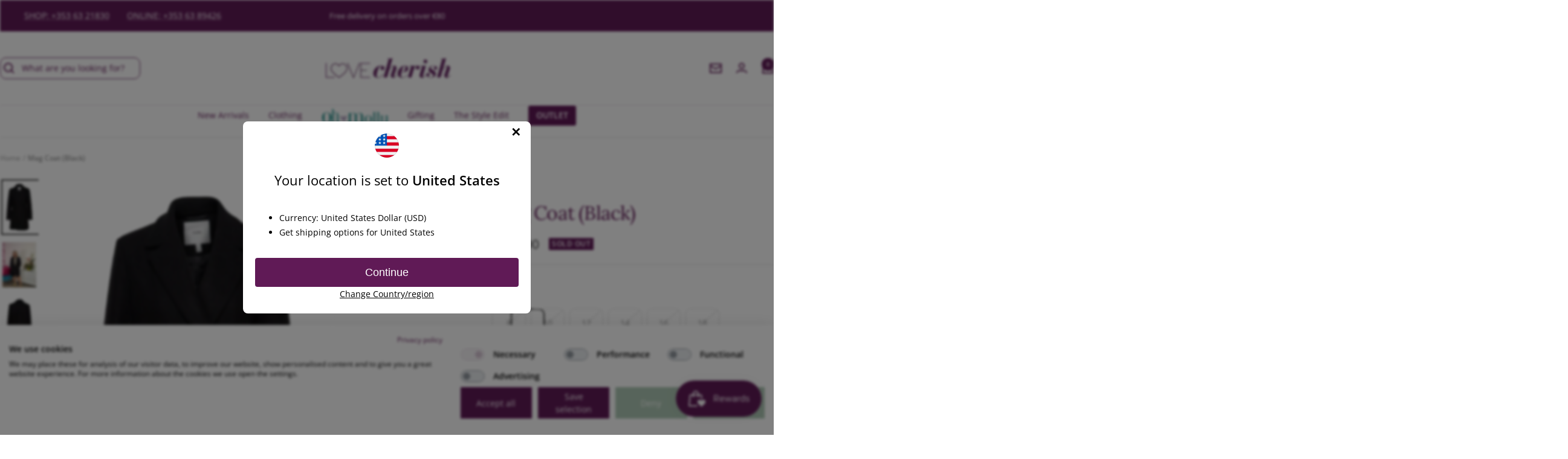

--- FILE ---
content_type: text/html; charset=utf-8
request_url: https://www.lovecherish.com/products/mag-coat-black
body_size: 73394
content:
<!doctype html><html class="no-js" lang="en" dir="ltr">
  <head>
    <meta charset="utf-8">
    <meta name="viewport" content="width=device-width, initial-scale=1.0, height=device-height, minimum-scale=1.0, maximum-scale=1.0">
    <meta name="theme-color" content="#ffffff">

    <title>Mag Coat (Black) | Love Cherish | Coat</title><meta name="description" content="This classic coat from Ichi is perfect for wrapping up in the colder weather, style with a cute hat and scarf to finish the look."><link rel="canonical" href="https://www.lovecherish.com/products/mag-coat-black"><link rel="shortcut icon" href="//www.lovecherish.com/cdn/shop/files/LC_Heart_dark_purple_96x96.png?v=1700578809" type="image/png"><link rel="preconnect" href="https://cdn.shopify.com">
    <link rel="dns-prefetch" href="https://productreviews.shopifycdn.com">
    <link rel="dns-prefetch" href="https://www.google-analytics.com"><link rel="preconnect" href="https://fonts.shopifycdn.com" crossorigin><link rel="preconnect" href="https://fonts.googleapis.com">
    <link rel="preconnect" href="https://fonts.gstatic.com" crossorigin>
    <link href="https://fonts.googleapis.com/css2?family=Belleza&family=Courgette&family=Roboto:wght@300;400&display=swap" rel="stylesheet"><link rel="preload" as="style" href="//www.lovecherish.com/cdn/shop/t/65/assets/theme.css?v=8568555915511442691701695236">
    <link rel="preload" as="script" href="//www.lovecherish.com/cdn/shop/t/65/assets/vendor.js?v=32643890569905814191700495932">
    <link rel="preload" as="script" href="//www.lovecherish.com/cdn/shop/t/65/assets/theme.js?v=174107407321284144911703087309"><link rel="preload" as="fetch" href="/products/mag-coat-black.js" crossorigin><link rel="preload" as="script" href="//www.lovecherish.com/cdn/shop/t/65/assets/flickity.js?v=176646718982628074891700495937"><meta property="og:type" content="product">
  <meta property="og:title" content="Mag Coat (Black)">
  <meta property="product:price:amount" content="110.00">
  <meta property="product:price:currency" content="EUR"><meta property="og:image" content="http://www.lovecherish.com/cdn/shop/products/5714346793346_01010001.jpg?v=1661523908">
  <meta property="og:image:secure_url" content="https://www.lovecherish.com/cdn/shop/products/5714346793346_01010001.jpg?v=1661523908">
  <meta property="og:image:width" content="600">
  <meta property="og:image:height" content="900"><meta property="og:description" content="This classic coat from Ichi is perfect for wrapping up in the colder weather, style with a cute hat and scarf to finish the look."><meta property="og:url" content="https://www.lovecherish.com/products/mag-coat-black">
<meta property="og:site_name" content="Love Cherish"><meta name="twitter:card" content="summary"><meta name="twitter:title" content="Mag Coat (Black)">
  <meta name="twitter:description" content="Classic Coat
This classic coat from Ichi is perfect for wrapping up in the colder weather, style with a cute hat and scarf to finish the look. 

Colour: Black
Composition: 100% Polyester
Sizes 8-18

Product code 20116837"><meta name="twitter:image" content="https://www.lovecherish.com/cdn/shop/products/5714346793346_01010001_1200x1200_crop_center.jpg?v=1661523908">
  <meta name="twitter:image:alt" content="">
    
  <script type="application/ld+json">
  {
    "@context": "https://schema.org",
    "@type": "Product",
    "productID": 7472573153465,
    "offers": [{
          "@type": "Offer",
          "name": "8 \/ Black",
          "availability":"https://schema.org/OutOfStock",
          "price": 110.0,
          "priceCurrency": "EUR",
          "priceValidUntil": "2026-02-08","sku": "ICHI",
            "gtin8": "37941177",
          "url": "/products/mag-coat-black?variant=42744137941177"
        },
{
          "@type": "Offer",
          "name": "10 \/ Black",
          "availability":"https://schema.org/OutOfStock",
          "price": 110.0,
          "priceCurrency": "EUR",
          "priceValidUntil": "2026-02-08","sku": "ICHI-2",
            "gtin8": "37941177",
          "url": "/products/mag-coat-black?variant=42744137973945"
        },
{
          "@type": "Offer",
          "name": "12 \/ Black",
          "availability":"https://schema.org/OutOfStock",
          "price": 110.0,
          "priceCurrency": "EUR",
          "priceValidUntil": "2026-02-08","sku": "ICHI-3",
            "gtin8": "37941177",
          "url": "/products/mag-coat-black?variant=42744138006713"
        },
{
          "@type": "Offer",
          "name": "14 \/ Black",
          "availability":"https://schema.org/OutOfStock",
          "price": 110.0,
          "priceCurrency": "EUR",
          "priceValidUntil": "2026-02-08","sku": "ICHI-4",
            "gtin8": "37941177",
          "url": "/products/mag-coat-black?variant=42744138039481"
        },
{
          "@type": "Offer",
          "name": "16 \/ Black",
          "availability":"https://schema.org/OutOfStock",
          "price": 110.0,
          "priceCurrency": "EUR",
          "priceValidUntil": "2026-02-08","sku": "ICHI-5",
            "gtin8": "37941177",
          "url": "/products/mag-coat-black?variant=42744138072249"
        },
{
          "@type": "Offer",
          "name": "18 \/ Black",
          "availability":"https://schema.org/OutOfStock",
          "price": 110.0,
          "priceCurrency": "EUR",
          "priceValidUntil": "2026-02-08","sku": "ICHI-6",
            "gtin8": "37941177",
          "url": "/products/mag-coat-black?variant=42744138105017"
        }
],"brand": {
      "@type": "Brand",
      "name": "Ichi"
    },
    "name": "Mag Coat (Black)",
    "description": "Classic Coat\nThis classic coat from Ichi is perfect for wrapping up in the colder weather, style with a cute hat and scarf to finish the look. \n\nColour: Black\nComposition: 100% Polyester\nSizes 8-18\n\nProduct code 20116837",
    "category": "Coat",
    "url": "/products/mag-coat-black",
    "sku": "ICHI",
    "image": {
      "@type": "ImageObject",
      "url": "https://www.lovecherish.com/cdn/shop/products/5714346793346_01010001.jpg?v=1661523908&width=1024",
      "image": "https://www.lovecherish.com/cdn/shop/products/5714346793346_01010001.jpg?v=1661523908&width=1024",
      "name": "",
      "width": "1024",
      "height": "1024"
    }
  }
  </script>



  <script type="application/ld+json">
  {
    "@context": "https://schema.org",
    "@type": "BreadcrumbList",
  "itemListElement": [{
      "@type": "ListItem",
      "position": 1,
      "name": "Home",
      "item": "https://www.lovecherish.com"
    },{
          "@type": "ListItem",
          "position": 2,
          "name": "Mag Coat (Black)",
          "item": "https://www.lovecherish.com/products/mag-coat-black"
        }]
  }
  </script>


    <link rel="preload" href="//www.lovecherish.com/cdn/fonts/lora/lora_n4.9a60cb39eff3bfbc472bac5b3c5c4d7c878f0a8d.woff2" as="font" type="font/woff2" crossorigin><link rel="preload" href="//www.lovecherish.com/cdn/fonts/open_sans/opensans_n4.c32e4d4eca5273f6d4ee95ddf54b5bbb75fc9b61.woff2" as="font" type="font/woff2" crossorigin><style>
  /* Typography (heading) */
  @font-face {
  font-family: Lora;
  font-weight: 400;
  font-style: normal;
  font-display: swap;
  src: url("//www.lovecherish.com/cdn/fonts/lora/lora_n4.9a60cb39eff3bfbc472bac5b3c5c4d7c878f0a8d.woff2") format("woff2"),
       url("//www.lovecherish.com/cdn/fonts/lora/lora_n4.4d935d2630ceaf34d2e494106075f8d9f1257d25.woff") format("woff");
}

@font-face {
  font-family: Lora;
  font-weight: 400;
  font-style: italic;
  font-display: swap;
  src: url("//www.lovecherish.com/cdn/fonts/lora/lora_i4.a5059b22bd0a7547da84d66d2f523d17d17325d3.woff2") format("woff2"),
       url("//www.lovecherish.com/cdn/fonts/lora/lora_i4.cb2d2ab46128fa7f84060d5f92cf3f49dc8181bd.woff") format("woff");
}

/* Typography (body) */
  @font-face {
  font-family: "Open Sans";
  font-weight: 400;
  font-style: normal;
  font-display: swap;
  src: url("//www.lovecherish.com/cdn/fonts/open_sans/opensans_n4.c32e4d4eca5273f6d4ee95ddf54b5bbb75fc9b61.woff2") format("woff2"),
       url("//www.lovecherish.com/cdn/fonts/open_sans/opensans_n4.5f3406f8d94162b37bfa232b486ac93ee892406d.woff") format("woff");
}

@font-face {
  font-family: "Open Sans";
  font-weight: 400;
  font-style: italic;
  font-display: swap;
  src: url("//www.lovecherish.com/cdn/fonts/open_sans/opensans_i4.6f1d45f7a46916cc95c694aab32ecbf7509cbf33.woff2") format("woff2"),
       url("//www.lovecherish.com/cdn/fonts/open_sans/opensans_i4.4efaa52d5a57aa9a57c1556cc2b7465d18839daa.woff") format("woff");
}

@font-face {
  font-family: "Open Sans";
  font-weight: 600;
  font-style: normal;
  font-display: swap;
  src: url("//www.lovecherish.com/cdn/fonts/open_sans/opensans_n6.15aeff3c913c3fe570c19cdfeed14ce10d09fb08.woff2") format("woff2"),
       url("//www.lovecherish.com/cdn/fonts/open_sans/opensans_n6.14bef14c75f8837a87f70ce22013cb146ee3e9f3.woff") format("woff");
}

@font-face {
  font-family: "Open Sans";
  font-weight: 600;
  font-style: italic;
  font-display: swap;
  src: url("//www.lovecherish.com/cdn/fonts/open_sans/opensans_i6.828bbc1b99433eacd7d50c9f0c1bfe16f27b89a3.woff2") format("woff2"),
       url("//www.lovecherish.com/cdn/fonts/open_sans/opensans_i6.a79e1402e2bbd56b8069014f43ff9c422c30d057.woff") format("woff");
}

:root {--heading-color: 96, 25, 86;
    --text-color: 51, 51, 51;
    --background: 255, 255, 255;
    --secondary-background: 245, 245, 245;
    --border-color: 224, 224, 224;
    --border-color-darker: 173, 173, 173;
    --success-color: 96, 25, 86;
    --success-background: 223, 209, 221;
    --error-color: 213, 77, 77;
    --error-background: 252, 243, 243;
    --primary-button-background: 97, 132, 119;
    --primary-button-text-color: 255, 255, 255;
    --secondary-button-background: 173, 199, 180;
    --secondary-button-text-color: 255, 255, 255;
    --product-star-rating: 97, 132, 119;
    --product-on-sale-accent: 213, 77, 77;
    --product-sold-out-accent: 96, 25, 86;
    --product-custom-label-background: 173, 199, 180;
    --product-custom-label-text-color: 0, 0, 0;
    --product-custom-label-2-background: 173, 199, 180;
    --product-custom-label-2-text-color: 0, 0, 0;
    --product-low-stock-text-color: 241, 221, 167;
    --product-in-stock-text-color: 96, 25, 86;
    --loading-bar-background: 51, 51, 51;

    /* We duplicate some "base" colors as root colors, which is useful to use on drawer elements or popover without. Those should not be overridden to avoid issues */
    --root-heading-color: 96, 25, 86;
    --root-text-color: 51, 51, 51;
    --root-background: 255, 255, 255;
    --root-border-color: 224, 224, 224;
    --root-primary-button-background: 97, 132, 119;
    --root-primary-button-text-color: 255, 255, 255;

    --base-font-size: 14px;
    --heading-font-family: Lora, serif;
    --heading-font-weight: 400;
    --heading-font-style: normal;
    --heading-text-transform: normal;
    --text-font-family: "Open Sans", sans-serif;
    --text-font-weight: 400;
    --text-font-style: normal;
    --text-font-bold-weight: 600;

    /* Typography (font size) */
    --heading-xxsmall-font-size: 10px;
    --heading-xsmall-font-size: 10px;
    --heading-small-font-size: 11px;
    --heading-large-font-size: 32px;
    --heading-h1-font-size: 32px;
    --heading-h2-font-size: 28px;
    --heading-h3-font-size: 26px;
    --heading-h4-font-size: 22px;
    --heading-h5-font-size: 18px;
    --heading-h6-font-size: 16px;

    /* Control the look and feel of the theme by changing radius of various elements */
    --button-border-radius: 8px;
    --block-border-radius: 0px;
    --block-border-radius-reduced: 0px;
    --color-swatch-border-radius: 100%;

    /* Button size */
    --button-height: 48px;
    --button-small-height: 40px;

    /* Form related */
    --form-input-field-height: 48px;
    --form-input-gap: 16px;
    --form-submit-margin: 24px;

    /* Product listing related variables */
    --product-list-block-spacing: 32px;

    /* Video related */
    --play-button-background: 255, 255, 255;
    --play-button-arrow: 51, 51, 51;

    /* RTL support */
    --transform-logical-flip: 1;
    --transform-origin-start: left;
    --transform-origin-end: right;

    /* Other */
    --zoom-cursor-svg-url: url(//www.lovecherish.com/cdn/shop/t/65/assets/zoom-cursor.svg?v=98585675997159033221701362345);
    --arrow-right-svg-url: url(//www.lovecherish.com/cdn/shop/t/65/assets/arrow-right.svg?v=177466864807668129601700579612);
    --arrow-left-svg-url: url(//www.lovecherish.com/cdn/shop/t/65/assets/arrow-left.svg?v=4702815875149539221700579612);

    /* Some useful variables that we can reuse in our CSS. Some explanation are needed for some of them:
       - container-max-width-minus-gutters: represents the container max width without the edge gutters
       - container-outer-width: considering the screen width, represent all the space outside the container
       - container-outer-margin: same as container-outer-width but get set to 0 inside a container
       - container-inner-width: the effective space inside the container (minus gutters)
       - grid-column-width: represents the width of a single column of the grid
       - vertical-breather: this is a variable that defines the global "spacing" between sections, and inside the section
                            to create some "breath" and minimum spacing
     */
    --container-max-width: 1600px;
    --container-gutter: 24px;
    --container-max-width-minus-gutters: calc(var(--container-max-width) - (var(--container-gutter)) * 2);
    --container-outer-width: max(calc((100vw - var(--container-max-width-minus-gutters)) / 2), var(--container-gutter));
    --container-outer-margin: var(--container-outer-width);
    --container-inner-width: calc(100vw - var(--container-outer-width) * 2);

    --grid-column-count: 10;
    --grid-gap: 24px;
    --grid-column-width: calc((100vw - var(--container-outer-width) * 2 - var(--grid-gap) * (var(--grid-column-count) - 1)) / var(--grid-column-count));

    --vertical-breather: 48px;
    --vertical-breather-tight: 48px;

    /* Shopify related variables */
    --payment-terms-background-color: #ffffff;
  }

  @media screen and (min-width: 741px) {
    :root {
      --container-gutter: 40px;
      --grid-column-count: 20;
      --vertical-breather: 64px;
      --vertical-breather-tight: 64px;

      /* Typography (font size) */
      --heading-xsmall-font-size: 11px;
      --heading-small-font-size: 12px;
      --heading-large-font-size: 48px;
      --heading-h1-font-size: 48px;
      --heading-h2-font-size: 36px;
      --heading-h3-font-size: 30px;
      --heading-h4-font-size: 22px;
      --heading-h5-font-size: 18px;
      --heading-h6-font-size: 16px;

      /* Form related */
      --form-input-field-height: 52px;
      --form-submit-margin: 32px;

      /* Button size */
      --button-height: 52px;
      --button-small-height: 44px;
    }
  }

  @media screen and (min-width: 1200px) {
    :root {
      --vertical-breather: 80px;
      --vertical-breather-tight: 64px;
      --product-list-block-spacing: 48px;

      /* Typography */
      --heading-large-font-size: 58px;
      --heading-h1-font-size: 50px;
      --heading-h2-font-size: 44px;
      --heading-h3-font-size: 32px;
      --heading-h4-font-size: 26px;
      --heading-h5-font-size: 22px;
      --heading-h6-font-size: 16px;
    }
  }

  @media screen and (min-width: 1600px) {
    :root {
      --vertical-breather: 90px;
      --vertical-breather-tight: 64px;
    }
  }
</style>
    <script>
  // This allows to expose several variables to the global scope, to be used in scripts
  window.themeVariables = {
    settings: {
      direction: "ltr",
      pageType: "product",
      cartCount: 0,
      moneyFormat: "\u0026euro;{{amount}}",
      moneyWithCurrencyFormat: "\u0026euro;{{amount}} EUR",
      showVendor: false,
      discountMode: "saving",
      currencyCodeEnabled: false,
      cartType: "drawer",
      cartCurrency: "EUR",
      mobileZoomFactor: 2.5
    },

    routes: {
      host: "www.lovecherish.com",
      rootUrl: "\/",
      rootUrlWithoutSlash: '',
      cartUrl: "\/cart",
      cartAddUrl: "\/cart\/add",
      cartChangeUrl: "\/cart\/change",
      searchUrl: "\/search",
      predictiveSearchUrl: "\/search\/suggest",
      productRecommendationsUrl: "\/recommendations\/products"
    },

    strings: {
      accessibilityDelete: "Delete",
      accessibilityClose: "Close",
      collectionSoldOut: "Sold out",
      collectionDiscount: "Save @savings@",
      productSalePrice: "Sale price",
      productRegularPrice: "Regular price",
      productFormUnavailable: "Unavailable",
      productFormSoldOut: "Sold out",
      productFormPreOrder: "Pre-order",
      productFormAddToCart: "Add to cart",
      searchNoResults: "No results could be found.",
      searchNewSearch: "New search",
      searchProducts: "Products",
      searchArticles: "Journal",
      searchPages: "Pages",
      searchCollections: "Collections",
      cartViewCart: "View cart",
      cartItemAdded: "Item added to your cart!",
      cartItemAddedShort: "Added to your cart!",
      cartAddOrderNote: "Add order note",
      cartEditOrderNote: "Edit order note",
      shippingEstimatorNoResults: "Sorry, we do not ship to your address.",
      shippingEstimatorOneResult: "There is one shipping rate for your address:",
      shippingEstimatorMultipleResults: "There are several shipping rates for your address:",
      shippingEstimatorError: "One or more error occurred while retrieving shipping rates:"
    },

    libs: {
      flickity: "\/\/www.lovecherish.com\/cdn\/shop\/t\/65\/assets\/flickity.js?v=176646718982628074891700495937",
      photoswipe: "\/\/www.lovecherish.com\/cdn\/shop\/t\/65\/assets\/photoswipe.js?v=132268647426145925301700495936",
      qrCode: "\/\/www.lovecherish.com\/cdn\/shopifycloud\/storefront\/assets\/themes_support\/vendor\/qrcode-3f2b403b.js"
    },

    breakpoints: {
      phone: 'screen and (max-width: 740px)',
      tablet: 'screen and (min-width: 741px) and (max-width: 999px)',
      tabletAndUp: 'screen and (min-width: 741px)',
      pocket: 'screen and (max-width: 999px)',
      lap: 'screen and (min-width: 1000px) and (max-width: 1199px)',
      lapAndUp: 'screen and (min-width: 1000px)',
      desktop: 'screen and (min-width: 1200px)',
      wide: 'screen and (min-width: 1400px)'
    }
  };

  window.addEventListener('pageshow', async () => {
    const cartContent = await (await fetch(`${window.themeVariables.routes.cartUrl}.js`, {cache: 'reload'})).json();
    document.documentElement.dispatchEvent(new CustomEvent('cart:refresh', {detail: {cart: cartContent}}));
  });

  if ('noModule' in HTMLScriptElement.prototype) {
    // Old browsers (like IE) that does not support module will be considered as if not executing JS at all
    document.documentElement.className = document.documentElement.className.replace('no-js', 'js');

    requestAnimationFrame(() => {
      const viewportHeight = (window.visualViewport ? window.visualViewport.height : document.documentElement.clientHeight);
      document.documentElement.style.setProperty('--window-height',viewportHeight + 'px');
    });
  }// We save the product ID in local storage to be eventually used for recently viewed section
    try {
      const items = JSON.parse(localStorage.getItem('theme:recently-viewed-products') || '[]');

      // We check if the current product already exists, and if it does not, we add it at the start
      if (!items.includes(7472573153465)) {
        items.unshift(7472573153465);
      }

      localStorage.setItem('theme:recently-viewed-products', JSON.stringify(items.slice(0, 20)));
    } catch (e) {
      // Safari in private mode does not allow setting item, we silently fail
    }</script>

    <link rel="stylesheet" href="//www.lovecherish.com/cdn/shop/t/65/assets/theme.css?v=8568555915511442691701695236">
    <link rel="stylesheet" href="//www.lovecherish.com/cdn/shop/t/65/assets/custom.css?v=90266448106852425271750848035">
    

    <script src="//www.lovecherish.com/cdn/shop/t/65/assets/vendor.js?v=32643890569905814191700495932" defer></script>
    <script src="//www.lovecherish.com/cdn/shop/t/65/assets/theme.js?v=174107407321284144911703087309" defer></script>
    <script src="//www.lovecherish.com/cdn/shop/t/65/assets/custom.js?v=50115454121259026011704373463" defer></script>

    <script>window.performance && window.performance.mark && window.performance.mark('shopify.content_for_header.start');</script><meta name="google-site-verification" content="XPbcrtEFcvRtvOHmCjPUVLbJAikKKSfh631DfgmnZBQ">
<meta id="shopify-digital-wallet" name="shopify-digital-wallet" content="/2311707/digital_wallets/dialog">
<meta name="shopify-checkout-api-token" content="d347bf7b2431b2b9968da811eeec98b3">
<meta id="in-context-paypal-metadata" data-shop-id="2311707" data-venmo-supported="false" data-environment="production" data-locale="en_US" data-paypal-v4="true" data-currency="EUR">
<link rel="alternate" type="application/json+oembed" href="https://www.lovecherish.com/products/mag-coat-black.oembed">
<script async="async" src="/checkouts/internal/preloads.js?locale=en-IE"></script>
<link rel="preconnect" href="https://shop.app" crossorigin="anonymous">
<script async="async" src="https://shop.app/checkouts/internal/preloads.js?locale=en-IE&shop_id=2311707" crossorigin="anonymous"></script>
<script id="apple-pay-shop-capabilities" type="application/json">{"shopId":2311707,"countryCode":"IE","currencyCode":"EUR","merchantCapabilities":["supports3DS"],"merchantId":"gid:\/\/shopify\/Shop\/2311707","merchantName":"Love Cherish","requiredBillingContactFields":["postalAddress","email","phone"],"requiredShippingContactFields":["postalAddress","email","phone"],"shippingType":"shipping","supportedNetworks":["visa","maestro","masterCard","amex"],"total":{"type":"pending","label":"Love Cherish","amount":"1.00"},"shopifyPaymentsEnabled":true,"supportsSubscriptions":true}</script>
<script id="shopify-features" type="application/json">{"accessToken":"d347bf7b2431b2b9968da811eeec98b3","betas":["rich-media-storefront-analytics"],"domain":"www.lovecherish.com","predictiveSearch":true,"shopId":2311707,"locale":"en"}</script>
<script>var Shopify = Shopify || {};
Shopify.shop = "love-cherish.myshopify.com";
Shopify.locale = "en";
Shopify.currency = {"active":"EUR","rate":"1.0"};
Shopify.country = "IE";
Shopify.theme = {"name":"[GitHub Sync] Live 🚨 Do Not Unpublish [21.12.23]","id":155512308055,"schema_name":"Focal","schema_version":"🔒10.3.1","theme_store_id":null,"role":"main"};
Shopify.theme.handle = "null";
Shopify.theme.style = {"id":null,"handle":null};
Shopify.cdnHost = "www.lovecherish.com/cdn";
Shopify.routes = Shopify.routes || {};
Shopify.routes.root = "/";</script>
<script type="module">!function(o){(o.Shopify=o.Shopify||{}).modules=!0}(window);</script>
<script>!function(o){function n(){var o=[];function n(){o.push(Array.prototype.slice.apply(arguments))}return n.q=o,n}var t=o.Shopify=o.Shopify||{};t.loadFeatures=n(),t.autoloadFeatures=n()}(window);</script>
<script>
  window.ShopifyPay = window.ShopifyPay || {};
  window.ShopifyPay.apiHost = "shop.app\/pay";
  window.ShopifyPay.redirectState = null;
</script>
<script id="shop-js-analytics" type="application/json">{"pageType":"product"}</script>
<script defer="defer" async type="module" src="//www.lovecherish.com/cdn/shopifycloud/shop-js/modules/v2/client.init-shop-cart-sync_WVOgQShq.en.esm.js"></script>
<script defer="defer" async type="module" src="//www.lovecherish.com/cdn/shopifycloud/shop-js/modules/v2/chunk.common_C_13GLB1.esm.js"></script>
<script defer="defer" async type="module" src="//www.lovecherish.com/cdn/shopifycloud/shop-js/modules/v2/chunk.modal_CLfMGd0m.esm.js"></script>
<script type="module">
  await import("//www.lovecherish.com/cdn/shopifycloud/shop-js/modules/v2/client.init-shop-cart-sync_WVOgQShq.en.esm.js");
await import("//www.lovecherish.com/cdn/shopifycloud/shop-js/modules/v2/chunk.common_C_13GLB1.esm.js");
await import("//www.lovecherish.com/cdn/shopifycloud/shop-js/modules/v2/chunk.modal_CLfMGd0m.esm.js");

  window.Shopify.SignInWithShop?.initShopCartSync?.({"fedCMEnabled":true,"windoidEnabled":true});

</script>
<script>
  window.Shopify = window.Shopify || {};
  if (!window.Shopify.featureAssets) window.Shopify.featureAssets = {};
  window.Shopify.featureAssets['shop-js'] = {"shop-cart-sync":["modules/v2/client.shop-cart-sync_DuR37GeY.en.esm.js","modules/v2/chunk.common_C_13GLB1.esm.js","modules/v2/chunk.modal_CLfMGd0m.esm.js"],"init-fed-cm":["modules/v2/client.init-fed-cm_BucUoe6W.en.esm.js","modules/v2/chunk.common_C_13GLB1.esm.js","modules/v2/chunk.modal_CLfMGd0m.esm.js"],"shop-toast-manager":["modules/v2/client.shop-toast-manager_B0JfrpKj.en.esm.js","modules/v2/chunk.common_C_13GLB1.esm.js","modules/v2/chunk.modal_CLfMGd0m.esm.js"],"init-shop-cart-sync":["modules/v2/client.init-shop-cart-sync_WVOgQShq.en.esm.js","modules/v2/chunk.common_C_13GLB1.esm.js","modules/v2/chunk.modal_CLfMGd0m.esm.js"],"shop-button":["modules/v2/client.shop-button_B_U3bv27.en.esm.js","modules/v2/chunk.common_C_13GLB1.esm.js","modules/v2/chunk.modal_CLfMGd0m.esm.js"],"init-windoid":["modules/v2/client.init-windoid_DuP9q_di.en.esm.js","modules/v2/chunk.common_C_13GLB1.esm.js","modules/v2/chunk.modal_CLfMGd0m.esm.js"],"shop-cash-offers":["modules/v2/client.shop-cash-offers_BmULhtno.en.esm.js","modules/v2/chunk.common_C_13GLB1.esm.js","modules/v2/chunk.modal_CLfMGd0m.esm.js"],"pay-button":["modules/v2/client.pay-button_CrPSEbOK.en.esm.js","modules/v2/chunk.common_C_13GLB1.esm.js","modules/v2/chunk.modal_CLfMGd0m.esm.js"],"init-customer-accounts":["modules/v2/client.init-customer-accounts_jNk9cPYQ.en.esm.js","modules/v2/client.shop-login-button_DJ5ldayH.en.esm.js","modules/v2/chunk.common_C_13GLB1.esm.js","modules/v2/chunk.modal_CLfMGd0m.esm.js"],"avatar":["modules/v2/client.avatar_BTnouDA3.en.esm.js"],"checkout-modal":["modules/v2/client.checkout-modal_pBPyh9w8.en.esm.js","modules/v2/chunk.common_C_13GLB1.esm.js","modules/v2/chunk.modal_CLfMGd0m.esm.js"],"init-shop-for-new-customer-accounts":["modules/v2/client.init-shop-for-new-customer-accounts_BUoCy7a5.en.esm.js","modules/v2/client.shop-login-button_DJ5ldayH.en.esm.js","modules/v2/chunk.common_C_13GLB1.esm.js","modules/v2/chunk.modal_CLfMGd0m.esm.js"],"init-customer-accounts-sign-up":["modules/v2/client.init-customer-accounts-sign-up_CnczCz9H.en.esm.js","modules/v2/client.shop-login-button_DJ5ldayH.en.esm.js","modules/v2/chunk.common_C_13GLB1.esm.js","modules/v2/chunk.modal_CLfMGd0m.esm.js"],"init-shop-email-lookup-coordinator":["modules/v2/client.init-shop-email-lookup-coordinator_CzjY5t9o.en.esm.js","modules/v2/chunk.common_C_13GLB1.esm.js","modules/v2/chunk.modal_CLfMGd0m.esm.js"],"shop-follow-button":["modules/v2/client.shop-follow-button_CsYC63q7.en.esm.js","modules/v2/chunk.common_C_13GLB1.esm.js","modules/v2/chunk.modal_CLfMGd0m.esm.js"],"shop-login-button":["modules/v2/client.shop-login-button_DJ5ldayH.en.esm.js","modules/v2/chunk.common_C_13GLB1.esm.js","modules/v2/chunk.modal_CLfMGd0m.esm.js"],"shop-login":["modules/v2/client.shop-login_B9ccPdmx.en.esm.js","modules/v2/chunk.common_C_13GLB1.esm.js","modules/v2/chunk.modal_CLfMGd0m.esm.js"],"lead-capture":["modules/v2/client.lead-capture_D0K_KgYb.en.esm.js","modules/v2/chunk.common_C_13GLB1.esm.js","modules/v2/chunk.modal_CLfMGd0m.esm.js"],"payment-terms":["modules/v2/client.payment-terms_BWmiNN46.en.esm.js","modules/v2/chunk.common_C_13GLB1.esm.js","modules/v2/chunk.modal_CLfMGd0m.esm.js"]};
</script>
<script>(function() {
  var isLoaded = false;
  function asyncLoad() {
    if (isLoaded) return;
    isLoaded = true;
    var urls = ["\/\/swymv3free-01.azureedge.net\/code\/swym-shopify.js?shop=love-cherish.myshopify.com","https:\/\/ecommplugins-scripts.trustpilot.com\/v2.1\/js\/header.min.js?settings=eyJrZXkiOiJUU2RBZFJHSkFUSkJibzJ2IiwicyI6Im5vbmUifQ==\u0026v=2.5\u0026shop=love-cherish.myshopify.com","https:\/\/ecommplugins-trustboxsettings.trustpilot.com\/love-cherish.myshopify.com.js?settings=1643720525225\u0026shop=love-cherish.myshopify.com","https:\/\/d5zu2f4xvqanl.cloudfront.net\/42\/fe\/loader_2.js?shop=love-cherish.myshopify.com","https:\/\/s3.eu-west-1.amazonaws.com\/production-klarna-il-shopify-osm\/a6c5e37d3b587ca7438f15aa90b429b47085a035\/love-cherish.myshopify.com-1708631576983.js?shop=love-cherish.myshopify.com","\/\/cdn.shopify.com\/proxy\/88670537ce2874e2131e776519357a65e19c269eb65759b165566985e29deb7d\/api.kimonix.com\/kimonix_analytics.js?shop=love-cherish.myshopify.com\u0026sp-cache-control=cHVibGljLCBtYXgtYWdlPTkwMA","\/\/cdn.shopify.com\/proxy\/6d5835f32943d82680a6106bea776c018fec9a127375ccaad29ad02c24bda88b\/api.kimonix.com\/kimonix_void_script.js?shop=love-cherish.myshopify.com\u0026sp-cache-control=cHVibGljLCBtYXgtYWdlPTkwMA"];
    for (var i = 0; i < urls.length; i++) {
      var s = document.createElement('script');
      s.type = 'text/javascript';
      s.async = true;
      s.src = urls[i];
      var x = document.getElementsByTagName('script')[0];
      x.parentNode.insertBefore(s, x);
    }
  };
  if(window.attachEvent) {
    window.attachEvent('onload', asyncLoad);
  } else {
    window.addEventListener('load', asyncLoad, false);
  }
})();</script>
<script id="__st">var __st={"a":2311707,"offset":0,"reqid":"43ca57a0-1f45-49d4-b957-a4cac6e1e92e-1769699699","pageurl":"www.lovecherish.com\/products\/mag-coat-black","u":"d953134d5c1a","p":"product","rtyp":"product","rid":7472573153465};</script>
<script>window.ShopifyPaypalV4VisibilityTracking = true;</script>
<script id="captcha-bootstrap">!function(){'use strict';const t='contact',e='account',n='new_comment',o=[[t,t],['blogs',n],['comments',n],[t,'customer']],c=[[e,'customer_login'],[e,'guest_login'],[e,'recover_customer_password'],[e,'create_customer']],r=t=>t.map((([t,e])=>`form[action*='/${t}']:not([data-nocaptcha='true']) input[name='form_type'][value='${e}']`)).join(','),a=t=>()=>t?[...document.querySelectorAll(t)].map((t=>t.form)):[];function s(){const t=[...o],e=r(t);return a(e)}const i='password',u='form_key',d=['recaptcha-v3-token','g-recaptcha-response','h-captcha-response',i],f=()=>{try{return window.sessionStorage}catch{return}},m='__shopify_v',_=t=>t.elements[u];function p(t,e,n=!1){try{const o=window.sessionStorage,c=JSON.parse(o.getItem(e)),{data:r}=function(t){const{data:e,action:n}=t;return t[m]||n?{data:e,action:n}:{data:t,action:n}}(c);for(const[e,n]of Object.entries(r))t.elements[e]&&(t.elements[e].value=n);n&&o.removeItem(e)}catch(o){console.error('form repopulation failed',{error:o})}}const l='form_type',E='cptcha';function T(t){t.dataset[E]=!0}const w=window,h=w.document,L='Shopify',v='ce_forms',y='captcha';let A=!1;((t,e)=>{const n=(g='f06e6c50-85a8-45c8-87d0-21a2b65856fe',I='https://cdn.shopify.com/shopifycloud/storefront-forms-hcaptcha/ce_storefront_forms_captcha_hcaptcha.v1.5.2.iife.js',D={infoText:'Protected by hCaptcha',privacyText:'Privacy',termsText:'Terms'},(t,e,n)=>{const o=w[L][v],c=o.bindForm;if(c)return c(t,g,e,D).then(n);var r;o.q.push([[t,g,e,D],n]),r=I,A||(h.body.append(Object.assign(h.createElement('script'),{id:'captcha-provider',async:!0,src:r})),A=!0)});var g,I,D;w[L]=w[L]||{},w[L][v]=w[L][v]||{},w[L][v].q=[],w[L][y]=w[L][y]||{},w[L][y].protect=function(t,e){n(t,void 0,e),T(t)},Object.freeze(w[L][y]),function(t,e,n,w,h,L){const[v,y,A,g]=function(t,e,n){const i=e?o:[],u=t?c:[],d=[...i,...u],f=r(d),m=r(i),_=r(d.filter((([t,e])=>n.includes(e))));return[a(f),a(m),a(_),s()]}(w,h,L),I=t=>{const e=t.target;return e instanceof HTMLFormElement?e:e&&e.form},D=t=>v().includes(t);t.addEventListener('submit',(t=>{const e=I(t);if(!e)return;const n=D(e)&&!e.dataset.hcaptchaBound&&!e.dataset.recaptchaBound,o=_(e),c=g().includes(e)&&(!o||!o.value);(n||c)&&t.preventDefault(),c&&!n&&(function(t){try{if(!f())return;!function(t){const e=f();if(!e)return;const n=_(t);if(!n)return;const o=n.value;o&&e.removeItem(o)}(t);const e=Array.from(Array(32),(()=>Math.random().toString(36)[2])).join('');!function(t,e){_(t)||t.append(Object.assign(document.createElement('input'),{type:'hidden',name:u})),t.elements[u].value=e}(t,e),function(t,e){const n=f();if(!n)return;const o=[...t.querySelectorAll(`input[type='${i}']`)].map((({name:t})=>t)),c=[...d,...o],r={};for(const[a,s]of new FormData(t).entries())c.includes(a)||(r[a]=s);n.setItem(e,JSON.stringify({[m]:1,action:t.action,data:r}))}(t,e)}catch(e){console.error('failed to persist form',e)}}(e),e.submit())}));const S=(t,e)=>{t&&!t.dataset[E]&&(n(t,e.some((e=>e===t))),T(t))};for(const o of['focusin','change'])t.addEventListener(o,(t=>{const e=I(t);D(e)&&S(e,y())}));const B=e.get('form_key'),M=e.get(l),P=B&&M;t.addEventListener('DOMContentLoaded',(()=>{const t=y();if(P)for(const e of t)e.elements[l].value===M&&p(e,B);[...new Set([...A(),...v().filter((t=>'true'===t.dataset.shopifyCaptcha))])].forEach((e=>S(e,t)))}))}(h,new URLSearchParams(w.location.search),n,t,e,['guest_login'])})(!0,!0)}();</script>
<script integrity="sha256-4kQ18oKyAcykRKYeNunJcIwy7WH5gtpwJnB7kiuLZ1E=" data-source-attribution="shopify.loadfeatures" defer="defer" src="//www.lovecherish.com/cdn/shopifycloud/storefront/assets/storefront/load_feature-a0a9edcb.js" crossorigin="anonymous"></script>
<script crossorigin="anonymous" defer="defer" src="//www.lovecherish.com/cdn/shopifycloud/storefront/assets/shopify_pay/storefront-65b4c6d7.js?v=20250812"></script>
<script data-source-attribution="shopify.dynamic_checkout.dynamic.init">var Shopify=Shopify||{};Shopify.PaymentButton=Shopify.PaymentButton||{isStorefrontPortableWallets:!0,init:function(){window.Shopify.PaymentButton.init=function(){};var t=document.createElement("script");t.src="https://www.lovecherish.com/cdn/shopifycloud/portable-wallets/latest/portable-wallets.en.js",t.type="module",document.head.appendChild(t)}};
</script>
<script data-source-attribution="shopify.dynamic_checkout.buyer_consent">
  function portableWalletsHideBuyerConsent(e){var t=document.getElementById("shopify-buyer-consent"),n=document.getElementById("shopify-subscription-policy-button");t&&n&&(t.classList.add("hidden"),t.setAttribute("aria-hidden","true"),n.removeEventListener("click",e))}function portableWalletsShowBuyerConsent(e){var t=document.getElementById("shopify-buyer-consent"),n=document.getElementById("shopify-subscription-policy-button");t&&n&&(t.classList.remove("hidden"),t.removeAttribute("aria-hidden"),n.addEventListener("click",e))}window.Shopify?.PaymentButton&&(window.Shopify.PaymentButton.hideBuyerConsent=portableWalletsHideBuyerConsent,window.Shopify.PaymentButton.showBuyerConsent=portableWalletsShowBuyerConsent);
</script>
<script data-source-attribution="shopify.dynamic_checkout.cart.bootstrap">document.addEventListener("DOMContentLoaded",(function(){function t(){return document.querySelector("shopify-accelerated-checkout-cart, shopify-accelerated-checkout")}if(t())Shopify.PaymentButton.init();else{new MutationObserver((function(e,n){t()&&(Shopify.PaymentButton.init(),n.disconnect())})).observe(document.body,{childList:!0,subtree:!0})}}));
</script>
<link id="shopify-accelerated-checkout-styles" rel="stylesheet" media="screen" href="https://www.lovecherish.com/cdn/shopifycloud/portable-wallets/latest/accelerated-checkout-backwards-compat.css" crossorigin="anonymous">
<style id="shopify-accelerated-checkout-cart">
        #shopify-buyer-consent {
  margin-top: 1em;
  display: inline-block;
  width: 100%;
}

#shopify-buyer-consent.hidden {
  display: none;
}

#shopify-subscription-policy-button {
  background: none;
  border: none;
  padding: 0;
  text-decoration: underline;
  font-size: inherit;
  cursor: pointer;
}

#shopify-subscription-policy-button::before {
  box-shadow: none;
}

      </style>

<script>window.performance && window.performance.mark && window.performance.mark('shopify.content_for_header.end');</script>
  <!-- BEGIN app block: shopify://apps/judge-me-reviews/blocks/judgeme_core/61ccd3b1-a9f2-4160-9fe9-4fec8413e5d8 --><!-- Start of Judge.me Core -->






<link rel="dns-prefetch" href="https://cdnwidget.judge.me">
<link rel="dns-prefetch" href="https://cdn.judge.me">
<link rel="dns-prefetch" href="https://cdn1.judge.me">
<link rel="dns-prefetch" href="https://api.judge.me">

<script data-cfasync='false' class='jdgm-settings-script'>window.jdgmSettings={"pagination":5,"disable_web_reviews":false,"badge_no_review_text":"No reviews","badge_n_reviews_text":"{{ n }} reviews","badge_star_color":"#618477","hide_badge_preview_if_no_reviews":true,"badge_hide_text":false,"enforce_center_preview_badge":false,"widget_title":"Customer Reviews","widget_open_form_text":"Write a review","widget_close_form_text":"Cancel review","widget_refresh_page_text":"Refresh page","widget_summary_text":"Based on {{ number_of_reviews }} review/reviews","widget_no_review_text":"Be the first to write a review","widget_name_field_text":"Display name","widget_verified_name_field_text":"Verified Name (public)","widget_name_placeholder_text":"Display name","widget_required_field_error_text":"This field is required.","widget_email_field_text":"Email address","widget_verified_email_field_text":"Verified Email (private, can not be edited)","widget_email_placeholder_text":"Your email address","widget_email_field_error_text":"Please enter a valid email address.","widget_rating_field_text":"Rating","widget_review_title_field_text":"Review Title","widget_review_title_placeholder_text":"Give your review a title","widget_review_body_field_text":"Review content","widget_review_body_placeholder_text":"Start writing here...","widget_pictures_field_text":"Picture/Video (optional)","widget_submit_review_text":"Submit Review","widget_submit_verified_review_text":"Submit Verified Review","widget_submit_success_msg_with_auto_publish":"Thank you! Please refresh the page in a few moments to see your review. You can remove or edit your review by logging into \u003ca href='https://judge.me/login' target='_blank' rel='nofollow noopener'\u003eJudge.me\u003c/a\u003e","widget_submit_success_msg_no_auto_publish":"Thank you! Your review will be published as soon as it is approved by the shop admin. You can remove or edit your review by logging into \u003ca href='https://judge.me/login' target='_blank' rel='nofollow noopener'\u003eJudge.me\u003c/a\u003e","widget_show_default_reviews_out_of_total_text":"Showing {{ n_reviews_shown }} out of {{ n_reviews }} reviews.","widget_show_all_link_text":"Show all","widget_show_less_link_text":"Show less","widget_author_said_text":"{{ reviewer_name }} said:","widget_days_text":"{{ n }} days ago","widget_weeks_text":"{{ n }} week/weeks ago","widget_months_text":"{{ n }} month/months ago","widget_years_text":"{{ n }} year/years ago","widget_yesterday_text":"Yesterday","widget_today_text":"Today","widget_replied_text":"\u003e\u003e {{ shop_name }} replied:","widget_read_more_text":"Read more","widget_reviewer_name_as_initial":"","widget_rating_filter_color":"#fbcd0a","widget_rating_filter_see_all_text":"See all reviews","widget_sorting_most_recent_text":"Most Recent","widget_sorting_highest_rating_text":"Highest Rating","widget_sorting_lowest_rating_text":"Lowest Rating","widget_sorting_with_pictures_text":"Only Pictures","widget_sorting_most_helpful_text":"Most Helpful","widget_open_question_form_text":"Ask a question","widget_reviews_subtab_text":"Reviews","widget_questions_subtab_text":"Questions","widget_question_label_text":"Question","widget_answer_label_text":"Answer","widget_question_placeholder_text":"Write your question here","widget_submit_question_text":"Submit Question","widget_question_submit_success_text":"Thank you for your question! We will notify you once it gets answered.","widget_star_color":"#618477","verified_badge_text":"Verified","verified_badge_bg_color":"","verified_badge_text_color":"","verified_badge_placement":"left-of-reviewer-name","widget_review_max_height":"","widget_hide_border":false,"widget_social_share":false,"widget_thumb":false,"widget_review_location_show":false,"widget_location_format":"","all_reviews_include_out_of_store_products":true,"all_reviews_out_of_store_text":"(out of store)","all_reviews_pagination":100,"all_reviews_product_name_prefix_text":"about","enable_review_pictures":true,"enable_question_anwser":false,"widget_theme":"align","review_date_format":"mm/dd/yyyy","default_sort_method":"most-recent","widget_product_reviews_subtab_text":"Product Reviews","widget_shop_reviews_subtab_text":"Shop Reviews","widget_other_products_reviews_text":"Reviews for other products","widget_store_reviews_subtab_text":"Store reviews","widget_no_store_reviews_text":"This store hasn't received any reviews yet","widget_web_restriction_product_reviews_text":"This product hasn't received any reviews yet","widget_no_items_text":"No items found","widget_show_more_text":"Show more","widget_write_a_store_review_text":"Write a Store Review","widget_other_languages_heading":"Reviews in Other Languages","widget_translate_review_text":"Translate review to {{ language }}","widget_translating_review_text":"Translating...","widget_show_original_translation_text":"Show original ({{ language }})","widget_translate_review_failed_text":"Review couldn't be translated.","widget_translate_review_retry_text":"Retry","widget_translate_review_try_again_later_text":"Try again later","show_product_url_for_grouped_product":false,"widget_sorting_pictures_first_text":"Pictures First","show_pictures_on_all_rev_page_mobile":false,"show_pictures_on_all_rev_page_desktop":true,"floating_tab_hide_mobile_install_preference":false,"floating_tab_button_name":"★ Reviews","floating_tab_title":"Let customers speak for us","floating_tab_button_color":"","floating_tab_button_background_color":"","floating_tab_url":"","floating_tab_url_enabled":false,"floating_tab_tab_style":"text","all_reviews_text_badge_text":"Customers rate us {{ shop.metafields.judgeme.all_reviews_rating | round: 1 }}/5 based on {{ shop.metafields.judgeme.all_reviews_count }} reviews.","all_reviews_text_badge_text_branded_style":"{{ shop.metafields.judgeme.all_reviews_rating | round: 1 }} out of 5 stars based on {{ shop.metafields.judgeme.all_reviews_count }} reviews","is_all_reviews_text_badge_a_link":false,"show_stars_for_all_reviews_text_badge":false,"all_reviews_text_badge_url":"","all_reviews_text_style":"branded","all_reviews_text_color_style":"judgeme_brand_color","all_reviews_text_color":"#108474","all_reviews_text_show_jm_brand":true,"featured_carousel_show_header":true,"featured_carousel_title":"Happy Customers","testimonials_carousel_title":"Customers are saying","videos_carousel_title":"Real customer stories","cards_carousel_title":"Customers are saying","featured_carousel_count_text":"from {{ n }} reviews","featured_carousel_add_link_to_all_reviews_page":true,"featured_carousel_url":"","featured_carousel_show_images":true,"featured_carousel_autoslide_interval":5,"featured_carousel_arrows_on_the_sides":true,"featured_carousel_height":250,"featured_carousel_width":80,"featured_carousel_image_size":0,"featured_carousel_image_height":250,"featured_carousel_arrow_color":"#618477","verified_count_badge_style":"branded","verified_count_badge_orientation":"horizontal","verified_count_badge_color_style":"judgeme_brand_color","verified_count_badge_color":"#108474","is_verified_count_badge_a_link":false,"verified_count_badge_url":"","verified_count_badge_show_jm_brand":true,"widget_rating_preset_default":5,"widget_first_sub_tab":"product-reviews","widget_show_histogram":true,"widget_histogram_use_custom_color":false,"widget_pagination_use_custom_color":false,"widget_star_use_custom_color":false,"widget_verified_badge_use_custom_color":false,"widget_write_review_use_custom_color":false,"picture_reminder_submit_button":"Upload Pictures","enable_review_videos":true,"mute_video_by_default":false,"widget_sorting_videos_first_text":"Videos First","widget_review_pending_text":"Pending","featured_carousel_items_for_large_screen":4,"social_share_options_order":"Facebook,Twitter","remove_microdata_snippet":true,"disable_json_ld":false,"enable_json_ld_products":false,"preview_badge_show_question_text":false,"preview_badge_no_question_text":"No questions","preview_badge_n_question_text":"{{ number_of_questions }} question/questions","qa_badge_show_icon":false,"qa_badge_position":"same-row","remove_judgeme_branding":false,"widget_add_search_bar":false,"widget_search_bar_placeholder":"Search","widget_sorting_verified_only_text":"Verified only","featured_carousel_theme":"default","featured_carousel_show_rating":true,"featured_carousel_show_title":true,"featured_carousel_show_body":true,"featured_carousel_show_date":false,"featured_carousel_show_reviewer":true,"featured_carousel_show_product":false,"featured_carousel_header_background_color":"#108474","featured_carousel_header_text_color":"#ffffff","featured_carousel_name_product_separator":"reviewed","featured_carousel_full_star_background":"#601956","featured_carousel_empty_star_background":"#dadada","featured_carousel_vertical_theme_background":"#f9fafb","featured_carousel_verified_badge_enable":true,"featured_carousel_verified_badge_color":"#618477","featured_carousel_border_style":"round","featured_carousel_review_line_length_limit":3,"featured_carousel_more_reviews_button_text":"Read more reviews","featured_carousel_view_product_button_text":"View product","all_reviews_page_load_reviews_on":"scroll","all_reviews_page_load_more_text":"Load More Reviews","disable_fb_tab_reviews":false,"enable_ajax_cdn_cache":false,"widget_advanced_speed_features":5,"widget_public_name_text":"displayed publicly like","default_reviewer_name":"John Smith","default_reviewer_name_has_non_latin":true,"widget_reviewer_anonymous":"Anonymous","medals_widget_title":"Judge.me Review Medals","medals_widget_background_color":"#f9fafb","medals_widget_position":"footer_all_pages","medals_widget_border_color":"#f9fafb","medals_widget_verified_text_position":"left","medals_widget_use_monochromatic_version":false,"medals_widget_elements_color":"#601956","show_reviewer_avatar":true,"widget_invalid_yt_video_url_error_text":"Not a YouTube video URL","widget_max_length_field_error_text":"Please enter no more than {0} characters.","widget_show_country_flag":false,"widget_show_collected_via_shop_app":true,"widget_verified_by_shop_badge_style":"light","widget_verified_by_shop_text":"Verified by Shop","widget_show_photo_gallery":true,"widget_load_with_code_splitting":true,"widget_ugc_install_preference":false,"widget_ugc_title":"Made by us, Shared by you","widget_ugc_subtitle":"Tag us to see your picture featured in our page","widget_ugc_arrows_color":"#ffffff","widget_ugc_primary_button_text":"Buy Now","widget_ugc_primary_button_background_color":"#108474","widget_ugc_primary_button_text_color":"#ffffff","widget_ugc_primary_button_border_width":"0","widget_ugc_primary_button_border_style":"none","widget_ugc_primary_button_border_color":"#108474","widget_ugc_primary_button_border_radius":"25","widget_ugc_secondary_button_text":"Load More","widget_ugc_secondary_button_background_color":"#ffffff","widget_ugc_secondary_button_text_color":"#108474","widget_ugc_secondary_button_border_width":"2","widget_ugc_secondary_button_border_style":"solid","widget_ugc_secondary_button_border_color":"#108474","widget_ugc_secondary_button_border_radius":"25","widget_ugc_reviews_button_text":"View Reviews","widget_ugc_reviews_button_background_color":"#ffffff","widget_ugc_reviews_button_text_color":"#108474","widget_ugc_reviews_button_border_width":"2","widget_ugc_reviews_button_border_style":"solid","widget_ugc_reviews_button_border_color":"#108474","widget_ugc_reviews_button_border_radius":"25","widget_ugc_reviews_button_link_to":"judgeme-reviews-page","widget_ugc_show_post_date":true,"widget_ugc_max_width":"800","widget_rating_metafield_value_type":true,"widget_primary_color":"#601956","widget_enable_secondary_color":true,"widget_secondary_color":"#618477","widget_summary_average_rating_text":"{{ average_rating }} out of 5","widget_media_grid_title":"Customer photos \u0026 videos","widget_media_grid_see_more_text":"See more","widget_round_style":false,"widget_show_product_medals":true,"widget_verified_by_judgeme_text":"Verified by Judge.me","widget_show_store_medals":true,"widget_verified_by_judgeme_text_in_store_medals":"Verified by Judge.me","widget_media_field_exceed_quantity_message":"Sorry, we can only accept {{ max_media }} for one review.","widget_media_field_exceed_limit_message":"{{ file_name }} is too large, please select a {{ media_type }} less than {{ size_limit }}MB.","widget_review_submitted_text":"Review Submitted!","widget_question_submitted_text":"Question Submitted!","widget_close_form_text_question":"Cancel","widget_write_your_answer_here_text":"Write your answer here","widget_enabled_branded_link":true,"widget_show_collected_by_judgeme":true,"widget_reviewer_name_color":"","widget_write_review_text_color":"","widget_write_review_bg_color":"","widget_collected_by_judgeme_text":"collected by Judge.me","widget_pagination_type":"standard","widget_load_more_text":"Load More","widget_load_more_color":"#108474","widget_full_review_text":"Full Review","widget_read_more_reviews_text":"Read More Reviews","widget_read_questions_text":"Read Questions","widget_questions_and_answers_text":"Questions \u0026 Answers","widget_verified_by_text":"Verified by","widget_verified_text":"Verified","widget_number_of_reviews_text":"{{ number_of_reviews }} reviews","widget_back_button_text":"Back","widget_next_button_text":"Next","widget_custom_forms_filter_button":"Filters","custom_forms_style":"horizontal","widget_show_review_information":false,"how_reviews_are_collected":"How reviews are collected?","widget_show_review_keywords":false,"widget_gdpr_statement":"How we use your data: We'll only contact you about the review you left, and only if necessary. By submitting your review, you agree to Judge.me's \u003ca href='https://judge.me/terms' target='_blank' rel='nofollow noopener'\u003eterms\u003c/a\u003e, \u003ca href='https://judge.me/privacy' target='_blank' rel='nofollow noopener'\u003eprivacy\u003c/a\u003e and \u003ca href='https://judge.me/content-policy' target='_blank' rel='nofollow noopener'\u003econtent\u003c/a\u003e policies.","widget_multilingual_sorting_enabled":false,"widget_translate_review_content_enabled":false,"widget_translate_review_content_method":"manual","popup_widget_review_selection":"automatically_with_pictures","popup_widget_round_border_style":true,"popup_widget_show_title":true,"popup_widget_show_body":true,"popup_widget_show_reviewer":false,"popup_widget_show_product":true,"popup_widget_show_pictures":true,"popup_widget_use_review_picture":true,"popup_widget_show_on_home_page":true,"popup_widget_show_on_product_page":true,"popup_widget_show_on_collection_page":true,"popup_widget_show_on_cart_page":true,"popup_widget_position":"bottom_left","popup_widget_first_review_delay":5,"popup_widget_duration":5,"popup_widget_interval":5,"popup_widget_review_count":5,"popup_widget_hide_on_mobile":true,"review_snippet_widget_round_border_style":true,"review_snippet_widget_card_color":"#FFFFFF","review_snippet_widget_slider_arrows_background_color":"#FFFFFF","review_snippet_widget_slider_arrows_color":"#000000","review_snippet_widget_star_color":"#108474","show_product_variant":false,"all_reviews_product_variant_label_text":"Variant: ","widget_show_verified_branding":true,"widget_ai_summary_title":"Customers say","widget_ai_summary_disclaimer":"AI-powered review summary based on recent customer reviews","widget_show_ai_summary":false,"widget_show_ai_summary_bg":false,"widget_show_review_title_input":true,"redirect_reviewers_invited_via_email":"review_widget","request_store_review_after_product_review":false,"request_review_other_products_in_order":false,"review_form_color_scheme":"default","review_form_corner_style":"square","review_form_star_color":{},"review_form_text_color":"#333333","review_form_background_color":"#ffffff","review_form_field_background_color":"#fafafa","review_form_button_color":{},"review_form_button_text_color":"#ffffff","review_form_modal_overlay_color":"#000000","review_content_screen_title_text":"How would you rate this product?","review_content_introduction_text":"We would love it if you would share a bit about your experience.","store_review_form_title_text":"How would you rate this store?","store_review_form_introduction_text":"We would love it if you would share a bit about your experience.","show_review_guidance_text":true,"one_star_review_guidance_text":"Poor","five_star_review_guidance_text":"Great","customer_information_screen_title_text":"About you","customer_information_introduction_text":"Please tell us more about you.","custom_questions_screen_title_text":"Your experience in more detail","custom_questions_introduction_text":"Here are a few questions to help us understand more about your experience.","review_submitted_screen_title_text":"Thanks for your review!","review_submitted_screen_thank_you_text":"We are processing it and it will appear on the store soon.","review_submitted_screen_email_verification_text":"Please confirm your email by clicking the link we just sent you. This helps us keep reviews authentic.","review_submitted_request_store_review_text":"Would you like to share your experience of shopping with us?","review_submitted_review_other_products_text":"Would you like to review these products?","store_review_screen_title_text":"Would you like to share your experience of shopping with us?","store_review_introduction_text":"We value your feedback and use it to improve. Please share any thoughts or suggestions you have.","reviewer_media_screen_title_picture_text":"Share a picture","reviewer_media_introduction_picture_text":"Upload a photo to support your review.","reviewer_media_screen_title_video_text":"Share a video","reviewer_media_introduction_video_text":"Upload a video to support your review.","reviewer_media_screen_title_picture_or_video_text":"Share a picture or video","reviewer_media_introduction_picture_or_video_text":"Upload a photo or video to support your review.","reviewer_media_youtube_url_text":"Paste your Youtube URL here","advanced_settings_next_step_button_text":"Next","advanced_settings_close_review_button_text":"Close","modal_write_review_flow":false,"write_review_flow_required_text":"Required","write_review_flow_privacy_message_text":"We respect your privacy.","write_review_flow_anonymous_text":"Post review as anonymous","write_review_flow_visibility_text":"This won't be visible to other customers.","write_review_flow_multiple_selection_help_text":"Select as many as you like","write_review_flow_single_selection_help_text":"Select one option","write_review_flow_required_field_error_text":"This field is required","write_review_flow_invalid_email_error_text":"Please enter a valid email address","write_review_flow_max_length_error_text":"Max. {{ max_length }} characters.","write_review_flow_media_upload_text":"\u003cb\u003eClick to upload\u003c/b\u003e or drag and drop","write_review_flow_gdpr_statement":"We'll only contact you about your review if necessary. By submitting your review, you agree to our \u003ca href='https://judge.me/terms' target='_blank' rel='nofollow noopener'\u003eterms and conditions\u003c/a\u003e and \u003ca href='https://judge.me/privacy' target='_blank' rel='nofollow noopener'\u003eprivacy policy\u003c/a\u003e.","rating_only_reviews_enabled":false,"show_negative_reviews_help_screen":false,"new_review_flow_help_screen_rating_threshold":3,"negative_review_resolution_screen_title_text":"Tell us more","negative_review_resolution_text":"Your experience matters to us. If there were issues with your purchase, we're here to help. Feel free to reach out to us, we'd love the opportunity to make things right.","negative_review_resolution_button_text":"Contact us","negative_review_resolution_proceed_with_review_text":"Leave a review","negative_review_resolution_subject":"Issue with purchase from {{ shop_name }}.{{ order_name }}","preview_badge_collection_page_install_status":false,"widget_review_custom_css":"","preview_badge_custom_css":"","preview_badge_stars_count":"5-stars","featured_carousel_custom_css":"","floating_tab_custom_css":"","all_reviews_widget_custom_css":"","medals_widget_custom_css":"","verified_badge_custom_css":"","all_reviews_text_custom_css":"","transparency_badges_collected_via_store_invite":false,"transparency_badges_from_another_provider":false,"transparency_badges_collected_from_store_visitor":false,"transparency_badges_collected_by_verified_review_provider":false,"transparency_badges_earned_reward":false,"transparency_badges_collected_via_store_invite_text":"Review collected via store invitation","transparency_badges_from_another_provider_text":"Review collected from another provider","transparency_badges_collected_from_store_visitor_text":"Review collected from a store visitor","transparency_badges_written_in_google_text":"Review written in Google","transparency_badges_written_in_etsy_text":"Review written in Etsy","transparency_badges_written_in_shop_app_text":"Review written in Shop App","transparency_badges_earned_reward_text":"Review earned a reward for future purchase","product_review_widget_per_page":10,"widget_store_review_label_text":"Review about the store","checkout_comment_extension_title_on_product_page":"Customer Comments","checkout_comment_extension_num_latest_comment_show":5,"checkout_comment_extension_format":"name_and_timestamp","checkout_comment_customer_name":"last_initial","checkout_comment_comment_notification":true,"preview_badge_collection_page_install_preference":false,"preview_badge_home_page_install_preference":false,"preview_badge_product_page_install_preference":false,"review_widget_install_preference":"","review_carousel_install_preference":false,"floating_reviews_tab_install_preference":"none","verified_reviews_count_badge_install_preference":false,"all_reviews_text_install_preference":false,"review_widget_best_location":false,"judgeme_medals_install_preference":false,"review_widget_revamp_enabled":false,"review_widget_qna_enabled":false,"review_widget_header_theme":"minimal","review_widget_widget_title_enabled":true,"review_widget_header_text_size":"medium","review_widget_header_text_weight":"regular","review_widget_average_rating_style":"compact","review_widget_bar_chart_enabled":true,"review_widget_bar_chart_type":"numbers","review_widget_bar_chart_style":"standard","review_widget_expanded_media_gallery_enabled":false,"review_widget_reviews_section_theme":"standard","review_widget_image_style":"thumbnails","review_widget_review_image_ratio":"square","review_widget_stars_size":"medium","review_widget_verified_badge":"standard_text","review_widget_review_title_text_size":"medium","review_widget_review_text_size":"medium","review_widget_review_text_length":"medium","review_widget_number_of_columns_desktop":3,"review_widget_carousel_transition_speed":5,"review_widget_custom_questions_answers_display":"always","review_widget_button_text_color":"#FFFFFF","review_widget_text_color":"#000000","review_widget_lighter_text_color":"#7B7B7B","review_widget_corner_styling":"soft","review_widget_review_word_singular":"review","review_widget_review_word_plural":"reviews","review_widget_voting_label":"Helpful?","review_widget_shop_reply_label":"Reply from {{ shop_name }}:","review_widget_filters_title":"Filters","qna_widget_question_word_singular":"Question","qna_widget_question_word_plural":"Questions","qna_widget_answer_reply_label":"Answer from {{ answerer_name }}:","qna_content_screen_title_text":"Ask a question about this product","qna_widget_question_required_field_error_text":"Please enter your question.","qna_widget_flow_gdpr_statement":"We'll only contact you about your question if necessary. By submitting your question, you agree to our \u003ca href='https://judge.me/terms' target='_blank' rel='nofollow noopener'\u003eterms and conditions\u003c/a\u003e and \u003ca href='https://judge.me/privacy' target='_blank' rel='nofollow noopener'\u003eprivacy policy\u003c/a\u003e.","qna_widget_question_submitted_text":"Thanks for your question!","qna_widget_close_form_text_question":"Close","qna_widget_question_submit_success_text":"We’ll notify you by email when your question is answered.","all_reviews_widget_v2025_enabled":false,"all_reviews_widget_v2025_header_theme":"default","all_reviews_widget_v2025_widget_title_enabled":true,"all_reviews_widget_v2025_header_text_size":"medium","all_reviews_widget_v2025_header_text_weight":"regular","all_reviews_widget_v2025_average_rating_style":"compact","all_reviews_widget_v2025_bar_chart_enabled":true,"all_reviews_widget_v2025_bar_chart_type":"numbers","all_reviews_widget_v2025_bar_chart_style":"standard","all_reviews_widget_v2025_expanded_media_gallery_enabled":false,"all_reviews_widget_v2025_show_store_medals":true,"all_reviews_widget_v2025_show_photo_gallery":true,"all_reviews_widget_v2025_show_review_keywords":false,"all_reviews_widget_v2025_show_ai_summary":false,"all_reviews_widget_v2025_show_ai_summary_bg":false,"all_reviews_widget_v2025_add_search_bar":false,"all_reviews_widget_v2025_default_sort_method":"most-recent","all_reviews_widget_v2025_reviews_per_page":10,"all_reviews_widget_v2025_reviews_section_theme":"default","all_reviews_widget_v2025_image_style":"thumbnails","all_reviews_widget_v2025_review_image_ratio":"square","all_reviews_widget_v2025_stars_size":"medium","all_reviews_widget_v2025_verified_badge":"bold_badge","all_reviews_widget_v2025_review_title_text_size":"medium","all_reviews_widget_v2025_review_text_size":"medium","all_reviews_widget_v2025_review_text_length":"medium","all_reviews_widget_v2025_number_of_columns_desktop":3,"all_reviews_widget_v2025_carousel_transition_speed":5,"all_reviews_widget_v2025_custom_questions_answers_display":"always","all_reviews_widget_v2025_show_product_variant":false,"all_reviews_widget_v2025_show_reviewer_avatar":true,"all_reviews_widget_v2025_reviewer_name_as_initial":"","all_reviews_widget_v2025_review_location_show":false,"all_reviews_widget_v2025_location_format":"","all_reviews_widget_v2025_show_country_flag":false,"all_reviews_widget_v2025_verified_by_shop_badge_style":"light","all_reviews_widget_v2025_social_share":false,"all_reviews_widget_v2025_social_share_options_order":"Facebook,Twitter,LinkedIn,Pinterest","all_reviews_widget_v2025_pagination_type":"standard","all_reviews_widget_v2025_button_text_color":"#FFFFFF","all_reviews_widget_v2025_text_color":"#000000","all_reviews_widget_v2025_lighter_text_color":"#7B7B7B","all_reviews_widget_v2025_corner_styling":"soft","all_reviews_widget_v2025_title":"Customer reviews","all_reviews_widget_v2025_ai_summary_title":"Customers say about this store","all_reviews_widget_v2025_no_review_text":"Be the first to write a review","platform":"shopify","branding_url":"https://app.judge.me/reviews/stores/www.lovecherish.com","branding_text":"Powered by Judge.me","locale":"en","reply_name":"Love Cherish","widget_version":"3.0","footer":true,"autopublish":true,"review_dates":true,"enable_custom_form":false,"shop_use_review_site":true,"shop_locale":"en","enable_multi_locales_translations":false,"show_review_title_input":true,"review_verification_email_status":"always","can_be_branded":true,"reply_name_text":"Love Cherish"};</script> <style class='jdgm-settings-style'>.jdgm-xx{left:0}:root{--jdgm-primary-color: #601956;--jdgm-secondary-color: #618477;--jdgm-star-color: #618477;--jdgm-write-review-text-color: white;--jdgm-write-review-bg-color: #601956;--jdgm-paginate-color: #601956;--jdgm-border-radius: 0;--jdgm-reviewer-name-color: #601956}.jdgm-histogram__bar-content{background-color:#601956}.jdgm-rev[data-verified-buyer=true] .jdgm-rev__icon.jdgm-rev__icon:after,.jdgm-rev__buyer-badge.jdgm-rev__buyer-badge{color:white;background-color:#601956}.jdgm-review-widget--small .jdgm-gallery.jdgm-gallery .jdgm-gallery__thumbnail-link:nth-child(8) .jdgm-gallery__thumbnail-wrapper.jdgm-gallery__thumbnail-wrapper:before{content:"See more"}@media only screen and (min-width: 768px){.jdgm-gallery.jdgm-gallery .jdgm-gallery__thumbnail-link:nth-child(8) .jdgm-gallery__thumbnail-wrapper.jdgm-gallery__thumbnail-wrapper:before{content:"See more"}}.jdgm-preview-badge .jdgm-star.jdgm-star{color:#618477}.jdgm-prev-badge[data-average-rating='0.00']{display:none !important}.jdgm-author-all-initials{display:none !important}.jdgm-author-last-initial{display:none !important}.jdgm-rev-widg__title{visibility:hidden}.jdgm-rev-widg__summary-text{visibility:hidden}.jdgm-prev-badge__text{visibility:hidden}.jdgm-rev__prod-link-prefix:before{content:'about'}.jdgm-rev__variant-label:before{content:'Variant: '}.jdgm-rev__out-of-store-text:before{content:'(out of store)'}.jdgm-all-reviews-page__wrapper .jdgm-rev__content{min-height:120px}@media only screen and (max-width: 768px){.jdgm-rev__pics .jdgm-rev_all-rev-page-picture-separator,.jdgm-rev__pics .jdgm-rev__product-picture{display:none}}.jdgm-preview-badge[data-template="product"]{display:none !important}.jdgm-preview-badge[data-template="collection"]{display:none !important}.jdgm-preview-badge[data-template="index"]{display:none !important}.jdgm-review-widget[data-from-snippet="true"]{display:none !important}.jdgm-verified-count-badget[data-from-snippet="true"]{display:none !important}.jdgm-carousel-wrapper[data-from-snippet="true"]{display:none !important}.jdgm-all-reviews-text[data-from-snippet="true"]{display:none !important}.jdgm-medals-section[data-from-snippet="true"]{display:none !important}.jdgm-ugc-media-wrapper[data-from-snippet="true"]{display:none !important}.jdgm-rev__transparency-badge[data-badge-type="review_collected_via_store_invitation"]{display:none !important}.jdgm-rev__transparency-badge[data-badge-type="review_collected_from_another_provider"]{display:none !important}.jdgm-rev__transparency-badge[data-badge-type="review_collected_from_store_visitor"]{display:none !important}.jdgm-rev__transparency-badge[data-badge-type="review_written_in_etsy"]{display:none !important}.jdgm-rev__transparency-badge[data-badge-type="review_written_in_google_business"]{display:none !important}.jdgm-rev__transparency-badge[data-badge-type="review_written_in_shop_app"]{display:none !important}.jdgm-rev__transparency-badge[data-badge-type="review_earned_for_future_purchase"]{display:none !important}.jdgm-review-snippet-widget .jdgm-rev-snippet-widget__cards-container .jdgm-rev-snippet-card{border-radius:8px;background:#fff}.jdgm-review-snippet-widget .jdgm-rev-snippet-widget__cards-container .jdgm-rev-snippet-card__rev-rating .jdgm-star{color:#108474}.jdgm-review-snippet-widget .jdgm-rev-snippet-widget__prev-btn,.jdgm-review-snippet-widget .jdgm-rev-snippet-widget__next-btn{border-radius:50%;background:#fff}.jdgm-review-snippet-widget .jdgm-rev-snippet-widget__prev-btn>svg,.jdgm-review-snippet-widget .jdgm-rev-snippet-widget__next-btn>svg{fill:#000}.jdgm-full-rev-modal.rev-snippet-widget .jm-mfp-container .jm-mfp-content,.jdgm-full-rev-modal.rev-snippet-widget .jm-mfp-container .jdgm-full-rev__icon,.jdgm-full-rev-modal.rev-snippet-widget .jm-mfp-container .jdgm-full-rev__pic-img,.jdgm-full-rev-modal.rev-snippet-widget .jm-mfp-container .jdgm-full-rev__reply{border-radius:8px}.jdgm-full-rev-modal.rev-snippet-widget .jm-mfp-container .jdgm-full-rev[data-verified-buyer="true"] .jdgm-full-rev__icon::after{border-radius:8px}.jdgm-full-rev-modal.rev-snippet-widget .jm-mfp-container .jdgm-full-rev .jdgm-rev__buyer-badge{border-radius:calc( 8px / 2 )}.jdgm-full-rev-modal.rev-snippet-widget .jm-mfp-container .jdgm-full-rev .jdgm-full-rev__replier::before{content:'Love Cherish'}.jdgm-full-rev-modal.rev-snippet-widget .jm-mfp-container .jdgm-full-rev .jdgm-full-rev__product-button{border-radius:calc( 8px * 6 )}
</style> <style class='jdgm-settings-style'></style> <link id="judgeme_widget_align_css" rel="stylesheet" type="text/css" media="nope!" onload="this.media='all'" href="https://cdnwidget.judge.me/widget_v3/theme/align.css">

  
  
  
  <style class='jdgm-miracle-styles'>
  @-webkit-keyframes jdgm-spin{0%{-webkit-transform:rotate(0deg);-ms-transform:rotate(0deg);transform:rotate(0deg)}100%{-webkit-transform:rotate(359deg);-ms-transform:rotate(359deg);transform:rotate(359deg)}}@keyframes jdgm-spin{0%{-webkit-transform:rotate(0deg);-ms-transform:rotate(0deg);transform:rotate(0deg)}100%{-webkit-transform:rotate(359deg);-ms-transform:rotate(359deg);transform:rotate(359deg)}}@font-face{font-family:'JudgemeStar';src:url("[data-uri]") format("woff");font-weight:normal;font-style:normal}.jdgm-star{font-family:'JudgemeStar';display:inline !important;text-decoration:none !important;padding:0 4px 0 0 !important;margin:0 !important;font-weight:bold;opacity:1;-webkit-font-smoothing:antialiased;-moz-osx-font-smoothing:grayscale}.jdgm-star:hover{opacity:1}.jdgm-star:last-of-type{padding:0 !important}.jdgm-star.jdgm--on:before{content:"\e000"}.jdgm-star.jdgm--off:before{content:"\e001"}.jdgm-star.jdgm--half:before{content:"\e002"}.jdgm-widget *{margin:0;line-height:1.4;-webkit-box-sizing:border-box;-moz-box-sizing:border-box;box-sizing:border-box;-webkit-overflow-scrolling:touch}.jdgm-hidden{display:none !important;visibility:hidden !important}.jdgm-temp-hidden{display:none}.jdgm-spinner{width:40px;height:40px;margin:auto;border-radius:50%;border-top:2px solid #eee;border-right:2px solid #eee;border-bottom:2px solid #eee;border-left:2px solid #ccc;-webkit-animation:jdgm-spin 0.8s infinite linear;animation:jdgm-spin 0.8s infinite linear}.jdgm-prev-badge{display:block !important}

</style>


  
  
   


<script data-cfasync='false' class='jdgm-script'>
!function(e){window.jdgm=window.jdgm||{},jdgm.CDN_HOST="https://cdnwidget.judge.me/",jdgm.CDN_HOST_ALT="https://cdn2.judge.me/cdn/widget_frontend/",jdgm.API_HOST="https://api.judge.me/",jdgm.CDN_BASE_URL="https://cdn.shopify.com/extensions/019c0578-4a2e-76a7-8598-728e9b942721/judgeme-extensions-322/assets/",
jdgm.docReady=function(d){(e.attachEvent?"complete"===e.readyState:"loading"!==e.readyState)?
setTimeout(d,0):e.addEventListener("DOMContentLoaded",d)},jdgm.loadCSS=function(d,t,o,a){
!o&&jdgm.loadCSS.requestedUrls.indexOf(d)>=0||(jdgm.loadCSS.requestedUrls.push(d),
(a=e.createElement("link")).rel="stylesheet",a.class="jdgm-stylesheet",a.media="nope!",
a.href=d,a.onload=function(){this.media="all",t&&setTimeout(t)},e.body.appendChild(a))},
jdgm.loadCSS.requestedUrls=[],jdgm.loadJS=function(e,d){var t=new XMLHttpRequest;
t.onreadystatechange=function(){4===t.readyState&&(Function(t.response)(),d&&d(t.response))},
t.open("GET",e),t.onerror=function(){if(e.indexOf(jdgm.CDN_HOST)===0&&jdgm.CDN_HOST_ALT!==jdgm.CDN_HOST){var f=e.replace(jdgm.CDN_HOST,jdgm.CDN_HOST_ALT);jdgm.loadJS(f,d)}},t.send()},jdgm.docReady((function(){(window.jdgmLoadCSS||e.querySelectorAll(
".jdgm-widget, .jdgm-all-reviews-page").length>0)&&(jdgmSettings.widget_load_with_code_splitting?
parseFloat(jdgmSettings.widget_version)>=3?jdgm.loadCSS(jdgm.CDN_HOST+"widget_v3/base.css"):
jdgm.loadCSS(jdgm.CDN_HOST+"widget/base.css"):jdgm.loadCSS(jdgm.CDN_HOST+"shopify_v2.css"),
jdgm.loadJS(jdgm.CDN_HOST+"loa"+"der.js"))}))}(document);
</script>
<noscript><link rel="stylesheet" type="text/css" media="all" href="https://cdnwidget.judge.me/shopify_v2.css"></noscript>

<!-- BEGIN app snippet: theme_fix_tags --><script>
  (function() {
    var jdgmThemeFixes = null;
    if (!jdgmThemeFixes) return;
    var thisThemeFix = jdgmThemeFixes[Shopify.theme.id];
    if (!thisThemeFix) return;

    if (thisThemeFix.html) {
      document.addEventListener("DOMContentLoaded", function() {
        var htmlDiv = document.createElement('div');
        htmlDiv.classList.add('jdgm-theme-fix-html');
        htmlDiv.innerHTML = thisThemeFix.html;
        document.body.append(htmlDiv);
      });
    };

    if (thisThemeFix.css) {
      var styleTag = document.createElement('style');
      styleTag.classList.add('jdgm-theme-fix-style');
      styleTag.innerHTML = thisThemeFix.css;
      document.head.append(styleTag);
    };

    if (thisThemeFix.js) {
      var scriptTag = document.createElement('script');
      scriptTag.classList.add('jdgm-theme-fix-script');
      scriptTag.innerHTML = thisThemeFix.js;
      document.head.append(scriptTag);
    };
  })();
</script>
<!-- END app snippet -->
<!-- End of Judge.me Core -->



<!-- END app block --><!-- BEGIN app block: shopify://apps/cookiefirst-cookie-consent/blocks/app-embed/37d77193-8346-4ef8-8a15-e89dc81b23b7 -->
  
  
  
  
    
      <link rel="preconnect" href="//consent.cookiefirst.com">
      <link rel="preconnect" href="//edge.cookiefirst.com" />
      <link rel="dns-prefetch" href="//consent.cookiefirst.com">
      <link rel="dns-prefetch" href="//edge.cookiefirst.com" />
      <link rel="preload" href="//consent.cookiefirst.com/sh-customer-privacy.js" as="script">
      <script type="text/javascript" src="//consent.cookiefirst.com/sh-customer-privacy.js"></script>
      
        
          <script src="https://consent.cookiefirst.com/sites/lovecherish.com-cec2e191-40a7-4aee-8939-1676e82218d6/consent.js"></script>
        
      
    
  


<!-- END app block --><!-- BEGIN app block: shopify://apps/selly-promotion-pricing/blocks/app-embed-block/351afe80-738d-4417-9b66-e345ff249052 --><script>window.nfecShopVersion = '1769663720';window.nfecJsVersion = '449678';window.nfecCVersion = 73521</script> <!-- For special customization -->
<script class="productInfox" type="text/info" data-id="7472573153465" data-tag="New" data-ava="false" data-vars="" data-cols=""></script>
<script id="tdf_pxrscript" class="tdf_script5" data-c="/fe\/loader_2.js">
Shopify = window.Shopify || {};
Shopify.shop = Shopify.shop || 'love-cherish.myshopify.com';
Shopify.SMCPP = {};Shopify.SMCPP.cfm = 'f1';Shopify.SMCPP.cer = '0.836950';
</script>
<script src="https://d5zu2f4xvqanl.cloudfront.net/42/fe/loader_2.js?shop=love-cherish.myshopify.com" async data-cookieconsent="ignore"></script>
<script>
!function(t){var e=function(e){var n,a;(n=t.createElement("script")).type="text/javascript",n.async=!0,n.src=e,(a=t.getElementsByTagName("script")[0]).parentNode.insertBefore(n,a)};setTimeout(function(){window.tdfInited||(window.altcdn=1,e("https://cdn.shopify.com/s/files/1/0013/1642/1703/t/1/assets/loader_2.js?shop=love-cherish.myshopify.com&v=45"))},2689)}(document);
</script>
<!-- END app block --><script src="https://cdn.shopify.com/extensions/019c0578-4a2e-76a7-8598-728e9b942721/judgeme-extensions-322/assets/loader.js" type="text/javascript" defer="defer"></script>
<script src="https://cdn.shopify.com/extensions/019c08f1-3026-7d88-b334-efc6d92b9f06/smile-io-280/assets/smile-points-on-product-page.js" type="text/javascript" defer="defer"></script>
<link href="https://cdn.shopify.com/extensions/019c08f1-3026-7d88-b334-efc6d92b9f06/smile-io-280/assets/smile-points-on-product-page.css" rel="stylesheet" type="text/css" media="all">
<script src="https://cdn.shopify.com/extensions/019c08f1-3026-7d88-b334-efc6d92b9f06/smile-io-280/assets/smile-loader.js" type="text/javascript" defer="defer"></script>
<script src="https://cdn.shopify.com/extensions/019b8d54-2388-79d8-becc-d32a3afe2c7a/omnisend-50/assets/omnisend-in-shop.js" type="text/javascript" defer="defer"></script>
<link href="https://monorail-edge.shopifysvc.com" rel="dns-prefetch">
<script>(function(){if ("sendBeacon" in navigator && "performance" in window) {try {var session_token_from_headers = performance.getEntriesByType('navigation')[0].serverTiming.find(x => x.name == '_s').description;} catch {var session_token_from_headers = undefined;}var session_cookie_matches = document.cookie.match(/_shopify_s=([^;]*)/);var session_token_from_cookie = session_cookie_matches && session_cookie_matches.length === 2 ? session_cookie_matches[1] : "";var session_token = session_token_from_headers || session_token_from_cookie || "";function handle_abandonment_event(e) {var entries = performance.getEntries().filter(function(entry) {return /monorail-edge.shopifysvc.com/.test(entry.name);});if (!window.abandonment_tracked && entries.length === 0) {window.abandonment_tracked = true;var currentMs = Date.now();var navigation_start = performance.timing.navigationStart;var payload = {shop_id: 2311707,url: window.location.href,navigation_start,duration: currentMs - navigation_start,session_token,page_type: "product"};window.navigator.sendBeacon("https://monorail-edge.shopifysvc.com/v1/produce", JSON.stringify({schema_id: "online_store_buyer_site_abandonment/1.1",payload: payload,metadata: {event_created_at_ms: currentMs,event_sent_at_ms: currentMs}}));}}window.addEventListener('pagehide', handle_abandonment_event);}}());</script>
<script id="web-pixels-manager-setup">(function e(e,d,r,n,o){if(void 0===o&&(o={}),!Boolean(null===(a=null===(i=window.Shopify)||void 0===i?void 0:i.analytics)||void 0===a?void 0:a.replayQueue)){var i,a;window.Shopify=window.Shopify||{};var t=window.Shopify;t.analytics=t.analytics||{};var s=t.analytics;s.replayQueue=[],s.publish=function(e,d,r){return s.replayQueue.push([e,d,r]),!0};try{self.performance.mark("wpm:start")}catch(e){}var l=function(){var e={modern:/Edge?\/(1{2}[4-9]|1[2-9]\d|[2-9]\d{2}|\d{4,})\.\d+(\.\d+|)|Firefox\/(1{2}[4-9]|1[2-9]\d|[2-9]\d{2}|\d{4,})\.\d+(\.\d+|)|Chrom(ium|e)\/(9{2}|\d{3,})\.\d+(\.\d+|)|(Maci|X1{2}).+ Version\/(15\.\d+|(1[6-9]|[2-9]\d|\d{3,})\.\d+)([,.]\d+|)( \(\w+\)|)( Mobile\/\w+|) Safari\/|Chrome.+OPR\/(9{2}|\d{3,})\.\d+\.\d+|(CPU[ +]OS|iPhone[ +]OS|CPU[ +]iPhone|CPU IPhone OS|CPU iPad OS)[ +]+(15[._]\d+|(1[6-9]|[2-9]\d|\d{3,})[._]\d+)([._]\d+|)|Android:?[ /-](13[3-9]|1[4-9]\d|[2-9]\d{2}|\d{4,})(\.\d+|)(\.\d+|)|Android.+Firefox\/(13[5-9]|1[4-9]\d|[2-9]\d{2}|\d{4,})\.\d+(\.\d+|)|Android.+Chrom(ium|e)\/(13[3-9]|1[4-9]\d|[2-9]\d{2}|\d{4,})\.\d+(\.\d+|)|SamsungBrowser\/([2-9]\d|\d{3,})\.\d+/,legacy:/Edge?\/(1[6-9]|[2-9]\d|\d{3,})\.\d+(\.\d+|)|Firefox\/(5[4-9]|[6-9]\d|\d{3,})\.\d+(\.\d+|)|Chrom(ium|e)\/(5[1-9]|[6-9]\d|\d{3,})\.\d+(\.\d+|)([\d.]+$|.*Safari\/(?![\d.]+ Edge\/[\d.]+$))|(Maci|X1{2}).+ Version\/(10\.\d+|(1[1-9]|[2-9]\d|\d{3,})\.\d+)([,.]\d+|)( \(\w+\)|)( Mobile\/\w+|) Safari\/|Chrome.+OPR\/(3[89]|[4-9]\d|\d{3,})\.\d+\.\d+|(CPU[ +]OS|iPhone[ +]OS|CPU[ +]iPhone|CPU IPhone OS|CPU iPad OS)[ +]+(10[._]\d+|(1[1-9]|[2-9]\d|\d{3,})[._]\d+)([._]\d+|)|Android:?[ /-](13[3-9]|1[4-9]\d|[2-9]\d{2}|\d{4,})(\.\d+|)(\.\d+|)|Mobile Safari.+OPR\/([89]\d|\d{3,})\.\d+\.\d+|Android.+Firefox\/(13[5-9]|1[4-9]\d|[2-9]\d{2}|\d{4,})\.\d+(\.\d+|)|Android.+Chrom(ium|e)\/(13[3-9]|1[4-9]\d|[2-9]\d{2}|\d{4,})\.\d+(\.\d+|)|Android.+(UC? ?Browser|UCWEB|U3)[ /]?(15\.([5-9]|\d{2,})|(1[6-9]|[2-9]\d|\d{3,})\.\d+)\.\d+|SamsungBrowser\/(5\.\d+|([6-9]|\d{2,})\.\d+)|Android.+MQ{2}Browser\/(14(\.(9|\d{2,})|)|(1[5-9]|[2-9]\d|\d{3,})(\.\d+|))(\.\d+|)|K[Aa][Ii]OS\/(3\.\d+|([4-9]|\d{2,})\.\d+)(\.\d+|)/},d=e.modern,r=e.legacy,n=navigator.userAgent;return n.match(d)?"modern":n.match(r)?"legacy":"unknown"}(),u="modern"===l?"modern":"legacy",c=(null!=n?n:{modern:"",legacy:""})[u],f=function(e){return[e.baseUrl,"/wpm","/b",e.hashVersion,"modern"===e.buildTarget?"m":"l",".js"].join("")}({baseUrl:d,hashVersion:r,buildTarget:u}),m=function(e){var d=e.version,r=e.bundleTarget,n=e.surface,o=e.pageUrl,i=e.monorailEndpoint;return{emit:function(e){var a=e.status,t=e.errorMsg,s=(new Date).getTime(),l=JSON.stringify({metadata:{event_sent_at_ms:s},events:[{schema_id:"web_pixels_manager_load/3.1",payload:{version:d,bundle_target:r,page_url:o,status:a,surface:n,error_msg:t},metadata:{event_created_at_ms:s}}]});if(!i)return console&&console.warn&&console.warn("[Web Pixels Manager] No Monorail endpoint provided, skipping logging."),!1;try{return self.navigator.sendBeacon.bind(self.navigator)(i,l)}catch(e){}var u=new XMLHttpRequest;try{return u.open("POST",i,!0),u.setRequestHeader("Content-Type","text/plain"),u.send(l),!0}catch(e){return console&&console.warn&&console.warn("[Web Pixels Manager] Got an unhandled error while logging to Monorail."),!1}}}}({version:r,bundleTarget:l,surface:e.surface,pageUrl:self.location.href,monorailEndpoint:e.monorailEndpoint});try{o.browserTarget=l,function(e){var d=e.src,r=e.async,n=void 0===r||r,o=e.onload,i=e.onerror,a=e.sri,t=e.scriptDataAttributes,s=void 0===t?{}:t,l=document.createElement("script"),u=document.querySelector("head"),c=document.querySelector("body");if(l.async=n,l.src=d,a&&(l.integrity=a,l.crossOrigin="anonymous"),s)for(var f in s)if(Object.prototype.hasOwnProperty.call(s,f))try{l.dataset[f]=s[f]}catch(e){}if(o&&l.addEventListener("load",o),i&&l.addEventListener("error",i),u)u.appendChild(l);else{if(!c)throw new Error("Did not find a head or body element to append the script");c.appendChild(l)}}({src:f,async:!0,onload:function(){if(!function(){var e,d;return Boolean(null===(d=null===(e=window.Shopify)||void 0===e?void 0:e.analytics)||void 0===d?void 0:d.initialized)}()){var d=window.webPixelsManager.init(e)||void 0;if(d){var r=window.Shopify.analytics;r.replayQueue.forEach((function(e){var r=e[0],n=e[1],o=e[2];d.publishCustomEvent(r,n,o)})),r.replayQueue=[],r.publish=d.publishCustomEvent,r.visitor=d.visitor,r.initialized=!0}}},onerror:function(){return m.emit({status:"failed",errorMsg:"".concat(f," has failed to load")})},sri:function(e){var d=/^sha384-[A-Za-z0-9+/=]+$/;return"string"==typeof e&&d.test(e)}(c)?c:"",scriptDataAttributes:o}),m.emit({status:"loading"})}catch(e){m.emit({status:"failed",errorMsg:(null==e?void 0:e.message)||"Unknown error"})}}})({shopId: 2311707,storefrontBaseUrl: "https://www.lovecherish.com",extensionsBaseUrl: "https://extensions.shopifycdn.com/cdn/shopifycloud/web-pixels-manager",monorailEndpoint: "https://monorail-edge.shopifysvc.com/unstable/produce_batch",surface: "storefront-renderer",enabledBetaFlags: ["2dca8a86"],webPixelsConfigList: [{"id":"2319941975","configuration":"{\"webPixelName\":\"Judge.me\"}","eventPayloadVersion":"v1","runtimeContext":"STRICT","scriptVersion":"34ad157958823915625854214640f0bf","type":"APP","apiClientId":683015,"privacyPurposes":["ANALYTICS"],"dataSharingAdjustments":{"protectedCustomerApprovalScopes":["read_customer_email","read_customer_name","read_customer_personal_data","read_customer_phone"]}},{"id":"1078919511","configuration":"{\"config\":\"{\\\"pixel_id\\\":\\\"G-L7XHQFHE51\\\",\\\"target_country\\\":\\\"IE\\\",\\\"gtag_events\\\":[{\\\"type\\\":\\\"begin_checkout\\\",\\\"action_label\\\":\\\"G-L7XHQFHE51\\\"},{\\\"type\\\":\\\"search\\\",\\\"action_label\\\":\\\"G-L7XHQFHE51\\\"},{\\\"type\\\":\\\"view_item\\\",\\\"action_label\\\":[\\\"G-L7XHQFHE51\\\",\\\"MC-HEKNFWWK9K\\\"]},{\\\"type\\\":\\\"purchase\\\",\\\"action_label\\\":[\\\"G-L7XHQFHE51\\\",\\\"MC-HEKNFWWK9K\\\"]},{\\\"type\\\":\\\"page_view\\\",\\\"action_label\\\":[\\\"G-L7XHQFHE51\\\",\\\"MC-HEKNFWWK9K\\\"]},{\\\"type\\\":\\\"add_payment_info\\\",\\\"action_label\\\":\\\"G-L7XHQFHE51\\\"},{\\\"type\\\":\\\"add_to_cart\\\",\\\"action_label\\\":\\\"G-L7XHQFHE51\\\"}],\\\"enable_monitoring_mode\\\":false}\"}","eventPayloadVersion":"v1","runtimeContext":"OPEN","scriptVersion":"b2a88bafab3e21179ed38636efcd8a93","type":"APP","apiClientId":1780363,"privacyPurposes":[],"dataSharingAdjustments":{"protectedCustomerApprovalScopes":["read_customer_address","read_customer_email","read_customer_name","read_customer_personal_data","read_customer_phone"]}},{"id":"813957463","configuration":"{\"pixelCode\":\"C5O17938TC8UHIRT4EBG\"}","eventPayloadVersion":"v1","runtimeContext":"STRICT","scriptVersion":"22e92c2ad45662f435e4801458fb78cc","type":"APP","apiClientId":4383523,"privacyPurposes":["ANALYTICS","MARKETING","SALE_OF_DATA"],"dataSharingAdjustments":{"protectedCustomerApprovalScopes":["read_customer_address","read_customer_email","read_customer_name","read_customer_personal_data","read_customer_phone"]}},{"id":"370147671","configuration":"{\"pixel_id\":\"391992215253677\",\"pixel_type\":\"facebook_pixel\",\"metaapp_system_user_token\":\"-\"}","eventPayloadVersion":"v1","runtimeContext":"OPEN","scriptVersion":"ca16bc87fe92b6042fbaa3acc2fbdaa6","type":"APP","apiClientId":2329312,"privacyPurposes":["ANALYTICS","MARKETING","SALE_OF_DATA"],"dataSharingAdjustments":{"protectedCustomerApprovalScopes":["read_customer_address","read_customer_email","read_customer_name","read_customer_personal_data","read_customer_phone"]}},{"id":"231113047","configuration":"{\"apiURL\":\"https:\/\/api.omnisend.com\",\"appURL\":\"https:\/\/app.omnisend.com\",\"brandID\":\"5dc346db4c7fa4478c5d73b6\",\"trackingURL\":\"https:\/\/wt.omnisendlink.com\"}","eventPayloadVersion":"v1","runtimeContext":"STRICT","scriptVersion":"aa9feb15e63a302383aa48b053211bbb","type":"APP","apiClientId":186001,"privacyPurposes":["ANALYTICS","MARKETING","SALE_OF_DATA"],"dataSharingAdjustments":{"protectedCustomerApprovalScopes":["read_customer_address","read_customer_email","read_customer_name","read_customer_personal_data","read_customer_phone"]}},{"id":"226951511","configuration":"{\"accountID\":\"4a5215a7-9b97-4bed-8933-fea8d65b9365\"}","eventPayloadVersion":"v1","runtimeContext":"STRICT","scriptVersion":"e48e6fbdb6c4397e6293529a302eb94c","type":"APP","apiClientId":1370655,"privacyPurposes":["ANALYTICS","MARKETING","SALE_OF_DATA"],"dataSharingAdjustments":{"protectedCustomerApprovalScopes":["read_customer_email","read_customer_name","read_customer_personal_data"]}},{"id":"shopify-app-pixel","configuration":"{}","eventPayloadVersion":"v1","runtimeContext":"STRICT","scriptVersion":"0450","apiClientId":"shopify-pixel","type":"APP","privacyPurposes":["ANALYTICS","MARKETING"]},{"id":"shopify-custom-pixel","eventPayloadVersion":"v1","runtimeContext":"LAX","scriptVersion":"0450","apiClientId":"shopify-pixel","type":"CUSTOM","privacyPurposes":["ANALYTICS","MARKETING"]}],isMerchantRequest: false,initData: {"shop":{"name":"Love Cherish","paymentSettings":{"currencyCode":"EUR"},"myshopifyDomain":"love-cherish.myshopify.com","countryCode":"IE","storefrontUrl":"https:\/\/www.lovecherish.com"},"customer":null,"cart":null,"checkout":null,"productVariants":[{"price":{"amount":110.0,"currencyCode":"EUR"},"product":{"title":"Mag Coat (Black)","vendor":"Ichi","id":"7472573153465","untranslatedTitle":"Mag Coat (Black)","url":"\/products\/mag-coat-black","type":"Coat"},"id":"42744137941177","image":{"src":"\/\/www.lovecherish.com\/cdn\/shop\/products\/5714346793346_01010001.jpg?v=1661523908"},"sku":"ICHI","title":"8 \/ Black","untranslatedTitle":"8 \/ Black"},{"price":{"amount":110.0,"currencyCode":"EUR"},"product":{"title":"Mag Coat (Black)","vendor":"Ichi","id":"7472573153465","untranslatedTitle":"Mag Coat (Black)","url":"\/products\/mag-coat-black","type":"Coat"},"id":"42744137973945","image":{"src":"\/\/www.lovecherish.com\/cdn\/shop\/products\/5714346793346_01010001.jpg?v=1661523908"},"sku":"ICHI-2","title":"10 \/ Black","untranslatedTitle":"10 \/ Black"},{"price":{"amount":110.0,"currencyCode":"EUR"},"product":{"title":"Mag Coat (Black)","vendor":"Ichi","id":"7472573153465","untranslatedTitle":"Mag Coat (Black)","url":"\/products\/mag-coat-black","type":"Coat"},"id":"42744138006713","image":{"src":"\/\/www.lovecherish.com\/cdn\/shop\/products\/5714346793346_01010001.jpg?v=1661523908"},"sku":"ICHI-3","title":"12 \/ Black","untranslatedTitle":"12 \/ Black"},{"price":{"amount":110.0,"currencyCode":"EUR"},"product":{"title":"Mag Coat (Black)","vendor":"Ichi","id":"7472573153465","untranslatedTitle":"Mag Coat (Black)","url":"\/products\/mag-coat-black","type":"Coat"},"id":"42744138039481","image":{"src":"\/\/www.lovecherish.com\/cdn\/shop\/products\/5714346793346_01010001.jpg?v=1661523908"},"sku":"ICHI-4","title":"14 \/ Black","untranslatedTitle":"14 \/ Black"},{"price":{"amount":110.0,"currencyCode":"EUR"},"product":{"title":"Mag Coat (Black)","vendor":"Ichi","id":"7472573153465","untranslatedTitle":"Mag Coat (Black)","url":"\/products\/mag-coat-black","type":"Coat"},"id":"42744138072249","image":{"src":"\/\/www.lovecherish.com\/cdn\/shop\/products\/5714346793346_01010001.jpg?v=1661523908"},"sku":"ICHI-5","title":"16 \/ Black","untranslatedTitle":"16 \/ Black"},{"price":{"amount":110.0,"currencyCode":"EUR"},"product":{"title":"Mag Coat (Black)","vendor":"Ichi","id":"7472573153465","untranslatedTitle":"Mag Coat (Black)","url":"\/products\/mag-coat-black","type":"Coat"},"id":"42744138105017","image":{"src":"\/\/www.lovecherish.com\/cdn\/shop\/products\/5714346793346_01010001.jpg?v=1661523908"},"sku":"ICHI-6","title":"18 \/ Black","untranslatedTitle":"18 \/ Black"}],"purchasingCompany":null},},"https://www.lovecherish.com/cdn","1d2a099fw23dfb22ep557258f5m7a2edbae",{"modern":"","legacy":""},{"shopId":"2311707","storefrontBaseUrl":"https:\/\/www.lovecherish.com","extensionBaseUrl":"https:\/\/extensions.shopifycdn.com\/cdn\/shopifycloud\/web-pixels-manager","surface":"storefront-renderer","enabledBetaFlags":"[\"2dca8a86\"]","isMerchantRequest":"false","hashVersion":"1d2a099fw23dfb22ep557258f5m7a2edbae","publish":"custom","events":"[[\"page_viewed\",{}],[\"product_viewed\",{\"productVariant\":{\"price\":{\"amount\":110.0,\"currencyCode\":\"EUR\"},\"product\":{\"title\":\"Mag Coat (Black)\",\"vendor\":\"Ichi\",\"id\":\"7472573153465\",\"untranslatedTitle\":\"Mag Coat (Black)\",\"url\":\"\/products\/mag-coat-black\",\"type\":\"Coat\"},\"id\":\"42744137941177\",\"image\":{\"src\":\"\/\/www.lovecherish.com\/cdn\/shop\/products\/5714346793346_01010001.jpg?v=1661523908\"},\"sku\":\"ICHI\",\"title\":\"8 \/ Black\",\"untranslatedTitle\":\"8 \/ Black\"}}]]"});</script><script>
  window.ShopifyAnalytics = window.ShopifyAnalytics || {};
  window.ShopifyAnalytics.meta = window.ShopifyAnalytics.meta || {};
  window.ShopifyAnalytics.meta.currency = 'EUR';
  var meta = {"product":{"id":7472573153465,"gid":"gid:\/\/shopify\/Product\/7472573153465","vendor":"Ichi","type":"Coat","handle":"mag-coat-black","variants":[{"id":42744137941177,"price":11000,"name":"Mag Coat (Black) - 8 \/ Black","public_title":"8 \/ Black","sku":"ICHI"},{"id":42744137973945,"price":11000,"name":"Mag Coat (Black) - 10 \/ Black","public_title":"10 \/ Black","sku":"ICHI-2"},{"id":42744138006713,"price":11000,"name":"Mag Coat (Black) - 12 \/ Black","public_title":"12 \/ Black","sku":"ICHI-3"},{"id":42744138039481,"price":11000,"name":"Mag Coat (Black) - 14 \/ Black","public_title":"14 \/ Black","sku":"ICHI-4"},{"id":42744138072249,"price":11000,"name":"Mag Coat (Black) - 16 \/ Black","public_title":"16 \/ Black","sku":"ICHI-5"},{"id":42744138105017,"price":11000,"name":"Mag Coat (Black) - 18 \/ Black","public_title":"18 \/ Black","sku":"ICHI-6"}],"remote":false},"page":{"pageType":"product","resourceType":"product","resourceId":7472573153465,"requestId":"43ca57a0-1f45-49d4-b957-a4cac6e1e92e-1769699699"}};
  for (var attr in meta) {
    window.ShopifyAnalytics.meta[attr] = meta[attr];
  }
</script>
<script class="analytics">
  (function () {
    var customDocumentWrite = function(content) {
      var jquery = null;

      if (window.jQuery) {
        jquery = window.jQuery;
      } else if (window.Checkout && window.Checkout.$) {
        jquery = window.Checkout.$;
      }

      if (jquery) {
        jquery('body').append(content);
      }
    };

    var hasLoggedConversion = function(token) {
      if (token) {
        return document.cookie.indexOf('loggedConversion=' + token) !== -1;
      }
      return false;
    }

    var setCookieIfConversion = function(token) {
      if (token) {
        var twoMonthsFromNow = new Date(Date.now());
        twoMonthsFromNow.setMonth(twoMonthsFromNow.getMonth() + 2);

        document.cookie = 'loggedConversion=' + token + '; expires=' + twoMonthsFromNow;
      }
    }

    var trekkie = window.ShopifyAnalytics.lib = window.trekkie = window.trekkie || [];
    if (trekkie.integrations) {
      return;
    }
    trekkie.methods = [
      'identify',
      'page',
      'ready',
      'track',
      'trackForm',
      'trackLink'
    ];
    trekkie.factory = function(method) {
      return function() {
        var args = Array.prototype.slice.call(arguments);
        args.unshift(method);
        trekkie.push(args);
        return trekkie;
      };
    };
    for (var i = 0; i < trekkie.methods.length; i++) {
      var key = trekkie.methods[i];
      trekkie[key] = trekkie.factory(key);
    }
    trekkie.load = function(config) {
      trekkie.config = config || {};
      trekkie.config.initialDocumentCookie = document.cookie;
      var first = document.getElementsByTagName('script')[0];
      var script = document.createElement('script');
      script.type = 'text/javascript';
      script.onerror = function(e) {
        var scriptFallback = document.createElement('script');
        scriptFallback.type = 'text/javascript';
        scriptFallback.onerror = function(error) {
                var Monorail = {
      produce: function produce(monorailDomain, schemaId, payload) {
        var currentMs = new Date().getTime();
        var event = {
          schema_id: schemaId,
          payload: payload,
          metadata: {
            event_created_at_ms: currentMs,
            event_sent_at_ms: currentMs
          }
        };
        return Monorail.sendRequest("https://" + monorailDomain + "/v1/produce", JSON.stringify(event));
      },
      sendRequest: function sendRequest(endpointUrl, payload) {
        // Try the sendBeacon API
        if (window && window.navigator && typeof window.navigator.sendBeacon === 'function' && typeof window.Blob === 'function' && !Monorail.isIos12()) {
          var blobData = new window.Blob([payload], {
            type: 'text/plain'
          });

          if (window.navigator.sendBeacon(endpointUrl, blobData)) {
            return true;
          } // sendBeacon was not successful

        } // XHR beacon

        var xhr = new XMLHttpRequest();

        try {
          xhr.open('POST', endpointUrl);
          xhr.setRequestHeader('Content-Type', 'text/plain');
          xhr.send(payload);
        } catch (e) {
          console.log(e);
        }

        return false;
      },
      isIos12: function isIos12() {
        return window.navigator.userAgent.lastIndexOf('iPhone; CPU iPhone OS 12_') !== -1 || window.navigator.userAgent.lastIndexOf('iPad; CPU OS 12_') !== -1;
      }
    };
    Monorail.produce('monorail-edge.shopifysvc.com',
      'trekkie_storefront_load_errors/1.1',
      {shop_id: 2311707,
      theme_id: 155512308055,
      app_name: "storefront",
      context_url: window.location.href,
      source_url: "//www.lovecherish.com/cdn/s/trekkie.storefront.a804e9514e4efded663580eddd6991fcc12b5451.min.js"});

        };
        scriptFallback.async = true;
        scriptFallback.src = '//www.lovecherish.com/cdn/s/trekkie.storefront.a804e9514e4efded663580eddd6991fcc12b5451.min.js';
        first.parentNode.insertBefore(scriptFallback, first);
      };
      script.async = true;
      script.src = '//www.lovecherish.com/cdn/s/trekkie.storefront.a804e9514e4efded663580eddd6991fcc12b5451.min.js';
      first.parentNode.insertBefore(script, first);
    };
    trekkie.load(
      {"Trekkie":{"appName":"storefront","development":false,"defaultAttributes":{"shopId":2311707,"isMerchantRequest":null,"themeId":155512308055,"themeCityHash":"2738114834928901088","contentLanguage":"en","currency":"EUR","eventMetadataId":"e8c95b39-1dcc-426e-8dda-3486fc05addb"},"isServerSideCookieWritingEnabled":true,"monorailRegion":"shop_domain","enabledBetaFlags":["65f19447","b5387b81"]},"Session Attribution":{},"S2S":{"facebookCapiEnabled":false,"source":"trekkie-storefront-renderer","apiClientId":580111}}
    );

    var loaded = false;
    trekkie.ready(function() {
      if (loaded) return;
      loaded = true;

      window.ShopifyAnalytics.lib = window.trekkie;

      var originalDocumentWrite = document.write;
      document.write = customDocumentWrite;
      try { window.ShopifyAnalytics.merchantGoogleAnalytics.call(this); } catch(error) {};
      document.write = originalDocumentWrite;

      window.ShopifyAnalytics.lib.page(null,{"pageType":"product","resourceType":"product","resourceId":7472573153465,"requestId":"43ca57a0-1f45-49d4-b957-a4cac6e1e92e-1769699699","shopifyEmitted":true});

      var match = window.location.pathname.match(/checkouts\/(.+)\/(thank_you|post_purchase)/)
      var token = match? match[1]: undefined;
      if (!hasLoggedConversion(token)) {
        setCookieIfConversion(token);
        window.ShopifyAnalytics.lib.track("Viewed Product",{"currency":"EUR","variantId":42744137941177,"productId":7472573153465,"productGid":"gid:\/\/shopify\/Product\/7472573153465","name":"Mag Coat (Black) - 8 \/ Black","price":"110.00","sku":"ICHI","brand":"Ichi","variant":"8 \/ Black","category":"Coat","nonInteraction":true,"remote":false},undefined,undefined,{"shopifyEmitted":true});
      window.ShopifyAnalytics.lib.track("monorail:\/\/trekkie_storefront_viewed_product\/1.1",{"currency":"EUR","variantId":42744137941177,"productId":7472573153465,"productGid":"gid:\/\/shopify\/Product\/7472573153465","name":"Mag Coat (Black) - 8 \/ Black","price":"110.00","sku":"ICHI","brand":"Ichi","variant":"8 \/ Black","category":"Coat","nonInteraction":true,"remote":false,"referer":"https:\/\/www.lovecherish.com\/products\/mag-coat-black"});
      }
    });


        var eventsListenerScript = document.createElement('script');
        eventsListenerScript.async = true;
        eventsListenerScript.src = "//www.lovecherish.com/cdn/shopifycloud/storefront/assets/shop_events_listener-3da45d37.js";
        document.getElementsByTagName('head')[0].appendChild(eventsListenerScript);

})();</script>
  <script>
  if (!window.ga || (window.ga && typeof window.ga !== 'function')) {
    window.ga = function ga() {
      (window.ga.q = window.ga.q || []).push(arguments);
      if (window.Shopify && window.Shopify.analytics && typeof window.Shopify.analytics.publish === 'function') {
        window.Shopify.analytics.publish("ga_stub_called", {}, {sendTo: "google_osp_migration"});
      }
      console.error("Shopify's Google Analytics stub called with:", Array.from(arguments), "\nSee https://help.shopify.com/manual/promoting-marketing/pixels/pixel-migration#google for more information.");
    };
    if (window.Shopify && window.Shopify.analytics && typeof window.Shopify.analytics.publish === 'function') {
      window.Shopify.analytics.publish("ga_stub_initialized", {}, {sendTo: "google_osp_migration"});
    }
  }
</script>
<script
  defer
  src="https://www.lovecherish.com/cdn/shopifycloud/perf-kit/shopify-perf-kit-3.1.0.min.js"
  data-application="storefront-renderer"
  data-shop-id="2311707"
  data-render-region="gcp-us-east1"
  data-page-type="product"
  data-theme-instance-id="155512308055"
  data-theme-name="Focal"
  data-theme-version="🔒10.3.1"
  data-monorail-region="shop_domain"
  data-resource-timing-sampling-rate="10"
  data-shs="true"
  data-shs-beacon="true"
  data-shs-export-with-fetch="true"
  data-shs-logs-sample-rate="1"
  data-shs-beacon-endpoint="https://www.lovecherish.com/api/collect"
></script>
</head><body class="no-focus-outline  features--image-zoom 
" data-instant-allow-query-string><svg class="visually-hidden">
      <linearGradient id="rating-star-gradient-half">
        <stop offset="50%" stop-color="rgb(var(--product-star-rating))" />
        <stop offset="50%" stop-color="rgb(var(--product-star-rating))" stop-opacity="0.4" />
      </linearGradient>
    </svg>

    <a href="#main" class="visually-hidden skip-to-content">Skip to content</a>
    <loading-bar class="loading-bar"></loading-bar><!-- BEGIN sections: header-group -->
<div id="shopify-section-sections--20205161414999__announcement-bar" class="shopify-section shopify-section-group-header-group shopify-section--announcement-bar"><style>
  :root {
    --enable-sticky-announcement-bar: 0;
  }

  #shopify-section-sections--20205161414999__announcement-bar {
    --heading-color: 255, 255, 255;
    --text-color: 255, 255, 255;
    --primary-button-background: 255, 255, 255;
    --primary-button-text-color: 96, 25, 86;
    --section-background: 96, 25, 86;position: relative;}

  @media screen and (min-width: 741px) {
    :root {
      --enable-sticky-announcement-bar: 0;
    }

    #shopify-section-sections--20205161414999__announcement-bar {position: relative;
        z-index: unset;}
  }
</style><section>
    <announcement-bar  class="announcement-bar "><div class="announcement-bar-contact_no  hidden-pocket hidden-lap">
        <p class="announcement_phone_no"><span class="Shop_num"><a href="tel:+353 63 21830"> SHOP: +353 63 21830</a></span><span class="online_num"> <a href="tel:+353 63 89426"> ONLINE: +353 63 89426</a></span></p>       
      </div><div class="announcement-bar__list"><announcement-bar-item   class="announcement-bar__item" ><div class="announcement-bar__message text--small"><p>Free delivery on orders over €80</p></div></announcement-bar-item></div></announcement-bar>
  </section>

  <script>
    document.documentElement.style.setProperty('--announcement-bar-height', document.getElementById('shopify-section-sections--20205161414999__announcement-bar').clientHeight + 'px');
  </script></div><div id="shopify-section-sections--20205161414999__header" class="shopify-section shopify-section-group-header-group shopify-section--header"><style>
  :root {
    --enable-sticky-header: 1;
    --enable-transparent-header: 0;
    --loading-bar-background: 96, 25, 86; /* Prevent the loading bar to be invisible */
  }

  #shopify-section-sections--20205161414999__header {--header-background: 255, 255, 255;
    --header-text-color: 96, 25, 86;
    --header-border-color: 231, 221, 230;
    --reduce-header-padding: 0;position: -webkit-sticky;
      position: sticky;
      top: 0;z-index: 4;
  }.shopify-section--announcement-bar ~ #shopify-section-sections--20205161414999__header {
      top: calc(var(--enable-sticky-announcement-bar, 0) * var(--announcement-bar-height, 0px));
    }#shopify-section-sections--20205161414999__header .header__logo-image {
    max-width: 165px;
  }

  @media screen and (min-width: 741px) {
    #shopify-section-sections--20205161414999__header .header__logo-image {
      max-width: 245px;
    }
  }

  @media screen and (min-width: 1200px) {}</style>

<store-header sticky  class="header header--bordered " role="banner"><div class="container">
    <div class="header__wrapper">
      <!-- LEFT PART -->
      <nav class="header__inline-navigation" ><div class="header__icon-list hidden-desk"><button is="toggle-button" class="header__icon-wrapper tap-area hidden-desk" aria-controls="mobile-menu-drawer" aria-expanded="false">
              <span class="visually-hidden">Navigation</span><svg focusable="false" width="18" height="14" class="icon icon--header-hamburger   " viewBox="0 0 18 14">
        <path d="M0 1h18M0 13h18H0zm0-6h18H0z" fill="none" stroke="currentColor" stroke-width="2"></path>
      </svg></button><a href="/search" is="toggle-link" class="header__icon-wrapper tap-area hidden-pocket hidden-lap hidden-desk" aria-controls="search-drawer" aria-expanded="false" aria-label="Search"><svg focusable="false" width="18" height="18" class="icon icon--header-search   " viewBox="0 0 18 18">
        <path d="M12.336 12.336c2.634-2.635 2.682-6.859.106-9.435-2.576-2.576-6.8-2.528-9.435.106C.373 5.642.325 9.866 2.901 12.442c2.576 2.576 6.8 2.528 9.435-.106zm0 0L17 17" fill="none" stroke="currentColor" stroke-width="2"></path>
      </svg></a>
        </div><div class="header__search-bar predictive-search hidden-pocket">
            <form class="predictive-search__form" action="/search" method="get" role="search">
              <input type="hidden" name="type" value="product"><svg focusable="false" width="18" height="18" class="icon icon--header-search   " viewBox="0 0 18 18">
        <path d="M12.336 12.336c2.634-2.635 2.682-6.859.106-9.435-2.576-2.576-6.8-2.528-9.435.106C.373 5.642.325 9.866 2.901 12.442c2.576 2.576 6.8 2.528 9.435-.106zm0 0L17 17" fill="none" stroke="currentColor" stroke-width="2"></path>
      </svg><input class="predictive-search__input" is="predictive-search-input" type="text" name="q" autocomplete="off" autocorrect="off" aria-controls="search-drawer" aria-expanded="false" aria-label="Search" placeholder="What are you looking for?">
            </form>
          </div></nav>

      <!-- LOGO PART --><span class="header__logo"><a class="header__logo-link" href="/"><span class="visually-hidden">Love Cherish</span>
            <img class="header__logo-image" width="686" height="189" src="//www.lovecherish.com/cdn/shop/files/New_Logo_aa039dc8-548f-4ecf-bee4-45932d94c4f6_490x.png?v=1644849128" alt=""></a></span><!-- SECONDARY LINKS PART -->
      <div class="header__secondary-links"><div class="header__icon-list"><button is="toggle-button" class="header__icon-wrapper tap-area hidden-phone " aria-controls="newsletter-popup" aria-expanded="false">
            <span class="visually-hidden">Newsletter</span><svg focusable="false" width="20" height="16" class="icon icon--header-email   " viewBox="0 0 20 16">
        <path d="M19 4l-9 5-9-5" fill="none" stroke="currentColor" stroke-width="2"></path>
        <path stroke="currentColor" fill="none" stroke-width="2" d="M1 1h18v14H1z"></path>
      </svg></button><a href="/pages/contact-us" class="header__icon-wrapper tap-area hidden-phone " aria-controls="contactus-link">
              <span class="visually-hidden">Contact Us</span><svg focusable="false" width="20" height="16" class="icon icon--header-email   " viewBox="0 0 20 16">
        <path d="M19 4l-9 5-9-5" fill="none" stroke="currentColor" stroke-width="2"></path>
        <path stroke="currentColor" fill="none" stroke-width="2" d="M1 1h18v14H1z"></path>
      </svg></a><a href="/account/login" class="header__icon-wrapper tap-area hidden-phone " aria-label="Login"><svg focusable="false" width="18" height="17" class="icon icon--header-customer   " viewBox="0 0 18 17">
        <circle cx="9" cy="5" r="4" fill="none" stroke="currentColor" stroke-width="2" stroke-linejoin="round"></circle>
        <path d="M1 17v0a4 4 0 014-4h8a4 4 0 014 4v0" fill="none" stroke="currentColor" stroke-width="2"></path>
      </svg></a><a href="/cart" is="toggle-link" aria-controls="mini-cart" aria-expanded="false" class="header__icon-wrapper tap-area " aria-label="Cart" data-no-instant><svg focusable="false" width="20" height="18" class="icon icon--header-cart   " viewBox="0 0 20 18">
        <path d="M3 1h14l1 16H2L3 1z" fill="none" stroke="currentColor" stroke-width="2"></path>
        <path d="M7 4v0a3 3 0 003 3v0a3 3 0 003-3v0" fill="none" stroke="currentColor" stroke-width="2"></path>
      </svg><cart-count class="header__cart-count header__cart-count--floating bubble-count" aria-hidden="true">0</cart-count>
          </a>
        </div></div>
    </div><nav class="header__bottom-navigation hidden-pocket hidden-lap" role="navigation">
        <desktop-navigation>
  <ul class="header__linklist list--unstyled " role="list"><li class="header__linklist-item has-dropdown" data-item-title="New Arrivals">
        <a class="header__linklist-link  link--animated " href="/collections/new-arrivals-2-0" aria-controls="desktop-menu-1" aria-expanded="false">
New Arrivals
         
        </a><div hidden id="desktop-menu-1" class="mega-menu" >
              <div class="container">
                <div class="mega-menu__inner"><div class="mega-menu__images-wrapper mega-menu__images-wrapper--tight"><a href="/collections/new-arrivals-2-0" class="mega-menu__image-push image-zoom"><div class="mega-menu__image-wrapper"><img src="//www.lovecherish.com/cdn/shop/files/Copy_of_New_In_Navigation_Images_7.png?v=1768821397&amp;width=420" alt="" srcset="//www.lovecherish.com/cdn/shop/files/Copy_of_New_In_Navigation_Images_7.png?v=1768821397&amp;width=352 352w, //www.lovecherish.com/cdn/shop/files/Copy_of_New_In_Navigation_Images_7.png?v=1768821397&amp;width=420 420w" width="420" height="560" loading="lazy" sizes="240,480,720" class="mega-menu__image">
                  </div><p class="mega-menu__heading heading heading--small">All New Arrivals</p></a><a href="/collections/dresses-new-arrivals" class="mega-menu__image-push image-zoom"><div class="mega-menu__image-wrapper"><img src="//www.lovecherish.com/cdn/shop/files/Copy_of_New_In_Navigation_Images_8.png?v=1768821419&amp;width=420" alt="" srcset="//www.lovecherish.com/cdn/shop/files/Copy_of_New_In_Navigation_Images_8.png?v=1768821419&amp;width=352 352w, //www.lovecherish.com/cdn/shop/files/Copy_of_New_In_Navigation_Images_8.png?v=1768821419&amp;width=420 420w" width="420" height="560" loading="lazy" sizes="240,480,720" class="mega-menu__image">
                  </div><p class="mega-menu__heading heading heading--small">Dresses</p></a><a href="/collections/new-arrivals-tops" class="mega-menu__image-push image-zoom"><div class="mega-menu__image-wrapper"><img src="//www.lovecherish.com/cdn/shop/files/Copy_of_New_In_Navigation_Images_9.png?v=1768821439&amp;width=420" alt="" srcset="//www.lovecherish.com/cdn/shop/files/Copy_of_New_In_Navigation_Images_9.png?v=1768821439&amp;width=352 352w, //www.lovecherish.com/cdn/shop/files/Copy_of_New_In_Navigation_Images_9.png?v=1768821439&amp;width=420 420w" width="420" height="560" loading="lazy" sizes="240,480,720" class="mega-menu__image">
                  </div><p class="mega-menu__heading heading heading--small">Tops</p></a><a href="https://www.lovecherish.com/collections/new-arrivals-skirts?sort_by=created-descending&filter.v.price.gte=&filter.v.price.lte=&filter.v.availability=1" class="mega-menu__image-push image-zoom"><div class="mega-menu__image-wrapper"><img src="//www.lovecherish.com/cdn/shop/files/Copy_of_New_In_Navigation_Images_10.png?v=1768821460&amp;width=420" alt="" srcset="//www.lovecherish.com/cdn/shop/files/Copy_of_New_In_Navigation_Images_10.png?v=1768821460&amp;width=352 352w, //www.lovecherish.com/cdn/shop/files/Copy_of_New_In_Navigation_Images_10.png?v=1768821460&amp;width=420 420w" width="420" height="560" loading="lazy" sizes="240,480,720" class="mega-menu__image">
                  </div><p class="mega-menu__heading heading heading--small">Skirts</p></a><a href="/collections/shop-all-trousers" class="mega-menu__image-push image-zoom"><div class="mega-menu__image-wrapper"><img src="//www.lovecherish.com/cdn/shop/files/Copy_of_New_In_Navigation_Images_11.png?v=1768821579&amp;width=420" alt="" srcset="//www.lovecherish.com/cdn/shop/files/Copy_of_New_In_Navigation_Images_11.png?v=1768821579&amp;width=352 352w, //www.lovecherish.com/cdn/shop/files/Copy_of_New_In_Navigation_Images_11.png?v=1768821579&amp;width=420 420w" width="420" height="560" loading="lazy" sizes="240,480,720" class="mega-menu__image">
                  </div><p class="mega-menu__heading heading heading--small">Trousers</p></a></div></div>
              </div>
            </div></li><li class="header__linklist-item has-dropdown" data-item-title="Clothing">
        <a class="header__linklist-link  link--animated " href="/collections/all-clothing-old-0abace" aria-controls="desktop-menu-2" aria-expanded="false">
Clothing
         
        </a><div hidden id="desktop-menu-2" class="mega-menu" >
              <div class="container">
                <div class="mega-menu__inner"><div class="mega-menu__images-wrapper "><a href="/collections/all-clothing-old-0abace" class="mega-menu__image-push image-zoom"><div class="mega-menu__image-wrapper"><img src="//www.lovecherish.com/cdn/shop/files/New_In_Navigation_Images_16.png?v=1730284405&amp;width=420" alt="" srcset="//www.lovecherish.com/cdn/shop/files/New_In_Navigation_Images_16.png?v=1730284405&amp;width=352 352w, //www.lovecherish.com/cdn/shop/files/New_In_Navigation_Images_16.png?v=1730284405&amp;width=420 420w" width="420" height="560" loading="lazy" sizes="240,480,720" class="mega-menu__image">
                  </div><p class="mega-menu__heading heading heading--small">Shop All Clothing</p></a></div><div class="mega-menu__columns-wrapper"><div class="mega-menu__column"><a href="/collections/dresses-skirts" class="mega-menu__title heading heading--small">Dresses & Skirts</a><ul class="linklist list--unstyled" role="list"><li class="linklist__item">
                                  <a href="/collections/shop-all-dresses" class="link--faded">Shop All</a>
                                </li><li class="linklist__item">
                                  <a href="/collections/dresses" class="link--faded">Dresses</a>
                                </li><li class="linklist__item">
                                  <a href="/collections/skirts" class="link--faded">Skirts</a>
                                </li><li class="linklist__item">
                                  <a href="/collections/occasionwear-old-968133" class="link--faded">Occasionwear</a>
                                </li><li class="linklist__item">
                                  <a href="/collections/co-ords" class="link--faded">Co-ords</a>
                                </li><li class="linklist__item">
                                  <a href="/collections/partywear-collection" class="link--faded">Partywear</a>
                                </li></ul></div><div class="mega-menu__column"><a href="/collections/shop-all-tops-old-526b1e" class="mega-menu__title heading heading--small">Tops</a><ul class="linklist list--unstyled" role="list"><li class="linklist__item">
                                  <a href="/collections/shop-all-tops-old-526b1e" class="link--faded">Shop All</a>
                                </li><li class="linklist__item">
                                  <a href="/collections/t-shirts-1" class="link--faded">T-Shirts</a>
                                </li><li class="linklist__item">
                                  <a href="/collections/jumpers-cardigans" class="link--faded">Jumpers & Cardigans</a>
                                </li><li class="linklist__item">
                                  <a href="/collections/shirts-blouses" class="link--faded">Shirts & Blouses</a>
                                </li><li class="linklist__item">
                                  <a href="/collections/hoodies-sweatshirts" class="link--faded">Hoodies & Sweatshirts</a>
                                </li><li class="linklist__item">
                                  <a href="/collections/camis-vests" class="link--faded">Camis & Vests</a>
                                </li><li class="linklist__item">
                                  <a href="/collections/waistcoats" class="link--faded">Waistcoats</a>
                                </li></ul></div><div class="mega-menu__column"><a href="/collections/coats-jackets" class="mega-menu__title heading heading--small">Coats</a><ul class="linklist list--unstyled" role="list"><li class="linklist__item">
                                  <a href="/collections/coats-jackets" class="link--faded">Shop All</a>
                                </li><li class="linklist__item">
                                  <a href="/collections/blazer" class="link--faded">Blazers</a>
                                </li><li class="linklist__item">
                                  <a href="/collections/coat" class="link--faded">Coats</a>
                                </li><li class="linklist__item">
                                  <a href="/collections/jacket" class="link--faded">Jackets</a>
                                </li><li class="linklist__item">
                                  <a href="/collections/bombers" class="link--faded">Bombers</a>
                                </li></ul></div><div class="mega-menu__column"><a href="/collections/shop-all-trousers" class="mega-menu__title heading heading--small">Trousers</a><ul class="linklist list--unstyled" role="list"><li class="linklist__item">
                                  <a href="/collections/shop-all-trousers" class="link--faded">Shop All</a>
                                </li><li class="linklist__item">
                                  <a href="/collections/jeans" class="link--faded">Jeans</a>
                                </li><li class="linklist__item">
                                  <a href="/collections/jumpsuits" class="link--faded">Jumpsuits</a>
                                </li><li class="linklist__item">
                                  <a href="/collections/pants" class="link--faded">Pants</a>
                                </li><li class="linklist__item">
                                  <a href="/collections/shorts-playsuits" class="link--faded">Shorts & Playsuits</a>
                                </li></ul></div><div class="mega-menu__column"><a href="/collections/shop-all-accessories" class="mega-menu__title heading heading--small">Accessories</a><ul class="linklist list--unstyled" role="list"><li class="linklist__item">
                                  <a href="/collections/shop-all-accessories" class="link--faded">Shop All</a>
                                </li><li class="linklist__item">
                                  <a href="/collections/jewellery" class="link--faded">Jewellery</a>
                                </li><li class="linklist__item">
                                  <a href="/collections/hat" class="link--faded">Hats</a>
                                </li><li class="linklist__item">
                                  <a href="/collections/scarves" class="link--faded">Scarves</a>
                                </li><li class="linklist__item">
                                  <a href="/collections/belts" class="link--faded">Belts</a>
                                </li><li class="linklist__item">
                                  <a href="/collections/sunglasses" class="link--faded">Sunglasses</a>
                                </li><li class="linklist__item">
                                  <a href="/collections/bags-purses" class="link--faded">Bags & Purses</a>
                                </li></ul></div><div class="mega-menu__column"><a href="/collections/shop-all-footwear" class="mega-menu__title heading heading--small">Footwear</a><ul class="linklist list--unstyled" role="list"><li class="linklist__item">
                                  <a href="/collections/shop-all-footwear" class="link--faded">Shop All</a>
                                </li><li class="linklist__item">
                                  <a href="/collections/sandals" class="link--faded">Sandals</a>
                                </li><li class="linklist__item">
                                  <a href="/collections/shoes" class="link--faded">Heels</a>
                                </li><li class="linklist__item">
                                  <a href="/collections/loafers" class="link--faded">Loafers</a>
                                </li><li class="linklist__item">
                                  <a href="/collections/trainers" class="link--faded">Trainers</a>
                                </li><li class="linklist__item">
                                  <a href="/collections/boots" class="link--faded">Boots</a>
                                </li></ul></div></div></div>
              </div>
            </div></li><li class="header__linklist-item has-dropdown" data-item-title="Oh Molly">
        <a class="header__linklist-link  link--animated " href="/collections/oh-molly-season-8" aria-controls="desktop-menu-3" aria-expanded="false"><img class="brand__logo-image" width="110px" src="//www.lovecherish.com/cdn/shop/files/Oh_Molly_Secondary_Logo_teal_lavender_250x.png?v=1702302011" alt="">
                
              
              

          
         
        </a><div hidden id="desktop-menu-3" class="mega-menu" >
              <div class="container">
                <div class="mega-menu__inner"><div class="mega-menu__images-wrapper mega-menu__images-wrapper--tight"><a href="/collections/oh-molly-season-8" class="mega-menu__image-push image-zoom"><div class="mega-menu__image-wrapper"><img src="//www.lovecherish.com/cdn/shop/files/Season_7_-_mega_menu_2.png?v=1760618207&amp;width=560" alt="" srcset="//www.lovecherish.com/cdn/shop/files/Season_7_-_mega_menu_2.png?v=1760618207&amp;width=352 352w, //www.lovecherish.com/cdn/shop/files/Season_7_-_mega_menu_2.png?v=1760618207&amp;width=560 560w" width="560" height="420" loading="lazy" sizes="240,480,720" class="mega-menu__image">
                  </div></a><a href="/collections/oh-molly-outlet" class="mega-menu__image-push image-zoom"><div class="mega-menu__image-wrapper"><img src="//www.lovecherish.com/cdn/shop/files/Mega_Menu_-_OhMolly_3.png?v=1724338373&amp;width=560" alt="" srcset="//www.lovecherish.com/cdn/shop/files/Mega_Menu_-_OhMolly_3.png?v=1724338373&amp;width=352 352w, //www.lovecherish.com/cdn/shop/files/Mega_Menu_-_OhMolly_3.png?v=1724338373&amp;width=560 560w" width="560" height="420" loading="lazy" sizes="240,480,720" class="mega-menu__image">
                  </div></a><a href="/pages/brands-2-0" class="mega-menu__image-push image-zoom"><div class="mega-menu__image-wrapper"><img src="//www.lovecherish.com/cdn/shop/files/4_9a123dd9-5d69-4744-bf5c-a11f70dc7933.png?v=1714569038&amp;width=560" alt="" srcset="//www.lovecherish.com/cdn/shop/files/4_9a123dd9-5d69-4744-bf5c-a11f70dc7933.png?v=1714569038&amp;width=352 352w, //www.lovecherish.com/cdn/shop/files/4_9a123dd9-5d69-4744-bf5c-a11f70dc7933.png?v=1714569038&amp;width=560 560w" width="560" height="420" loading="lazy" sizes="240,480,720" class="mega-menu__image">
                  </div></a></div></div>
              </div>
            </div></li><li class="header__linklist-item has-dropdown" data-item-title="Gifting">
        <a class="header__linklist-link  link--animated " href="#" aria-controls="desktop-menu-4" aria-expanded="false">
Gifting
         
        </a><div hidden id="desktop-menu-4" class="mega-menu" >
              <div class="container">
                <div class="mega-menu__inner"><div class="mega-menu__images-wrapper "><div class="mega-menu__image-push image-zoom"><div class="mega-menu__image-wrapper"><img src="//www.lovecherish.com/cdn/shop/files/Copy_of_New_In_Navigation_Images_6.png?v=1764075919&amp;width=420" alt="" srcset="//www.lovecherish.com/cdn/shop/files/Copy_of_New_In_Navigation_Images_6.png?v=1764075919&amp;width=352 352w, //www.lovecherish.com/cdn/shop/files/Copy_of_New_In_Navigation_Images_6.png?v=1764075919&amp;width=420 420w" width="420" height="560" loading="lazy" sizes="240,480,720" class="mega-menu__image">
                  </div><p class="mega-menu__heading heading heading--small">Gifting</p></div></div><div class="mega-menu__columns-wrapper"><div class="mega-menu__column"><a href="/products/gift-card" class="mega-menu__title heading heading--small">Gift Card</a></div><div class="mega-menu__column"><a href="https://love-cherish.myshopify.com/apps/qe/gbb/3434" class="mega-menu__title heading heading--small">Build your own Gift Box</a></div><div class="mega-menu__column"><a href="https://love-cherish.myshopify.com/apps/qe/gbb/3378" class="mega-menu__title heading heading--small">Oh Molly Gift Box</a></div></div></div>
              </div>
            </div></li><li class="header__linklist-item " data-item-title="The Style Edit">
        <a class="header__linklist-link  link--animated " href="/blogs/news" >
The Style Edit
         
        </a></li><li class="header__linklist-item " data-item-title="Outlet">
        <a class="header__linklist-link   highlight-outlet " href="/collections/sale-rail" >
Outlet
         
        </a></li></ul>
</desktop-navigation>
      </nav><div class="header_search_wrapper hidden-desk">
  <a href="/search" is="toggle-link" class="header_searchbar predictive-search__form tap-area hidden-lap hidden-desk" aria-controls="search-drawer" aria-expanded="false" aria-label="Search"><svg focusable="false" width="18" height="18" class="icon icon--header-search   " viewBox="0 0 18 18">
        <path d="M12.336 12.336c2.634-2.635 2.682-6.859.106-9.435-2.576-2.576-6.8-2.528-9.435.106C.373 5.642.325 9.866 2.901 12.442c2.576 2.576 6.8 2.528 9.435-.106zm0 0L17 17" fill="none" stroke="currentColor" stroke-width="2"></path>
      </svg><input class="predictive-search__input" type="text" name="q" autocomplete="off" autocorrect="off" aria-label="Search" placeholder="What are you looking for?">
    
  </a>
</div>
  </div>
</store-header><cart-notification global hidden class="cart-notification "></cart-notification><mobile-navigation append-body id="mobile-menu-drawer" class="drawer drawer--from-left">
  <span class="drawer__overlay"></span>

  <div class="drawer__header drawer__header--shadowed">
    <button type="button" class="drawer__close-button drawer__close-button--block tap-area" data-action="close" title="Close"><svg focusable="false" width="14" height="14" class="icon icon--close   " viewBox="0 0 14 14">
        <path d="M13 13L1 1M13 1L1 13" stroke="currentColor" stroke-width="2" fill="none"></path>
      </svg></button>
  </div>

  <div class="drawer__content">

    <ul class="mobile-nav list--unstyled" role="list">
      <li class="mobile-nav__item" data-level="1"></li><li class="mobile-nav__item" data-level="1"><button is="toggle-button" class="mobile-nav__link heading h5" aria-controls="mobile-menu-1" aria-expanded="false">
New Arrivals
              <span class="animated-plus"></span>
            </button>

            <collapsible-content id="mobile-menu-1" class="collapsible"><div class="mobile-nav__images-wrapper mobile-nav__images-wrapper--tight hide-scrollbar">
                  <div class="mobile-nav__images-scroller"><a href="/collections/new-arrivals-2-0" class="mobile-nav__image-push"><img src="//www.lovecherish.com/cdn/shop/files/Copy_of_New_In_Navigation_Images_7.png?v=1768821397&amp;width=420" alt="" srcset="//www.lovecherish.com/cdn/shop/files/Copy_of_New_In_Navigation_Images_7.png?v=1768821397&amp;width=352 352w, //www.lovecherish.com/cdn/shop/files/Copy_of_New_In_Navigation_Images_7.png?v=1768821397&amp;width=420 420w" width="420" height="560" loading="lazy" sizes="270,540,810" class="mobile-nav__image"><p class="mobile-nav__image-heading heading heading--xsmall">All New Arrivals</p></a><a href="/collections/dresses-new-arrivals" class="mobile-nav__image-push"><img src="//www.lovecherish.com/cdn/shop/files/Copy_of_New_In_Navigation_Images_8.png?v=1768821419&amp;width=420" alt="" srcset="//www.lovecherish.com/cdn/shop/files/Copy_of_New_In_Navigation_Images_8.png?v=1768821419&amp;width=352 352w, //www.lovecherish.com/cdn/shop/files/Copy_of_New_In_Navigation_Images_8.png?v=1768821419&amp;width=420 420w" width="420" height="560" loading="lazy" sizes="270,540,810" class="mobile-nav__image"><p class="mobile-nav__image-heading heading heading--xsmall">Dresses</p></a><a href="/collections/new-arrivals-tops" class="mobile-nav__image-push"><img src="//www.lovecherish.com/cdn/shop/files/Copy_of_New_In_Navigation_Images_9.png?v=1768821439&amp;width=420" alt="" srcset="//www.lovecherish.com/cdn/shop/files/Copy_of_New_In_Navigation_Images_9.png?v=1768821439&amp;width=352 352w, //www.lovecherish.com/cdn/shop/files/Copy_of_New_In_Navigation_Images_9.png?v=1768821439&amp;width=420 420w" width="420" height="560" loading="lazy" sizes="270,540,810" class="mobile-nav__image"><p class="mobile-nav__image-heading heading heading--xsmall">Tops</p></a><a href="https://www.lovecherish.com/collections/new-arrivals-skirts?sort_by=created-descending&filter.v.price.gte=&filter.v.price.lte=&filter.v.availability=1" class="mobile-nav__image-push"><img src="//www.lovecherish.com/cdn/shop/files/Copy_of_New_In_Navigation_Images_10.png?v=1768821460&amp;width=420" alt="" srcset="//www.lovecherish.com/cdn/shop/files/Copy_of_New_In_Navigation_Images_10.png?v=1768821460&amp;width=352 352w, //www.lovecherish.com/cdn/shop/files/Copy_of_New_In_Navigation_Images_10.png?v=1768821460&amp;width=420 420w" width="420" height="560" loading="lazy" sizes="270,540,810" class="mobile-nav__image"><p class="mobile-nav__image-heading heading heading--xsmall">Skirts</p></a><a href="/collections/shop-all-trousers" class="mobile-nav__image-push"><img src="//www.lovecherish.com/cdn/shop/files/Copy_of_New_In_Navigation_Images_11.png?v=1768821579&amp;width=420" alt="" srcset="//www.lovecherish.com/cdn/shop/files/Copy_of_New_In_Navigation_Images_11.png?v=1768821579&amp;width=352 352w, //www.lovecherish.com/cdn/shop/files/Copy_of_New_In_Navigation_Images_11.png?v=1768821579&amp;width=420 420w" width="420" height="560" loading="lazy" sizes="270,540,810" class="mobile-nav__image"><p class="mobile-nav__image-heading heading heading--xsmall">Trousers</p></a></div>
                </div></collapsible-content></li><li class="mobile-nav__item" data-level="1"><button is="toggle-button" class="mobile-nav__link heading h5" aria-controls="mobile-menu-2" aria-expanded="false">
Clothing
              <span class="animated-plus"></span>
            </button>

            <collapsible-content id="mobile-menu-2" class="collapsible"><ul class="mobile-nav list--unstyled" role="list"><li class="mobile-nav__item" data-level="2"><button is="toggle-button" class="mobile-nav__link" aria-controls="mobile-menu-2-1" aria-expanded="false">Dresses & Skirts<span class="animated-plus"></span>
                        </button>

                        <collapsible-content id="mobile-menu-2-1" class="collapsible">
                          <ul class="mobile-nav list--unstyled" role="list"><li class="mobile-nav__item" data-level="3">
                                <a href="/collections/shop-all-dresses" class="mobile-nav__link">Shop All</a>
                              </li><li class="mobile-nav__item" data-level="3">
                                <a href="/collections/dresses" class="mobile-nav__link">Dresses</a>
                              </li><li class="mobile-nav__item" data-level="3">
                                <a href="/collections/skirts" class="mobile-nav__link">Skirts</a>
                              </li><li class="mobile-nav__item" data-level="3">
                                <a href="/collections/occasionwear-old-968133" class="mobile-nav__link">Occasionwear</a>
                              </li><li class="mobile-nav__item" data-level="3">
                                <a href="/collections/co-ords" class="mobile-nav__link">Co-ords</a>
                              </li><li class="mobile-nav__item" data-level="3">
                                <a href="/collections/partywear-collection" class="mobile-nav__link">Partywear</a>
                              </li></ul>
                        </collapsible-content></li><li class="mobile-nav__item" data-level="2"><button is="toggle-button" class="mobile-nav__link" aria-controls="mobile-menu-2-2" aria-expanded="false">Tops<span class="animated-plus"></span>
                        </button>

                        <collapsible-content id="mobile-menu-2-2" class="collapsible">
                          <ul class="mobile-nav list--unstyled" role="list"><li class="mobile-nav__item" data-level="3">
                                <a href="/collections/shop-all-tops-old-526b1e" class="mobile-nav__link">Shop All</a>
                              </li><li class="mobile-nav__item" data-level="3">
                                <a href="/collections/t-shirts-1" class="mobile-nav__link">T-Shirts</a>
                              </li><li class="mobile-nav__item" data-level="3">
                                <a href="/collections/jumpers-cardigans" class="mobile-nav__link">Jumpers & Cardigans</a>
                              </li><li class="mobile-nav__item" data-level="3">
                                <a href="/collections/shirts-blouses" class="mobile-nav__link">Shirts & Blouses</a>
                              </li><li class="mobile-nav__item" data-level="3">
                                <a href="/collections/hoodies-sweatshirts" class="mobile-nav__link">Hoodies & Sweatshirts</a>
                              </li><li class="mobile-nav__item" data-level="3">
                                <a href="/collections/camis-vests" class="mobile-nav__link">Camis & Vests</a>
                              </li><li class="mobile-nav__item" data-level="3">
                                <a href="/collections/waistcoats" class="mobile-nav__link">Waistcoats</a>
                              </li></ul>
                        </collapsible-content></li><li class="mobile-nav__item" data-level="2"><button is="toggle-button" class="mobile-nav__link" aria-controls="mobile-menu-2-3" aria-expanded="false">Coats<span class="animated-plus"></span>
                        </button>

                        <collapsible-content id="mobile-menu-2-3" class="collapsible">
                          <ul class="mobile-nav list--unstyled" role="list"><li class="mobile-nav__item" data-level="3">
                                <a href="/collections/coats-jackets" class="mobile-nav__link">Shop All</a>
                              </li><li class="mobile-nav__item" data-level="3">
                                <a href="/collections/blazer" class="mobile-nav__link">Blazers</a>
                              </li><li class="mobile-nav__item" data-level="3">
                                <a href="/collections/coat" class="mobile-nav__link">Coats</a>
                              </li><li class="mobile-nav__item" data-level="3">
                                <a href="/collections/jacket" class="mobile-nav__link">Jackets</a>
                              </li><li class="mobile-nav__item" data-level="3">
                                <a href="/collections/bombers" class="mobile-nav__link">Bombers</a>
                              </li></ul>
                        </collapsible-content></li><li class="mobile-nav__item" data-level="2"><button is="toggle-button" class="mobile-nav__link" aria-controls="mobile-menu-2-4" aria-expanded="false">Trousers<span class="animated-plus"></span>
                        </button>

                        <collapsible-content id="mobile-menu-2-4" class="collapsible">
                          <ul class="mobile-nav list--unstyled" role="list"><li class="mobile-nav__item" data-level="3">
                                <a href="/collections/shop-all-trousers" class="mobile-nav__link">Shop All</a>
                              </li><li class="mobile-nav__item" data-level="3">
                                <a href="/collections/jeans" class="mobile-nav__link">Jeans</a>
                              </li><li class="mobile-nav__item" data-level="3">
                                <a href="/collections/jumpsuits" class="mobile-nav__link">Jumpsuits</a>
                              </li><li class="mobile-nav__item" data-level="3">
                                <a href="/collections/pants" class="mobile-nav__link">Pants</a>
                              </li><li class="mobile-nav__item" data-level="3">
                                <a href="/collections/shorts-playsuits" class="mobile-nav__link">Shorts & Playsuits</a>
                              </li></ul>
                        </collapsible-content></li><li class="mobile-nav__item" data-level="2"><button is="toggle-button" class="mobile-nav__link" aria-controls="mobile-menu-2-5" aria-expanded="false">Accessories<span class="animated-plus"></span>
                        </button>

                        <collapsible-content id="mobile-menu-2-5" class="collapsible">
                          <ul class="mobile-nav list--unstyled" role="list"><li class="mobile-nav__item" data-level="3">
                                <a href="/collections/shop-all-accessories" class="mobile-nav__link">Shop All</a>
                              </li><li class="mobile-nav__item" data-level="3">
                                <a href="/collections/jewellery" class="mobile-nav__link">Jewellery</a>
                              </li><li class="mobile-nav__item" data-level="3">
                                <a href="/collections/hat" class="mobile-nav__link">Hats</a>
                              </li><li class="mobile-nav__item" data-level="3">
                                <a href="/collections/scarves" class="mobile-nav__link">Scarves</a>
                              </li><li class="mobile-nav__item" data-level="3">
                                <a href="/collections/belts" class="mobile-nav__link">Belts</a>
                              </li><li class="mobile-nav__item" data-level="3">
                                <a href="/collections/sunglasses" class="mobile-nav__link">Sunglasses</a>
                              </li><li class="mobile-nav__item" data-level="3">
                                <a href="/collections/bags-purses" class="mobile-nav__link">Bags & Purses</a>
                              </li></ul>
                        </collapsible-content></li><li class="mobile-nav__item" data-level="2"><button is="toggle-button" class="mobile-nav__link" aria-controls="mobile-menu-2-6" aria-expanded="false">Footwear<span class="animated-plus"></span>
                        </button>

                        <collapsible-content id="mobile-menu-2-6" class="collapsible">
                          <ul class="mobile-nav list--unstyled" role="list"><li class="mobile-nav__item" data-level="3">
                                <a href="/collections/shop-all-footwear" class="mobile-nav__link">Shop All</a>
                              </li><li class="mobile-nav__item" data-level="3">
                                <a href="/collections/sandals" class="mobile-nav__link">Sandals</a>
                              </li><li class="mobile-nav__item" data-level="3">
                                <a href="/collections/shoes" class="mobile-nav__link">Heels</a>
                              </li><li class="mobile-nav__item" data-level="3">
                                <a href="/collections/loafers" class="mobile-nav__link">Loafers</a>
                              </li><li class="mobile-nav__item" data-level="3">
                                <a href="/collections/trainers" class="mobile-nav__link">Trainers</a>
                              </li><li class="mobile-nav__item" data-level="3">
                                <a href="/collections/boots" class="mobile-nav__link">Boots</a>
                              </li></ul>
                        </collapsible-content></li></ul><div class="mobile-nav__images-wrapper  hide-scrollbar">
                  <div class="mobile-nav__images-scroller"><a href="/collections/all-clothing-old-0abace" class="mobile-nav__image-push"><img src="//www.lovecherish.com/cdn/shop/files/New_In_Navigation_Images_16.png?v=1730284405&amp;width=420" alt="" srcset="//www.lovecherish.com/cdn/shop/files/New_In_Navigation_Images_16.png?v=1730284405&amp;width=352 352w, //www.lovecherish.com/cdn/shop/files/New_In_Navigation_Images_16.png?v=1730284405&amp;width=420 420w" width="420" height="560" loading="lazy" sizes="270,540,810" class="mobile-nav__image"><p class="mobile-nav__image-heading heading heading--xsmall">Shop All Clothing</p></a></div>
                </div></collapsible-content></li><li class="mobile-nav__item" data-level="1"><button is="toggle-button" class="mobile-nav__link heading h5" aria-controls="mobile-menu-3" aria-expanded="false"><img class="brand__logo-image" width="110px" src="//www.lovecherish.com/cdn/shop/files/Oh_Molly_Secondary_Logo_teal_lavender_250x.png?v=1702302011" alt="">
                
              
              

          
              <span class="animated-plus"></span>
            </button>

            <collapsible-content id="mobile-menu-3" class="collapsible"><div class="mobile-nav__images-wrapper mobile-nav__images-wrapper--tight hide-scrollbar">
                  <div class="mobile-nav__images-scroller"><a href="/collections/oh-molly-season-8" class="mobile-nav__image-push"><img src="//www.lovecherish.com/cdn/shop/files/Season_7_-_mega_menu_2.png?v=1760618207&amp;width=560" alt="" srcset="//www.lovecherish.com/cdn/shop/files/Season_7_-_mega_menu_2.png?v=1760618207&amp;width=352 352w, //www.lovecherish.com/cdn/shop/files/Season_7_-_mega_menu_2.png?v=1760618207&amp;width=560 560w" width="560" height="420" loading="lazy" sizes="270,540,810" class="mobile-nav__image"></a><a href="/collections/oh-molly-outlet" class="mobile-nav__image-push"><img src="//www.lovecherish.com/cdn/shop/files/Mega_Menu_-_OhMolly_3.png?v=1724338373&amp;width=560" alt="" srcset="//www.lovecherish.com/cdn/shop/files/Mega_Menu_-_OhMolly_3.png?v=1724338373&amp;width=352 352w, //www.lovecherish.com/cdn/shop/files/Mega_Menu_-_OhMolly_3.png?v=1724338373&amp;width=560 560w" width="560" height="420" loading="lazy" sizes="270,540,810" class="mobile-nav__image"></a><a href="/pages/brands-2-0" class="mobile-nav__image-push"><img src="//www.lovecherish.com/cdn/shop/files/4_9a123dd9-5d69-4744-bf5c-a11f70dc7933.png?v=1714569038&amp;width=560" alt="" srcset="//www.lovecherish.com/cdn/shop/files/4_9a123dd9-5d69-4744-bf5c-a11f70dc7933.png?v=1714569038&amp;width=352 352w, //www.lovecherish.com/cdn/shop/files/4_9a123dd9-5d69-4744-bf5c-a11f70dc7933.png?v=1714569038&amp;width=560 560w" width="560" height="420" loading="lazy" sizes="270,540,810" class="mobile-nav__image"></a></div>
                </div></collapsible-content></li><li class="mobile-nav__item" data-level="1"><button is="toggle-button" class="mobile-nav__link heading h5" aria-controls="mobile-menu-4" aria-expanded="false">
Gifting
              <span class="animated-plus"></span>
            </button>

            <collapsible-content id="mobile-menu-4" class="collapsible"><ul class="mobile-nav list--unstyled" role="list"><li class="mobile-nav__item" data-level="2"><a href="/products/gift-card" class="mobile-nav__link">Gift Card</a></li><li class="mobile-nav__item" data-level="2"><a href="https://love-cherish.myshopify.com/apps/qe/gbb/3434" class="mobile-nav__link">Build your own Gift Box</a></li><li class="mobile-nav__item" data-level="2"><a href="https://love-cherish.myshopify.com/apps/qe/gbb/3378" class="mobile-nav__link">Oh Molly Gift Box</a></li></ul><div class="mobile-nav__images-wrapper  hide-scrollbar">
                  <div class="mobile-nav__images-scroller"><div class="mobile-nav__image-push"><img src="//www.lovecherish.com/cdn/shop/files/Copy_of_New_In_Navigation_Images_6.png?v=1764075919&amp;width=420" alt="" srcset="//www.lovecherish.com/cdn/shop/files/Copy_of_New_In_Navigation_Images_6.png?v=1764075919&amp;width=352 352w, //www.lovecherish.com/cdn/shop/files/Copy_of_New_In_Navigation_Images_6.png?v=1764075919&amp;width=420 420w" width="420" height="560" loading="lazy" sizes="270,540,810" class="mobile-nav__image"><p class="mobile-nav__image-heading heading heading--xsmall">Gifting</p></div></div>
                </div></collapsible-content></li><li class="mobile-nav__item" data-level="1"><a href="/blogs/news" class="mobile-nav__link heading h5">The Style Edit</a></li><li class="mobile-nav__item" data-level="1"><a href="/collections/sale-rail" class="mobile-nav__link heading h5">Outlet</a></li></ul><div class="mobile-contact_no mobile-nav__item">
        <p class="mobile_block_no"><span class="Shop_num">SHOP: +353 63 21830</span><span class="online_num"> ONLINE: +353 63 89426</span></p>       
      </div></div><div class="drawer__footer drawer__footer--tight drawer__footer--bordered">
      <div class="mobile-nav__footer"><a class="icon-text" href="/account/login"><svg focusable="false" width="18" height="17" class="icon icon--header-customer   " viewBox="0 0 18 17">
        <circle cx="9" cy="5" r="4" fill="none" stroke="currentColor" stroke-width="2" stroke-linejoin="round"></circle>
        <path d="M1 17v0a4 4 0 014-4h8a4 4 0 014 4v0" fill="none" stroke="currentColor" stroke-width="2"></path>
      </svg>Account</a></div>
    </div></mobile-navigation><predictive-search-drawer append-body  id="search-drawer" initial-focus-selector="#search-drawer [name='q']" class="predictive-search drawer drawer--large drawer--from-left">
  <span class="drawer__overlay"></span>

  <header class="drawer__header">
    <form id="predictive-search-form" action="/search" method="get" class="predictive-search__form"><svg focusable="false" width="18" height="18" class="icon icon--header-search   " viewBox="0 0 18 18">
        <path d="M12.336 12.336c2.634-2.635 2.682-6.859.106-9.435-2.576-2.576-6.8-2.528-9.435.106C.373 5.642.325 9.866 2.901 12.442c2.576 2.576 6.8 2.528 9.435-.106zm0 0L17 17" fill="none" stroke="currentColor" stroke-width="2"></path>
      </svg><input class="predictive-search__input" type="text" name="q" autocomplete="off" autocorrect="off" aria-label="Search" placeholder="What are you looking for?">
    </form>

    <button type="button" class="drawer__close-button tap-area" data-action="close" title="Close"><svg focusable="false" width="14" height="14" class="icon icon--close   " viewBox="0 0 14 14">
        <path d="M13 13L1 1M13 1L1 13" stroke="currentColor" stroke-width="2" fill="none"></path>
      </svg></button>
  </header>

  <div class="drawer__content">
    <div class="predictive-search__content-wrapper">
      <div hidden class="predictive-search__loading-state">
        <div class="spinner"><svg focusable="false" width="50" height="50" class="icon icon--spinner   " viewBox="25 25 50 50">
        <circle cx="50" cy="50" r="20" fill="none" stroke="#333333" stroke-width="4"></circle>
      </svg></div>
      </div>

      <div hidden class="predictive-search__results" aria-live="polite"></div></div>
  </div>

  <footer hidden class="drawer__footer drawer__footer--no-top-padding">
    <button type="submit" form="predictive-search-form" class="button button--primary button--full">View all results</button>
  </footer>
</predictive-search-drawer><script>
  (() => {
    const headerElement = document.getElementById('shopify-section-sections--20205161414999__header'),
      headerHeight = headerElement.clientHeight,
      headerHeightWithoutBottomNav = headerElement.querySelector('.header__wrapper').clientHeight;

    document.documentElement.style.setProperty('--header-height', headerHeight + 'px');
    document.documentElement.style.setProperty('--header-height-without-bottom-nav', headerHeightWithoutBottomNav + 'px');
  })();
</script>

<script type="application/ld+json">
  {
    "@context": "https://schema.org",
    "@type": "Organization",
    "name": "Love Cherish",
    
      
      "logo": "https:\/\/www.lovecherish.com\/cdn\/shop\/files\/New_Logo_aa039dc8-548f-4ecf-bee4-45932d94c4f6_686x.png?v=1644849128",
    
    "url": "https:\/\/www.lovecherish.com"
  }
</script>


<style> #shopify-section-sections--20205161414999__header .mega-menu__column {margin: calc(var(--mega-menu-column-gap) / 3.5);} </style></div><div id="shopify-section-sections--20205161414999__mbl_geolocation_component_Gd3a7V" class="shopify-section shopify-section-group-header-group">
 <!-- GeoDialog Component -->
 <geo-dialog id="welcome-modal" data-redirection-type="currency_selection" data-display-delay="0"></geo-dialog>
  <style>
   .blur {
     filter: blur(2px);
   }
   .lock-scroll {
      overflow: hidden;
      position: fixed;
      width: 100%;
      height: 100%;
    }
  </style>
  <script>
  class GeoDialog extends HTMLElement {
    constructor() {
      super();
      this.attachShadow({ mode: 'open' });
      this.shadowRoot.innerHTML = `
        <link rel="stylesheet" href="//www.lovecherish.com/cdn/shop/t/65/assets/mbl-geo.css?v=15880886521126181581739270180">
        <dialog>
         <div class="second-form hidden">
         <h2>Change Country / Region</h2>
     
       <form method="post" action="/localization" id="localization_form" accept-charset="UTF-8" class="shopify-localization-form" enctype="multipart/form-data"><input type="hidden" name="form_type" value="localization" /><input type="hidden" name="utf8" value="✓" /><input type="hidden" name="_method" value="put" /><input type="hidden" name="return_to" value="/products/mag-coat-black" />
         <div class="disclosure">
           <label for="countrySelect" class="disclosure__button">Select Country</label>
           <select id="countrySelect" class="localization-select" name="country">
             <option value="">Please select a country...</option>
             
             
               
                 <option value="AF">Afghanistan (AFN ؋)</option>
               
             
               
                 <option value="AX">Åland Islands (EUR €)</option>
               
             
               
                 <option value="AL">Albania (ALL L)</option>
               
             
               
                 <option value="DZ">Algeria (DZD د.ج)</option>
               
             
               
                 <option value="AD">Andorra (EUR €)</option>
               
             
               
                 <option value="AO">Angola (EUR €)</option>
               
             
               
                 <option value="AI">Anguilla (XCD $)</option>
               
             
               
             
               
                 <option value="AR">Argentina (EUR €)</option>
               
             
               
                 <option value="AM">Armenia (AMD դր.)</option>
               
             
               
                 <option value="AW">Aruba (AWG ƒ)</option>
               
             
               
                 <option value="AC">Ascension Island (SHP £)</option>
               
             
               
                 <option value="AU">Australia (AUD $)</option>
               
             
               
                 <option value="AT">Austria (EUR €)</option>
               
             
               
                 <option value="AZ">Azerbaijan (AZN ₼)</option>
               
             
               
                 <option value="BS">Bahamas (BSD $)</option>
               
             
               
                 <option value="BH">Bahrain (EUR €)</option>
               
             
               
                 <option value="BD">Bangladesh (BDT ৳)</option>
               
             
               
                 <option value="BB">Barbados (BBD $)</option>
               
             
               
                 <option value="BY">Belarus (EUR €)</option>
               
             
               
                 <option value="BE">Belgium (EUR €)</option>
               
             
               
                 <option value="BZ">Belize (BZD $)</option>
               
             
               
                 <option value="BJ">Benin (XOF Fr)</option>
               
             
               
                 <option value="BM">Bermuda (USD $)</option>
               
             
               
                 <option value="BT">Bhutan (EUR €)</option>
               
             
               
                 <option value="BO">Bolivia (BOB Bs.)</option>
               
             
               
             
               
                 <option value="BW">Botswana (BWP P)</option>
               
             
               
                 <option value="BR">Brazil (EUR €)</option>
               
             
               
                 <option value="IO">British Indian Ocean Territory (USD $)</option>
               
             
               
                 <option value="VG">British Virgin Islands (USD $)</option>
               
             
               
                 <option value="BN">Brunei (BND $)</option>
               
             
               
                 <option value="BG">Bulgaria (EUR €)</option>
               
             
               
                 <option value="BF">Burkina Faso (XOF Fr)</option>
               
             
               
                 <option value="BI">Burundi (BIF Fr)</option>
               
             
               
                 <option value="KH">Cambodia (KHR ៛)</option>
               
             
               
                 <option value="CM">Cameroon (XAF CFA)</option>
               
             
               
                 <option value="CA">Canada (CAD $)</option>
               
             
               
                 <option value="CV">Cape Verde (CVE $)</option>
               
             
               
                 <option value="BQ">Caribbean Netherlands (USD $)</option>
               
             
               
                 <option value="KY">Cayman Islands (KYD $)</option>
               
             
               
                 <option value="CF">Central African Republic (XAF CFA)</option>
               
             
               
                 <option value="TD">Chad (XAF CFA)</option>
               
             
               
                 <option value="CL">Chile (EUR €)</option>
               
             
               
                 <option value="CN">China (CNY ¥)</option>
               
             
               
                 <option value="CX">Christmas Island (AUD $)</option>
               
             
               
                 <option value="CC">Cocos (Keeling) Islands (AUD $)</option>
               
             
               
                 <option value="CO">Colombia (EUR €)</option>
               
             
               
                 <option value="KM">Comoros (KMF Fr)</option>
               
             
               
                 <option value="CG">Congo - Brazzaville (XAF CFA)</option>
               
             
               
                 <option value="CD">Congo - Kinshasa (CDF Fr)</option>
               
             
               
                 <option value="CK">Cook Islands (NZD $)</option>
               
             
               
                 <option value="CR">Costa Rica (CRC ₡)</option>
               
             
               
                 <option value="CI">Côte d’Ivoire (XOF Fr)</option>
               
             
               
                 <option value="HR">Croatia (EUR €)</option>
               
             
               
                 <option value="CW">Curaçao (ANG ƒ)</option>
               
             
               
                 <option value="CY">Cyprus (EUR €)</option>
               
             
               
                 <option value="CZ">Czechia (CZK Kč)</option>
               
             
               
                 <option value="DK">Denmark (DKK kr.)</option>
               
             
               
                 <option value="DJ">Djibouti (DJF Fdj)</option>
               
             
               
                 <option value="DM">Dominica (XCD $)</option>
               
             
               
                 <option value="DO">Dominican Republic (DOP $)</option>
               
             
               
                 <option value="EC">Ecuador (USD $)</option>
               
             
               
                 <option value="EG">Egypt (EGP ج.م)</option>
               
             
               
                 <option value="SV">El Salvador (USD $)</option>
               
             
               
                 <option value="GQ">Equatorial Guinea (XAF CFA)</option>
               
             
               
                 <option value="ER">Eritrea (EUR €)</option>
               
             
               
                 <option value="EE">Estonia (EUR €)</option>
               
             
               
                 <option value="SZ">Eswatini (EUR €)</option>
               
             
               
                 <option value="ET">Ethiopia (ETB Br)</option>
               
             
               
                 <option value="FK">Falkland Islands (FKP £)</option>
               
             
               
                 <option value="FO">Faroe Islands (DKK kr.)</option>
               
             
               
                 <option value="FJ">Fiji (FJD $)</option>
               
             
               
                 <option value="FI">Finland (EUR €)</option>
               
             
               
                 <option value="FR">France (EUR €)</option>
               
             
               
                 <option value="GF">French Guiana (EUR €)</option>
               
             
               
                 <option value="PF">French Polynesia (XPF Fr)</option>
               
             
               
                 <option value="TF">French Southern Territories (EUR €)</option>
               
             
               
                 <option value="GA">Gabon (XOF Fr)</option>
               
             
               
                 <option value="GM">Gambia (GMD D)</option>
               
             
               
                 <option value="GE">Georgia (EUR €)</option>
               
             
               
                 <option value="DE">Germany (EUR €)</option>
               
             
               
                 <option value="GH">Ghana (EUR €)</option>
               
             
               
                 <option value="GI">Gibraltar (GBP £)</option>
               
             
               
                 <option value="GR">Greece (EUR €)</option>
               
             
               
                 <option value="GL">Greenland (DKK kr.)</option>
               
             
               
                 <option value="GD">Grenada (XCD $)</option>
               
             
               
                 <option value="GP">Guadeloupe (EUR €)</option>
               
             
               
                 <option value="GT">Guatemala (GTQ Q)</option>
               
             
               
                 <option value="GG">Guernsey (GBP £)</option>
               
             
               
                 <option value="GN">Guinea (GNF Fr)</option>
               
             
               
                 <option value="GW">Guinea-Bissau (XOF Fr)</option>
               
             
               
                 <option value="GY">Guyana (GYD $)</option>
               
             
               
                 <option value="HT">Haiti (EUR €)</option>
               
             
               
                 <option value="HN">Honduras (HNL L)</option>
               
             
               
                 <option value="HK">Hong Kong SAR (HKD $)</option>
               
             
               
                 <option value="HU">Hungary (HUF Ft)</option>
               
             
               
                 <option value="IS">Iceland (ISK kr)</option>
               
             
               
                 <option value="IN">India (INR ₹)</option>
               
             
               
                 <option value="ID">Indonesia (IDR Rp)</option>
               
             
               
                 <option value="IQ">Iraq (EUR €)</option>
               
             
               
                 <option value="IE">Ireland (EUR €)</option>
               
             
               
                 <option value="IM">Isle of Man (GBP £)</option>
               
             
               
                 <option value="IL">Israel (ILS ₪)</option>
               
             
               
                 <option value="IT">Italy (EUR €)</option>
               
             
               
                 <option value="JM">Jamaica (JMD $)</option>
               
             
               
                 <option value="JP">Japan (JPY ¥)</option>
               
             
               
                 <option value="JE">Jersey (EUR €)</option>
               
             
               
                 <option value="JO">Jordan (EUR €)</option>
               
             
               
                 <option value="KZ">Kazakhstan (KZT ₸)</option>
               
             
               
                 <option value="KE">Kenya (KES KSh)</option>
               
             
               
                 <option value="KI">Kiribati (EUR €)</option>
               
             
               
                 <option value="XK">Kosovo (EUR €)</option>
               
             
               
                 <option value="KW">Kuwait (EUR €)</option>
               
             
               
                 <option value="KG">Kyrgyzstan (KGS som)</option>
               
             
               
                 <option value="LA">Laos (LAK ₭)</option>
               
             
               
                 <option value="LV">Latvia (EUR €)</option>
               
             
               
                 <option value="LB">Lebanon (LBP ل.ل)</option>
               
             
               
                 <option value="LS">Lesotho (EUR €)</option>
               
             
               
                 <option value="LR">Liberia (EUR €)</option>
               
             
               
                 <option value="LY">Libya (EUR €)</option>
               
             
               
                 <option value="LI">Liechtenstein (CHF CHF)</option>
               
             
               
                 <option value="LT">Lithuania (EUR €)</option>
               
             
               
                 <option value="LU">Luxembourg (EUR €)</option>
               
             
               
                 <option value="MO">Macao SAR (MOP P)</option>
               
             
               
                 <option value="MG">Madagascar (EUR €)</option>
               
             
               
                 <option value="MW">Malawi (MWK MK)</option>
               
             
               
                 <option value="MY">Malaysia (MYR RM)</option>
               
             
               
                 <option value="MV">Maldives (MVR MVR)</option>
               
             
               
                 <option value="ML">Mali (XOF Fr)</option>
               
             
               
                 <option value="MT">Malta (EUR €)</option>
               
             
               
                 <option value="MQ">Martinique (EUR €)</option>
               
             
               
                 <option value="MR">Mauritania (EUR €)</option>
               
             
               
                 <option value="MU">Mauritius (MUR ₨)</option>
               
             
               
                 <option value="YT">Mayotte (EUR €)</option>
               
             
               
                 <option value="MX">Mexico (EUR €)</option>
               
             
               
                 <option value="MD">Moldova (MDL L)</option>
               
             
               
                 <option value="MC">Monaco (EUR €)</option>
               
             
               
                 <option value="MN">Mongolia (MNT ₮)</option>
               
             
               
                 <option value="ME">Montenegro (EUR €)</option>
               
             
               
                 <option value="MS">Montserrat (XCD $)</option>
               
             
               
                 <option value="MA">Morocco (MAD د.م.)</option>
               
             
               
                 <option value="MZ">Mozambique (EUR €)</option>
               
             
               
                 <option value="MM">Myanmar (Burma) (MMK K)</option>
               
             
               
                 <option value="NA">Namibia (EUR €)</option>
               
             
               
                 <option value="NR">Nauru (AUD $)</option>
               
             
               
                 <option value="NP">Nepal (NPR Rs.)</option>
               
             
               
                 <option value="NL">Netherlands (EUR €)</option>
               
             
               
                 <option value="NC">New Caledonia (XPF Fr)</option>
               
             
               
                 <option value="NZ">New Zealand (NZD $)</option>
               
             
               
                 <option value="NI">Nicaragua (NIO C$)</option>
               
             
               
                 <option value="NE">Niger (XOF Fr)</option>
               
             
               
                 <option value="NG">Nigeria (NGN ₦)</option>
               
             
               
                 <option value="NU">Niue (NZD $)</option>
               
             
               
                 <option value="NF">Norfolk Island (AUD $)</option>
               
             
               
                 <option value="MK">North Macedonia (MKD ден)</option>
               
             
               
                 <option value="NO">Norway (EUR €)</option>
               
             
               
                 <option value="OM">Oman (EUR €)</option>
               
             
               
                 <option value="PK">Pakistan (PKR ₨)</option>
               
             
               
                 <option value="PS">Palestinian Territories (ILS ₪)</option>
               
             
               
                 <option value="PA">Panama (USD $)</option>
               
             
               
                 <option value="PG">Papua New Guinea (PGK K)</option>
               
             
               
                 <option value="PY">Paraguay (PYG ₲)</option>
               
             
               
                 <option value="PE">Peru (PEN S/)</option>
               
             
               
                 <option value="PH">Philippines (PHP ₱)</option>
               
             
               
                 <option value="PN">Pitcairn Islands (NZD $)</option>
               
             
               
                 <option value="PL">Poland (PLN zł)</option>
               
             
               
                 <option value="PT">Portugal (EUR €)</option>
               
             
               
                 <option value="QA">Qatar (QAR ر.ق)</option>
               
             
               
                 <option value="RE">Réunion (EUR €)</option>
               
             
               
                 <option value="RO">Romania (RON Lei)</option>
               
             
               
                 <option value="RU">Russia (EUR €)</option>
               
             
               
                 <option value="RW">Rwanda (RWF FRw)</option>
               
             
               
                 <option value="WS">Samoa (WST T)</option>
               
             
               
                 <option value="SM">San Marino (EUR €)</option>
               
             
               
             
               
                 <option value="SA">Saudi Arabia (SAR ر.س)</option>
               
             
               
                 <option value="SN">Senegal (XOF Fr)</option>
               
             
               
                 <option value="RS">Serbia (RSD РСД)</option>
               
             
               
                 <option value="SC">Seychelles (EUR €)</option>
               
             
               
                 <option value="SL">Sierra Leone (SLL Le)</option>
               
             
               
                 <option value="SG">Singapore (SGD $)</option>
               
             
               
                 <option value="SX">Sint Maarten (ANG ƒ)</option>
               
             
               
                 <option value="SK">Slovakia (EUR €)</option>
               
             
               
                 <option value="SI">Slovenia (EUR €)</option>
               
             
               
                 <option value="SB">Solomon Islands (SBD $)</option>
               
             
               
                 <option value="SO">Somalia (EUR €)</option>
               
             
               
                 <option value="ZA">South Africa (EUR €)</option>
               
             
               
             
               
                 <option value="KR">South Korea (KRW ₩)</option>
               
             
               
                 <option value="SS">South Sudan (EUR €)</option>
               
             
               
                 <option value="ES">Spain (EUR €)</option>
               
             
               
                 <option value="LK">Sri Lanka (LKR ₨)</option>
               
             
               
                 <option value="BL">St. Barthélemy (EUR €)</option>
               
             
               
                 <option value="SH">St. Helena (SHP £)</option>
               
             
               
             
               
                 <option value="LC">St. Lucia (XCD $)</option>
               
             
               
                 <option value="MF">St. Martin (EUR €)</option>
               
             
               
             
               
             
               
                 <option value="SD">Sudan (EUR €)</option>
               
             
               
                 <option value="SR">Suriname (EUR €)</option>
               
             
               
             
               
                 <option value="SE">Sweden (SEK kr)</option>
               
             
               
                 <option value="CH">Switzerland (CHF CHF)</option>
               
             
               
                 <option value="TW">Taiwan (TWD $)</option>
               
             
               
                 <option value="TJ">Tajikistan (TJS ЅМ)</option>
               
             
               
                 <option value="TZ">Tanzania (TZS Sh)</option>
               
             
               
                 <option value="TH">Thailand (THB ฿)</option>
               
             
               
                 <option value="TL">Timor-Leste (USD $)</option>
               
             
               
                 <option value="TG">Togo (XOF Fr)</option>
               
             
               
                 <option value="TK">Tokelau (NZD $)</option>
               
             
               
                 <option value="TO">Tonga (TOP T$)</option>
               
             
               
             
               
                 <option value="TA">Tristan da Cunha (GBP £)</option>
               
             
               
                 <option value="TN">Tunisia (EUR €)</option>
               
             
               
                 <option value="TR">Türkiye (EUR €)</option>
               
             
               
                 <option value="TM">Turkmenistan (EUR €)</option>
               
             
               
             
               
                 <option value="TV">Tuvalu (AUD $)</option>
               
             
               
                 <option value="UM">U.S. Outlying Islands (USD $)</option>
               
             
               
                 <option value="UG">Uganda (UGX USh)</option>
               
             
               
                 <option value="UA">Ukraine (UAH ₴)</option>
               
             
               
                 <option value="AE">United Arab Emirates (AED د.إ)</option>
               
             
               
                 <option value="GB">United Kingdom (GBP £)</option>
               
             
               
                 <option value="US">United States (USD $)</option>
               
             
               
                 <option value="UY">Uruguay (UYU $U)</option>
               
             
               
                 <option value="UZ">Uzbekistan (UZS so'm)</option>
               
             
               
                 <option value="VU">Vanuatu (VUV Vt)</option>
               
             
               
                 <option value="VA">Vatican City (EUR €)</option>
               
             
               
                 <option value="VE">Venezuela (USD $)</option>
               
             
               
                 <option value="VN">Vietnam (VND ₫)</option>
               
             
               
             
               
                 <option value="EH">Western Sahara (MAD د.م.)</option>
               
             
               
                 <option value="YE">Yemen (YER ﷼)</option>
               
             
               
                 <option value="ZM">Zambia (EUR €)</option>
               
             
               
                 <option value="ZW">Zimbabwe (USD $)</option>
               
             

             

           </select>
           <input type="hidden" id="countryCodeInput" name="country_code">
         </div>
         <button type="button" class="button-continue">Continue</button>
       </form>
     
     <a class="change flex-center mt-10">Cancel</a>
         </div>
          <div class="first-form">
            <slot name="content">Loading...</slot>
            <div id="modal-content">
              <!-- Content based on redirection type will be loaded here -->
            </div>
          </div>
          <button class="close-btn" id="close">&#10005;</button>
        </dialog>
      `;


    }
    async connectedCallback() {
     // remove localStorage trigger :

        

        const delay = parseInt(this.getAttribute('data-display-delay'), 10) || 0;

        if (!this.localStorageCheck()) {
         setTimeout(async () => {
          const countryDetails = await this.preFetchCountryData();
        this.setupDialog(countryDetails);
        this.shadowRoot.querySelector('#change-country-region').addEventListener('click', () => this.toggleForms());
        this.shadowRoot.querySelector('.change').addEventListener('click', () => this.toggleForms());
        }, delay);

      }

    }

    toggleForms() {
      const firstForm = this.shadowRoot.querySelector('.first-form');
      const secondForm = this.shadowRoot.querySelector('.second-form');
      if (firstForm.classList.contains('hidden')) {
        firstForm.classList.remove('hidden');
        secondForm.classList.add('hidden');
      } else {
        firstForm.classList.add('hidden');
        secondForm.classList.remove('hidden');
      }
    }

    localStorageCheck() {
      try {
        const userCountryChoice = localStorage.getItem('userCountryChoice');
        const selectedCurrency = localStorage.getItem('selectedCurrency');

        const now = new Date().getTime();
        const expiryTime = this.getStorageDuration() * 24 * 60 * 60 * 1000; // Configurable days in milliseconds
        // console.log("Geoloc expiry time (ms):", expiryTime);

        let isDataValid = false;

        if (userCountryChoice) {
          const choiceData = JSON.parse(userCountryChoice);
          if (choiceData && now - choiceData.timestamp < expiryTime) {
            isDataValid = true;
            this.handleRedirect(choiceData);
          } else {
            localStorage.removeItem('userCountryChoice'); // Clear expired or invalid data
          }
        }

        if (selectedCurrency) {
          const currencyData = JSON.parse(selectedCurrency);
          if (currencyData && now - currencyData.timestamp < expiryTime) {
            isDataValid = true;
          } else {
            localStorage.removeItem('selectedCurrency'); // Clear expired or invalid data
          }
        }

        return isDataValid;
      } catch (error) {
        console.error('Error accessing local storage:', error);
        return false; // Assume no valid data if there's an error accessing local storage
      }
    }

    getStorageDuration() {
      return parseInt('2', 10) || 1; // Fallback to 1 day
    }

    onChange() {
     const selectedCountry = this.selectElement.options[this.selectElement.selectedIndex];
     const countryCode = selectedCountry.value;
     this.elements.input.value = countryCode; // Update hidden input for form submission
   }

   onConfirm() {
     let selectedUrl = this.selectElement.value;
     if (selectedUrl) {
       if (!selectedUrl.startsWith('https://')) {
         selectedUrl = 'https://' + selectedUrl;
       }
       localStorage.setItem('userCountryChoice', JSON.stringify({ location: this.selectElement.selectedOptions[0].text, url: selectedUrl, timestamp: new Date().getTime() }));
       window.location.href = selectedUrl;
     } else {
       alert('Please select a country before confirming.');
     }
   }

    onSubmit() {
      const form = this.shadowRoot.querySelector('form');
      if (form) {
        form.submit();
        const countryCode = this.shadowRoot.querySelector('#countryCodeInput').value;
        const currencyInfo = {
          countryCode: countryCode,
          timestamp: new Date().getTime(),
        };
        localStorage.setItem('selectedCurrency', JSON.stringify(currencyInfo));
      } else {
        alert('Form not found for submission.');
      }
    }

    async preFetchCountryData() {
      try {
        const response = await fetch('/browsing_context_suggestions.json');
        if (!response.ok) throw new Error('Failed to fetch location data');
        const locationData = await response.json();
        const countryName = locationData.detected_values.country.name;

        const countryCodeResponse = await fetch('//www.lovecherish.com/cdn/shop/t/65/assets/country_codes.json?v=39293027688084643231739270179');
        if (!countryCodeResponse.ok) throw new Error('Failed to fetch country codes');
        const countries = await countryCodeResponse.json();
        const countryDetails = countries.find(country => country.country === countryName);
        if (countryDetails) {
         // Assuming countryDetails contains the iso_code property
         this.shadowRoot.querySelector('#countryCodeInput').value = countryDetails.code;
         return countryDetails;
      }
        return  null;
      } catch (error) {
        console.error('Error fetching location or country details:', error);
        return null;
      }
    }

    setupDialog(countryDetails) {
      const dialog = this.shadowRoot.querySelector('dialog');
      const contentSlot = this.shadowRoot.querySelector('slot');
      const contentContainer = this.shadowRoot.querySelector('#modal-content');
      const closeButton = this.shadowRoot.querySelector('#close');

      this.elements = {
       input: this.shadowRoot.querySelector('input[name="country_code"]'),
       continueButton: this.shadowRoot.querySelector('.button-continue')
     };

     this.selectElement = this.shadowRoot.querySelector('.localization-select');
     this.confirmButton = this.shadowRoot.querySelector('.localization-confirm-button');
     this.confirmCurrency = this.shadowRoot.querySelector('.button-continue');

     if (this.selectElement) {
       this.selectElement.addEventListener('change', this.onChange.bind(this));
     }
     if (this.confirmButton) {
       this.confirmButton.addEventListener('click', this.onConfirm.bind(this));
     }
     if (this.confirmCurrency) {
      this.confirmCurrency.addEventListener('click', this.onSubmit.bind(this));
     }

      if (countryDetails) {
        this.setAttribute('data-location', countryDetails.country);
        contentSlot.innerHTML = `<div class="intro-wrapper"><input type="hidden" name="country_code" value="${countryDetails.code}" class="country-detected-code"><div class="currency-flag currency-flag--${countryDetails.code.toLowerCase()}"></div>
        <h2>Your location is set to <strong>${countryDetails.country}</strong></h2></div>    <ul>
            <li>Currency: ${countryDetails.currency} (${countryDetails.currency_code})</li>
            <li>Get shipping options for ${countryDetails.country} </li>
          </ul><div class="flex-row">    <button id="confirm-selection" class="geo-mlb-button">Continue</button>
     <a href="#" id="change-country-region" class="change">Change Country/region </a></div>`;

        dialog.showModal();
        document.body.classList.add('blur', 'lock-scroll');
        const continueButton = this.shadowRoot.querySelector('#confirm-selection');
        continueButton.addEventListener('click', this.onSubmit.bind(this));
      } else {
        contentSlot.textContent = 'Unable to determine your location or currency.';
      }

      this.setupCloseInteraction(closeButton, dialog);
      this.setupKeyboardInteraction(dialog);
    }

  handleRedirect(storedData) {
      window.location.href = storedData.url;
  }





  setupCloseInteraction(closeButton, dialog) {
    closeButton.addEventListener('click', () => {
       this.onSubmit();
    });
  }

  setupKeyboardInteraction(dialog) {
    document.addEventListener('keydown', (event) => {
      if (event.key === 'Escape') {
        this.onSubmit();
      }
    });
  }


    disconnectedCallback() {
      document.body.classList.remove('blur', 'lock-scroll');
    }
  }

  customElements.define('geo-dialog', GeoDialog);


  </script>
  


 
</div>
<!-- END sections: header-group --><!-- BEGIN sections: overlay-group -->
<div id="shopify-section-sections--20205161513303__privacy-banner" class="shopify-section shopify-section-group-overlay-group shopify-section--privacy-banner"><cookie-bar section="sections--20205161513303__privacy-banner" hidden class="cookie-bar text--xsmall"><p class="heading heading--xsmall">Cookie policy</p><p>I agree to the processing of my data in accordance with the conditions set out in the policy of Privacy.</p><div class="cookie-bar__actions">
    <button class="button button--text button--primary button--small text--xsmall" data-action="accept-policy">Accept</button>
    <button class="button button--text button--ternary button--small text--xsmall" data-action="decline-policy">Decline</button>
  </div>
</cookie-bar>

</div>
<!-- END sections: overlay-group --><div id="shopify-section-mini-cart" class="shopify-section shopify-section--mini-cart"><cart-drawer section="mini-cart" id="mini-cart" class="mini-cart drawer drawer--large">
  <span class="drawer__overlay"></span>

  <header class="drawer__header">
    <p class="drawer__title heading h6"><svg focusable="false" width="20" height="18" class="icon icon--header-cart   " viewBox="0 0 20 18">
        <path d="M3 1h14l1 16H2L3 1z" fill="none" stroke="currentColor" stroke-width="2"></path>
        <path d="M7 4v0a3 3 0 003 3v0a3 3 0 003-3v0" fill="none" stroke="currentColor" stroke-width="2"></path>
      </svg>Cart</p>

    <button type="button" class="drawer__close-button tap-area" data-action="close" title="Close"><svg focusable="false" width="14" height="14" class="icon icon--close   " viewBox="0 0 14 14">
        <path d="M13 13L1 1M13 1L1 13" stroke="currentColor" stroke-width="2" fill="none"></path>
      </svg></button>
  </header><div class="drawer__content drawer__content--center">
      <p>Your cart is empty</p>

      <div class="button-wrapper">
        <a href="/collections/all" class="button button--primary">Start shopping</a>
      </div>
    </div></cart-drawer>

</div><div id="main" role="main" class="anchor"><div id="shopify-section-template--20205162660183__main" class="shopify-section shopify-section--main-product"><style>
    #shopify-section-template--20205162660183__main {--primary-button-background: 97, 132, 119;
      --primary-button-text-color: 255, 255, 255;
      --secondary-button-background: , , ;
      --secondary-button-text-color: , , ;
    }
  </style>

  <section  ><div class="container">
      <nav aria-label="Breadcrumb" class="breadcrumb text--xsmall text--subdued hidden-phone">
        <ol class="breadcrumb__list" role="list">
          <li class="breadcrumb__item">
            <a class="breadcrumb__link" href="/">Home</a>
          </li><li class="breadcrumb__item">
            <span class="breadcrumb__link" aria-current="page">Mag Coat (Black)</span>
          </li>
        </ol>
      </nav>

      <!-- PRODUCT TOP PART -->
      <div class="product product--thumbnails-left">
<product-media form-id="product-form-template--20205162660183__main-7472573153465" autoplay-video thumbnails-position="left" reveal-on-scroll product-handle="mag-coat-black" class="product__media" style="--largest-image-aspect-ratio: 0.6666666666666666">
    <div class="product__media-list-wrapper" style="max-width: 1536px"><flickity-carousel click-nav flickity-config="{
        &quot;adaptiveHeight&quot;: true,
        &quot;dragThreshold&quot;: 10,
        &quot;initialIndex&quot;: &quot;.is-initial-selected&quot;,
        &quot;fade&quot;: false,
        &quot;draggable&quot;: &quot;&gt;1&quot;,
        &quot;contain&quot;: true,
        &quot;cellSelector&quot;: &quot;.product__media-item:not(.is-filtered)&quot;,
        &quot;percentPosition&quot;: false,
        &quot;pageDots&quot;: false,
        &quot;prevNextButtons&quot;: false
      }" id="product-template--20205162660183__main-7472573153465-media-list" class="product__media-list"><div id="product-template--20205162660183__main-25843997737145" class="product__media-item  is-initial-selected is-selected" data-media-type="image" data-media-id="25843997737145" data-original-position="0"><div class="product__media-image-wrapper aspect-ratio aspect-ratio--natural" style="padding-bottom: 150.00000000000003%; --aspect-ratio: 0.6666666666666666"><img src="//www.lovecherish.com/cdn/shop/products/5714346793346_01010001.jpg?v=1661523908&amp;width=600" alt="Mag Coat (Black)" srcset="//www.lovecherish.com/cdn/shop/products/5714346793346_01010001.jpg?v=1661523908&amp;width=400 400w, //www.lovecherish.com/cdn/shop/products/5714346793346_01010001.jpg?v=1661523908&amp;width=500 500w, //www.lovecherish.com/cdn/shop/products/5714346793346_01010001.jpg?v=1661523908&amp;width=600 600w" width="600" height="900" loading="eager" sizes="(max-width: 999px) calc(100vw - 48px), 640px" reveal="true"></div></div><div id="product-template--20205162660183__main-26050036531385" class="product__media-item  " data-media-type="image" data-media-id="26050036531385" data-original-position="1"><div class="product__media-image-wrapper aspect-ratio aspect-ratio--natural" style="padding-bottom: 133.33333333333334%; --aspect-ratio: 0.75"><img src="//www.lovecherish.com/cdn/shop/products/IMG-20220921-WA0052.jpg?v=1663766664&amp;width=1536" alt="Mag Coat (Black)" srcset="//www.lovecherish.com/cdn/shop/products/IMG-20220921-WA0052.jpg?v=1663766664&amp;width=400 400w, //www.lovecherish.com/cdn/shop/products/IMG-20220921-WA0052.jpg?v=1663766664&amp;width=500 500w, //www.lovecherish.com/cdn/shop/products/IMG-20220921-WA0052.jpg?v=1663766664&amp;width=600 600w, //www.lovecherish.com/cdn/shop/products/IMG-20220921-WA0052.jpg?v=1663766664&amp;width=700 700w, //www.lovecherish.com/cdn/shop/products/IMG-20220921-WA0052.jpg?v=1663766664&amp;width=800 800w, //www.lovecherish.com/cdn/shop/products/IMG-20220921-WA0052.jpg?v=1663766664&amp;width=900 900w, //www.lovecherish.com/cdn/shop/products/IMG-20220921-WA0052.jpg?v=1663766664&amp;width=1000 1000w, //www.lovecherish.com/cdn/shop/products/IMG-20220921-WA0052.jpg?v=1663766664&amp;width=1100 1100w, //www.lovecherish.com/cdn/shop/products/IMG-20220921-WA0052.jpg?v=1663766664&amp;width=1200 1200w, //www.lovecherish.com/cdn/shop/products/IMG-20220921-WA0052.jpg?v=1663766664&amp;width=1300 1300w, //www.lovecherish.com/cdn/shop/products/IMG-20220921-WA0052.jpg?v=1663766664&amp;width=1400 1400w, //www.lovecherish.com/cdn/shop/products/IMG-20220921-WA0052.jpg?v=1663766664&amp;width=1500 1500w" width="1536" height="2048" loading="lazy" sizes="(max-width: 999px) calc(100vw - 48px), 640px"></div></div><div id="product-template--20205162660183__main-25843998097593" class="product__media-item  " data-media-type="image" data-media-id="25843998097593" data-original-position="2"><div class="product__media-image-wrapper aspect-ratio aspect-ratio--natural" style="padding-bottom: 150.00000000000003%; --aspect-ratio: 0.6666666666666666"><img src="//www.lovecherish.com/cdn/shop/products/5714346793346_01020001.jpg?v=1663766664&amp;width=600" alt="Mag Coat (Black)" srcset="//www.lovecherish.com/cdn/shop/products/5714346793346_01020001.jpg?v=1663766664&amp;width=400 400w, //www.lovecherish.com/cdn/shop/products/5714346793346_01020001.jpg?v=1663766664&amp;width=500 500w, //www.lovecherish.com/cdn/shop/products/5714346793346_01020001.jpg?v=1663766664&amp;width=600 600w" width="600" height="900" loading="lazy" sizes="(max-width: 999px) calc(100vw - 48px), 640px"></div></div></flickity-carousel><button  is="toggle-button" aria-controls="product-template--20205162660183__main-7472573153465-zoom" aria-expanded="false" class="tap-area product__zoom-button">
          <span class="visually-hidden">Zoom</span><svg fill="none" focusable="false" width="14" height="14" class="icon icon--image-zoom   " viewBox="0 0 14 14">
        <path d="M9.50184 9.50184C11.4777 7.52595 11.5133 4.358 9.58134 2.42602C7.64936 0.494037 4.48141 0.529632 2.50552 2.50552C0.529632 4.48141 0.494037 7.64936 2.42602 9.58134C4.358 11.5133 7.52595 11.4777 9.50184 9.50184ZM9.50184 9.50184L13 13" stroke="currentColor" stroke-width="2"></path>
      </svg></button></div><flickity-controls controls="product-template--20205162660183__main-7472573153465-media-list" class="product__media-nav">
        <button class="product__media-prev-next  hidden-lap-and-up tap-area tap-area--large" aria-label="Previous" data-action="prev"><svg focusable="false" width="17" height="14" class="icon icon--nav-arrow-left  icon--direction-aware " viewBox="0 0 17 14">
        <path d="M17 7H2M8 1L2 7l6 6" stroke="currentColor" stroke-width="2" fill="none"></path>
      </svg></button><div class="dots-nav dots-nav--centered hidden-lap-and-up"><button type="button" tabindex="-1" class="dots-nav__item  tap-area" aria-current="true" aria-controls="product-template--20205162660183__main-25843997737145" data-media-id="25843997737145" data-action="select">
                  <span class="visually-hidden">Go to slide 1</span>
              </button><button type="button" tabindex="-1" class="dots-nav__item  tap-area"  aria-controls="product-template--20205162660183__main-26050036531385" data-media-id="26050036531385" data-action="select">
                  <span class="visually-hidden">Go to slide 2</span>
              </button><button type="button" tabindex="-1" class="dots-nav__item  tap-area"  aria-controls="product-template--20205162660183__main-25843998097593" data-media-id="25843998097593" data-action="select">
                  <span class="visually-hidden">Go to slide 3</span>
              </button></div><scroll-shadow class="product__thumbnail-scroll-shadow hidden-pocket">
          <div class="product__thumbnail-list hide-scrollbar">
            <div class="product__thumbnail-list-inner"><button type="button" tabindex="-1" reveal class="product__thumbnail-item  hidden-pocket" aria-current="true" aria-controls="product-template--20205162660183__main-25843997737145" data-media-id="25843997737145" data-action="select">
                  <div class="product__thumbnail">
                    <img src="//www.lovecherish.com/cdn/shop/products/5714346793346_01010001.jpg?v=1661523908&amp;width=600" alt="" srcset="//www.lovecherish.com/cdn/shop/products/5714346793346_01010001.jpg?v=1661523908&amp;width=60 60w, //www.lovecherish.com/cdn/shop/products/5714346793346_01010001.jpg?v=1661523908&amp;width=72 72w, //www.lovecherish.com/cdn/shop/products/5714346793346_01010001.jpg?v=1661523908&amp;width=120 120w, //www.lovecherish.com/cdn/shop/products/5714346793346_01010001.jpg?v=1661523908&amp;width=144 144w, //www.lovecherish.com/cdn/shop/products/5714346793346_01010001.jpg?v=1661523908&amp;width=180 180w, //www.lovecherish.com/cdn/shop/products/5714346793346_01010001.jpg?v=1661523908&amp;width=216 216w, //www.lovecherish.com/cdn/shop/products/5714346793346_01010001.jpg?v=1661523908&amp;width=240 240w, //www.lovecherish.com/cdn/shop/products/5714346793346_01010001.jpg?v=1661523908&amp;width=288 288w" width="600" height="900" loading="lazy" sizes="(max-width: 999px) 72px, 60px">
</div>
                </button><button type="button" tabindex="-1" reveal class="product__thumbnail-item  hidden-pocket"  aria-controls="product-template--20205162660183__main-26050036531385" data-media-id="26050036531385" data-action="select">
                  <div class="product__thumbnail">
                    <img src="//www.lovecherish.com/cdn/shop/products/IMG-20220921-WA0052.jpg?v=1663766664&amp;width=1536" alt="" srcset="//www.lovecherish.com/cdn/shop/products/IMG-20220921-WA0052.jpg?v=1663766664&amp;width=60 60w, //www.lovecherish.com/cdn/shop/products/IMG-20220921-WA0052.jpg?v=1663766664&amp;width=72 72w, //www.lovecherish.com/cdn/shop/products/IMG-20220921-WA0052.jpg?v=1663766664&amp;width=120 120w, //www.lovecherish.com/cdn/shop/products/IMG-20220921-WA0052.jpg?v=1663766664&amp;width=144 144w, //www.lovecherish.com/cdn/shop/products/IMG-20220921-WA0052.jpg?v=1663766664&amp;width=180 180w, //www.lovecherish.com/cdn/shop/products/IMG-20220921-WA0052.jpg?v=1663766664&amp;width=216 216w, //www.lovecherish.com/cdn/shop/products/IMG-20220921-WA0052.jpg?v=1663766664&amp;width=240 240w, //www.lovecherish.com/cdn/shop/products/IMG-20220921-WA0052.jpg?v=1663766664&amp;width=288 288w" width="1536" height="2048" loading="lazy" sizes="(max-width: 999px) 72px, 60px">
</div>
                </button><button type="button" tabindex="-1" reveal class="product__thumbnail-item  hidden-pocket"  aria-controls="product-template--20205162660183__main-25843998097593" data-media-id="25843998097593" data-action="select">
                  <div class="product__thumbnail">
                    <img src="//www.lovecherish.com/cdn/shop/products/5714346793346_01020001.jpg?v=1663766664&amp;width=600" alt="" srcset="//www.lovecherish.com/cdn/shop/products/5714346793346_01020001.jpg?v=1663766664&amp;width=60 60w, //www.lovecherish.com/cdn/shop/products/5714346793346_01020001.jpg?v=1663766664&amp;width=72 72w, //www.lovecherish.com/cdn/shop/products/5714346793346_01020001.jpg?v=1663766664&amp;width=120 120w, //www.lovecherish.com/cdn/shop/products/5714346793346_01020001.jpg?v=1663766664&amp;width=144 144w, //www.lovecherish.com/cdn/shop/products/5714346793346_01020001.jpg?v=1663766664&amp;width=180 180w, //www.lovecherish.com/cdn/shop/products/5714346793346_01020001.jpg?v=1663766664&amp;width=216 216w, //www.lovecherish.com/cdn/shop/products/5714346793346_01020001.jpg?v=1663766664&amp;width=240 240w, //www.lovecherish.com/cdn/shop/products/5714346793346_01020001.jpg?v=1663766664&amp;width=288 288w" width="600" height="900" loading="lazy" sizes="(max-width: 999px) 72px, 60px">
</div>
                </button></div>
          </div>
        </scroll-shadow>

        <button class="product__media-prev-next  hidden-lap-and-up tap-area tap-aera--large" aria-label="Next" data-action="next"><svg focusable="false" width="17" height="14" class="icon icon--nav-arrow-right  icon--direction-aware " viewBox="0 0 17 14">
        <path d="M0 7h15M9 1l6 6-6 6" stroke="currentColor" stroke-width="2" fill="none"></path>
      </svg></button>
      </flickity-controls><product-image-zoom product-handle="mag-coat-black" id="product-template--20205162660183__main-7472573153465-zoom" class="pswp" tabindex="-1" role="dialog">
        <div class="pswp__bg"></div>

        <div class="pswp__scroll-wrap">
          <div class="pswp__container">
            <div class="pswp__item"></div>
            <div class="pswp__item"></div>
            <div class="pswp__item"></div>
          </div>

          <div class="pswp__ui pswp__ui--hidden">
            <div class="pswp__top-bar">
              <button class="pswp__button pswp__button--close prev-next-button" data-action="pswp-close" title="Close"><svg focusable="false" width="14" height="14" class="icon icon--close   " viewBox="0 0 14 14">
        <path d="M13 13L1 1M13 1L1 13" stroke="currentColor" stroke-width="2" fill="none"></path>
      </svg></button>
            </div>

            <div class="pswp__prev-next-buttons hidden-pocket">
              <button class="pswp__button prev-next-button prev-next-button--prev" data-action="pswp-prev" title="Previous"><svg focusable="false" width="17" height="14" class="icon icon--nav-arrow-left  icon--direction-aware " viewBox="0 0 17 14">
        <path d="M17 7H2M8 1L2 7l6 6" stroke="currentColor" stroke-width="2" fill="none"></path>
      </svg></button>
              <button class="pswp__button prev-next-button prev-next-button--next" data-action="pswp-next" title="Next"><svg focusable="false" width="17" height="14" class="icon icon--nav-arrow-right  icon--direction-aware " viewBox="0 0 17 14">
        <path d="M0 7h15M9 1l6 6-6 6" stroke="currentColor" stroke-width="2" fill="none"></path>
      </svg></button>
            </div>

            <div class="pswp__dots-nav-wrapper hidden-lap-and-up">
              <button class="tap-area tap-area--large" data-action="pswp-prev">
                <span class="visually-hidden">Previous</span><svg focusable="false" width="17" height="14" class="icon icon--nav-arrow-left  icon--direction-aware " viewBox="0 0 17 14">
        <path d="M17 7H2M8 1L2 7l6 6" stroke="currentColor" stroke-width="2" fill="none"></path>
      </svg></button>

              <div class="dots-nav dots-nav--centered">
                <!-- This will be fill at runtime as the number of items will be dynamic -->
              </div>

              <button class="tap-area tap-area--large" data-action="pswp-next">
                <span class="visually-hidden">Next</span><svg focusable="false" width="17" height="14" class="icon icon--nav-arrow-right  icon--direction-aware " viewBox="0 0 17 14">
        <path d="M0 7h15M9 1l6 6-6 6" stroke="currentColor" stroke-width="2" fill="none"></path>
      </svg></button>
            </div>
          </div>
        </div>
      </product-image-zoom></product-media><div class="product__info">
  <!-- PRODUCT META -->
  <product-meta form-id="product-form-template--20205162660183__main-7472573153465" price-class="price--large" class="product-meta"><h2 class="product-meta__vendor heading heading--small"><a href="/collections/vendors?q=Ichi">Ichi </a></h2>
      <h1 class="product-meta__title heading h3">Mag Coat (Black)</h1>
    
<div class="product-meta__price-list-container" role="region" aria-live="polite">
      <div class="price-list" data-product-price-list><span class="price price--large">
            <span class="visually-hidden">Sale price</span>&euro;110.00</span></div>

      <div class="product-meta__label-list label-list" data-product-label-list><span class="label label--subdued">Sold out</span></div>
    </div><product-payment-terms form-id="product-form-template--20205162660183__main-7472573153465"><form method="post" action="/cart/add" id="product-installment-form-template--20205162660183__main-7472573153465" accept-charset="UTF-8" class="shopify-product-form" enctype="multipart/form-data"><input type="hidden" name="form_type" value="product" /><input type="hidden" name="utf8" value="✓" /><input type="hidden" name="id" value="42744137941177"><input type="hidden" name="product-id" value="7472573153465" /><input type="hidden" name="section-id" value="template--20205162660183__main" /></form></product-payment-terms><noscript type="text/flag" class="tdfPlaceSale"></noscript>
  </product-meta><div class="product-form"><div id="shopify-block-Acjg0M20ydGhidTNSZ__24a2bdaf-112b-4c28-9dae-c6913c950ac4" class="shopify-block shopify-app-block">
<div class='jdgm-widget jdgm-preview-badge'
    data-id='7472573153465'
    data-template='manual-installation'>
  
</div>




</div><product-variants handle="mag-coat-black" form-id="product-form-template--20205162660183__main-7472573153465" update-url  class="product-form__variants" ><div class="product-form__option-selector" data-selector-type="block">
                <div class="product-form__option-info">
                  <span class="product-form__option-name">Size:</span><span id="option-template--20205162660183__main--7472573153465-1-value" class="product-form__option-value">8</span></div><div class="block-swatch-list"><div class="block-swatch">
                          <input class="block-swatch__radio visually-hidden" type="radio" name="option1" form="product-form-template--20205162660183__main-7472573153465" id="option-template--20205162660183__main--7472573153465-1-1" value="8" checked="checked" data-bind-value="option-template--20205162660183__main--7472573153465-1-value">
                          <label class="block-swatch__item" for="option-template--20205162660183__main--7472573153465-1-1">8</label>
                        </div><div class="block-swatch">
                          <input class="block-swatch__radio visually-hidden" type="radio" name="option1" form="product-form-template--20205162660183__main-7472573153465" id="option-template--20205162660183__main--7472573153465-1-2" value="10"  data-bind-value="option-template--20205162660183__main--7472573153465-1-value">
                          <label class="block-swatch__item" for="option-template--20205162660183__main--7472573153465-1-2">10</label>
                        </div><div class="block-swatch">
                          <input class="block-swatch__radio visually-hidden" type="radio" name="option1" form="product-form-template--20205162660183__main-7472573153465" id="option-template--20205162660183__main--7472573153465-1-3" value="12"  data-bind-value="option-template--20205162660183__main--7472573153465-1-value">
                          <label class="block-swatch__item" for="option-template--20205162660183__main--7472573153465-1-3">12</label>
                        </div><div class="block-swatch">
                          <input class="block-swatch__radio visually-hidden" type="radio" name="option1" form="product-form-template--20205162660183__main-7472573153465" id="option-template--20205162660183__main--7472573153465-1-4" value="14"  data-bind-value="option-template--20205162660183__main--7472573153465-1-value">
                          <label class="block-swatch__item" for="option-template--20205162660183__main--7472573153465-1-4">14</label>
                        </div><div class="block-swatch">
                          <input class="block-swatch__radio visually-hidden" type="radio" name="option1" form="product-form-template--20205162660183__main-7472573153465" id="option-template--20205162660183__main--7472573153465-1-5" value="16"  data-bind-value="option-template--20205162660183__main--7472573153465-1-value">
                          <label class="block-swatch__item" for="option-template--20205162660183__main--7472573153465-1-5">16</label>
                        </div><div class="block-swatch">
                          <input class="block-swatch__radio visually-hidden" type="radio" name="option1" form="product-form-template--20205162660183__main-7472573153465" id="option-template--20205162660183__main--7472573153465-1-6" value="18"  data-bind-value="option-template--20205162660183__main--7472573153465-1-value">
                          <label class="block-swatch__item" for="option-template--20205162660183__main--7472573153465-1-6">18</label>
                        </div></div></div>
<div class="product-form__option-selector" data-selector-type="color">
                <div class="product-form__option-info">
                  <span class="product-form__option-name">Color:</span><span id="option-template--20205162660183__main--7472573153465-2-value" class="product-form__option-value">Black</span></div><div class="color-swatch-list"><div class="color-swatch ">
                          <input class="color-swatch__radio visually-hidden" type="radio" name="option2" form="product-form-template--20205162660183__main-7472573153465" id="option-template--20205162660183__main--7472573153465-2-1" value="Black" checked="checked" data-bind-value="option-template--20205162660183__main--7472573153465-2-value">
                          <label class="color-swatch__item" for="option-template--20205162660183__main--7472573153465-2-1" style="background-color: #000000">
                            <span class="visually-hidden">Black</span>
                          </label>
                        </div>

<a href="javascript:;"
   class="sizing-advice " id="sizechartOpenModalBtn">
    Sizing Tip
    <svg height="50" width="50" viewBox="0 0 49.733 49.733" fill="currentColor" xmlns="http://www.w3.org/2000/svg">
    <path d="M0,39.739c2.503-1.842,5.096-3.723,7.658-5.644c4.102-3.076,8.118-6.273,12.306-9.225
	c1.746-1.231,2.635-2.715,2.706-4.723c0.066-1.896,0.966-2.836,2.758-3.424c2.714-0.89,3.403-2.272,2.633-4.479
	c-0.811-2.323-3.125-4.609-5.726-3.672c-1.889,0.681-2.637,2.38-2.884,4.272c-0.09,0.694,0.116,1.446-0.065,2.103
	c-0.133,0.482-0.677,1.194-1.035,1.193c-0.598-0.003-1.452-0.344-1.727-0.816c-0.375-0.644-0.423-1.548-0.408-2.336
	c0.074-3.842,3.443-7.258,7.101-7.273c3.973-0.018,8.018,3.416,8.162,7.094c0.104,2.648-1.13,4.679-3.547,5.822
	c-1.355,0.642-2.515,1.28-2.35,3.051c0.149,1.608,1.157,2.35,2.51,3.072c5.857,3.128,11.672,6.338,17.433,9.639
	c1.28,0.733,2.469,1.809,3.371,2.981c1.701,2.209,0.702,4.886-2.017,5.641c-1.346,0.374-2.76,0.68-4.147,0.696
	c-11.973,0.148-23.946,0.231-35.919,0.305c-1.101,0.007-2.237-0.055-3.298-0.318C1.637,43.232,0.267,42.157,0,39.739z
	 M24.165,25.407c-6.954,5.208-13.507,10.117-20.062,15.026c1.166,0.676,2.213,0.884,3.259,0.874
	c5.619-0.052,11.237-0.175,16.855-0.239c6.339-0.072,12.679-0.087,19.018-0.181c1.033-0.015,2.341,0.339,2.848-1.086
	c0.588-1.655-0.913-2.121-1.816-2.696c-2.285-1.456-4.705-2.697-7.051-4.06C32.883,30.528,28.565,27.985,24.165,25.407z"></path>
</svg>
</a>
 
<div class="sizechart-modal" id="sizechartmyModal" style="display: none">
	 
    <div class="sizing-advice-content">
    	<span class="close">&times;</span>
        <div class="sizing-advice-image">
        	<div class="image-element__wrap ">
  <img  alt="" src="//www.lovecherish.com/cdn/shop/products/5714346793346_01010001.jpg?v=1661523908"/>
</div>
        
        </div>
        <div class="sizing-advice-text">
            
                <h2 data-mce-fragment="1">Love Cherish Honest Sizing Advice</h2>
<ul data-mce-fragment="1">
<li data-mce-fragment="1">Maeve wears size 12&nbsp;</li>
<li data-mce-fragment="1">True to size</li>
<li data-mce-fragment="1">Regular fit</li>
</ul>
            
        </div>
    </div>
</div>





                    </div></div><noscript>
              <label class="input__block-label" for="product-select-template--20205162660183__main-7472573153465">Variant</label>

              <div class="select-wrapper">
                <select class="select" autocomplete="off" id="product-select-template--20205162660183__main-7472573153465" name="id" form="product-form-template--20205162660183__main-7472573153465"><option selected="selected" disabled="disabled" value="42744137941177" data-sku="ICHI">8 / Black - &euro;110.00</option><option  disabled="disabled" value="42744137973945" data-sku="ICHI-2">10 / Black - &euro;110.00</option><option  disabled="disabled" value="42744138006713" data-sku="ICHI-3">12 / Black - &euro;110.00</option><option  disabled="disabled" value="42744138039481" data-sku="ICHI-4">14 / Black - &euro;110.00</option><option  disabled="disabled" value="42744138072249" data-sku="ICHI-5">16 / Black - &euro;110.00</option><option  disabled="disabled" value="42744138105017" data-sku="ICHI-6">18 / Black - &euro;110.00</option></select><svg focusable="false" width="12" height="8" class="icon icon--chevron   " viewBox="0 0 12 8">
        <path fill="none" d="M1 1l5 5 5-5" stroke="currentColor" stroke-width="2"></path>
      </svg></div>
            </noscript>
          </product-variants><div id="shopify-block-ANHJLWFV0YklyS29iM__smile_io_smile_points_on_product_page_fJVym4" class="shopify-block shopify-app-block">





<div><section class="slp_1d97ce" style="--primary-colour:#ffffff;--secondary-colour:#601956;"><div class="slp_fcec57  slp_4f77b0   "><div class="slp_a1e93a slp_96a4ba"><span class="slp_5f0014" aria-hidden="false"><div class="slp_13efdb"></div></span></div></div></section></div>

<script type="text/javascript" data-smile-block-init>
  (function() {
    var liquidVars = {
      appBlockId: 'shopify-block-ANHJLWFV0YklyS29iM__smile_io_smile_points_on_product_page_fJVym4',
      primaryColour: '#ffffff',
      secondaryColour: '#601956',
      targetProduct: JSON.parse(JSON.stringify({"id":7472573153465,"title":"Mag Coat (Black)","handle":"mag-coat-black","description":"\u003ch1 data-mce-fragment=\"1\"\u003eClassic Coat\u003c\/h1\u003e\n\u003cp data-mce-fragment=\"1\"\u003eThis classic coat from Ichi is perfect for wrapping up in the colder weather, style with a cute hat and scarf to finish the look. \u003cbr\u003e\u003c\/p\u003e\n\u003cul data-mce-fragment=\"1\"\u003e\n\u003cli data-mce-fragment=\"1\"\u003eColour: Black\u003c\/li\u003e\n\u003cli data-mce-fragment=\"1\"\u003eComposition: 100% Polyester\u003c\/li\u003e\n\u003cli data-mce-fragment=\"1\"\u003eSizes 8-18\u003c\/li\u003e\n\u003c\/ul\u003e\n\u003cp data-mce-fragment=\"1\"\u003eProduct code 20116837\u003c\/p\u003e","published_at":"2022-08-26T16:07:33+01:00","created_at":"2022-08-26T12:03:17+01:00","vendor":"Ichi","type":"Coat","tags":["New"],"price":11000,"price_min":11000,"price_max":11000,"available":false,"price_varies":false,"compare_at_price":null,"compare_at_price_min":0,"compare_at_price_max":0,"compare_at_price_varies":false,"variants":[{"id":42744137941177,"title":"8 \/ Black","option1":"8","option2":"Black","option3":null,"sku":"ICHI","requires_shipping":true,"taxable":true,"featured_image":null,"available":false,"name":"Mag Coat (Black) - 8 \/ Black","public_title":"8 \/ Black","options":["8","Black"],"price":11000,"weight":0,"compare_at_price":null,"inventory_quantity":0,"inventory_management":"shopify","inventory_policy":"deny","barcode":"37941177","requires_selling_plan":false,"selling_plan_allocations":[]},{"id":42744137973945,"title":"10 \/ Black","option1":"10","option2":"Black","option3":null,"sku":"ICHI-2","requires_shipping":true,"taxable":true,"featured_image":null,"available":false,"name":"Mag Coat (Black) - 10 \/ Black","public_title":"10 \/ Black","options":["10","Black"],"price":11000,"weight":0,"compare_at_price":null,"inventory_quantity":0,"inventory_management":"shopify","inventory_policy":"deny","barcode":"37973945","requires_selling_plan":false,"selling_plan_allocations":[]},{"id":42744138006713,"title":"12 \/ Black","option1":"12","option2":"Black","option3":null,"sku":"ICHI-3","requires_shipping":true,"taxable":true,"featured_image":null,"available":false,"name":"Mag Coat (Black) - 12 \/ Black","public_title":"12 \/ Black","options":["12","Black"],"price":11000,"weight":0,"compare_at_price":null,"inventory_quantity":0,"inventory_management":"shopify","inventory_policy":"deny","barcode":"38006713","requires_selling_plan":false,"selling_plan_allocations":[]},{"id":42744138039481,"title":"14 \/ Black","option1":"14","option2":"Black","option3":null,"sku":"ICHI-4","requires_shipping":true,"taxable":true,"featured_image":null,"available":false,"name":"Mag Coat (Black) - 14 \/ Black","public_title":"14 \/ Black","options":["14","Black"],"price":11000,"weight":0,"compare_at_price":null,"inventory_quantity":0,"inventory_management":"shopify","inventory_policy":"deny","barcode":"38039481","requires_selling_plan":false,"selling_plan_allocations":[]},{"id":42744138072249,"title":"16 \/ Black","option1":"16","option2":"Black","option3":null,"sku":"ICHI-5","requires_shipping":true,"taxable":true,"featured_image":null,"available":false,"name":"Mag Coat (Black) - 16 \/ Black","public_title":"16 \/ Black","options":["16","Black"],"price":11000,"weight":0,"compare_at_price":null,"inventory_quantity":0,"inventory_management":"shopify","inventory_policy":"deny","barcode":"38072249","requires_selling_plan":false,"selling_plan_allocations":[]},{"id":42744138105017,"title":"18 \/ Black","option1":"18","option2":"Black","option3":null,"sku":"ICHI-6","requires_shipping":true,"taxable":true,"featured_image":null,"available":false,"name":"Mag Coat (Black) - 18 \/ Black","public_title":"18 \/ Black","options":["18","Black"],"price":11000,"weight":0,"compare_at_price":null,"inventory_quantity":0,"inventory_management":"shopify","inventory_policy":"deny","barcode":"38105017","requires_selling_plan":false,"selling_plan_allocations":[]}],"images":["\/\/www.lovecherish.com\/cdn\/shop\/products\/5714346793346_01010001.jpg?v=1661523908","\/\/www.lovecherish.com\/cdn\/shop\/products\/IMG-20220921-WA0052.jpg?v=1663766664","\/\/www.lovecherish.com\/cdn\/shop\/products\/5714346793346_01020001.jpg?v=1663766664"],"featured_image":"\/\/www.lovecherish.com\/cdn\/shop\/products\/5714346793346_01010001.jpg?v=1661523908","options":["Size","Color"],"media":[{"alt":null,"id":25843997737145,"position":1,"preview_image":{"aspect_ratio":0.667,"height":900,"width":600,"src":"\/\/www.lovecherish.com\/cdn\/shop\/products\/5714346793346_01010001.jpg?v=1661523908"},"aspect_ratio":0.667,"height":900,"media_type":"image","src":"\/\/www.lovecherish.com\/cdn\/shop\/products\/5714346793346_01010001.jpg?v=1661523908","width":600},{"alt":null,"id":26050036531385,"position":2,"preview_image":{"aspect_ratio":0.75,"height":2048,"width":1536,"src":"\/\/www.lovecherish.com\/cdn\/shop\/products\/IMG-20220921-WA0052.jpg?v=1663766664"},"aspect_ratio":0.75,"height":2048,"media_type":"image","src":"\/\/www.lovecherish.com\/cdn\/shop\/products\/IMG-20220921-WA0052.jpg?v=1663766664","width":1536},{"alt":null,"id":25843998097593,"position":3,"preview_image":{"aspect_ratio":0.667,"height":900,"width":600,"src":"\/\/www.lovecherish.com\/cdn\/shop\/products\/5714346793346_01020001.jpg?v=1663766664"},"aspect_ratio":0.667,"height":900,"media_type":"image","src":"\/\/www.lovecherish.com\/cdn\/shop\/products\/5714346793346_01020001.jpg?v=1663766664","width":600}],"requires_selling_plan":false,"selling_plan_groups":[],"content":"\u003ch1 data-mce-fragment=\"1\"\u003eClassic Coat\u003c\/h1\u003e\n\u003cp data-mce-fragment=\"1\"\u003eThis classic coat from Ichi is perfect for wrapping up in the colder weather, style with a cute hat and scarf to finish the look. \u003cbr\u003e\u003c\/p\u003e\n\u003cul data-mce-fragment=\"1\"\u003e\n\u003cli data-mce-fragment=\"1\"\u003eColour: Black\u003c\/li\u003e\n\u003cli data-mce-fragment=\"1\"\u003eComposition: 100% Polyester\u003c\/li\u003e\n\u003cli data-mce-fragment=\"1\"\u003eSizes 8-18\u003c\/li\u003e\n\u003c\/ul\u003e\n\u003cp data-mce-fragment=\"1\"\u003eProduct code 20116837\u003c\/p\u003e"})),
      productPrice: '110.00',
      isGiftCard: false,
      shouldShowIcon: true,
      shouldShowPointsLabel: true,
      pointsTextLoggedIn: 
        new DOMParser().parseFromString(decodeURIComponent("&lt;p&gt;Earn%20[points_amount]%20when%20you%20buy%20this%20item.&lt;/p&gt;"), 'text/html').body.innerText
      ,
      pointsTextLoggedOut: 
        new DOMParser().parseFromString(decodeURIComponent("&lt;p&gt;Members%20earn%20[points_amount]%20when%20they%20buy%20this%20item.%20&lt;a%20href=&quot;/account/register/&quot;&gt;Sign%20up&lt;/a&gt;%20or%20&lt;a%20href=&quot;/account/login/&quot;&gt;log%20in&lt;/a&gt;.&lt;/p&gt;"), 'text/html').body.innerText
      ,
    };

    var env = {
      publicSmileApiHost: 'platform.smile.io',
    };

    

    "use strict";var __webpack_modules__={291(e,t,r){Object.defineProperty(t,"__esModule",{value:!0}),t.cameliseKeys=function(e){return(0,n.transformKeys)(e,i.camelise)};var i=r(2989),n=r(8509)},545(e,t){Object.defineProperty(t,"__esModule",{value:!0})},608(e,t,r){var i=this&&this.__createBinding||(Object.create?function(e,t,r,i){void 0===i&&(i=r);var n=Object.getOwnPropertyDescriptor(t,r);n&&!("get"in n?!t.__esModule:n.writable||n.configurable)||(n={enumerable:!0,get:function(){return t[r]}}),Object.defineProperty(e,i,n)}:function(e,t,r,i){void 0===i&&(i=r),e[i]=t[r]}),n=this&&this.__exportStar||function(e,t){for(var r in e)"default"===r||Object.prototype.hasOwnProperty.call(t,r)||i(t,e,r)};Object.defineProperty(t,"__esModule",{value:!0}),n(r(291),t)},697(e,t,r){var i=this&&this.__createBinding||(Object.create?function(e,t,r,i){void 0===i&&(i=r);var n=Object.getOwnPropertyDescriptor(t,r);n&&!("get"in n?!t.__esModule:n.writable||n.configurable)||(n={enumerable:!0,get:function(){return t[r]}}),Object.defineProperty(e,i,n)}:function(e,t,r,i){void 0===i&&(i=r),e[i]=t[r]}),n=this&&this.__exportStar||function(e,t){for(var r in e)"default"===r||Object.prototype.hasOwnProperty.call(t,r)||i(t,e,r)};Object.defineProperty(t,"__esModule",{value:!0}),n(r(608),t),n(r(1176),t)},856(e,t){Object.defineProperty(t,"__esModule",{value:!0})},1126(e,t){Object.defineProperty(t,"__esModule",{value:!0})},1176(e,t,r){var i=this&&this.__createBinding||(Object.create?function(e,t,r,i){void 0===i&&(i=r);var n=Object.getOwnPropertyDescriptor(t,r);n&&!("get"in n?!t.__esModule:n.writable||n.configurable)||(n={enumerable:!0,get:function(){return t[r]}}),Object.defineProperty(e,i,n)}:function(e,t,r,i){void 0===i&&(i=r),e[i]=t[r]}),n=this&&this.__exportStar||function(e,t){for(var r in e)"default"===r||Object.prototype.hasOwnProperty.call(t,r)||i(t,e,r)};Object.defineProperty(t,"__esModule",{value:!0}),n(r(5813),t)},1299(e,t,r){var i=this&&this.__createBinding||(Object.create?function(e,t,r,i){void 0===i&&(i=r);var n=Object.getOwnPropertyDescriptor(t,r);n&&!("get"in n?!t.__esModule:n.writable||n.configurable)||(n={enumerable:!0,get:function(){return t[r]}}),Object.defineProperty(e,i,n)}:function(e,t,r,i){void 0===i&&(i=r),e[i]=t[r]}),n=this&&this.__exportStar||function(e,t){for(var r in e)"default"===r||Object.prototype.hasOwnProperty.call(t,r)||i(t,e,r)};Object.defineProperty(t,"__esModule",{value:!0}),n(r(1904),t),n(r(7534),t),n(r(8580),t),n(r(4332),t)},1450(e,t){Object.defineProperty(t,"__esModule",{value:!0})},1465(e,t){Object.defineProperty(t,"__esModule",{value:!0})},1715(e,t){Object.defineProperty(t,"__esModule",{value:!0})},1904(e,t){Object.defineProperty(t,"__esModule",{value:!0})},2e3(e,t){Object.defineProperty(t,"__esModule",{value:!0})},2222(e,t,r){r.r(t),r.d(t,{default:()=>i});const i={PUBLIC_SMILE_API_HOST:"platform.smile.io",PUBLIC_SMILE_UI_HOST:"js.smile.io"}},2420(e,t){Object.defineProperty(t,"__esModule",{value:!0})},2493(e,t){Object.defineProperty(t,"__esModule",{value:!0}),t.defaultLanguage=t.supportedLanguages=void 0,t.supportedLanguages=["cs","da","de","en","es","fi","fr","hr","hu","it","ja","nb","nl","pl","pt-BR","ro","sv","tr","zh-CN","zh-TW"],t.defaultLanguage="en"},2562(e,t,r){Object.defineProperty(t,"__esModule",{value:!0});var i=r(2592),n=r(7283),o=function(){function e(e){var t=e.variants,r=e.onSelectedVariantChanged;this.selectedVariant=null,this.hasWrappedHistoryModifiers=!1,this.variants=t,this.onSelectedVariantChanged=r;var i=this.getSelectedVariantId();this.selectedVariant=this.findVariantById(i),this.wrapHistoryModifiers()}return e.prototype.destroy=function(){this.restoreHistoryModifiers()},e.prototype.getSelectedVariantId=function(){var e=new URLSearchParams(n.window.location.search);return Number(e.get("variant"))},e.prototype.findVariantById=function(e){var t;return null!==(t=this.variants.find(function(t){return t.id===e}))&&void 0!==t?t:null},e.prototype.wrapHistoryModifiers=function(){var e=this;(0,i.wrapMethodWithAfterInvocationCallback)(n.history,"pushState",function(){e.handleSelectedVariantChanged()}),(0,i.wrapMethodWithAfterInvocationCallback)(n.history,"replaceState",function(){e.handleSelectedVariantChanged()}),this.hasWrappedHistoryModifiers=!0},e.prototype.restoreHistoryModifiers=function(){this.hasWrappedHistoryModifiers&&((0,i.wrapped)(n.history.pushState).unwrap(),(0,i.wrapped)(n.history.replaceState).unwrap(),this.hasWrappedHistoryModifiers=!1)},e.prototype.handleSelectedVariantChanged=function(){var e,t=this.getSelectedVariantId();t!==(null===(e=this.selectedVariant)||void 0===e?void 0:e.id)&&(this.selectedVariant=this.findVariantById(t),this.onSelectedVariantChanged(this.selectedVariant))},e}();t.default=o},2568(e,t){var r;Object.defineProperty(t,"__esModule",{value:!0}),t.VipTierTransitionType=void 0,function(e){e.Added="added",e.Demoted="demoted",e.Promoted="promoted",e.Removed="removed",e.Retained="retained"}(r||(t.VipTierTransitionType=r={}))},2580(e,t){Object.defineProperty(t,"__esModule",{value:!0})},2592(e,t){var r=this&&this.__spreadArray||function(e,t,r){if(r||2===arguments.length)for(var i,n=0,o=t.length;n<o;n++)!i&&n in t||(i||(i=Array.prototype.slice.call(t,0,n)),i[n]=t[n]);return e.concat(i||Array.prototype.slice.call(t))};function i(e,t,i){var n=e[t];e[t]=function(){for(var e=[],t=0;t<arguments.length;t++)e[t]=arguments[t];return i.apply(void 0,r([n],e,!1))},e[t].unwrap=function(){e[t]=n}}Object.defineProperty(t,"__esModule",{value:!0}),t.default=i,t.maybeWrapped=function(e){return e},t.wrapped=function(e){return e},t.wrapMethodWithAfterInvocationCallback=function(e,t,r){i(e,t,function(t){for(var i=[],n=1;n<arguments.length;n++)i[n-1]=arguments[n];var o=t.apply(e,i);return r.apply(void 0,i),o})}},2765(e,t,r){var i=this&&this.__createBinding||(Object.create?function(e,t,r,i){void 0===i&&(i=r);var n=Object.getOwnPropertyDescriptor(t,r);n&&!("get"in n?!t.__esModule:n.writable||n.configurable)||(n={enumerable:!0,get:function(){return t[r]}}),Object.defineProperty(e,i,n)}:function(e,t,r,i){void 0===i&&(i=r),e[i]=t[r]}),n=this&&this.__exportStar||function(e,t){for(var r in e)"default"===r||Object.prototype.hasOwnProperty.call(t,r)||i(t,e,r)};Object.defineProperty(t,"__esModule",{value:!0}),n(r(7689),t),n(r(8851),t)},2899(e,t){Object.defineProperty(t,"__esModule",{value:!0})},2977(e,t,r){Object.defineProperty(t,"__esModule",{value:!0}),t.isVipRewardProgram=t.MilestoneType=t.isReferralsRewardProgram=t.isPointsRewardProgram=t.RewardProgramType=void 0;var i,n,o=r(2765);!function(e){e.Points="points",e.Referrals="referrals",e.Vip="milestone_vip"}(i||(t.RewardProgramType=i={})),t.isPointsRewardProgram=(0,o.makeTypeGuard)(i.Points),t.isReferralsRewardProgram=(0,o.makeTypeGuard)(i.Referrals),function(e){e.amountSpent="amount_spent",e.pointsEarned="points_earned"}(n||(t.MilestoneType=n={})),t.isVipRewardProgram=(0,o.makeTypeGuard)(i.Vip)},2989(e,t){Object.defineProperty(t,"__esModule",{value:!0}),t.truncate=void 0,t.camelise=function(e){return e.replace(/([-_][a-z])/g,function(e){return e.slice(1).toUpperCase()})},t.snakify=function(e){return e.replace(/([a-z][A-Z])/g,function(e){return"".concat(e[0],"_").concat(e[1].toLowerCase())}).replace(/([a-z]-[a-z])/g,function(e){return"".concat(e[0],"_").concat(e[2])})};t.truncate=function(e,t){return e.length>t?"".concat(e.substring(0,t),"..."):e}},3101(e,t,r){Object.defineProperty(t,"__esModule",{value:!0}),t.isVariableCustomerPointsProduct=t.isFixedCustomerPointsProduct=void 0;var i=r(8189);t.isFixedCustomerPointsProduct=function(e){return(0,i.isFixedPointsProduct)(null==e?void 0:e.pointsProduct)};t.isVariableCustomerPointsProduct=function(e){return(0,i.isVariablePointsProduct)(null==e?void 0:e.pointsProduct)}},3276(e,t){Object.defineProperty(t,"__esModule",{value:!0})},3412(e,t,r){Object.defineProperty(t,"__esModule",{value:!0}),t.isPosDiscountReward=t.isFreeShippingDiscountReward=t.isFreeProductRewardForCustomerAccountPageExtension=t.isFreeProductReward=t.RewardType=void 0;var i,n=r(2765);!function(e){e.FreeProduct="shopify_price_rule_free_product",e.FreeShippingDiscount="shopify_price_rule_free_shipping_discount",e.FixedDiscount="shopify_price_rule_fixed_amount_discount",e.PercentageDiscount="shopify_price_rule_percentage_discount",e.PosFixedDiscount="shopify_pos_fixed_amount_discount",e.PosPercentageDiscount="shopify_pos_percentage_discount"}(i||(t.RewardType=i={})),t.isFreeProductReward=(0,n.makeTypeGuard)(i.FreeProduct);t.isFreeProductRewardForCustomerAccountPageExtension=function(e){return(0,t.isFreeProductReward)(e)&&!!e.externalProduct},t.isFreeShippingDiscountReward=(0,n.makeTypeGuard)(i.FreeShippingDiscount);t.isPosDiscountReward=function(e){return e.type===i.PosFixedDiscount||e.type===i.PosPercentageDiscount}},3536(e,t,r){var i=this&&this.__awaiter||function(e,t,r,i){return new(r||(r=Promise))(function(n,o){function a(e){try{c(i.next(e))}catch(e){o(e)}}function u(e){try{c(i.throw(e))}catch(e){o(e)}}function c(e){var t;e.done?n(e.value):(t=e.value,t instanceof r?t:new r(function(e){e(t)})).then(a,u)}c((i=i.apply(e,t||[])).next())})},n=this&&this.__generator||function(e,t){var r,i,n,o={label:0,sent:function(){if(1&n[0])throw n[1];return n[1]},trys:[],ops:[]},a=Object.create(("function"==typeof Iterator?Iterator:Object).prototype);return a.next=u(0),a.throw=u(1),a.return=u(2),"function"==typeof Symbol&&(a[Symbol.iterator]=function(){return this}),a;function u(u){return function(c){return function(u){if(r)throw new TypeError("Generator is already executing.");for(;a&&(a=0,u[0]&&(o=0)),o;)try{if(r=1,i&&(n=2&u[0]?i.return:u[0]?i.throw||((n=i.return)&&n.call(i),0):i.next)&&!(n=n.call(i,u[1])).done)return n;switch(i=0,n&&(u=[2&u[0],n.value]),u[0]){case 0:case 1:n=u;break;case 4:return o.label++,{value:u[1],done:!1};case 5:o.label++,i=u[1],u=[0];continue;case 7:u=o.ops.pop(),o.trys.pop();continue;default:if(!(n=o.trys,(n=n.length>0&&n[n.length-1])||6!==u[0]&&2!==u[0])){o=0;continue}if(3===u[0]&&(!n||u[1]>n[0]&&u[1]<n[3])){o.label=u[1];break}if(6===u[0]&&o.label<n[1]){o.label=n[1],n=u;break}if(n&&o.label<n[2]){o.label=n[2],o.ops.push(u);break}n[2]&&o.ops.pop(),o.trys.pop();continue}u=t.call(e,o)}catch(e){u=[6,e],i=0}finally{r=n=0}if(5&u[0])throw u[1];return{value:u[0]?u[1]:void 0,done:!0}}([u,c])}}},o=this&&this.__importDefault||function(e){return e&&e.__esModule?e:{default:e}};Object.defineProperty(t,"__esModule",{value:!0}),t.fetchProgramData=function(e,t,r){return i(this,void 0,void 0,function(){var i,o,c,s;return n(this,function(n){switch(n.label){case 0:return i="https://".concat(a.default.PUBLIC_SMILE_API_HOST).concat(r,"?channel_key=").concat(e),(null===(s=window.Shopify)||void 0===s?void 0:s.designMode)&&(i+="&no_cache=true"),[4,fetch(i,{method:"GET",headers:t})];case 1:return o=n.sent(),c=u.cameliseKeys,[4,o.json()];case 2:return[2,c.apply(void 0,[n.sent()])]}})})},t.fetchIdentifiedCustomer=function(e,t){return i(this,void 0,void 0,function(){var r,i;return n(this,function(n){switch(n.label){case 0:return[4,fetch("https://".concat(a.default.PUBLIC_SMILE_API_HOST,"/shopify_extensions/theme/identify_customer"),{method:"POST",headers:t,body:JSON.stringify({customer:{accepts_marketing:e.customerAcceptsMarketing,email:e.customerEmail,first_name:e.customerFirstName,id:e.customerId,last_name:e.customerLastName,orders_count:e.customerOrdersCount,tags:e.customerTags,total_spent:e.customerTotalSpent},digest:e.digest})})];case 1:return r=n.sent(),i=u.cameliseKeys,[4,r.json()];case 2:return[2,i.apply(void 0,[n.sent()])]}})})},t.fetchActivityRules=function(e,t){return i(this,void 0,void 0,function(){var r,i;return n(this,function(n){switch(n.label){case 0:return[4,fetch("https://".concat(a.default.PUBLIC_SMILE_API_HOST,"/shopify_extensions/activity_rules?account_id=").concat(e.toString()),{method:"GET",headers:t})];case 1:return r=n.sent(),i=u.cameliseKeys,[4,r.json()];case 2:return[2,i.apply(void 0,[n.sent()]).activityRules]}})})},t.fetchCustomerPointsProducts=function(e,t,r){return i(this,void 0,void 0,function(){var i,o,c;return n(this,function(n){switch(n.label){case 0:return(i=new Headers(r)).set("Authorization","Bearer ".concat(t)),[4,fetch("https://".concat(a.default.PUBLIC_SMILE_API_HOST,"/shopify_extensions/customer_points_products?customer_id=").concat(e.id.toString()),{method:"GET",headers:i})];case 1:return o=n.sent(),c=u.cameliseKeys,[4,o.json()];case 2:return[2,c.apply(void 0,[n.sent()]).customerPointsProducts]}})})};var a=o(r(2222)),u=r(697)},3631(e,t,r){var i=this&&this.__createBinding||(Object.create?function(e,t,r,i){void 0===i&&(i=r);var n=Object.getOwnPropertyDescriptor(t,r);n&&!("get"in n?!t.__esModule:n.writable||n.configurable)||(n={enumerable:!0,get:function(){return t[r]}}),Object.defineProperty(e,i,n)}:function(e,t,r,i){void 0===i&&(i=r),e[i]=t[r]}),n=this&&this.__exportStar||function(e,t){for(var r in e)"default"===r||Object.prototype.hasOwnProperty.call(t,r)||i(t,e,r)};Object.defineProperty(t,"__esModule",{value:!0}),n(r(1299),t),n(r(5030),t),n(r(5815),t),n(r(545),t),n(r(8476),t),n(r(7275),t),n(r(6439),t),n(r(4818),t),n(r(5768),t),n(r(3101),t),n(r(5456),t),n(r(1450),t),n(r(3813),t),n(r(2899),t),n(r(7086),t),n(r(8401),t),n(r(3276),t),n(r(1465),t),n(r(5193),t),n(r(8189),t),n(r(6587),t),n(r(4746),t),n(r(8618),t),n(r(3412),t),n(r(2e3),t),n(r(2977),t),n(r(1126),t),n(r(7597),t),n(r(2420),t),n(r(1715),t),n(r(2765),t),n(r(856),t),n(r(2568),t)},3813(e,t){var r,i;Object.defineProperty(t,"__esModule",{value:!0}),t.ShopifyCustomerAccountsVersion=t.IntegrationType=void 0,function(e){e.Shopify="shopify_new_integration"}(r||(t.IntegrationType=r={})),function(e){e.legacy="CLASSIC",e.customerAccounts="NEW_CUSTOMER_ACCOUNTS"}(i||(t.ShopifyCustomerAccountsVersion=i={}))},4332(e,t){Object.defineProperty(t,"__esModule",{value:!0})},4746(e,t){Object.defineProperty(t,"__esModule",{value:!0})},4818(e,t){Object.defineProperty(t,"__esModule",{value:!0})},4916(e,t,r){var i=this&&this.__assign||function(){return i=Object.assign||function(e){for(var t,r=1,i=arguments.length;r<i;r++)for(var n in t=arguments[r])Object.prototype.hasOwnProperty.call(t,n)&&(e[n]=t[n]);return e},i.apply(this,arguments)};Object.defineProperty(t,"__esModule",{value:!0}),t.getProps=function(e){var t,r,a,u=e.programConfigurationData,c=e.customerData,s=e.liquidVars,l=null!=u?u:{},d=l.programData,p=l.activityRules;if(!d||!c)return null;var f=!!(null===(t=window.Shopify)||void 0===t?void 0:t.designMode);f&&(c={isGuest:!1,customer:(null==c?void 0:c.customer)?i(i({},c.customer),{state:"member"}):c.customer});var y=c.isGuest,_=c.customer,h=d.pointsProgram,v=null==h?void 0:h.isEnabled,b="disabled"===(null==_?void 0:_.state),g="earn"===d.account.candidateParticipation,m=null!==(r=null==p?void 0:p.filter(function(e){return(0,o.isOnlineOrderActivityRule)(e)&&e.isEnabled}))&&void 0!==r?r:[],P=(0,n.parse)(s.productPrice),w=null===(a=window.Shopify)||void 0===a?void 0:a.currency.rate,O=w?P/w:P;return{primaryColour:s.primaryColour,secondaryColour:s.secondaryColour,shouldShowIcon:s.shouldShowIcon,isPointsProgramEnabled:v,activeOnlineOrderEarningRules:m,activeActivityRuleBonuses:d.activeActivityRuleBonuses,isInThemeEditor:f,productPrice:O,isCustomerExcluded:b,isGuest:!!y,canGuestsEarn:g,pointsLabelSingular:h.pointsLabelSingular,pointsLabelPlural:h.pointsLabelPlural,isGiftCard:s.isGiftCard,targetProduct:s.targetProduct,excludedShopifyProductIds:d.excludedShopifyProductIds,previewScenario:s.previewScenario,shouldShowPointsLabel:s.shouldShowPointsLabel,pointsTextLoggedIn:s.pointsTextLoggedIn,pointsTextLoggedOut:s.pointsTextLoggedOut}};var n=r(7446),o=r(3631)},5030(e,t){Object.defineProperty(t,"__esModule",{value:!0})},5193(e,t){Object.defineProperty(t,"__esModule",{value:!0})},5292(e,t){Object.defineProperty(t,"__esModule",{value:!0})},5456(e,t){Object.defineProperty(t,"__esModule",{value:!0})},5768(e,t){Object.defineProperty(t,"__esModule",{value:!0})},5813(e,t,r){Object.defineProperty(t,"__esModule",{value:!0}),t.snakifyKeys=function(e){return(0,n.transformKeys)(e,i.snakify)};var i=r(2989),n=r(8509)},5815(e,t,r){var i=this&&this.__createBinding||(Object.create?function(e,t,r,i){void 0===i&&(i=r);var n=Object.getOwnPropertyDescriptor(t,r);n&&!("get"in n?!t.__esModule:n.writable||n.configurable)||(n={enumerable:!0,get:function(){return t[r]}}),Object.defineProperty(e,i,n)}:function(e,t,r,i){void 0===i&&(i=r),e[i]=t[r]}),n=this&&this.__exportStar||function(e,t){for(var r in e)"default"===r||Object.prototype.hasOwnProperty.call(t,r)||i(t,e,r)};Object.defineProperty(t,"__esModule",{value:!0}),n(r(6176),t),n(r(2580),t),n(r(5292),t)},6176(e,t,r){Object.defineProperty(t,"__esModule",{value:!0}),t.isDirectlyActionableActivityRule=t.isClickALinkActivityRule=t.isCustomActivityRule=t.isTwitterFollowActivityRule=t.isTwitterShareActivityRule=t.isTiktokFollowActivityRule=t.isOnlineOrderActivityRule=t.isInstagramFollowActivityRule=t.isFacebookShareActivityRule=t.isFacebookLikeActivityRule=t.isBirthdayActivityRule=t.isSignupActivityRule=t.isVariableActivityRule=t.isFixedActivityRule=t.RewardValueType=t.ActivityRuleType=void 0;var i,n,o=r(2765);!function(e){e.Signup="signup",e.Birthday="customer_birthday",e.FacebookLike="facebook_like",e.FacebookShare="facebook_share",e.InstagramFollow="instagram_follow",e.OnlineOrder="shopify_online_order",e.TiktokFollow="tiktok_follow",e.TwitterShare="twitter_share",e.TwitterFollow="twitter_follow",e.Custom="custom",e.ClickALink="click_a_link"}(i||(t.ActivityRuleType=i={})),function(e){e.Fixed="fixed",e.Variable="variable"}(n||(t.RewardValueType=n={}));t.isFixedActivityRule=function(e){return(null==e?void 0:e.rewardValueType)===n.Fixed};t.isVariableActivityRule=function(e){return(null==e?void 0:e.rewardValueType)===n.Variable},t.isSignupActivityRule=(0,o.makeTypeGuard)(i.Signup),t.isBirthdayActivityRule=(0,o.makeTypeGuard)(i.Birthday),t.isFacebookLikeActivityRule=(0,o.makeTypeGuard)(i.FacebookLike),t.isFacebookShareActivityRule=(0,o.makeTypeGuard)(i.FacebookShare),t.isInstagramFollowActivityRule=(0,o.makeTypeGuard)(i.InstagramFollow),t.isOnlineOrderActivityRule=(0,o.makeTypeGuard)(i.OnlineOrder),t.isTiktokFollowActivityRule=(0,o.makeTypeGuard)(i.TiktokFollow),t.isTwitterShareActivityRule=(0,o.makeTypeGuard)(i.TwitterShare),t.isTwitterFollowActivityRule=(0,o.makeTypeGuard)(i.TwitterFollow),t.isCustomActivityRule=(0,o.makeTypeGuard)(i.Custom),t.isClickALinkActivityRule=(0,o.makeTypeGuard)(i.ClickALink);t.isDirectlyActionableActivityRule=function(e){return[i.FacebookLike,i.FacebookShare,i.InstagramFollow,i.TiktokFollow,i.TwitterShare,i.TwitterFollow,i.ClickALink].includes(null==e?void 0:e.type)}},6439(e,t){Object.defineProperty(t,"__esModule",{value:!0}),t.isPaginatedResourceType=void 0;t.isPaginatedResourceType=function(e){return["pointsTransactions","referrals","rewardFulfillments","vipTierChanges"].includes(e)}},6587(e,t){Object.defineProperty(t,"__esModule",{value:!0})},7086(e,t){Object.defineProperty(t,"__esModule",{value:!0})},7275(e,t){Object.defineProperty(t,"__esModule",{value:!0})},7283(e,t,r){Object.defineProperty(t,"__esModule",{value:!0}),t.window=t.history=void 0,t.history=r.g.history,t.window=r.g.window},7446(e,t){Object.defineProperty(t,"__esModule",{value:!0}),t.parse=function(e){var t;/,\d{3}/.exec(e)?t=",":/\.\d{3}/.exec(e)&&(t="\\.");t&&(e=e.replace(new RegExp(t,"g"),""));return e=e.replace(/,(\d{2})$/,".$1"),Number(e)},t.formatCurrency=function(e){var t=e.amount,r=e.currencyCode,i=e.locale;return new Intl.NumberFormat(i,{style:"currency",currency:r}).format(t)}},7485(e,t,r){var i=this&&this.__importDefault||function(e){return e&&e.__esModule?e:{default:e}};Object.defineProperty(t,"__esModule",{value:!0});var n=i(r(8513));!function(e){var t=new n.default(e);window.addEventListener("pagehide",function(){null==t||t.destroy(),t=null},{once:!0})}(liquidVars)},7534(e,t){Object.defineProperty(t,"__esModule",{value:!0})},7597(e,t){Object.defineProperty(t,"__esModule",{value:!0})},7689(e,t){Object.defineProperty(t,"__esModule",{value:!0})},8189(e,t){Object.defineProperty(t,"__esModule",{value:!0}),t.isVariablePointsProduct=t.isFixedPointsProduct=void 0;t.isFixedPointsProduct=function(e){return"fixed"===(null==e?void 0:e.exchangeType)};t.isVariablePointsProduct=function(e){return"variable"===(null==e?void 0:e.exchangeType)}},8227(e,t,r){Object.defineProperty(t,"__esModule",{value:!0}),t.getCustomerLanguage=function(){var e,t=null===(e=globalThis.Shopify)||void 0===e?void 0:e.locale;if(!t)return i.defaultLanguage;if(i.supportedLanguages.includes(t))return t;var r=t.split("-")[0];if(i.supportedLanguages.includes(r))return r;return i.defaultLanguage};var i=r(2493)},8401(e,t){Object.defineProperty(t,"__esModule",{value:!0})},8476(e,t){Object.defineProperty(t,"__esModule",{value:!0})},8509(e,t){function r(e){return r="function"==typeof Symbol&&"symbol"==typeof Symbol.iterator?function(e){return typeof e}:function(e){return e&&"function"==typeof Symbol&&e.constructor===Symbol&&e!==Symbol.prototype?"symbol":typeof e},r(e)}function i(e){return"object"===r(e)&&null!==e&&!Array.isArray(e)&&e.constructor===Object}Object.defineProperty(t,"__esModule",{value:!0}),t.isPlainObject=i,t.transformKeys=function e(t,r){if(i(t))return Object.keys(t).reduce(function(i,n){return i[r(n)]=e(t[n],r),i},{});if(Array.isArray(t))return t.map(function(t){return e(t,r)});return t}},8513(e,t,r){var i=this&&this.__awaiter||function(e,t,r,i){return new(r||(r=Promise))(function(n,o){function a(e){try{c(i.next(e))}catch(e){o(e)}}function u(e){try{c(i.throw(e))}catch(e){o(e)}}function c(e){var t;e.done?n(e.value):(t=e.value,t instanceof r?t:new r(function(e){e(t)})).then(a,u)}c((i=i.apply(e,t||[])).next())})},n=this&&this.__generator||function(e,t){var r,i,n,o={label:0,sent:function(){if(1&n[0])throw n[1];return n[1]},trys:[],ops:[]},a=Object.create(("function"==typeof Iterator?Iterator:Object).prototype);return a.next=u(0),a.throw=u(1),a.return=u(2),"function"==typeof Symbol&&(a[Symbol.iterator]=function(){return this}),a;function u(u){return function(c){return function(u){if(r)throw new TypeError("Generator is already executing.");for(;a&&(a=0,u[0]&&(o=0)),o;)try{if(r=1,i&&(n=2&u[0]?i.return:u[0]?i.throw||((n=i.return)&&n.call(i),0):i.next)&&!(n=n.call(i,u[1])).done)return n;switch(i=0,n&&(u=[2&u[0],n.value]),u[0]){case 0:case 1:n=u;break;case 4:return o.label++,{value:u[1],done:!1};case 5:o.label++,i=u[1],u=[0];continue;case 7:u=o.ops.pop(),o.trys.pop();continue;default:if(!(n=o.trys,(n=n.length>0&&n[n.length-1])||6!==u[0]&&2!==u[0])){o=0;continue}if(3===u[0]&&(!n||u[1]>n[0]&&u[1]<n[3])){o.label=u[1];break}if(6===u[0]&&o.label<n[1]){o.label=n[1],n=u;break}if(n&&o.label<n[2]){o.label=n[2],o.ops.push(u);break}n[2]&&o.ops.pop(),o.trys.pop();continue}u=t.call(e,o)}catch(e){u=[6,e],i=0}finally{r=n=0}if(5&u[0])throw u[1];return{value:u[0]?u[1]:void 0,done:!0}}([u,c])}}},o=this&&this.__importDefault||function(e){return e&&e.__esModule?e:{default:e}};Object.defineProperty(t,"__esModule",{value:!0});var a=r(9774),u=r(4916),c=o(r(2562)),s=function(){function e(e){this.programConfigurationData=null,this.customerData=null,this.props=null,this.render=null,this.rerender=null,this.selectedVariantWatcher=null,this.liquidVars=e,this.initialise()}return e.prototype.destroy=function(){var e;null===(e=this.selectedVariantWatcher)||void 0===e||e.destroy(),this.selectedVariantWatcher=null},e.prototype.initialise=function(){var e=this;window.addEventListener("DOMContentLoaded",function(){i(e,void 0,void 0,function(){return n(this,function(e){switch(e.label){case 0:return[4,this.loadData()];case 1:return e.sent(),this.handleBlockInit(),[2]}})})}),document.addEventListener("smile-points-on-product-page:preload-completed",function(t){var r=t.detail;e.render=r.render,e.handleBlockInit()},{once:!0})},e.prototype.loadData=function(){return i(this,void 0,void 0,function(){var e,t,r;return n(this,function(i){switch(i.label){case 0:return e=document.querySelector(".smile-shopify-init"),window.fetch&&e?(t=e.dataset).channelKey?[4,Promise.all([(0,a.fetchProgramConfiguration)(t),(0,a.fetchCustomerData)(t)])]:[2,null]:[2,null];case 1:return r=i.sent(),this.programConfigurationData=r[0],this.customerData=r[1],[2]}})})},e.prototype.handleBlockInit=function(){var e=this,t=document.getElementById(this.liquidVars.appBlockId);if(t&&this.render&&(this.props=(0,u.getProps)({programConfigurationData:this.programConfigurationData,customerData:this.customerData,liquidVars:this.liquidVars}),this.props)){this.rerender=function(){e.render&&e.props&&e.render(t,e.props)};var r=this.liquidVars.targetProduct.variants;r.length>1&&(this.selectedVariantWatcher=new c.default({variants:r,onSelectedVariantChanged:function(t){var r,i,n;if(t&&e.props&&e.rerender){var o=t.price/100,a=null!==(n=null===(i=null===(r=window.Shopify)||void 0===r?void 0:r.currency)||void 0===i?void 0:i.rate)&&void 0!==n?n:1;e.props.productPrice=a?o/a:o,e.rerender()}}})),this.render(t,this.props)}},e}();t.default=s},8580(e,t){Object.defineProperty(t,"__esModule",{value:!0})},8618(e,t){var r;Object.defineProperty(t,"__esModule",{value:!0}),t.ReferralStatus=void 0,function(e){e.Blocked="blocked",e.Cancelled="cancelled",e.Completed="completed",e.Pending="pending"}(r||(t.ReferralStatus=r={}))},8851(e,t){Object.defineProperty(t,"__esModule",{value:!0}),t.makeTypeGuard=void 0;t.makeTypeGuard=function(e){return function(t){return(null==t?void 0:t.type)===e}}},9774(e,t,r){var i=this&&this.__awaiter||function(e,t,r,i){return new(r||(r=Promise))(function(n,o){function a(e){try{c(i.next(e))}catch(e){o(e)}}function u(e){try{c(i.throw(e))}catch(e){o(e)}}function c(e){var t;e.done?n(e.value):(t=e.value,t instanceof r?t:new r(function(e){e(t)})).then(a,u)}c((i=i.apply(e,t||[])).next())})},n=this&&this.__generator||function(e,t){var r,i,n,o={label:0,sent:function(){if(1&n[0])throw n[1];return n[1]},trys:[],ops:[]},a=Object.create(("function"==typeof Iterator?Iterator:Object).prototype);return a.next=u(0),a.throw=u(1),a.return=u(2),"function"==typeof Symbol&&(a[Symbol.iterator]=function(){return this}),a;function u(u){return function(c){return function(u){if(r)throw new TypeError("Generator is already executing.");for(;a&&(a=0,u[0]&&(o=0)),o;)try{if(r=1,i&&(n=2&u[0]?i.return:u[0]?i.throw||((n=i.return)&&n.call(i),0):i.next)&&!(n=n.call(i,u[1])).done)return n;switch(i=0,n&&(u=[2&u[0],n.value]),u[0]){case 0:case 1:n=u;break;case 4:return o.label++,{value:u[1],done:!1};case 5:o.label++,i=u[1],u=[0];continue;case 7:u=o.ops.pop(),o.trys.pop();continue;default:if(!(n=o.trys,(n=n.length>0&&n[n.length-1])||6!==u[0]&&2!==u[0])){o=0;continue}if(3===u[0]&&(!n||u[1]>n[0]&&u[1]<n[3])){o.label=u[1];break}if(6===u[0]&&o.label<n[1]){o.label=n[1],n=u;break}if(n&&o.label<n[2]){o.label=n[2],o.ops.push(u);break}n[2]&&o.ops.pop(),o.trys.pop();continue}u=t.call(e,o)}catch(e){u=[6,e],i=0}finally{r=n=0}if(5&u[0])throw u[1];return{value:u[0]?u[1]:void 0,done:!0}}([u,c])}}};Object.defineProperty(t,"__esModule",{value:!0}),t.fetchCustomerData=function(e){return i(this,void 0,void 0,function(){var t,r,i;return n(this,function(n){switch(n.label){case 0:return t={isGuest:!0,customer:null},e.digest?(t.isGuest=!1,r=u(e),[4,(0,o.fetchIdentifiedCustomer)(e,r)]):[3,2];case 1:i=n.sent().customer,t.customer=i,n.label=2;case 2:return[2,t]}})})},t.fetchProgramConfiguration=function(e){return i(this,void 0,void 0,function(){var t,r,i;return n(this,function(n){switch(n.label){case 0:return t=u(e),[4,(0,o.fetchProgramData)(e.channelKey,t,"/shopify_extensions/init/points_on_product_page")];case 1:return r=n.sent(),[4,(0,o.fetchActivityRules)(r.account.id,t)];case 2:return i=n.sent(),[2,{programData:r,activityRules:i}]}})})};var o=r(3536),a=r(8227),u=function(e){var t=e.channelKey;return new Headers({Accept:"application/json","Smile-Channel-Key":t,"Smile-Client":"smile-shopify-app-extensions","Content-Type":"application/json","X-Smile-Language":(0,a.getCustomerLanguage)()})}}},__webpack_module_cache__={};function __webpack_require__(e){var t=__webpack_module_cache__[e];if(void 0!==t)return t.exports;var r=__webpack_module_cache__[e]={exports:{}};return __webpack_modules__[e].call(r.exports,r,r.exports,__webpack_require__),r.exports}__webpack_require__.d=(e,t)=>{for(var r in t)__webpack_require__.o(t,r)&&!__webpack_require__.o(e,r)&&Object.defineProperty(e,r,{enumerable:!0,get:t[r]})},__webpack_require__.g=function(){if("object"==typeof globalThis)return globalThis;try{return this||new Function("return this")()}catch(e){if("object"==typeof window)return window}}(),__webpack_require__.o=(e,t)=>Object.prototype.hasOwnProperty.call(e,t),__webpack_require__.r=e=>{"undefined"!=typeof Symbol&&Symbol.toStringTag&&Object.defineProperty(e,Symbol.toStringTag,{value:"Module"}),Object.defineProperty(e,"__esModule",{value:!0})};var __webpack_exports__=__webpack_require__(7485);
  })();
</script>


</div>
<div class="product-form__buy-buttons" ><form method="post" action="/cart/add" id="product-form-template--20205162660183__main-7472573153465" accept-charset="UTF-8" class="shopify-product-form" enctype="multipart/form-data" is="product-form"><input type="hidden" name="form_type" value="product" /><input type="hidden" name="utf8" value="✓" /><input type="hidden" disabled name="id" value="42744137941177">

              <product-payment-container form-id="product-form-template--20205162660183__main-7472573153465" id="MainPaymentContainer" class="product-form__payment-container" >
                <button id="AddToCart" type="submit" is="loader-button" data-use-primary data-product-add-to-cart-button data-button-content="Add to cart" class="product-form__add-button button button--ternary button--full" disabled>Sold out</button></product-payment-container>
<input type="hidden" name="product-id" value="7472573153465" /><input type="hidden" name="section-id" value="template--20205162660183__main" /></form></div>
          <style type="text/css">
            [data-key="credit-promotion-badge"]{
              display: none !important;
            } 
          </style><store-pickup form-id="product-form-template--20205162660183__main-7472573153465" class="product-form__store-availability-container"><div class="store-availability-container">
    <div class="store-availability-information">
    <svg focusable="false" width="12" height="13" class="icon icon--store-availability-out-of-stock   " viewBox="0 0 12 13" role="presentation">
      <path fill="none" d="M1 1.5L11 11.5M1 11.5L11 1.5" stroke="#E00000" stroke-width="2"></path>
    </svg><div class="store-availability-information-container"><span class="store-availability-information__title">Pickup currently unavailable at Love Cherish Warehouse</span></div>
    </div>
  </div>

  <drawer-content id="StoreAvailabilityModal-42744137941177" class="drawer drawer--large">
    <span class="drawer__overlay"></span>

    <header class="drawer__header">
      <div class="drawer__title drawer__title--stack">
        <p class="store-availabilities-modal__product-title heading h6">Mag Coat (Black)</p><p class="store-availabilities-modal__variant-title">8 / Black</p></div>

      <button type="button" class="drawer__close-button tap-area" data-action="close" title="Close"><svg focusable="false" width="14" height="14" class="icon icon--close   " viewBox="0 0 14 14">
        <path d="M13 13L1 1M13 1L1 13" stroke="currentColor" stroke-width="2" fill="none"></path>
      </svg></button>
    </header>

    <div class="drawer__content">
      <div class="store-availabilities-list"><div class="store-availability-list__item">
            <p class="store-availability-list__location">Love Cherish Warehouse</p>

            <div class="store-availability-list__item-info text--subdued text--xsmall">
              <div class="store-availability-list__stock">
    <svg focusable="false" width="12" height="13" class="icon icon--store-availability-out-of-stock   " viewBox="0 0 12 13" role="presentation">
      <path fill="none" d="M1 1.5L11 11.5M1 11.5L11 1.5" stroke="#E00000" stroke-width="2"></path>
    </svg>Pickup currently unavailable
</div>

              <div class="store-availability-list__contact"><p>Unit 4, Block A<br>Charleville Business Park<br>Ballysallagh<br>Cork<br>P56 HD68<br>Ireland</p>+3536389426
</div>
            </div>
          </div></div>
    </div>
  </drawer-content></store-pickup></div><div class="product-meta__aside"><div class="product-meta__share text--subdued"><button is="share-toggle-button" share-url="https://www.lovecherish.com/products/mag-coat-black" share-title="Mag Coat (Black)" class="product-meta__share-label link hidden-tablet-and-up" aria-controls="mobile-share-buttons-template--20205162660183__main" aria-expanded="false">Share</button>
          <div class="product-meta__share-label hidden-phone">Share</div>

          <popover-content id="mobile-share-buttons-template--20205162660183__main" class="popover hidden-tablet-and-up">
            <span class="popover__overlay"></span>

            <header class="popover__header">
              <span class="popover__title heading h6">Share</span>

              <button type="button" class="popover__close-button tap-area tap-area--large" data-action="close" title="Close"><svg focusable="false" width="14" height="14" class="icon icon--close   " viewBox="0 0 14 14">
        <path d="M13 13L1 1M13 1L1 13" stroke="currentColor" stroke-width="2" fill="none"></path>
      </svg></button>
            </header>

            <div class="mobile-share-buttons">
              <a class="mobile-share-buttons__item mobile-share-buttons__item--facebook" href="https://www.facebook.com/sharer.php?u=https://www.lovecherish.com/products/mag-coat-black" target="_blank" rel="noopener" aria-label="Share on Facebook"><svg fill="none" focusable="false" width="24" height="24" class="icon icon--facebook-share-mobile   " viewBox="0 0 24 24">
        <path fill-rule="evenodd" clip-rule="evenodd" d="M10.1834 21.85L10.1834 12.982H7.2002L7.2002 9.52604H10.1834V6.98204C10.062 5.75969 10.4857 4.54599 11.3415 3.66478C12.1972 2.78357 13.398 2.32449 14.6234 2.41004C15.5143 2.40481 16.4047 2.45289 17.2898 2.55404V5.63804L15.4598 5.63804C14.9879 5.53818 14.4974 5.68116 14.1532 6.01892C13.8089 6.35669 13.6566 6.84437 13.7474 7.31804L13.7474 9.52604L17.1698 9.52604L16.7234 12.982H13.7522V21.85H10.1834Z" fill="#3B5998"></path>
      </svg>Facebook
              </a>

              <a class="mobile-share-buttons__item mobile-share-buttons__item--pinterest" href="https://pinterest.com/pin/create/button/?url=https://www.lovecherish.com/products/mag-coat-black&media=https://www.lovecherish.com/cdn/shop/products/5714346793346_01010001_800x.jpg?v=1661523908&description=Classic%20Coat%20This%20classic%20coat%20from%20Ichi%20is%20perfect%20for%20wrapping%20up%20in%20the%20colder..." target="_blank" rel="noopener" aria-label="Pin on Pinterest"><svg fill="none" focusable="false" width="24" height="24" class="icon icon--pinterest-share-mobile   " viewBox="0 0 24 24">
        <path fill-rule="evenodd" clip-rule="evenodd" d="M11.7648 2.40138C15.3543 2.34682 17.602 3.80113 18.6595 6.35148C19.0087 7.1931 19.3817 8.74117 19.1015 10.0256C18.9898 10.5384 18.9581 11.0736 18.8069 11.5569C18.4993 12.5394 18.0993 13.4092 17.5694 14.1592C16.8499 15.1782 15.7582 15.8653 14.3872 16.2109C13.1746 16.5164 12.0593 16.059 11.4113 15.5678C11.2048 15.4115 10.9279 15.2073 10.8515 14.9251C10.8417 14.9251 10.8318 14.9251 10.822 14.9251C10.7755 15.4401 10.5782 15.9868 10.4389 16.4561C10.2461 17.1053 10.2086 17.7774 9.96749 18.3849C9.69999 19.0592 9.37509 19.6772 9.02467 20.253C8.84068 20.5549 8.33293 21.5884 7.9639 21.5999C7.92354 21.5224 7.90737 21.4925 7.90493 21.3551C7.7861 21.1659 7.86888 20.8468 7.81652 20.5893C7.73505 20.1883 7.67161 19.466 7.75769 19.0588C7.75769 18.8444 7.75769 18.6296 7.75769 18.4157C7.85257 17.9742 7.84882 17.5217 7.9639 17.0991C8.21425 16.1787 8.35354 15.2038 8.61211 14.2512C8.86057 13.3361 9.08856 12.3352 9.28987 11.4038C9.33529 11.1934 9.07963 10.5886 9.02467 10.3628C8.85134 9.65014 8.9833 8.66239 9.20146 8.12713C9.47618 7.45323 10.2804 6.4241 11.3229 6.68821C12.1607 6.90037 12.694 7.80624 12.413 8.95421C12.1181 10.159 11.7356 11.2383 11.4702 12.4443C11.4019 12.7551 11.5194 13.0852 11.588 13.2714C11.8361 13.9431 12.5882 14.5955 13.5916 14.3432C15.1126 13.9603 15.785 12.5834 16.2435 11.0974C16.3676 10.6955 16.3527 10.3157 16.4498 9.87241C16.6545 8.93705 16.5676 7.54083 16.273 6.81057C15.8008 5.64018 14.9198 4.89011 13.7095 4.48339C13.3756 4.42221 13.0416 4.36103 12.7077 4.29985C12.1486 4.17176 11.0822 4.36412 10.7041 4.48339C9.01386 5.01777 7.96723 5.91043 7.3157 7.51486C7.09393 8.06111 6.97235 8.61484 6.9327 9.38251C6.92276 9.47451 6.91294 9.5665 6.90314 9.6585C7.03364 10.3447 7.04691 10.7994 7.3157 11.3118C7.44838 11.5644 7.76346 11.7634 7.81652 12.0772C7.84781 12.2621 7.71227 12.5412 7.66931 12.6895C7.60427 12.9136 7.62792 13.1702 7.52193 13.3634C7.33028 13.712 6.8084 13.4501 6.57911 13.3018C5.38697 12.5324 4.40437 10.3073 4.95855 8.15795C5.04391 7.82607 5.0481 7.53731 5.16476 7.23932C5.8878 5.39455 6.96659 4.26111 8.5237 3.28922C9.10717 2.9252 9.89394 2.74473 10.6157 2.55456C10.9987 2.50352 11.3818 2.45245 11.7648 2.40138Z" fill="#BD081C"></path>
      </svg>Pinterest
              </a>

              <a class="mobile-share-buttons__item mobile-share-buttons__item--twitter" href="https://twitter.com/intent/tweet?text=Mag%20Coat%20(Black)&url=https://www.lovecherish.com/products/mag-coat-black" target="_blank" rel="noopener" aria-label="Tweet on Twitter"><svg fill="none" focusable="false" width="24" height="24" class="icon icon--twitter-share-mobile   " viewBox="0 0 24 24">
        <path fill-rule="evenodd" clip-rule="evenodd" d="M15.414 4.96068C16.9196 4.93626 17.7211 5.43865 18.4864 6.07724C19.1362 6.02649 19.9806 5.69424 20.478 5.46269C20.6391 5.38182 20.8004 5.30133 20.9616 5.22046C20.6775 5.92312 20.2923 6.47359 19.7004 6.89092C19.5689 6.98361 19.4384 7.10911 19.2736 7.16824C19.2736 7.17091 19.2736 7.17396 19.2736 7.17663C20.1171 7.16863 20.8129 6.82034 21.4737 6.63114C21.4737 6.63417 21.4737 6.63723 21.4737 6.64028C21.1266 7.14535 20.6568 7.65767 20.1556 8.02502C19.9532 8.17227 19.7509 8.31951 19.5486 8.46676C19.5597 9.28425 19.5354 10.0643 19.3684 10.7518C18.3977 14.7465 15.8254 17.4588 11.7534 18.6203C10.2913 19.0377 7.92842 19.2089 6.25322 18.8282C5.42246 18.6394 4.67201 18.4262 3.96773 18.1443C3.57662 17.9875 3.21425 17.8181 2.86766 17.6251C2.75395 17.5614 2.64012 17.4981 2.52626 17.4343C2.90422 17.445 3.34615 17.54 3.76862 17.4778C4.15075 17.4214 4.52554 17.4359 4.87817 17.3653C5.75753 17.1887 6.53832 16.9552 7.21099 16.5947C7.53708 16.42 8.03189 16.2148 8.26361 15.963C7.82698 15.9699 7.43107 15.8772 7.10676 15.7727C5.84923 15.366 5.11723 14.6187 4.64102 13.4961C5.02212 13.5338 6.11978 13.6246 6.37642 13.4266C5.89678 13.4026 5.43547 13.1482 5.10574 12.9589C4.09421 12.3795 3.26926 11.4075 3.27545 9.91215C3.40826 9.96975 3.54108 10.0277 3.67378 10.0853C3.92789 10.1834 4.18618 10.2356 4.48934 10.2932C4.61736 10.3173 4.87337 10.3863 5.02034 10.3363C5.01403 10.3363 5.0077 10.3363 5.00138 10.3363C4.80571 10.1277 4.48682 9.98884 4.29014 9.76491C3.64126 9.02638 3.0331 7.88999 3.41774 6.53614C3.51528 6.19282 3.6701 5.88956 3.83503 5.60993C3.84137 5.61298 3.84768 5.61565 3.85402 5.61871C3.92952 5.76328 4.098 5.86973 4.2049 5.99065C4.53629 6.36678 4.94508 6.70514 5.36174 7.00345C6.7813 8.02007 8.0597 8.64453 10.1129 9.10725C10.6336 9.22437 11.2357 9.31401 11.8578 9.31476C11.6829 8.84899 11.7391 8.09522 11.8767 7.64432C12.2227 6.51058 12.9743 5.69272 14.0768 5.25479C14.3404 5.15026 14.6329 5.07396 14.9397 5.01256C15.0978 4.9954 15.256 4.97823 15.414 4.96068Z" fill="#1DA1F2"></path>
      </svg>Twitter
              </a>

              <a class="mobile-share-buttons__item mobile-share-buttons__item--mail" href="mailto:?&subject=&body=https://www.lovecherish.com/products/mag-coat-black" aria-label="Share by e-mail"><svg fill="none" focusable="false" width="24" height="24" class="icon icon--email-share-mobile   " viewBox="0 0 24 24">
        <path d="M21.9135 2.08691L15.3396 20.8695L11.583 12.4173M21.9135 2.08691L3.13086 8.66083L11.583 12.4173M21.9135 2.08691L11.583 12.4173" stroke="currentColor" stroke-width="2"></path>
      </svg>E-mail
              </a>
            </div>
          </popover-content>

          <div class="product-meta__share-button-list hidden-phone">
            <a class="product-meta__share-button-item product-meta__share-button-item--facebook link tap-area" href="https://www.facebook.com/sharer.php?u=https://www.lovecherish.com/products/mag-coat-black" target="_blank" rel="noopener" aria-label="Share on Facebook"><svg focusable="false" width="8" height="14" class="icon icon--facebook   " viewBox="0 0 9 17">
        <path fill-rule="evenodd" clip-rule="evenodd" d="M2.486 16.2084L2.486 8.81845H0L0 5.93845L2.486 5.93845L2.486 3.81845C2.38483 2.79982 2.73793 1.78841 3.45107 1.05407C4.16421 0.319722 5.16485 -0.0628415 6.186 0.00844868C6.9284 0.00408689 7.67039 0.0441585 8.408 0.128449V2.69845L6.883 2.69845C6.4898 2.61523 6.08104 2.73438 5.79414 3.01585C5.50724 3.29732 5.3803 3.70373 5.456 4.09845L5.456 5.93845H8.308L7.936 8.81845H5.46L5.46 16.2084H2.486Z" fill="currentColor"></path>
      </svg></a>

            <a class="product-meta__share-button-item product-meta__share-button-item--pinterest link tap-area" href="https://pinterest.com/pin/create/button/?url=https://www.lovecherish.com/products/mag-coat-black&media=https://www.lovecherish.com/cdn/shop/products/5714346793346_01010001_800x.jpg?v=1661523908&description=Classic%20Coat%20This%20classic%20coat%20from%20Ichi%20is%20perfect%20for%20wrapping%20up%20in%20the%20colder..." target="_blank" rel="noopener" aria-label="Pin on Pinterest"><svg focusable="false" width="10" height="14" class="icon icon--pinterest   " viewBox="0 0 12 16">
        <path fill-rule="evenodd" clip-rule="evenodd" d="M5.8042 0.00123531C8.79537 -0.0442356 10.6685 1.16769 11.5498 3.29299C11.8407 3.99433 12.1516 5.28439 11.9181 6.35474C11.825 6.78208 11.7985 7.22812 11.6726 7.63086C11.4163 8.4496 11.0829 9.17441 10.6413 9.79945C10.0418 10.6486 9.13196 11.2212 7.98951 11.5091C6.97899 11.7637 6.04959 11.3826 5.50954 10.9732C5.33747 10.843 5.10674 10.6728 5.04304 10.4377C5.03488 10.4377 5.0267 10.4377 5.01853 10.4377C4.97972 10.8669 4.81532 11.3224 4.69924 11.7135C4.53858 12.2545 4.50733 12.8146 4.3064 13.3208C4.08349 13.8828 3.81274 14.3978 3.52072 14.8776C3.36739 15.1292 2.94427 15.9904 2.63675 16C2.60311 15.9354 2.58964 15.9105 2.58761 15.796C2.48858 15.6383 2.55757 15.3724 2.51393 15.1578C2.44604 14.8236 2.39317 14.2217 2.46491 13.8824C2.46491 13.7038 2.46491 13.5248 2.46491 13.3465C2.54397 12.9786 2.54085 12.6015 2.63675 12.2494C2.84537 11.4824 2.96145 10.6699 3.17692 9.87611C3.38398 9.11352 3.57396 8.27939 3.74172 7.50321C3.77957 7.32789 3.56652 6.82389 3.52072 6.63572C3.37628 6.04186 3.48624 5.21874 3.66805 4.77269C3.89698 4.21111 4.56717 3.3535 5.43589 3.57359C6.13407 3.75039 6.57846 4.50528 6.34437 5.46192C6.09862 6.46589 5.7798 7.3653 5.5587 8.37035C5.50173 8.62933 5.59968 8.90442 5.65687 9.05958C5.86357 9.61934 6.49037 10.163 7.32652 9.95278C8.59396 9.63365 9.15431 8.48627 9.53645 7.24791C9.63981 6.91302 9.62743 6.59647 9.70831 6.22709C9.87894 5.44763 9.80648 4.28411 9.56098 3.67556C9.16753 2.70023 8.43329 2.07518 7.42471 1.73624C7.1465 1.68526 6.86819 1.63427 6.58988 1.58329C6.12397 1.47655 5.23532 1.63685 4.92023 1.73624C3.51171 2.18156 2.63952 2.92544 2.09658 4.26247C1.91177 4.71767 1.81046 5.17911 1.77741 5.81884C1.76913 5.8955 1.76094 5.97217 1.75278 6.04883C1.86153 6.62068 1.87259 6.99959 2.09658 7.42657C2.20715 7.63711 2.46971 7.8029 2.51393 8.06444C2.54001 8.2185 2.42705 8.45105 2.39125 8.57467C2.33705 8.76137 2.35676 8.97522 2.26844 9.13625C2.10873 9.42678 1.67383 9.20852 1.48275 9.08491C0.489307 8.44373 -0.329526 6.5895 0.132284 4.79837C0.20342 4.5218 0.206915 4.28118 0.304126 4.03285C0.906661 2.49554 1.80565 1.55101 3.10325 0.741098C3.58947 0.437749 4.24511 0.287354 4.84657 0.128885C5.16574 0.0863481 5.48503 0.0437917 5.8042 0.00123531Z" fill="currentColor"></path>
      </svg></a>

            <a class="product-meta__share-button-item product-meta__share-button-item--twitter link tap-area" href="https://twitter.com/intent/tweet?text=Mag%20Coat%20(Black)&url=https://www.lovecherish.com/products/mag-coat-black" target="_blank" rel="noopener" aria-label="Tweet on Twitter"><svg focusable="false" width="17" height="14" class="icon icon--twitter   " viewBox="0 0 24 24">
        <path d="M16.94 4h2.715l-5.93 6.777L20.7 20h-5.462l-4.278-5.593L6.065 20H3.35l6.342-7.25L3 4h5.6l3.868 5.113L16.94 4Zm-.952 14.375h1.504L7.784 5.54H6.17l9.818 12.836Z" fill="currentColor"/>
      </svg></a>

            <a class="product-meta__share-button-item product-meta__share-button-item--mail link tap-area" href="mailto:?&subject=Mag Coat (Black)&body=https://www.lovecherish.com/products/mag-coat-black" aria-label="Share by e-mail"><svg focusable="false" width="13" height="13" class="icon icon--share   " viewBox="0 0 18 18">
        <path d="M17 1l-5.6 16-3.2-7.2M17 1L1 6.6l7.2 3.2M17 1L8.2 9.8" fill="none" stroke="currentColor" stroke-width="2" stroke-linecap="round" stroke-linejoin="round"></path>
      </svg></a>
          </div>
        </div></div></div>
</div>
    </div>
  </section>
</div><div id="shopify-section-template--20205162660183__video_qqdYAV" class="shopify-section shopify-section--video"></div><div id="shopify-section-template--20205162660183__product-content" class="shopify-section shopify-section--product-content"><section class="container">
    <div id="product-7472573153465-content" class="product-content anchor"><div class="product-content__tabs anchor" id="product-7472573153465-tabs">
      <div class="product-tabs">
<div class="product-tabs__content"><div  id="block-template--20205162660183__product-content-description" class="product-tabs__tab-item-wrapper">
                  <button is="toggle-button" class="collapsible-toggle heading heading--small hidden-lap-and-up" aria-controls="block-template--20205162660183__product-content-description-content" aria-expanded="true">Description<svg focusable="false" width="12" height="8" class="icon icon--chevron   " viewBox="0 0 12 8">
        <path fill="none" d="M1 1l5 5 5-5" stroke="currentColor" stroke-width="2"></path>
      </svg></button>

                  <collapsible-content open id="block-template--20205162660183__product-content-description-content" class="collapsible">
                    <div class="product-tabs__tab-item-content rte"><h1 data-mce-fragment="1">Classic Coat</h1>
<p data-mce-fragment="1">This classic coat from Ichi is perfect for wrapping up in the colder weather, style with a cute hat and scarf to finish the look. <br></p>
<ul data-mce-fragment="1">
<li data-mce-fragment="1">Colour: Black</li>
<li data-mce-fragment="1">Composition: 100% Polyester</li>
<li data-mce-fragment="1">Sizes 8-18</li>
</ul>
<p data-mce-fragment="1">Product code 20116837</p></div><div class="product-tabs__trust-list hidden-pocket"><button is="toggle-button" class="product-tabs__trust-title icon-text link text--subdued hidden-phone" aria-controls="product-template--20205162660183__product-content-f5acf5be-936c-4c22-8aac-8b887d5cdf06-trust-1-drawer" aria-expanded="false"><svg fill="none" focusable="false" width="24" height="24" class="icon icon--picto-customer-support   product-tabs__trust-icon" viewBox="0 0 24 24">
        <path d="M4.00571 10C4.00571 10 3.50018 2 12 2C20.4997 2 19.9943 10 19.9943 10M4.00571 10C3.33714 10.3333 2 11 2 12.5C2 14 3 15 4.00571 15C4.81028 15 5.67048 15 6 15V10H4.00571ZM19.9943 10C20.6629 10.1667 22 10.9 22 12.5C22 14.1 20.6629 14.8333 19.9943 15M19.9943 10H18V15H19.9943M19.9943 15C20.1629 16.5 19.6 19.5 16 19.5M16 19.5C16 19 15.8 18 15 18C14.2 18 13 18 12.5 18C12 18 10.8 18 10 18C9.2 18 9 19 9 19.5C9 20 9.2 21 10 21C10.8 21 12 21 12.5 21H15C15.8125 21 16 20 16 19.5Z" stroke="currentColor" stroke-width="2" stroke-linecap="round" stroke-linejoin="round"></path>
      </svg>Shipping &amp; Returns</button>

              <button is="toggle-button" class="product-tabs__trust-title icon-text link text--subdued hidden-tablet-and-up" aria-controls="product-template--20205162660183__product-content-f5acf5be-936c-4c22-8aac-8b887d5cdf06-trust-1-popover" aria-expanded="false"><svg fill="none" focusable="false" width="24" height="24" class="icon icon--picto-customer-support   product-tabs__trust-icon" viewBox="0 0 24 24">
        <path d="M4.00571 10C4.00571 10 3.50018 2 12 2C20.4997 2 19.9943 10 19.9943 10M4.00571 10C3.33714 10.3333 2 11 2 12.5C2 14 3 15 4.00571 15C4.81028 15 5.67048 15 6 15V10H4.00571ZM19.9943 10C20.6629 10.1667 22 10.9 22 12.5C22 14.1 20.6629 14.8333 19.9943 15M19.9943 10H18V15H19.9943M19.9943 15C20.1629 16.5 19.6 19.5 16 19.5M16 19.5C16 19 15.8 18 15 18C14.2 18 13 18 12.5 18C12 18 10.8 18 10 18C9.2 18 9 19 9 19.5C9 20 9.2 21 10 21C10.8 21 12 21 12.5 21H15C15.8125 21 16 20 16 19.5Z" stroke="currentColor" stroke-width="2" stroke-linecap="round" stroke-linejoin="round"></path>
      </svg>Shipping &amp; Returns</button><button is="toggle-button" class="product-tabs__trust-title icon-text link text--subdued hidden-phone" aria-controls="product-template--20205162660183__product-content-f5acf5be-936c-4c22-8aac-8b887d5cdf06-trust-3-drawer" aria-expanded="false"><svg fill="none" focusable="false" width="24" height="24" class="icon icon--picto-secure-payment   product-tabs__trust-icon" viewBox="0 0 24 24">
        <path d="M4 18H1V6M4 18V16H6M4 18V22H11V18M6 16C6 15.6667 6 15.3 6 14.5C6 13.5 6.73438 13 7.5 13C8.26562 13 9 13.5 9 14.5C9 15.3 9 15.6667 9 16M6 16H9M9 16H11V18M11 18H23V6M1 6V2H23V6M1 6H23M9 10H5M19 10V14H13V10H19Z" stroke="currentColor" stroke-width="2" stroke-linecap="round" stroke-linejoin="round"></path>
      </svg>Secure Payment</button>

              <button is="toggle-button" class="product-tabs__trust-title icon-text link text--subdued hidden-tablet-and-up" aria-controls="product-template--20205162660183__product-content-f5acf5be-936c-4c22-8aac-8b887d5cdf06-trust-3-popover" aria-expanded="false"><svg fill="none" focusable="false" width="24" height="24" class="icon icon--picto-secure-payment   product-tabs__trust-icon" viewBox="0 0 24 24">
        <path d="M4 18H1V6M4 18V16H6M4 18V22H11V18M6 16C6 15.6667 6 15.3 6 14.5C6 13.5 6.73438 13 7.5 13C8.26562 13 9 13.5 9 14.5C9 15.3 9 15.6667 9 16M6 16H9M9 16H11V18M11 18H23V6M1 6V2H23V6M1 6H23M9 10H5M19 10V14H13V10H19Z" stroke="currentColor" stroke-width="2" stroke-linecap="round" stroke-linejoin="round"></path>
      </svg>Secure Payment</button></div></collapsible-content>
                </div><div hidden id="block-template--20205162660183__product-content-AVmo5TDQ1eHN0RENYe__386e801c-eda0-4bc4-93a3-26800b2b1d69" class="product-tabs__tab-item-wrapper" >
            <button is="toggle-button" class="collapsible-toggle heading heading--small hidden-lap-and-up" aria-expanded="false" aria-controls="block-template--20205162660183__product-content-AVmo5TDQ1eHN0RENYe__386e801c-eda0-4bc4-93a3-26800b2b1d69-content">
                Reviews<svg focusable="false" width="12" height="8" class="icon icon--chevron   " viewBox="0 0 12 8">
        <path fill="none" d="M1 1l5 5 5-5" stroke="currentColor" stroke-width="2"></path>
      </svg></button>

            <collapsible-content  id="block-template--20205162660183__product-content-AVmo5TDQ1eHN0RENYe__386e801c-eda0-4bc4-93a3-26800b2b1d69-content" class="collapsible">
              <div class="product-tabs__tab-item-content rte"><div id="shopify-block-AVmo5TDQ1eHN0RENYe__386e801c-eda0-4bc4-93a3-26800b2b1d69" class="shopify-block shopify-app-block">


<div style='clear:both'></div>
<div id='judgeme_product_reviews'
    class='jdgm-widget jdgm-review-widget'
    data-product-title='Mag Coat (Black)'
    data-id='7472573153465'
    data-product-id='7472573153465'
    data-widget="review"
    data-shop-reviews="false"
    data-shop-reviews-count="245"
    data-empty-state="empty_widget"
    data-entry-point="review_widget.js"
    data-entry-key="review-widget/main.js"
    data-block-id="AVmo5TDQ1eHN0RENYe__386e801c-eda0-4bc4-93a3-26800b2b1d69"
    
    style='max-width: 1200px; margin: 0 auto;'>

  
    
  

  
</div>




</div></div>
            </collapsible-content>
          </div></div><div class="product-tabs__trust-list container hidden-lap-and-up"><button is="toggle-button" class="product-tabs__trust-title icon-text link text--subdued hidden-phone" aria-controls="product-template--20205162660183__product-content-f5acf5be-936c-4c22-8aac-8b887d5cdf06-trust-1-drawer" aria-expanded="false"><svg fill="none" focusable="false" width="24" height="24" class="icon icon--picto-customer-support   product-tabs__trust-icon" viewBox="0 0 24 24">
        <path d="M4.00571 10C4.00571 10 3.50018 2 12 2C20.4997 2 19.9943 10 19.9943 10M4.00571 10C3.33714 10.3333 2 11 2 12.5C2 14 3 15 4.00571 15C4.81028 15 5.67048 15 6 15V10H4.00571ZM19.9943 10C20.6629 10.1667 22 10.9 22 12.5C22 14.1 20.6629 14.8333 19.9943 15M19.9943 10H18V15H19.9943M19.9943 15C20.1629 16.5 19.6 19.5 16 19.5M16 19.5C16 19 15.8 18 15 18C14.2 18 13 18 12.5 18C12 18 10.8 18 10 18C9.2 18 9 19 9 19.5C9 20 9.2 21 10 21C10.8 21 12 21 12.5 21H15C15.8125 21 16 20 16 19.5Z" stroke="currentColor" stroke-width="2" stroke-linecap="round" stroke-linejoin="round"></path>
      </svg>Shipping &amp; Returns</button>

              <button is="toggle-button" class="product-tabs__trust-title icon-text link text--subdued hidden-tablet-and-up" aria-controls="product-template--20205162660183__product-content-f5acf5be-936c-4c22-8aac-8b887d5cdf06-trust-1-popover" aria-expanded="false"><svg fill="none" focusable="false" width="24" height="24" class="icon icon--picto-customer-support   product-tabs__trust-icon" viewBox="0 0 24 24">
        <path d="M4.00571 10C4.00571 10 3.50018 2 12 2C20.4997 2 19.9943 10 19.9943 10M4.00571 10C3.33714 10.3333 2 11 2 12.5C2 14 3 15 4.00571 15C4.81028 15 5.67048 15 6 15V10H4.00571ZM19.9943 10C20.6629 10.1667 22 10.9 22 12.5C22 14.1 20.6629 14.8333 19.9943 15M19.9943 10H18V15H19.9943M19.9943 15C20.1629 16.5 19.6 19.5 16 19.5M16 19.5C16 19 15.8 18 15 18C14.2 18 13 18 12.5 18C12 18 10.8 18 10 18C9.2 18 9 19 9 19.5C9 20 9.2 21 10 21C10.8 21 12 21 12.5 21H15C15.8125 21 16 20 16 19.5Z" stroke="currentColor" stroke-width="2" stroke-linecap="round" stroke-linejoin="round"></path>
      </svg>Shipping &amp; Returns</button><button is="toggle-button" class="product-tabs__trust-title icon-text link text--subdued hidden-phone" aria-controls="product-template--20205162660183__product-content-f5acf5be-936c-4c22-8aac-8b887d5cdf06-trust-3-drawer" aria-expanded="false"><svg fill="none" focusable="false" width="24" height="24" class="icon icon--picto-secure-payment   product-tabs__trust-icon" viewBox="0 0 24 24">
        <path d="M4 18H1V6M4 18V16H6M4 18V22H11V18M6 16C6 15.6667 6 15.3 6 14.5C6 13.5 6.73438 13 7.5 13C8.26562 13 9 13.5 9 14.5C9 15.3 9 15.6667 9 16M6 16H9M9 16H11V18M11 18H23V6M1 6V2H23V6M1 6H23M9 10H5M19 10V14H13V10H19Z" stroke="currentColor" stroke-width="2" stroke-linecap="round" stroke-linejoin="round"></path>
      </svg>Secure Payment</button>

              <button is="toggle-button" class="product-tabs__trust-title icon-text link text--subdued hidden-tablet-and-up" aria-controls="product-template--20205162660183__product-content-f5acf5be-936c-4c22-8aac-8b887d5cdf06-trust-3-popover" aria-expanded="false"><svg fill="none" focusable="false" width="24" height="24" class="icon icon--picto-secure-payment   product-tabs__trust-icon" viewBox="0 0 24 24">
        <path d="M4 18H1V6M4 18V16H6M4 18V22H11V18M6 16C6 15.6667 6 15.3 6 14.5C6 13.5 6.73438 13 7.5 13C8.26562 13 9 13.5 9 14.5C9 15.3 9 15.6667 9 16M6 16H9M9 16H11V18M11 18H23V6M1 6V2H23V6M1 6H23M9 10H5M19 10V14H13V10H19Z" stroke="currentColor" stroke-width="2" stroke-linecap="round" stroke-linejoin="round"></path>
      </svg>Secure Payment</button></div><drawer-content id="product-template--20205162660183__product-content-f5acf5be-936c-4c22-8aac-8b887d5cdf06-trust-1-drawer" class="drawer drawer--large hidden-phone">
              <span class="drawer__overlay"></span>

              <header class="drawer__header">
                <p class="drawer__title heading h6"><svg fill="none" focusable="false" width="24" height="24" class="icon icon--picto-customer-support   product-tabs__trust-icon" viewBox="0 0 24 24">
        <path d="M4.00571 10C4.00571 10 3.50018 2 12 2C20.4997 2 19.9943 10 19.9943 10M4.00571 10C3.33714 10.3333 2 11 2 12.5C2 14 3 15 4.00571 15C4.81028 15 5.67048 15 6 15V10H4.00571ZM19.9943 10C20.6629 10.1667 22 10.9 22 12.5C22 14.1 20.6629 14.8333 19.9943 15M19.9943 10H18V15H19.9943M19.9943 15C20.1629 16.5 19.6 19.5 16 19.5M16 19.5C16 19 15.8 18 15 18C14.2 18 13 18 12.5 18C12 18 10.8 18 10 18C9.2 18 9 19 9 19.5C9 20 9.2 21 10 21C10.8 21 12 21 12.5 21H15C15.8125 21 16 20 16 19.5Z" stroke="currentColor" stroke-width="2" stroke-linecap="round" stroke-linejoin="round"></path>
      </svg>Shipping &amp; Returns</p>

                <button type="button" class="drawer__close-button tap-area" data-action="close" title="Close"><svg focusable="false" width="14" height="14" class="icon icon--close   " viewBox="0 0 14 14">
        <path d="M13 13L1 1M13 1L1 13" stroke="currentColor" stroke-width="2" fill="none"></path>
      </svg></button>
              </header>

              <div class="drawer__content drawer__content--padded-start">
                <div class="rte"><p>Getting your Love Cherish order to you as safe and as fast as possible is what we do, and we use selected couriers to track and trace delivery of your purchase.  <a href="https://www.lovecherish.com/pages/returns-policy" title="https://www.lovecherish.com/pages/returns-policy">More details here</a></p></div>
              </div>
            </drawer-content><popover-content id="product-template--20205162660183__product-content-f5acf5be-936c-4c22-8aac-8b887d5cdf06-trust-1-popover" class="popover hidden-tablet-and-up">
              <span class="popover__overlay"></span>

              <header class="popover__header">
                <p class="popover__title heading h6"><svg fill="none" focusable="false" width="24" height="24" class="icon icon--picto-customer-support   product-tabs__trust-icon" viewBox="0 0 24 24">
        <path d="M4.00571 10C4.00571 10 3.50018 2 12 2C20.4997 2 19.9943 10 19.9943 10M4.00571 10C3.33714 10.3333 2 11 2 12.5C2 14 3 15 4.00571 15C4.81028 15 5.67048 15 6 15V10H4.00571ZM19.9943 10C20.6629 10.1667 22 10.9 22 12.5C22 14.1 20.6629 14.8333 19.9943 15M19.9943 10H18V15H19.9943M19.9943 15C20.1629 16.5 19.6 19.5 16 19.5M16 19.5C16 19 15.8 18 15 18C14.2 18 13 18 12.5 18C12 18 10.8 18 10 18C9.2 18 9 19 9 19.5C9 20 9.2 21 10 21C10.8 21 12 21 12.5 21H15C15.8125 21 16 20 16 19.5Z" stroke="currentColor" stroke-width="2" stroke-linecap="round" stroke-linejoin="round"></path>
      </svg>Shipping &amp; Returns</p>

                <button type="button" class="popover__close-button tap-area tap-area--large" data-action="close" title="Close"><svg focusable="false" width="14" height="14" class="icon icon--close   " viewBox="0 0 14 14">
        <path d="M13 13L1 1M13 1L1 13" stroke="currentColor" stroke-width="2" fill="none"></path>
      </svg></button>
              </header>

              <div class="popover__content">
                <div class="rte"><p>Getting your Love Cherish order to you as safe and as fast as possible is what we do, and we use selected couriers to track and trace delivery of your purchase.  <a href="https://www.lovecherish.com/pages/returns-policy" title="https://www.lovecherish.com/pages/returns-policy">More details here</a></p></div>
              </div>
            </popover-content><drawer-content id="product-template--20205162660183__product-content-f5acf5be-936c-4c22-8aac-8b887d5cdf06-trust-3-drawer" class="drawer drawer--large hidden-phone">
              <span class="drawer__overlay"></span>

              <header class="drawer__header">
                <p class="drawer__title heading h6"><svg fill="none" focusable="false" width="24" height="24" class="icon icon--picto-secure-payment   product-tabs__trust-icon" viewBox="0 0 24 24">
        <path d="M4 18H1V6M4 18V16H6M4 18V22H11V18M6 16C6 15.6667 6 15.3 6 14.5C6 13.5 6.73438 13 7.5 13C8.26562 13 9 13.5 9 14.5C9 15.3 9 15.6667 9 16M6 16H9M9 16H11V18M11 18H23V6M1 6V2H23V6M1 6H23M9 10H5M19 10V14H13V10H19Z" stroke="currentColor" stroke-width="2" stroke-linecap="round" stroke-linejoin="round"></path>
      </svg>Secure Payment</p>

                <button type="button" class="drawer__close-button tap-area" data-action="close" title="Close"><svg focusable="false" width="14" height="14" class="icon icon--close   " viewBox="0 0 14 14">
        <path d="M13 13L1 1M13 1L1 13" stroke="currentColor" stroke-width="2" fill="none"></path>
      </svg></button>
              </header>

              <div class="drawer__content drawer__content--padded-start">
                <div class="rte"><p>We use Shopify Payments which is PCI compliant and supports 3D Secure checkouts.</p></div>
              </div>
            </drawer-content><popover-content id="product-template--20205162660183__product-content-f5acf5be-936c-4c22-8aac-8b887d5cdf06-trust-3-popover" class="popover hidden-tablet-and-up">
              <span class="popover__overlay"></span>

              <header class="popover__header">
                <p class="popover__title heading h6"><svg fill="none" focusable="false" width="24" height="24" class="icon icon--picto-secure-payment   product-tabs__trust-icon" viewBox="0 0 24 24">
        <path d="M4 18H1V6M4 18V16H6M4 18V22H11V18M6 16C6 15.6667 6 15.3 6 14.5C6 13.5 6.73438 13 7.5 13C8.26562 13 9 13.5 9 14.5C9 15.3 9 15.6667 9 16M6 16H9M9 16H11V18M11 18H23V6M1 6V2H23V6M1 6H23M9 10H5M19 10V14H13V10H19Z" stroke="currentColor" stroke-width="2" stroke-linecap="round" stroke-linejoin="round"></path>
      </svg>Secure Payment</p>

                <button type="button" class="popover__close-button tap-area tap-area--large" data-action="close" title="Close"><svg focusable="false" width="14" height="14" class="icon icon--close   " viewBox="0 0 14 14">
        <path d="M13 13L1 1M13 1L1 13" stroke="currentColor" stroke-width="2" fill="none"></path>
      </svg></button>
              </header>

              <div class="popover__content">
                <div class="rte"><p>We use Shopify Payments which is PCI compliant and supports 3D Secure checkouts.</p></div>
              </div>
            </popover-content></div>
    </div><product-recommendations class="product-content__featured-products" intent="complementary" recommendations-count="2" product-id="7472573153465" section-id="template--20205162660183__product-content"></product-recommendations></div>
  </section>
</div><div id="shopify-section-template--20205162660183__0e84422b-148d-4721-9e89-b8d2456d46f5" class="shopify-section shopify-section--product-recommendations"><style>
  #shopify-section-template--20205162660183__0e84422b-148d-4721-9e89-b8d2456d46f5 {--heading-color: 96, 25, 86;
    --text-color: 51, 51, 51;
    --prev-next-button-background: 255, 255, 255;
    --prev-next-button-color: 51, 51, 51;

    --section-background: 255, 255, 255;
    --section-products-per-row: 2;
  }

  @media screen and (min-width: 741px) {
    #shopify-section-template--20205162660183__0e84422b-148d-4721-9e89-b8d2456d46f5 {
      --section-products-per-row: 3;
    }
  }

  @media screen and (min-width: 1200px) {
    #shopify-section-template--20205162660183__0e84422b-148d-4721-9e89-b8d2456d46f5 {
      --section-products-per-row: 4;
    }
  }
</style>

<product-recommendations section-id="template--20205162660183__0e84422b-148d-4721-9e89-b8d2456d46f5" intent="related" product-id="7472573153465" recommendations-count="4" class="section "></product-recommendations>

</div><div id="shopify-section-template--20205162660183__1a383850-98b8-46ee-9f99-01b1caa658b0" class="shopify-section shopify-section--recently-viewed-products"><style>
  #shopify-section-template--20205162660183__1a383850-98b8-46ee-9f99-01b1caa658b0 {--heading-color: 96, 25, 86;
    --text-color: 51, 51, 51;
    --prev-next-button-background: 255, 255, 255;
    --prev-next-button-color: 51, 51, 51;

    --section-background: 255, 255, 255;
    --section-products-per-row: 2;
  }

  @media screen and (min-width: 741px) {
    #shopify-section-template--20205162660183__1a383850-98b8-46ee-9f99-01b1caa658b0 {
      --section-products-per-row: 3;
    }
  }

  @media screen and (min-width: 1200px) {
    #shopify-section-template--20205162660183__1a383850-98b8-46ee-9f99-01b1caa658b0 {
      --section-products-per-row: 4;
    }
  }
</style>

<recently-viewed-products section-id="template--20205162660183__1a383850-98b8-46ee-9f99-01b1caa658b0" products-count="4" exclude-product-id="7472573153465" class="section "></recently-viewed-products>

</div><div id="shopify-section-template--20205162660183__17019968273b9630a6" class="shopify-section shopify-section--apps"><div class="container "><div id="shopify-block-ASFNaZEppajgybER4R__75673efe-4044-43e1-808c-d855bd3db0de" class="shopify-block shopify-app-block"><div style="margin:0 auto;max-width:1080px;">
  <div class='jdgm-carousel-wrapper'>
      <div class="jdgm-carousel-title-and-link">
        <h2 class='jdgm-carousel-title'>Let customers speak for us</h2>
        <span class="jdgm-all-reviews-rating-wrapper" href="javascript:void(0)">
          <span style="display:block" data-score='4.81' class='jdgm-all-reviews-rating' aria-label='4.81 stars' tabindex='0' role='img'></span>
          <span style="display: block" class='jdgm-carousel-number-of-reviews' data-number-of-reviews='763'>
            from 763 reviews
          </span>
        </span>
      </div>
    <section class='jdgm-widget jdgm-carousel jdgm-carousel--default-theme' data-widget-locale='en'> <style>.jdgm-carousel{display: none}</style> <style> .jdgm-xx{left:0}.jdgm-carousel-wrapper .jdgm-carousel__arrows .jdgm-carousel__right-arrow,.jdgm-carousel-wrapper .jdgm-carousel__arrows .jdgm-carousel__left-arrow{border-color:#618477}.jdgm-carousel-title-and-link{width:calc(100% - 81px);margin:0 auto 24px auto}.jdgm-carousel-wrapper .jdgm-widget.jdgm-carousel{width:calc(100% - 81px);margin:0 auto}.jdgm-carousel-wrapper .jdgm-carousel__left-arrow{float:left;margin-left:-25px;margin-top:-150.0px}.jdgm-carousel-wrapper .jdgm-carousel__right-arrow{float:right;margin-right:-25px;margin-top:-150.0px}@media only screen and (min-width: 991px){.jdgm-carousel-wrapper .jdgm-carousel-item{width:25.0%}}.jdgm-carousel-item__timestamp{display:none !important}.jdgm-carousel-item__product-title{display:none !important}.jdgm-carousel-wrapper .jdgm-carousel-item__review{height:calc(72% - 1.4em)}
 </style> <style>  </style> <div class='jdgm-carousel__item-container'> <div class='jdgm-carousel__item-wrapper'><div class='jdgm-carousel-item jdgm--shop-review' data-review-id='69928db5-45c5-43ea-a799-7b7a8bc3c550'> <div class='jdgm-carousel-item__review'> <div class='jdgm-carousel-item__review-rating' tabindex='0' aria-label='5 stars' role='img'> <span class='jdgm-star jdgm--on'></span><span class='jdgm-star jdgm--on'></span><span class='jdgm-star jdgm--on'></span><span class='jdgm-star jdgm--on'></span><span class='jdgm-star jdgm--on'></span> </div> <div class='jdgm-carousel-item__review-content'> <div class='jdgm-carousel-item__review-title'>Lovely shop and very helpful</div> <div class='jdgm-carousel-item__review-body'><p>Lovely shop and very helpful staff</p></div> </div> </div> <div class='jdgm-carousel-item__reviewer-name-wrapper'> <div class='jdgm-carousel-item__reviewer-name jdgm-ellipsis'> Breda Tierney </div> <div class='jdgm-carousel-item__timestamp jdgm-ellipsis jdgm-spinner' data-time='01/28/2026'> 01/28/2026 </div> </div> <a class='jdgm-carousel-item__product ' href='/#judgeme_product_reviews'>  <div class='jdgm-carousel-item__product-title jdgm-ellipsis'> Love Cherish </div> </a> </div><div class='jdgm-carousel-item jdgm--shop-review' data-review-id='2969642c-a4d4-4c84-a43c-18d7bb9144ac'> <div class='jdgm-carousel-item__review'> <div class='jdgm-carousel-item__review-rating' tabindex='0' aria-label='5 stars' role='img'> <span class='jdgm-star jdgm--on'></span><span class='jdgm-star jdgm--on'></span><span class='jdgm-star jdgm--on'></span><span class='jdgm-star jdgm--on'></span><span class='jdgm-star jdgm--on'></span> </div> <div class='jdgm-carousel-item__review-content'> <div class='jdgm-carousel-item__review-title'>Love the style of this dress</div> <div class='jdgm-carousel-item__review-body'><p>Love the style of this dress, great fit.. delivery was nice n quick..</p></div> </div> </div> <div class='jdgm-carousel-item__reviewer-name-wrapper'> <div class='jdgm-carousel-item__reviewer-name jdgm-ellipsis'> Antoinette Nagle </div> <div class='jdgm-carousel-item__timestamp jdgm-ellipsis jdgm-spinner' data-time='01/27/2026'> 01/27/2026 </div> </div> <a class='jdgm-carousel-item__product ' href='/#judgeme_product_reviews'>  <div class='jdgm-carousel-item__product-title jdgm-ellipsis'> Love Cherish </div> </a> </div><div class='jdgm-carousel-item jdgm--shop-review' data-review-id='dfb4f1c5-a03a-4707-ae6c-8d3c01bbb03f'> <div class='jdgm-carousel-item__review'> <div class='jdgm-carousel-item__review-rating' tabindex='0' aria-label='5 stars' role='img'> <span class='jdgm-star jdgm--on'></span><span class='jdgm-star jdgm--on'></span><span class='jdgm-star jdgm--on'></span><span class='jdgm-star jdgm--on'></span><span class='jdgm-star jdgm--on'></span> </div> <div class='jdgm-carousel-item__review-content'> <div class='jdgm-carousel-item__review-title'>Amazing quality</div> <div class='jdgm-carousel-item__review-body'><p>Amazing quality, fits perfect, nice soft and comfortable fabric, would buy again , delighted with my purchase</p></div> </div> </div> <div class='jdgm-carousel-item__reviewer-name-wrapper'> <div class='jdgm-carousel-item__reviewer-name jdgm-ellipsis'> Adriana Moraru </div> <div class='jdgm-carousel-item__timestamp jdgm-ellipsis jdgm-spinner' data-time='01/25/2026'> 01/25/2026 </div> </div> <a class='jdgm-carousel-item__product ' href='/#judgeme_product_reviews'>  <div class='jdgm-carousel-item__product-title jdgm-ellipsis'> Love Cherish </div> </a> </div><div class='jdgm-carousel-item ' data-review-id='1335a622-8de5-4530-8fff-c18759944a53'> <div class='jdgm-carousel-item__review'> <div class='jdgm-carousel-item__review-rating' tabindex='0' aria-label='5 stars' role='img'> <span class='jdgm-star jdgm--on'></span><span class='jdgm-star jdgm--on'></span><span class='jdgm-star jdgm--on'></span><span class='jdgm-star jdgm--on'></span><span class='jdgm-star jdgm--on'></span> </div> <div class='jdgm-carousel-item__review-content'> <div class='jdgm-carousel-item__review-title'>Beautiful Dress</div> <div class='jdgm-carousel-item__review-body'><p>Beautiful fit. Material is stretchy and really comfortable. 
<br />Perfect dress for a summer occasion</p></div> </div> </div> <div class='jdgm-carousel-item__reviewer-name-wrapper'> <div class='jdgm-carousel-item__reviewer-name jdgm-ellipsis'> Anonymous </div> <div class='jdgm-carousel-item__timestamp jdgm-ellipsis jdgm-spinner' data-time='01/24/2026'> 01/24/2026 </div> </div> <a class='jdgm-carousel-item__product jdgm--shop-review-has-image' href='/products/heather-floral-pleated-skirt-dress-blue#judgeme_product_reviews'>  <img class='jdgm-carousel-item__product-image' alt='Heather Floral Pleated Skirt Dress (Blue)' data-src='https://cdn.shopify.com/s/files/1/0231/1707/files/SI8934A3_1920x_8b3e04a2-4968-497d-a776-0e48ec019a3f_70x70.webp?v=1750342421' data-src-retina='https://cdn.shopify.com/s/files/1/0231/1707/files/SI8934A3_1920x_8b3e04a2-4968-497d-a776-0e48ec019a3f_140x140.webp?v=1750342421'/>  <div class='jdgm-carousel-item__product-title jdgm-ellipsis'> Heather Floral Pleated Skirt Dress (Blue) </div> </a> </div><div class='jdgm-carousel-item ' data-review-id='86aa7c57-adbd-4f07-9552-99ed8f5b0661'> <div class='jdgm-carousel-item__review'> <div class='jdgm-carousel-item__review-rating' tabindex='0' aria-label='5 stars' role='img'> <span class='jdgm-star jdgm--on'></span><span class='jdgm-star jdgm--on'></span><span class='jdgm-star jdgm--on'></span><span class='jdgm-star jdgm--on'></span><span class='jdgm-star jdgm--on'></span> </div> <div class='jdgm-carousel-item__review-content'> <div class='jdgm-carousel-item__review-title'>Beautiful top &amp; joggers</div> <div class='jdgm-carousel-item__review-body'><p>Beautiful Oh Molly top &amp; joggers in a fabulous pink colour.The quality is excellent I would highly recommend them.</p></div> </div> </div> <div class='jdgm-carousel-item__reviewer-name-wrapper'> <div class='jdgm-carousel-item__reviewer-name jdgm-ellipsis'> Anonymous </div> <div class='jdgm-carousel-item__timestamp jdgm-ellipsis jdgm-spinner' data-time='01/23/2026'> 01/23/2026 </div> </div> <a class='jdgm-carousel-item__product jdgm--shop-review-has-image' href='/products/beau-smart-track-trousers-pink#judgeme_product_reviews'>  <img class='jdgm-carousel-item__product-image' alt='Beau Smart Track Trousers (Pink)' data-src='https://cdn.shopify.com/s/files/1/0231/1707/files/OhMolly1452_70x70.jpg?v=1746626190' data-src-retina='https://cdn.shopify.com/s/files/1/0231/1707/files/OhMolly1452_140x140.jpg?v=1746626190'/>  <div class='jdgm-carousel-item__product-title jdgm-ellipsis'> Beau Smart Track Trousers (Pink) </div> </a> </div><div class='jdgm-carousel-item jdgm--shop-review' data-review-id='267d037e-ce42-49b9-85fb-c2114be70bce'> <div class='jdgm-carousel-item__review'> <div class='jdgm-carousel-item__review-rating' tabindex='0' aria-label='5 stars' role='img'> <span class='jdgm-star jdgm--on'></span><span class='jdgm-star jdgm--on'></span><span class='jdgm-star jdgm--on'></span><span class='jdgm-star jdgm--on'></span><span class='jdgm-star jdgm--on'></span> </div> <div class='jdgm-carousel-item__review-content'> <div class='jdgm-carousel-item__review-title'>Orion brown jacket</div> <div class='jdgm-carousel-item__review-body'><p>Orion brown jacket. Order delivered very promptly, lovely jacket comfy, cosy and warm</p></div> </div> </div> <div class='jdgm-carousel-item__reviewer-name-wrapper'> <div class='jdgm-carousel-item__reviewer-name jdgm-ellipsis'> Sheila Finucane </div> <div class='jdgm-carousel-item__timestamp jdgm-ellipsis jdgm-spinner' data-time='01/23/2026'> 01/23/2026 </div> </div> <a class='jdgm-carousel-item__product ' href='/#judgeme_product_reviews'>  <div class='jdgm-carousel-item__product-title jdgm-ellipsis'> Love Cherish </div> </a> </div><div class='jdgm-carousel-item ' data-review-id='1c55e161-9d3c-5729-b702-9bdbcb9cb58d'> <div class='jdgm-carousel-item__review'> <div class='jdgm-carousel-item__review-rating' tabindex='0' aria-label='5 stars' role='img'> <span class='jdgm-star jdgm--on'></span><span class='jdgm-star jdgm--on'></span><span class='jdgm-star jdgm--on'></span><span class='jdgm-star jdgm--on'></span><span class='jdgm-star jdgm--on'></span> </div> <div class='jdgm-carousel-item__review-content'> <div class='jdgm-carousel-item__review-title'></div> <div class='jdgm-carousel-item__review-body'><p>Very cute scarf, lovely colours, will definitely bring this seasons look together.</p></div> </div> </div> <div class='jdgm-carousel-item__reviewer-name-wrapper'> <div class='jdgm-carousel-item__reviewer-name jdgm-ellipsis'> Edel </div> <div class='jdgm-carousel-item__timestamp jdgm-ellipsis jdgm-spinner' data-time='01/22/2026'> 01/22/2026 </div> </div> <a class='jdgm-carousel-item__product jdgm--shop-review-has-image' href='/products/vega-accessory-scarf-pink-print#judgeme_product_reviews'>  <img class='jdgm-carousel-item__product-image' alt='Vega Accessory Scarf (Pink Print)' data-src='https://cdn.shopify.com/s/files/1/0231/1707/files/IMG_3930_70x70.jpg?v=1760613055' data-src-retina='https://cdn.shopify.com/s/files/1/0231/1707/files/IMG_3930_140x140.jpg?v=1760613055'/>  <div class='jdgm-carousel-item__product-title jdgm-ellipsis'> Vega Accessory Scarf (Pink Print) </div> </a> </div><div class='jdgm-carousel-item ' data-review-id='12ead9e8-637c-59c5-9e05-647cdf76765d'> <div class='jdgm-carousel-item__review'> <div class='jdgm-carousel-item__review-rating' tabindex='0' aria-label='5 stars' role='img'> <span class='jdgm-star jdgm--on'></span><span class='jdgm-star jdgm--on'></span><span class='jdgm-star jdgm--on'></span><span class='jdgm-star jdgm--on'></span><span class='jdgm-star jdgm--on'></span> </div> <div class='jdgm-carousel-item__review-content'> <div class='jdgm-carousel-item__review-title'></div> <div class='jdgm-carousel-item__review-body'><p>A gorgeous black top; if there’s such thing as a lovely shade of black, this is it. 
<br />I’m normally a 12 but ordered the 8 as thats all that was left and it fits, probably the 10 would be a bit better. But I love it so keeping it. Can’t wait to try it under my long purple cardigan from a previous season and this seasons hooded blazer</p></div> </div> </div> <div class='jdgm-carousel-item__reviewer-name-wrapper'> <div class='jdgm-carousel-item__reviewer-name jdgm-ellipsis'> Edel </div> <div class='jdgm-carousel-item__timestamp jdgm-ellipsis jdgm-spinner' data-time='01/22/2026'> 01/22/2026 </div> </div> <a class='jdgm-carousel-item__product jdgm--shop-review-has-image' href='/products/lumen-long-sleeve-scoop-neck-top-black#judgeme_product_reviews'>  <img class='jdgm-carousel-item__product-image' alt='Lumen Long Sleeve Scoop Neck Top (Black)' data-src='https://cdn.shopify.com/s/files/1/0231/1707/files/ykyN09UA_70x70.jpg?v=1760007910' data-src-retina='https://cdn.shopify.com/s/files/1/0231/1707/files/ykyN09UA_140x140.jpg?v=1760007910'/>  <div class='jdgm-carousel-item__product-title jdgm-ellipsis'> Lumen Long Sleeve Scoop Neck Top (Black) </div> </a> </div><div class='jdgm-carousel-item ' data-review-id='129122cb-41ec-4db2-a1ba-012593c29a2f'> <div class='jdgm-carousel-item__review'> <div class='jdgm-carousel-item__review-rating' tabindex='0' aria-label='5 stars' role='img'> <span class='jdgm-star jdgm--on'></span><span class='jdgm-star jdgm--on'></span><span class='jdgm-star jdgm--on'></span><span class='jdgm-star jdgm--on'></span><span class='jdgm-star jdgm--on'></span> </div> <div class='jdgm-carousel-item__review-content'> <div class='jdgm-carousel-item__review-title'>Super quality</div> <div class='jdgm-carousel-item__review-body'><p>So cozy and soft and a great fit</p></div> </div> </div> <div class='jdgm-carousel-item__reviewer-name-wrapper'> <div class='jdgm-carousel-item__reviewer-name jdgm-ellipsis'> Eilish Doyle </div> <div class='jdgm-carousel-item__timestamp jdgm-ellipsis jdgm-spinner' data-time='01/22/2026'> 01/22/2026 </div> </div> <a class='jdgm-carousel-item__product jdgm--shop-review-has-image' href='/products/orion-fleece-jacket-brown#judgeme_product_reviews'>  <img class='jdgm-carousel-item__product-image' alt='Orion Fleece Jacket (Brown)' data-src='https://cdn.shopify.com/s/files/1/0231/1707/files/OhMolly-S8-ARKYEN-Ecommerce-36_70x70.jpg?v=1760004586' data-src-retina='https://cdn.shopify.com/s/files/1/0231/1707/files/OhMolly-S8-ARKYEN-Ecommerce-36_140x140.jpg?v=1760004586'/>  <div class='jdgm-carousel-item__product-title jdgm-ellipsis'> Orion Fleece Jacket (Brown) </div> </a> </div><div class='jdgm-carousel-item ' data-review-id='879a9761-4bd9-50e3-a559-96b8685a27c7'> <div class='jdgm-carousel-item__review'> <div class='jdgm-carousel-item__review-rating' tabindex='0' aria-label='5 stars' role='img'> <span class='jdgm-star jdgm--on'></span><span class='jdgm-star jdgm--on'></span><span class='jdgm-star jdgm--on'></span><span class='jdgm-star jdgm--on'></span><span class='jdgm-star jdgm--on'></span> </div> <div class='jdgm-carousel-item__review-content'> <div class='jdgm-carousel-item__review-title'></div> <div class='jdgm-carousel-item__review-body'><p>Beautiful skirt, lovely colour but too tight in the waist for me, i bought the 12 and I’d normally be a 12. There’s no stretch so that could he why, it has a zip closure</p></div> </div> </div> <div class='jdgm-carousel-item__reviewer-name-wrapper'> <div class='jdgm-carousel-item__reviewer-name jdgm-ellipsis'> Edel </div> <div class='jdgm-carousel-item__timestamp jdgm-ellipsis jdgm-spinner' data-time='01/19/2026'> 01/19/2026 </div> </div> <a class='jdgm-carousel-item__product jdgm--shop-review-has-image' href='/products/shina-ankle-skirt-misty-rose#judgeme_product_reviews'>  <img class='jdgm-carousel-item__product-image' alt='Shina Ankle Skirt (Misty Rose)' data-src='https://cdn.shopify.com/s/files/1/0231/1707/files/IMG-20250514-WA0009_70x70.jpg?v=1747236376' data-src-retina='https://cdn.shopify.com/s/files/1/0231/1707/files/IMG-20250514-WA0009_140x140.jpg?v=1747236376'/>  <div class='jdgm-carousel-item__product-title jdgm-ellipsis'> Shina Ankle Skirt (Misty Rose) </div> </a> </div><div class='jdgm-carousel-item jdgm--shop-review' data-review-id='f2101774-77ef-4b4f-97eb-fe3e08710a35'> <div class='jdgm-carousel-item__review'> <div class='jdgm-carousel-item__review-rating' tabindex='0' aria-label='5 stars' role='img'> <span class='jdgm-star jdgm--on'></span><span class='jdgm-star jdgm--on'></span><span class='jdgm-star jdgm--on'></span><span class='jdgm-star jdgm--on'></span><span class='jdgm-star jdgm--on'></span> </div> <div class='jdgm-carousel-item__review-content'> <div class='jdgm-carousel-item__review-title'>Outstanding quality</div> <div class='jdgm-carousel-item__review-body'><p>The Oh Molly trousers are excellant quality and fit. Love them.  Will wear them forever!</p></div> </div> </div> <div class='jdgm-carousel-item__reviewer-name-wrapper'> <div class='jdgm-carousel-item__reviewer-name jdgm-ellipsis'> Sinead Cross </div> <div class='jdgm-carousel-item__timestamp jdgm-ellipsis jdgm-spinner' data-time='01/15/2026'> 01/15/2026 </div> </div> <a class='jdgm-carousel-item__product ' href='/#judgeme_product_reviews'>  <div class='jdgm-carousel-item__product-title jdgm-ellipsis'> Love Cherish </div> </a> </div><div class='jdgm-carousel-item jdgm--shop-review' data-review-id='5acaa333-589b-41be-a7da-809eb3d5b10f'> <div class='jdgm-carousel-item__review'> <div class='jdgm-carousel-item__review-rating' tabindex='0' aria-label='5 stars' role='img'> <span class='jdgm-star jdgm--on'></span><span class='jdgm-star jdgm--on'></span><span class='jdgm-star jdgm--on'></span><span class='jdgm-star jdgm--on'></span><span class='jdgm-star jdgm--on'></span> </div> <div class='jdgm-carousel-item__review-content'> <div class='jdgm-carousel-item__review-title'>Stunning Velvet Jumpsuit</div> <div class='jdgm-carousel-item__review-body'><p>Absolutely so comfortable and true to size!</p></div> </div> </div> <div class='jdgm-carousel-item__reviewer-name-wrapper'> <div class='jdgm-carousel-item__reviewer-name jdgm-ellipsis'> CCCustomer </div> <div class='jdgm-carousel-item__timestamp jdgm-ellipsis jdgm-spinner' data-time='01/13/2026'> 01/13/2026 </div> </div> <a class='jdgm-carousel-item__product ' href='/#judgeme_product_reviews'>  <div class='jdgm-carousel-item__product-title jdgm-ellipsis'> Love Cherish </div> </a> </div><div class='jdgm-carousel-item jdgm--shop-review' data-review-id='02a54919-00a9-436f-94ad-48b9d7754ca5'> <div class='jdgm-carousel-item__review'> <div class='jdgm-carousel-item__review-rating' tabindex='0' aria-label='5 stars' role='img'> <span class='jdgm-star jdgm--on'></span><span class='jdgm-star jdgm--on'></span><span class='jdgm-star jdgm--on'></span><span class='jdgm-star jdgm--on'></span><span class='jdgm-star jdgm--on'></span> </div> <div class='jdgm-carousel-item__review-content'> <div class='jdgm-carousel-item__review-title'>Fab dress!!</div> <div class='jdgm-carousel-item__review-body'><p>Beautiful dress - great quality &amp; lovely fit. Very easy to wear &amp; I feel great in it. Thank you!!</p></div> </div> </div> <div class='jdgm-carousel-item__reviewer-name-wrapper'> <div class='jdgm-carousel-item__reviewer-name jdgm-ellipsis'> Siobhan Mcphillips </div> <div class='jdgm-carousel-item__timestamp jdgm-ellipsis jdgm-spinner' data-time='01/11/2026'> 01/11/2026 </div> </div> <a class='jdgm-carousel-item__product ' href='/#judgeme_product_reviews'>  <div class='jdgm-carousel-item__product-title jdgm-ellipsis'> Love Cherish </div> </a> </div><div class='jdgm-carousel-item jdgm--shop-review' data-review-id='d5cdfd5a-46b2-444f-8242-04f6ae175e55'> <div class='jdgm-carousel-item__review'> <div class='jdgm-carousel-item__review-rating' tabindex='0' aria-label='5 stars' role='img'> <span class='jdgm-star jdgm--on'></span><span class='jdgm-star jdgm--on'></span><span class='jdgm-star jdgm--on'></span><span class='jdgm-star jdgm--on'></span><span class='jdgm-star jdgm--on'></span> </div> <div class='jdgm-carousel-item__review-content'> <div class='jdgm-carousel-item__review-title'>Love, Love Cherish</div> <div class='jdgm-carousel-item__review-body'><p>After having bought online previously, I had to call in while passing through Charleville last week. Staff are So friendly and helpful. Bought a lovely top on sale.
<br />Do recommend this shop for casual, dressy, and everything in between!</p></div> </div> </div> <div class='jdgm-carousel-item__reviewer-name-wrapper'> <div class='jdgm-carousel-item__reviewer-name jdgm-ellipsis'> Orla </div> <div class='jdgm-carousel-item__timestamp jdgm-ellipsis jdgm-spinner' data-time='01/09/2026'> 01/09/2026 </div> </div> <a class='jdgm-carousel-item__product ' href='/#judgeme_product_reviews'>  <div class='jdgm-carousel-item__product-title jdgm-ellipsis'> Love Cherish </div> </a> </div><div class='jdgm-carousel-item ' data-review-id='2ec7b998-bce1-4a29-a07a-e0b3bc55913f'> <div class='jdgm-carousel-item__review'> <div class='jdgm-carousel-item__review-rating' tabindex='0' aria-label='5 stars' role='img'> <span class='jdgm-star jdgm--on'></span><span class='jdgm-star jdgm--on'></span><span class='jdgm-star jdgm--on'></span><span class='jdgm-star jdgm--on'></span><span class='jdgm-star jdgm--on'></span> </div> <div class='jdgm-carousel-item__review-content'> <div class='jdgm-carousel-item__review-title'>Lovely beanie</div> <div class='jdgm-carousel-item__review-body'><p>Lovely colour and style of beanie. Great quality</p></div> </div> </div> <div class='jdgm-carousel-item__reviewer-name-wrapper'> <div class='jdgm-carousel-item__reviewer-name jdgm-ellipsis'> Dee </div> <div class='jdgm-carousel-item__timestamp jdgm-ellipsis jdgm-spinner' data-time='01/09/2026'> 01/09/2026 </div> </div> <a class='jdgm-carousel-item__product jdgm--shop-review-has-image' href='/products/ciel-beanie-brown#judgeme_product_reviews'>  <img class='jdgm-carousel-item__product-image' alt='Ciel Beanie (Brown)' data-src='https://cdn.shopify.com/s/files/1/0231/1707/files/T7-IxRVQ_1_70x70.jpg?v=1760006324' data-src-retina='https://cdn.shopify.com/s/files/1/0231/1707/files/T7-IxRVQ_1_140x140.jpg?v=1760006324'/>  <div class='jdgm-carousel-item__product-title jdgm-ellipsis'> Ciel Beanie (Brown) </div> </a> </div></div> </div> <div class='jdgm-carousel__arrows'> <div class='jdgm-carousel__left-arrow' tabindex="0"></div> <div class='jdgm-carousel__right-arrow' tabindex="0"></div> </div> </section> <section>  </section>
  </div>
</div>


</div></div>


</div>
	<noscript class="endOfLayoutContentX" type="text/mark"></noscript><!-- End of layout -->
    </div><!-- BEGIN sections: footer-group -->
<div id="shopify-section-sections--20205161578839__newsletter" class="shopify-section shopify-section-group-footer-group shopify-section--newsletter"><style>
  #shopify-section-sections--20205161578839__newsletter {--heading-color: 96, 25, 86;
    --text-color: 51, 51, 51;
    --primary-button-background: 96, 25, 86;
    --primary-button-text-color: 255, 255, 255;
    --section-block-background: 255, 255, 255;
  }
</style>

<section class="section section--flush">
  <image-with-text-block reveal-on-scroll class="image-with-text-block image-with-text-block--small image-with-text-block--cover">
    <div class="image-with-text-block__image-wrapper"><img src="//www.lovecherish.com/cdn/shop/files/Untitled_design_-_2025-05-09T122422.040.png?v=1746789903&amp;width=2000" alt="" srcset="//www.lovecherish.com/cdn/shop/files/Untitled_design_-_2025-05-09T122422.040.png?v=1746789903&amp;width=600 600w, //www.lovecherish.com/cdn/shop/files/Untitled_design_-_2025-05-09T122422.040.png?v=1746789903&amp;width=700 700w, //www.lovecherish.com/cdn/shop/files/Untitled_design_-_2025-05-09T122422.040.png?v=1746789903&amp;width=800 800w, //www.lovecherish.com/cdn/shop/files/Untitled_design_-_2025-05-09T122422.040.png?v=1746789903&amp;width=1000 1000w, //www.lovecherish.com/cdn/shop/files/Untitled_design_-_2025-05-09T122422.040.png?v=1746789903&amp;width=1200 1200w, //www.lovecherish.com/cdn/shop/files/Untitled_design_-_2025-05-09T122422.040.png?v=1746789903&amp;width=1400 1400w, //www.lovecherish.com/cdn/shop/files/Untitled_design_-_2025-05-09T122422.040.png?v=1746789903&amp;width=1600 1600w, //www.lovecherish.com/cdn/shop/files/Untitled_design_-_2025-05-09T122422.040.png?v=1746789903&amp;width=1800 1800w, //www.lovecherish.com/cdn/shop/files/Untitled_design_-_2025-05-09T122422.040.png?v=1746789903&amp;width=2000 2000w" width="2000" height="980" loading="lazy" reveal="true" class="image-with-text-block__image"></div>

    <div class="container container--flush"><div reveal class="image-with-text-block__content image-with-text-block__content--tight content-box content-box--small content-box--text-left content-box--left text-container"><p><strong>Subscribe & be the first to hear about our exclusive updates, new arrivals and latest trends.</strong></p><form method="post" action="/contact#newsletter-sections--20205161578839__newsletter" id="newsletter-sections--20205161578839__newsletter" accept-charset="UTF-8" class="form newsletter__form"><input type="hidden" name="form_type" value="customer" /><input type="hidden" name="utf8" value="✓" /><input type="hidden" name="contact[tags]" value="newsletter">
            <input type="hidden" name="contact[context]" value="newsletter-sections--20205161578839__newsletter">

            <div class="input-row">
              <div class="input">
                <input type="email" id="newsletter[sections--20205161578839__newsletter][contact][email]" name="contact[email]" class="input__field" required>
                <label for="newsletter[sections--20205161578839__newsletter][contact][email]" class="input__label">Your e-mail</label>
              </div>

              <div class="input">
                <button type="submit" is="loader-button" class="button button--primary">Subscribe</button>
              </div>
            </div></form></div>
    </div>
  </image-with-text-block>
</section>

</div><div id="shopify-section-sections--20205161578839__footer" class="shopify-section shopify-section-group-footer-group shopify-section--footer"><style>
  #shopify-section-sections--20205161578839__footer .footer {--background: 96, 25, 86;
    --heading-color: 255, 255, 255;
    --text-color: 255, 255, 255;
    --border-color: 120, 60, 111;
  }
</style>

<footer class="footer ">
  <div class="container">
    <div class="footer__inner">
      <div class="footer__item-list"><div class="footer__item footer__item--image is-first" ><img src="//www.lovecherish.com/cdn/shop/files/White_transparent_no_space.png?v=1701435275&amp;width=579" alt="" srcset="//www.lovecherish.com/cdn/shop/files/White_transparent_no_space.png?v=1701435275&amp;width=100 100w, //www.lovecherish.com/cdn/shop/files/White_transparent_no_space.png?v=1701435275&amp;width=200 200w, //www.lovecherish.com/cdn/shop/files/White_transparent_no_space.png?v=1701435275&amp;width=300 300w, //www.lovecherish.com/cdn/shop/files/White_transparent_no_space.png?v=1701435275&amp;width=400 400w, //www.lovecherish.com/cdn/shop/files/White_transparent_no_space.png?v=1701435275&amp;width=500 500w" width="579" height="93" loading="lazy" style="width: 160px" sizes="160px" class="footer__image"><div class="footer__item-content"><p>Love Cherish offer affordable, trendy, and unique women's clothing. We cater for fashion-forward women, aligned with current trends, providing an enjoyable shopping experience. </p><ul class="social-media  list--unstyled" role="list">
    <li class="social-media__item social-media__item--facebook">
      <a href="https://www.facebook.com/lovecherishalways" target="_blank" rel="noopener" class="social-media__link" aria-label="Follow us on Facebook"><svg focusable="false" width="9" height="17" class="icon icon--facebook   " viewBox="0 0 9 17">
        <path fill-rule="evenodd" clip-rule="evenodd" d="M2.486 16.2084L2.486 8.81845H0L0 5.93845L2.486 5.93845L2.486 3.81845C2.38483 2.79982 2.73793 1.78841 3.45107 1.05407C4.16421 0.319722 5.16485 -0.0628415 6.186 0.00844868C6.9284 0.00408689 7.67039 0.0441585 8.408 0.128449V2.69845L6.883 2.69845C6.4898 2.61523 6.08104 2.73438 5.79414 3.01585C5.50724 3.29732 5.3803 3.70373 5.456 4.09845L5.456 5.93845H8.308L7.936 8.81845H5.46L5.46 16.2084H2.486Z" fill="currentColor"></path>
      </svg></a>
    </li><li class="social-media__item social-media__item--instagram">
      <a href="https://www.instagram.com/lovecherishboutique/" target="_blank" rel="noopener" class="social-media__link" aria-label="Follow us on Instagram"><svg focusable="false" width="16" height="16" class="icon icon--instagram   " viewBox="0 0 16 16">
        <path fill-rule="evenodd" clip-rule="evenodd" d="M8 0C5.827 0 5.555.01 4.702.048 3.85.087 3.269.222 2.76.42a3.921 3.921 0 00-1.417.923c-.445.444-.719.89-.923 1.417-.198.509-.333 1.09-.372 1.942C.01 5.555 0 5.827 0 8s.01 2.445.048 3.298c.039.852.174 1.433.372 1.942.204.526.478.973.923 1.417.444.445.89.719 1.417.923.509.198 1.09.333 1.942.372C5.555 15.99 5.827 16 8 16s2.445-.01 3.298-.048c.852-.039 1.433-.174 1.942-.372a3.922 3.922 0 001.417-.923c.445-.444.719-.89.923-1.417.198-.509.333-1.09.372-1.942C15.99 10.445 16 10.173 16 8s-.01-2.445-.048-3.298c-.039-.852-.174-1.433-.372-1.942a3.922 3.922 0 00-.923-1.417A3.921 3.921 0 0013.24.42c-.509-.198-1.09-.333-1.942-.372C10.445.01 10.173 0 8 0zm0 1.441c2.136 0 2.39.009 3.233.047.78.036 1.203.166 1.485.276.374.145.64.318.92.598.28.28.453.546.598.92.11.282.24.705.276 1.485.038.844.047 1.097.047 3.233s-.009 2.39-.047 3.233c-.036.78-.166 1.203-.276 1.485-.145.374-.318.64-.598.92-.28.28-.546.453-.92.598-.282.11-.705.24-1.485.276-.844.038-1.097.047-3.233.047s-2.39-.009-3.233-.047c-.78-.036-1.203-.166-1.485-.276a2.479 2.479 0 01-.92-.598 2.478 2.478 0 01-.598-.92c-.11-.282-.24-.705-.276-1.485-.038-.844-.047-1.097-.047-3.233s.009-2.39.047-3.233c.036-.78.166-1.203.276-1.485.145-.374.318-.64.598-.92.28-.28.546-.453.92-.598.282-.11.705-.24 1.485-.276.844-.038 1.097-.047 3.233-.047zm0 9.226a2.667 2.667 0 110-5.334 2.667 2.667 0 010 5.334zm0-6.775a4.108 4.108 0 100 8.216 4.108 4.108 0 000-8.216zm5.23-.162a.96.96 0 11-1.92 0 .96.96 0 011.92 0z" fill="currentColor"></path>
      </svg></a>
    </li><li class="social-media__item social-media__item--tiktok">
      <a href="https://www.tiktok.com/@lovecherishboutique" target="_blank" rel="noopener" class="social-media__link" aria-label="Follow us on TikTok"><svg fill="none" focusable="false" width="14" height="16" class="icon icon--tiktok   " viewBox="0 0 14 16">
        <path d="M13.6893 6.47331C13.5586 6.48602 13.4273 6.49268 13.296 6.49327C11.8552 6.49347 10.5114 5.76723 9.72211 4.56182V11.1389C9.72211 13.8236 7.54571 16 4.86099 16C2.17627 16 -0.00012207 13.8236 -0.00012207 11.1389C-0.00012207 8.45417 2.17627 6.27777 4.86099 6.27777C4.96247 6.27777 5.06166 6.28689 5.16143 6.29317V8.68866C5.06166 8.67669 4.96361 8.65845 4.86099 8.65845C3.49077 8.65845 2.37998 9.76923 2.37998 11.1395C2.37998 12.5097 3.49077 13.6205 4.86099 13.6205C6.23148 13.6205 7.44177 12.5407 7.44177 11.1702L7.46571 0H9.75745C9.97355 2.05512 11.6307 3.66035 13.6916 3.81102V6.47331" fill="currentColor"></path>
      </svg></a>
    </li>
  </ul></div></div><div class="footer__item footer__item--links " ><p class="footer__item-title heading heading--small">Our Company</p>

                  <div class="footer__item-content">
                    <ul class="linklist list--unstyled" role="list"><li class="linklist__item">
                          <a href="/pages/about" class="link--faded">About Us</a>
                        </li><li class="linklist__item">
                          <a href="/pages/contact-us" class="link--faded">Contact Us</a>
                        </li><li class="linklist__item">
                          <a href="/pages/happy-customers" class="link--faded">Happy Customers</a>
                        </li><li class="linklist__item">
                          <a href="/pages/love-cherish-vip-points" class="link--faded">Loyalty Programme</a>
                        </li><li class="linklist__item">
                          <a href="https://omniform1.com/forms/v1/landingPage/5dc346db4c7fa4478c5d73b6/663b83020c5d9134e804e4e0" class="link--faded">Birthday Club</a>
                        </li><li class="linklist__item">
                          <a href="/pages/brands-2-0" class="link--faded">Our Brands</a>
                        </li></ul>
                  </div></div><div class="footer__item footer__item--links " ><p class="footer__item-title heading heading--small">Customer Care</p>

                  <div class="footer__item-content">
                    <ul class="linklist list--unstyled" role="list"><li class="linklist__item">
                          <a href="/pages/faqs" class="link--faded">FAQ</a>
                        </li><li class="linklist__item">
                          <a href="/pages/returns-policy" class="link--faded">Shipping & returns</a>
                        </li><li class="linklist__item">
                          <a href="/pages/gdpr-compliance" class="link--faded">GDPR Compliance</a>
                        </li><li class="linklist__item">
                          <a href="/pages/ccpa-compliance" class="link--faded">CCPA Compliance</a>
                        </li><li class="linklist__item">
                          <a href="/policies/terms-of-service" class="link--faded">Terms of Service</a>
                        </li><li class="linklist__item">
                          <a href="/policies/refund-policy" class="link--faded">Refund Policy</a>
                        </li></ul>
                  </div></div><div class="footer__item footer__item--text " ><p class="footer__item-title heading heading--small">Contact Us</p><div class="footer__item-content"><p><strong>Shop Address</strong><br/>Main Street, Charleville, Co. Cork, P56 EW74.</p><p><strong>Shop tel: </strong>+353 63 21830</p><p><strong>Online tel:  +</strong>353 63 89426<strong><br/><br/>Opening Hours Shop<br/></strong>Tuesday to Saturday<br/>9:30am to 5:30pm.</p><p><strong>Opening Hours Warehouse<br/></strong>Monday to Friday<br/>9am to 5pm.</p><p>(Click & Collect: 12pm to 4pm)</p></div></div></div>

      <div class="footer__aside"><div class="footer__follow-and-payment"><div class="footer__payment-methods">
              <span class="footer__payment-methods-label text--xsmall text--subdued">We accept</span>

              <div class="payment-methods-list payment-methods-list--auto">
                
                  <svg xmlns="http://www.w3.org/2000/svg" role="img" aria-labelledby="pi-american_express" viewBox="0 0 38 24" width="38" height="24"><title id="pi-american_express">American Express</title><path fill="#000" d="M35 0H3C1.3 0 0 1.3 0 3v18c0 1.7 1.4 3 3 3h32c1.7 0 3-1.3 3-3V3c0-1.7-1.4-3-3-3Z" opacity=".07"/><path fill="#006FCF" d="M35 1c1.1 0 2 .9 2 2v18c0 1.1-.9 2-2 2H3c-1.1 0-2-.9-2-2V3c0-1.1.9-2 2-2h32Z"/><path fill="#FFF" d="M22.012 19.936v-8.421L37 11.528v2.326l-1.732 1.852L37 17.573v2.375h-2.766l-1.47-1.622-1.46 1.628-9.292-.02Z"/><path fill="#006FCF" d="M23.013 19.012v-6.57h5.572v1.513h-3.768v1.028h3.678v1.488h-3.678v1.01h3.768v1.531h-5.572Z"/><path fill="#006FCF" d="m28.557 19.012 3.083-3.289-3.083-3.282h2.386l1.884 2.083 1.89-2.082H37v.051l-3.017 3.23L37 18.92v.093h-2.307l-1.917-2.103-1.898 2.104h-2.321Z"/><path fill="#FFF" d="M22.71 4.04h3.614l1.269 2.881V4.04h4.46l.77 2.159.771-2.159H37v8.421H19l3.71-8.421Z"/><path fill="#006FCF" d="m23.395 4.955-2.916 6.566h2l.55-1.315h2.98l.55 1.315h2.05l-2.904-6.566h-2.31Zm.25 3.777.875-2.09.873 2.09h-1.748Z"/><path fill="#006FCF" d="M28.581 11.52V4.953l2.811.01L32.84 9l1.456-4.046H37v6.565l-1.74.016v-4.51l-1.644 4.494h-1.59L30.35 7.01v4.51h-1.768Z"/></svg>

                
                  <svg version="1.1" xmlns="http://www.w3.org/2000/svg" role="img" x="0" y="0" width="38" height="24" viewBox="0 0 165.521 105.965" xml:space="preserve" aria-labelledby="pi-apple_pay"><title id="pi-apple_pay">Apple Pay</title><path fill="#000" d="M150.698 0H14.823c-.566 0-1.133 0-1.698.003-.477.004-.953.009-1.43.022-1.039.028-2.087.09-3.113.274a10.51 10.51 0 0 0-2.958.975 9.932 9.932 0 0 0-4.35 4.35 10.463 10.463 0 0 0-.975 2.96C.113 9.611.052 10.658.024 11.696a70.22 70.22 0 0 0-.022 1.43C0 13.69 0 14.256 0 14.823v76.318c0 .567 0 1.132.002 1.699.003.476.009.953.022 1.43.028 1.036.09 2.084.275 3.11a10.46 10.46 0 0 0 .974 2.96 9.897 9.897 0 0 0 1.83 2.52 9.874 9.874 0 0 0 2.52 1.83c.947.483 1.917.79 2.96.977 1.025.183 2.073.245 3.112.273.477.011.953.017 1.43.02.565.004 1.132.004 1.698.004h135.875c.565 0 1.132 0 1.697-.004.476-.002.952-.009 1.431-.02 1.037-.028 2.085-.09 3.113-.273a10.478 10.478 0 0 0 2.958-.977 9.955 9.955 0 0 0 4.35-4.35c.483-.947.789-1.917.974-2.96.186-1.026.246-2.074.274-3.11.013-.477.02-.954.022-1.43.004-.567.004-1.132.004-1.699V14.824c0-.567 0-1.133-.004-1.699a63.067 63.067 0 0 0-.022-1.429c-.028-1.038-.088-2.085-.274-3.112a10.4 10.4 0 0 0-.974-2.96 9.94 9.94 0 0 0-4.35-4.35A10.52 10.52 0 0 0 156.939.3c-1.028-.185-2.076-.246-3.113-.274a71.417 71.417 0 0 0-1.431-.022C151.83 0 151.263 0 150.698 0z" /><path fill="#FFF" d="M150.698 3.532l1.672.003c.452.003.905.008 1.36.02.793.022 1.719.065 2.583.22.75.135 1.38.34 1.984.648a6.392 6.392 0 0 1 2.804 2.807c.306.6.51 1.226.645 1.983.154.854.197 1.783.218 2.58.013.45.019.9.02 1.36.005.557.005 1.113.005 1.671v76.318c0 .558 0 1.114-.004 1.682-.002.45-.008.9-.02 1.35-.022.796-.065 1.725-.221 2.589a6.855 6.855 0 0 1-.645 1.975 6.397 6.397 0 0 1-2.808 2.807c-.6.306-1.228.511-1.971.645-.881.157-1.847.2-2.574.22-.457.01-.912.017-1.379.019-.555.004-1.113.004-1.669.004H14.801c-.55 0-1.1 0-1.66-.004a74.993 74.993 0 0 1-1.35-.018c-.744-.02-1.71-.064-2.584-.22a6.938 6.938 0 0 1-1.986-.65 6.337 6.337 0 0 1-1.622-1.18 6.355 6.355 0 0 1-1.178-1.623 6.935 6.935 0 0 1-.646-1.985c-.156-.863-.2-1.788-.22-2.578a66.088 66.088 0 0 1-.02-1.355l-.003-1.327V14.474l.002-1.325a66.7 66.7 0 0 1 .02-1.357c.022-.792.065-1.717.222-2.587a6.924 6.924 0 0 1 .646-1.981c.304-.598.7-1.144 1.18-1.623a6.386 6.386 0 0 1 1.624-1.18 6.96 6.96 0 0 1 1.98-.646c.865-.155 1.792-.198 2.586-.22.452-.012.905-.017 1.354-.02l1.677-.003h135.875" /><g><g><path fill="#000" d="M43.508 35.77c1.404-1.755 2.356-4.112 2.105-6.52-2.054.102-4.56 1.355-6.012 3.112-1.303 1.504-2.456 3.959-2.156 6.266 2.306.2 4.61-1.152 6.063-2.858" /><path fill="#000" d="M45.587 39.079c-3.35-.2-6.196 1.9-7.795 1.9-1.6 0-4.049-1.8-6.698-1.751-3.447.05-6.645 2-8.395 5.1-3.598 6.2-.95 15.4 2.55 20.45 1.699 2.5 3.747 5.25 6.445 5.151 2.55-.1 3.549-1.65 6.647-1.65 3.097 0 3.997 1.65 6.696 1.6 2.798-.05 4.548-2.5 6.247-5 1.95-2.85 2.747-5.6 2.797-5.75-.05-.05-5.396-2.101-5.446-8.251-.05-5.15 4.198-7.6 4.398-7.751-2.399-3.548-6.147-3.948-7.447-4.048" /></g><g><path fill="#000" d="M78.973 32.11c7.278 0 12.347 5.017 12.347 12.321 0 7.33-5.173 12.373-12.529 12.373h-8.058V69.62h-5.822V32.11h14.062zm-8.24 19.807h6.68c5.07 0 7.954-2.729 7.954-7.46 0-4.73-2.885-7.434-7.928-7.434h-6.706v14.894z" /><path fill="#000" d="M92.764 61.847c0-4.809 3.665-7.564 10.423-7.98l7.252-.442v-2.08c0-3.04-2.001-4.704-5.562-4.704-2.938 0-5.07 1.507-5.51 3.82h-5.252c.157-4.86 4.731-8.395 10.918-8.395 6.654 0 10.995 3.483 10.995 8.89v18.663h-5.38v-4.497h-.13c-1.534 2.937-4.914 4.782-8.579 4.782-5.406 0-9.175-3.222-9.175-8.057zm17.675-2.417v-2.106l-6.472.416c-3.64.234-5.536 1.585-5.536 3.95 0 2.288 1.975 3.77 5.068 3.77 3.95 0 6.94-2.522 6.94-6.03z" /><path fill="#000" d="M120.975 79.652v-4.496c.364.051 1.247.103 1.715.103 2.573 0 4.029-1.09 4.913-3.899l.52-1.663-9.852-27.293h6.082l6.863 22.146h.13l6.862-22.146h5.927l-10.216 28.67c-2.34 6.577-5.017 8.735-10.683 8.735-.442 0-1.872-.052-2.261-.157z" /></g></g></svg>

                
                  <svg xmlns="http://www.w3.org/2000/svg" role="img" viewBox="0 0 38 24" width="38" height="24" aria-labelledby="pi-google_pay"><title id="pi-google_pay">Google Pay</title><path d="M35 0H3C1.3 0 0 1.3 0 3v18c0 1.7 1.4 3 3 3h32c1.7 0 3-1.3 3-3V3c0-1.7-1.4-3-3-3z" fill="#000" opacity=".07"/><path d="M35 1c1.1 0 2 .9 2 2v18c0 1.1-.9 2-2 2H3c-1.1 0-2-.9-2-2V3c0-1.1.9-2 2-2h32" fill="#FFF"/><path d="M18.093 11.976v3.2h-1.018v-7.9h2.691a2.447 2.447 0 0 1 1.747.692 2.28 2.28 0 0 1 .11 3.224l-.11.116c-.47.447-1.098.69-1.747.674l-1.673-.006zm0-3.732v2.788h1.698c.377.012.741-.135 1.005-.404a1.391 1.391 0 0 0-1.005-2.354l-1.698-.03zm6.484 1.348c.65-.03 1.286.188 1.778.613.445.43.682 1.03.65 1.649v3.334h-.969v-.766h-.049a1.93 1.93 0 0 1-1.673.931 2.17 2.17 0 0 1-1.496-.533 1.667 1.667 0 0 1-.613-1.324 1.606 1.606 0 0 1 .613-1.336 2.746 2.746 0 0 1 1.698-.515c.517-.02 1.03.093 1.49.331v-.208a1.134 1.134 0 0 0-.417-.901 1.416 1.416 0 0 0-.98-.368 1.545 1.545 0 0 0-1.319.717l-.895-.564a2.488 2.488 0 0 1 2.182-1.06zM23.29 13.52a.79.79 0 0 0 .337.662c.223.176.5.269.785.263.429-.001.84-.17 1.146-.472.305-.286.478-.685.478-1.103a2.047 2.047 0 0 0-1.324-.374 1.716 1.716 0 0 0-1.03.294.883.883 0 0 0-.392.73zm9.286-3.75l-3.39 7.79h-1.048l1.281-2.728-2.224-5.062h1.103l1.612 3.885 1.569-3.885h1.097z" fill="#5F6368"/><path d="M13.986 11.284c0-.308-.024-.616-.073-.92h-4.29v1.747h2.451a2.096 2.096 0 0 1-.9 1.373v1.134h1.464a4.433 4.433 0 0 0 1.348-3.334z" fill="#4285F4"/><path d="M9.629 15.721a4.352 4.352 0 0 0 3.01-1.097l-1.466-1.14a2.752 2.752 0 0 1-4.094-1.44H5.577v1.17a4.53 4.53 0 0 0 4.052 2.507z" fill="#34A853"/><path d="M7.079 12.05a2.709 2.709 0 0 1 0-1.735v-1.17H5.577a4.505 4.505 0 0 0 0 4.075l1.502-1.17z" fill="#FBBC04"/><path d="M9.629 8.44a2.452 2.452 0 0 1 1.74.68l1.3-1.293a4.37 4.37 0 0 0-3.065-1.183 4.53 4.53 0 0 0-4.027 2.5l1.502 1.171a2.715 2.715 0 0 1 2.55-1.875z" fill="#EA4335"/></svg>

                
                  <svg xmlns="http://www.w3.org/2000/svg" role="img" width="38" height="24" viewBox="0 0 38 24" aria-labelledby="pi-klarna" fill="none"><title id="pi-klarna">Klarna</title><rect width="38" height="24" rx="2" fill="#FFA8CD"/><rect x=".5" y=".5" width="37" height="23" rx="1.5" stroke="#000" stroke-opacity=".07"/><path d="M30.62 14.755c-.662 0-1.179-.554-1.179-1.226 0-.673.517-1.226 1.18-1.226.663 0 1.18.553 1.18 1.226 0 .672-.517 1.226-1.18 1.226zm-.33 1.295c.565 0 1.286-.217 1.686-1.068l.04.02c-.176.465-.176.742-.176.81v.11h1.423v-4.786H31.84v.109c0 .069 0 .346.175.81l-.039.02c-.4-.85-1.121-1.068-1.687-1.068-1.355 0-2.31 1.088-2.31 2.522 0 1.433.955 2.521 2.31 2.521zm-4.788-5.043c-.643 0-1.15.228-1.56 1.068l-.039-.02c.175-.464.175-.741.175-.81v-.11h-1.423v4.787h1.462V13.4c0-.662.38-1.078.995-1.078.614 0 .917.356.917 1.068v2.532h1.462v-3.046c0-1.088-.838-1.869-1.989-1.869zm-4.963 1.068l-.039-.02c.176-.464.176-.741.176-.81v-.11h-1.424v4.787h1.463l.01-2.304c0-.673.35-1.078.926-1.078.156 0 .282.02.429.06v-1.464c-.644-.139-1.22.109-1.54.94zm-4.65 2.68c-.664 0-1.18-.554-1.18-1.226 0-.673.516-1.226 1.18-1.226.662 0 1.179.553 1.179 1.226 0 .672-.517 1.226-1.18 1.226zm-.332 1.295c.565 0 1.287-.217 1.687-1.068l.038.02c-.175.465-.175.742-.175.81v.11h1.424v-4.786h-1.424v.109c0 .069 0 .346.175.81l-.038.02c-.4-.85-1.122-1.068-1.687-1.068-1.356 0-2.311 1.088-2.311 2.522 0 1.433.955 2.521 2.31 2.521zm-4.349-.128h1.463V9h-1.463v6.922zM10.136 9H8.644c0 1.236-.751 2.343-1.892 3.134l-.448.317V9h-1.55v6.922h1.55V12.49l2.564 3.43h1.892L8.293 12.64c1.121-.82 1.852-2.096 1.843-3.639z" fill="#0B051D"/></svg>
                
                  <svg viewBox="0 0 38 24" xmlns="http://www.w3.org/2000/svg" width="38" height="24" role="img" aria-labelledby="pi-maestro"><title id="pi-maestro">Maestro</title><path opacity=".07" d="M35 0H3C1.3 0 0 1.3 0 3v18c0 1.7 1.4 3 3 3h32c1.7 0 3-1.3 3-3V3c0-1.7-1.4-3-3-3z"/><path fill="#fff" d="M35 1c1.1 0 2 .9 2 2v18c0 1.1-.9 2-2 2H3c-1.1 0-2-.9-2-2V3c0-1.1.9-2 2-2h32"/><circle fill="#EB001B" cx="15" cy="12" r="7"/><circle fill="#00A2E5" cx="23" cy="12" r="7"/><path fill="#7375CF" d="M22 12c0-2.4-1.2-4.5-3-5.7-1.8 1.3-3 3.4-3 5.7s1.2 4.5 3 5.7c1.8-1.2 3-3.3 3-5.7z"/></svg>
                
                  <svg viewBox="0 0 38 24" xmlns="http://www.w3.org/2000/svg" role="img" width="38" height="24" aria-labelledby="pi-master"><title id="pi-master">Mastercard</title><path opacity=".07" d="M35 0H3C1.3 0 0 1.3 0 3v18c0 1.7 1.4 3 3 3h32c1.7 0 3-1.3 3-3V3c0-1.7-1.4-3-3-3z"/><path fill="#fff" d="M35 1c1.1 0 2 .9 2 2v18c0 1.1-.9 2-2 2H3c-1.1 0-2-.9-2-2V3c0-1.1.9-2 2-2h32"/><circle fill="#EB001B" cx="15" cy="12" r="7"/><circle fill="#F79E1B" cx="23" cy="12" r="7"/><path fill="#FF5F00" d="M22 12c0-2.4-1.2-4.5-3-5.7-1.8 1.3-3 3.4-3 5.7s1.2 4.5 3 5.7c1.8-1.2 3-3.3 3-5.7z"/></svg>
                
                  <svg viewBox="0 0 38 24" xmlns="http://www.w3.org/2000/svg" width="38" height="24" role="img" aria-labelledby="pi-paypal"><title id="pi-paypal">PayPal</title><path opacity=".07" d="M35 0H3C1.3 0 0 1.3 0 3v18c0 1.7 1.4 3 3 3h32c1.7 0 3-1.3 3-3V3c0-1.7-1.4-3-3-3z"/><path fill="#fff" d="M35 1c1.1 0 2 .9 2 2v18c0 1.1-.9 2-2 2H3c-1.1 0-2-.9-2-2V3c0-1.1.9-2 2-2h32"/><path fill="#003087" d="M23.9 8.3c.2-1 0-1.7-.6-2.3-.6-.7-1.7-1-3.1-1h-4.1c-.3 0-.5.2-.6.5L14 15.6c0 .2.1.4.3.4H17l.4-3.4 1.8-2.2 4.7-2.1z"/><path fill="#3086C8" d="M23.9 8.3l-.2.2c-.5 2.8-2.2 3.8-4.6 3.8H18c-.3 0-.5.2-.6.5l-.6 3.9-.2 1c0 .2.1.4.3.4H19c.3 0 .5-.2.5-.4v-.1l.4-2.4v-.1c0-.2.3-.4.5-.4h.3c2.1 0 3.7-.8 4.1-3.2.2-1 .1-1.8-.4-2.4-.1-.5-.3-.7-.5-.8z"/><path fill="#012169" d="M23.3 8.1c-.1-.1-.2-.1-.3-.1-.1 0-.2 0-.3-.1-.3-.1-.7-.1-1.1-.1h-3c-.1 0-.2 0-.2.1-.2.1-.3.2-.3.4l-.7 4.4v.1c0-.3.3-.5.6-.5h1.3c2.5 0 4.1-1 4.6-3.8v-.2c-.1-.1-.3-.2-.5-.2h-.1z"/></svg>
                
                  <svg xmlns="http://www.w3.org/2000/svg" role="img" viewBox="0 0 38 24" width="38" height="24" aria-labelledby="pi-shopify_pay"><title id="pi-shopify_pay">Shop Pay</title><path opacity=".07" d="M35 0H3C1.3 0 0 1.3 0 3v18c0 1.7 1.4 3 3 3h32c1.7 0 3-1.3 3-3V3c0-1.7-1.4-3-3-3z" fill="#000"/><path d="M35.889 0C37.05 0 38 .982 38 2.182v19.636c0 1.2-.95 2.182-2.111 2.182H2.11C.95 24 0 23.018 0 21.818V2.182C0 .982.95 0 2.111 0H35.89z" fill="#5A31F4"/><path d="M9.35 11.368c-1.017-.223-1.47-.31-1.47-.705 0-.372.306-.558.92-.558.54 0 .934.238 1.225.704a.079.079 0 00.104.03l1.146-.584a.082.082 0 00.032-.114c-.475-.831-1.353-1.286-2.51-1.286-1.52 0-2.464.755-2.464 1.956 0 1.275 1.15 1.597 2.17 1.82 1.02.222 1.474.31 1.474.705 0 .396-.332.582-.993.582-.612 0-1.065-.282-1.34-.83a.08.08 0 00-.107-.035l-1.143.57a.083.083 0 00-.036.111c.454.92 1.384 1.437 2.627 1.437 1.583 0 2.539-.742 2.539-1.98s-1.155-1.598-2.173-1.82v-.003zM15.49 8.855c-.65 0-1.224.232-1.636.646a.04.04 0 01-.069-.03v-2.64a.08.08 0 00-.08-.081H12.27a.08.08 0 00-.08.082v8.194a.08.08 0 00.08.082h1.433a.08.08 0 00.081-.082v-3.594c0-.695.528-1.227 1.239-1.227.71 0 1.226.521 1.226 1.227v3.594a.08.08 0 00.081.082h1.433a.08.08 0 00.081-.082v-3.594c0-1.51-.981-2.577-2.355-2.577zM20.753 8.62c-.778 0-1.507.24-2.03.588a.082.082 0 00-.027.109l.632 1.088a.08.08 0 00.11.03 2.5 2.5 0 011.318-.366c1.25 0 2.17.891 2.17 2.068 0 1.003-.736 1.745-1.669 1.745-.76 0-1.288-.446-1.288-1.077 0-.361.152-.657.548-.866a.08.08 0 00.032-.113l-.596-1.018a.08.08 0 00-.098-.035c-.799.299-1.359 1.018-1.359 1.984 0 1.46 1.152 2.55 2.76 2.55 1.877 0 3.227-1.313 3.227-3.195 0-2.018-1.57-3.492-3.73-3.492zM28.675 8.843c-.724 0-1.373.27-1.845.746-.026.027-.069.007-.069-.029v-.572a.08.08 0 00-.08-.082h-1.397a.08.08 0 00-.08.082v8.182a.08.08 0 00.08.081h1.433a.08.08 0 00.081-.081v-2.683c0-.036.043-.054.069-.03a2.6 2.6 0 001.808.7c1.682 0 2.993-1.373 2.993-3.157s-1.313-3.157-2.993-3.157zm-.271 4.929c-.956 0-1.681-.768-1.681-1.783s.723-1.783 1.681-1.783c.958 0 1.68.755 1.68 1.783 0 1.027-.713 1.783-1.681 1.783h.001z" fill="#fff"/></svg>

                
                  <svg viewBox="-36 25 38 24" xmlns="http://www.w3.org/2000/svg" width="38" height="24" role="img" aria-labelledby="pi-unionpay"><title id="pi-unionpay">Union Pay</title><path fill="#005B9A" d="M-36 46.8v.7-.7zM-18.3 25v24h-7.2c-1.3 0-2.1-1-1.8-2.3l4.4-19.4c.3-1.3 1.9-2.3 3.2-2.3h1.4zm12.6 0c-1.3 0-2.9 1-3.2 2.3l-4.5 19.4c-.3 1.3.5 2.3 1.8 2.3h-4.9V25h10.8z"/><path fill="#E9292D" d="M-19.7 25c-1.3 0-2.9 1.1-3.2 2.3l-4.4 19.4c-.3 1.3.5 2.3 1.8 2.3h-8.9c-.8 0-1.5-.6-1.5-1.4v-21c0-.8.7-1.6 1.5-1.6h14.7z"/><path fill="#0E73B9" d="M-5.7 25c-1.3 0-2.9 1.1-3.2 2.3l-4.4 19.4c-.3 1.3.5 2.3 1.8 2.3H-26h.5c-1.3 0-2.1-1-1.8-2.3l4.4-19.4c.3-1.3 1.9-2.3 3.2-2.3h14z"/><path fill="#059DA4" d="M2 26.6v21c0 .8-.6 1.4-1.5 1.4h-12.1c-1.3 0-2.1-1.1-1.8-2.3l4.5-19.4C-8.6 26-7 25-5.7 25H.5c.9 0 1.5.7 1.5 1.6z"/><path fill="#fff" d="M-21.122 38.645h.14c.14 0 .28-.07.28-.14l.42-.63h1.19l-.21.35h1.4l-.21.63h-1.68c-.21.28-.42.42-.7.42h-.84l.21-.63m-.21.91h3.01l-.21.7h-1.19l-.21.7h1.19l-.21.7h-1.19l-.28 1.05c-.07.14 0 .28.28.21h.98l-.21.7h-1.89c-.35 0-.49-.21-.35-.63l.35-1.33h-.77l.21-.7h.77l.21-.7h-.7l.21-.7zm4.83-1.75v.42s.56-.42 1.12-.42h1.96l-.77 2.66c-.07.28-.35.49-.77.49h-2.24l-.49 1.89c0 .07 0 .14.14.14h.42l-.14.56h-1.12c-.42 0-.56-.14-.49-.35l1.47-5.39h.91zm1.68.77h-1.75l-.21.7s.28-.21.77-.21h1.05l.14-.49zm-.63 1.68c.14 0 .21 0 .21-.14l.14-.35h-1.75l-.14.56 1.54-.07zm-1.19.84h.98v.42h.28c.14 0 .21-.07.21-.14l.07-.28h.84l-.14.49c-.07.35-.35.49-.77.56h-.56v.77c0 .14.07.21.35.21h.49l-.14.56h-1.19c-.35 0-.49-.14-.49-.49l.07-2.1zm4.2-2.45l.21-.84h1.19l-.07.28s.56-.28 1.05-.28h1.47l-.21.84h-.21l-1.12 3.85h.21l-.21.77h-.21l-.07.35h-1.19l.07-.35h-2.17l.21-.77h.21l1.12-3.85h-.28m1.26 0l-.28 1.05s.49-.21.91-.28c.07-.35.21-.77.21-.77h-.84zm-.49 1.54l-.28 1.12s.56-.28.98-.28c.14-.42.21-.77.21-.77l-.91-.07zm.21 2.31l.21-.77h-.84l-.21.77h.84zm2.87-4.69h1.12l.07.42c0 .07.07.14.21.14h.21l-.21.7h-.77c-.28 0-.49-.07-.49-.35l-.14-.91zm-.35 1.47h3.57l-.21.77h-1.19l-.21.7h1.12l-.21.77h-1.26l-.28.42h.63l.14.84c0 .07.07.14.21.14h.21l-.21.7h-.7c-.35 0-.56-.07-.56-.35l-.14-.77-.56.84c-.14.21-.35.35-.63.35h-1.05l.21-.7h.35c.14 0 .21-.07.35-.21l.84-1.26h-1.05l.21-.77h1.19l.21-.7h-1.19l.21-.77zm-19.74-5.04c-.14.7-.42 1.19-.91 1.54-.49.35-1.12.56-1.89.56-.7 0-1.26-.21-1.54-.56-.21-.28-.35-.56-.35-.98 0-.14 0-.35.07-.56l.84-3.92h1.19l-.77 3.92v.28c0 .21.07.35.14.49.14.21.35.28.7.28s.7-.07.91-.28c.21-.21.42-.42.49-.77l.77-3.92h1.19l-.84 3.92m1.12-1.54h.84l-.07.49.14-.14c.28-.28.63-.42 1.05-.42.35 0 .63.14.77.35.14.21.21.49.14.91l-.49 2.38h-.91l.42-2.17c.07-.28.07-.49 0-.56-.07-.14-.21-.14-.35-.14-.21 0-.42.07-.56.21-.14.14-.28.35-.28.63l-.42 2.03h-.91l.63-3.57m9.8 0h.84l-.07.49.14-.14c.28-.28.63-.42 1.05-.42.35 0 .63.14.77.35s.21.49.14.91l-.49 2.38h-.91l.42-2.24c.07-.21 0-.42-.07-.49-.07-.14-.21-.14-.35-.14-.21 0-.42.07-.56.21-.14.14-.28.35-.28.63l-.42 2.03h-.91l.7-3.57m-5.81 0h.98l-.77 3.5h-.98l.77-3.5m.35-1.33h.98l-.21.84h-.98l.21-.84zm1.4 4.55c-.21-.21-.35-.56-.35-.98v-.21c0-.07 0-.21.07-.28.14-.56.35-1.05.7-1.33.35-.35.84-.49 1.33-.49.42 0 .77.14 1.05.35.21.21.35.56.35.98v.21c0 .07 0 .21-.07.28-.14.56-.35.98-.7 1.33-.35.35-.84.49-1.33.49-.35 0-.7-.14-1.05-.35m1.89-.7c.14-.21.28-.49.35-.84v-.35c0-.21-.07-.35-.14-.49a.635.635 0 0 0-.49-.21c-.28 0-.49.07-.63.28-.14.21-.28.49-.35.84v.28c0 .21.07.35.14.49.14.14.28.21.49.21.28.07.42 0 .63-.21m6.51-4.69h2.52c.49 0 .84.14 1.12.35.28.21.35.56.35.91v.28c0 .07 0 .21-.07.28-.07.49-.35.98-.7 1.26-.42.35-.84.49-1.4.49h-1.4l-.42 2.03h-1.19l1.19-5.6m.56 2.59h1.12c.28 0 .49-.07.7-.21.14-.14.28-.35.35-.63v-.28c0-.21-.07-.35-.21-.42-.14-.07-.35-.14-.7-.14h-.91l-.35 1.68zm8.68 3.71c-.35.77-.7 1.26-.91 1.47-.21.21-.63.7-1.61.7l.07-.63c.84-.28 1.26-1.4 1.54-1.96l-.28-3.78h1.19l.07 2.38.91-2.31h1.05l-2.03 4.13m-2.94-3.85l-.42.28c-.42-.35-.84-.56-1.54-.21-.98.49-1.89 4.13.91 2.94l.14.21h1.12l.7-3.29-.91.07m-.56 1.82c-.21.56-.56.84-.91.77-.28-.14-.35-.63-.21-1.19.21-.56.56-.84.91-.77.28.14.35.63.21 1.19"/></svg>
                
                  <svg viewBox="0 0 38 24" xmlns="http://www.w3.org/2000/svg" role="img" width="38" height="24" aria-labelledby="pi-visa"><title id="pi-visa">Visa</title><path opacity=".07" d="M35 0H3C1.3 0 0 1.3 0 3v18c0 1.7 1.4 3 3 3h32c1.7 0 3-1.3 3-3V3c0-1.7-1.4-3-3-3z"/><path fill="#fff" d="M35 1c1.1 0 2 .9 2 2v18c0 1.1-.9 2-2 2H3c-1.1 0-2-.9-2-2V3c0-1.1.9-2 2-2h32"/><path d="M28.3 10.1H28c-.4 1-.7 1.5-1 3h1.9c-.3-1.5-.3-2.2-.6-3zm2.9 5.9h-1.7c-.1 0-.1 0-.2-.1l-.2-.9-.1-.2h-2.4c-.1 0-.2 0-.2.2l-.3.9c0 .1-.1.1-.1.1h-2.1l.2-.5L27 8.7c0-.5.3-.7.8-.7h1.5c.1 0 .2 0 .2.2l1.4 6.5c.1.4.2.7.2 1.1.1.1.1.1.1.2zm-13.4-.3l.4-1.8c.1 0 .2.1.2.1.7.3 1.4.5 2.1.4.2 0 .5-.1.7-.2.5-.2.5-.7.1-1.1-.2-.2-.5-.3-.8-.5-.4-.2-.8-.4-1.1-.7-1.2-1-.8-2.4-.1-3.1.6-.4.9-.8 1.7-.8 1.2 0 2.5 0 3.1.2h.1c-.1.6-.2 1.1-.4 1.7-.5-.2-1-.4-1.5-.4-.3 0-.6 0-.9.1-.2 0-.3.1-.4.2-.2.2-.2.5 0 .7l.5.4c.4.2.8.4 1.1.6.5.3 1 .8 1.1 1.4.2.9-.1 1.7-.9 2.3-.5.4-.7.6-1.4.6-1.4 0-2.5.1-3.4-.2-.1.2-.1.2-.2.1zm-3.5.3c.1-.7.1-.7.2-1 .5-2.2 1-4.5 1.4-6.7.1-.2.1-.3.3-.3H18c-.2 1.2-.4 2.1-.7 3.2-.3 1.5-.6 3-1 4.5 0 .2-.1.2-.3.2M5 8.2c0-.1.2-.2.3-.2h3.4c.5 0 .9.3 1 .8l.9 4.4c0 .1 0 .1.1.2 0-.1.1-.1.1-.1l2.1-5.1c-.1-.1 0-.2.1-.2h2.1c0 .1 0 .1-.1.2l-3.1 7.3c-.1.2-.1.3-.2.4-.1.1-.3 0-.5 0H9.7c-.1 0-.2 0-.2-.2L7.9 9.5c-.2-.2-.5-.5-.9-.6-.6-.3-1.7-.5-1.9-.5L5 8.2z" fill="#142688"/></svg>
                
              </div>
            </div><div class="footer__follow-on-shop"><script defer="defer" async type="module" src="//www.lovecherish.com/cdn/shopifycloud/shop-js/modules/v2/client.shop-follow-button_CsYC63q7.en.esm.js"></script>
<script defer="defer" async type="module" src="//www.lovecherish.com/cdn/shopifycloud/shop-js/modules/v2/chunk.common_C_13GLB1.esm.js"></script>
<script defer="defer" async type="module" src="//www.lovecherish.com/cdn/shopifycloud/shop-js/modules/v2/chunk.modal_CLfMGd0m.esm.js"></script>
<script type="module">
  await import("//www.lovecherish.com/cdn/shopifycloud/shop-js/modules/v2/client.shop-follow-button_CsYC63q7.en.esm.js");
await import("//www.lovecherish.com/cdn/shopifycloud/shop-js/modules/v2/chunk.common_C_13GLB1.esm.js");
await import("//www.lovecherish.com/cdn/shopifycloud/shop-js/modules/v2/chunk.modal_CLfMGd0m.esm.js");

  
</script>

<shop-follow-button proxy="true"></shop-follow-button>
</div></div>
        <span class="footer__copyright text--xsmall text--subdued">&copy; 2026 Love Cherish <span class="square-separator square-separator--block square-separator--subdued"></span>Built with <a href="https://www.milkbottlelabs.com" class="link--faded credit" target="_blank" rel="nofollow" title="Ireland's Shopify Experts" target="_blank">Milk Bottle</a></span>

      </div>
    </div>
  </div>
</footer>

</div>
<!-- END sections: footer-group -->
<link rel="dns-prefetch" href="https://swymstore-v3free-01.swymrelay.com" crossorigin>
<link rel="dns-prefetch" href="//swymv3free-01.azureedge.net/code/swym-shopify.js">
<link rel="preconnect" href="//swymv3free-01.azureedge.net/code/swym-shopify.js">
<script id="swym-snippet">
  window.swymLandingURL = document.URL;
  window.swymCart = {"note":null,"attributes":{},"original_total_price":0,"total_price":0,"total_discount":0,"total_weight":0.0,"item_count":0,"items":[],"requires_shipping":false,"currency":"EUR","items_subtotal_price":0,"cart_level_discount_applications":[],"checkout_charge_amount":0};
  window.swymPageLoad = function(){
    window.SwymProductVariants = window.SwymProductVariants || {};
    window.SwymHasCartItems = 0 > 0;
    window.SwymPageData = {}, window.SwymProductInfo = {};var variants = [];
    window.SwymProductInfo.product = {"id":7472573153465,"title":"Mag Coat (Black)","handle":"mag-coat-black","description":"\u003ch1 data-mce-fragment=\"1\"\u003eClassic Coat\u003c\/h1\u003e\n\u003cp data-mce-fragment=\"1\"\u003eThis classic coat from Ichi is perfect for wrapping up in the colder weather, style with a cute hat and scarf to finish the look. \u003cbr\u003e\u003c\/p\u003e\n\u003cul data-mce-fragment=\"1\"\u003e\n\u003cli data-mce-fragment=\"1\"\u003eColour: Black\u003c\/li\u003e\n\u003cli data-mce-fragment=\"1\"\u003eComposition: 100% Polyester\u003c\/li\u003e\n\u003cli data-mce-fragment=\"1\"\u003eSizes 8-18\u003c\/li\u003e\n\u003c\/ul\u003e\n\u003cp data-mce-fragment=\"1\"\u003eProduct code 20116837\u003c\/p\u003e","published_at":"2022-08-26T16:07:33+01:00","created_at":"2022-08-26T12:03:17+01:00","vendor":"Ichi","type":"Coat","tags":["New"],"price":11000,"price_min":11000,"price_max":11000,"available":false,"price_varies":false,"compare_at_price":null,"compare_at_price_min":0,"compare_at_price_max":0,"compare_at_price_varies":false,"variants":[{"id":42744137941177,"title":"8 \/ Black","option1":"8","option2":"Black","option3":null,"sku":"ICHI","requires_shipping":true,"taxable":true,"featured_image":null,"available":false,"name":"Mag Coat (Black) - 8 \/ Black","public_title":"8 \/ Black","options":["8","Black"],"price":11000,"weight":0,"compare_at_price":null,"inventory_quantity":0,"inventory_management":"shopify","inventory_policy":"deny","barcode":"37941177","requires_selling_plan":false,"selling_plan_allocations":[]},{"id":42744137973945,"title":"10 \/ Black","option1":"10","option2":"Black","option3":null,"sku":"ICHI-2","requires_shipping":true,"taxable":true,"featured_image":null,"available":false,"name":"Mag Coat (Black) - 10 \/ Black","public_title":"10 \/ Black","options":["10","Black"],"price":11000,"weight":0,"compare_at_price":null,"inventory_quantity":0,"inventory_management":"shopify","inventory_policy":"deny","barcode":"37973945","requires_selling_plan":false,"selling_plan_allocations":[]},{"id":42744138006713,"title":"12 \/ Black","option1":"12","option2":"Black","option3":null,"sku":"ICHI-3","requires_shipping":true,"taxable":true,"featured_image":null,"available":false,"name":"Mag Coat (Black) - 12 \/ Black","public_title":"12 \/ Black","options":["12","Black"],"price":11000,"weight":0,"compare_at_price":null,"inventory_quantity":0,"inventory_management":"shopify","inventory_policy":"deny","barcode":"38006713","requires_selling_plan":false,"selling_plan_allocations":[]},{"id":42744138039481,"title":"14 \/ Black","option1":"14","option2":"Black","option3":null,"sku":"ICHI-4","requires_shipping":true,"taxable":true,"featured_image":null,"available":false,"name":"Mag Coat (Black) - 14 \/ Black","public_title":"14 \/ Black","options":["14","Black"],"price":11000,"weight":0,"compare_at_price":null,"inventory_quantity":0,"inventory_management":"shopify","inventory_policy":"deny","barcode":"38039481","requires_selling_plan":false,"selling_plan_allocations":[]},{"id":42744138072249,"title":"16 \/ Black","option1":"16","option2":"Black","option3":null,"sku":"ICHI-5","requires_shipping":true,"taxable":true,"featured_image":null,"available":false,"name":"Mag Coat (Black) - 16 \/ Black","public_title":"16 \/ Black","options":["16","Black"],"price":11000,"weight":0,"compare_at_price":null,"inventory_quantity":0,"inventory_management":"shopify","inventory_policy":"deny","barcode":"38072249","requires_selling_plan":false,"selling_plan_allocations":[]},{"id":42744138105017,"title":"18 \/ Black","option1":"18","option2":"Black","option3":null,"sku":"ICHI-6","requires_shipping":true,"taxable":true,"featured_image":null,"available":false,"name":"Mag Coat (Black) - 18 \/ Black","public_title":"18 \/ Black","options":["18","Black"],"price":11000,"weight":0,"compare_at_price":null,"inventory_quantity":0,"inventory_management":"shopify","inventory_policy":"deny","barcode":"38105017","requires_selling_plan":false,"selling_plan_allocations":[]}],"images":["\/\/www.lovecherish.com\/cdn\/shop\/products\/5714346793346_01010001.jpg?v=1661523908","\/\/www.lovecherish.com\/cdn\/shop\/products\/IMG-20220921-WA0052.jpg?v=1663766664","\/\/www.lovecherish.com\/cdn\/shop\/products\/5714346793346_01020001.jpg?v=1663766664"],"featured_image":"\/\/www.lovecherish.com\/cdn\/shop\/products\/5714346793346_01010001.jpg?v=1661523908","options":["Size","Color"],"media":[{"alt":null,"id":25843997737145,"position":1,"preview_image":{"aspect_ratio":0.667,"height":900,"width":600,"src":"\/\/www.lovecherish.com\/cdn\/shop\/products\/5714346793346_01010001.jpg?v=1661523908"},"aspect_ratio":0.667,"height":900,"media_type":"image","src":"\/\/www.lovecherish.com\/cdn\/shop\/products\/5714346793346_01010001.jpg?v=1661523908","width":600},{"alt":null,"id":26050036531385,"position":2,"preview_image":{"aspect_ratio":0.75,"height":2048,"width":1536,"src":"\/\/www.lovecherish.com\/cdn\/shop\/products\/IMG-20220921-WA0052.jpg?v=1663766664"},"aspect_ratio":0.75,"height":2048,"media_type":"image","src":"\/\/www.lovecherish.com\/cdn\/shop\/products\/IMG-20220921-WA0052.jpg?v=1663766664","width":1536},{"alt":null,"id":25843998097593,"position":3,"preview_image":{"aspect_ratio":0.667,"height":900,"width":600,"src":"\/\/www.lovecherish.com\/cdn\/shop\/products\/5714346793346_01020001.jpg?v=1663766664"},"aspect_ratio":0.667,"height":900,"media_type":"image","src":"\/\/www.lovecherish.com\/cdn\/shop\/products\/5714346793346_01020001.jpg?v=1663766664","width":600}],"requires_selling_plan":false,"selling_plan_groups":[],"content":"\u003ch1 data-mce-fragment=\"1\"\u003eClassic Coat\u003c\/h1\u003e\n\u003cp data-mce-fragment=\"1\"\u003eThis classic coat from Ichi is perfect for wrapping up in the colder weather, style with a cute hat and scarf to finish the look. \u003cbr\u003e\u003c\/p\u003e\n\u003cul data-mce-fragment=\"1\"\u003e\n\u003cli data-mce-fragment=\"1\"\u003eColour: Black\u003c\/li\u003e\n\u003cli data-mce-fragment=\"1\"\u003eComposition: 100% Polyester\u003c\/li\u003e\n\u003cli data-mce-fragment=\"1\"\u003eSizes 8-18\u003c\/li\u003e\n\u003c\/ul\u003e\n\u003cp data-mce-fragment=\"1\"\u003eProduct code 20116837\u003c\/p\u003e"};
    window.SwymProductInfo.variants = window.SwymProductInfo.product.variants;
    var piu = "\/\/www.lovecherish.com\/cdn\/shop\/products\/5714346793346_01010001_620x620.jpg?v=1661523908";
    
      SwymProductVariants[42744137941177] = {
        empi:window.SwymProductInfo.product.id,epi:42744137941177,
        dt: "Mag Coat (Black)",
        du: "https://www.lovecherish.com/products/mag-coat-black",
        iu:  piu ,
        stk: 0,
        pr: 11000/100,
        ct: window.SwymProductInfo.product.type,
        
        variants: [{ "8 \/ Black" : 42744137941177}]
      };
      SwymProductVariants[42744137973945] = {
        empi:window.SwymProductInfo.product.id,epi:42744137973945,
        dt: "Mag Coat (Black)",
        du: "https://www.lovecherish.com/products/mag-coat-black",
        iu:  piu ,
        stk: 0,
        pr: 11000/100,
        ct: window.SwymProductInfo.product.type,
        
        variants: [{ "10 \/ Black" : 42744137973945}]
      };
      SwymProductVariants[42744138006713] = {
        empi:window.SwymProductInfo.product.id,epi:42744138006713,
        dt: "Mag Coat (Black)",
        du: "https://www.lovecherish.com/products/mag-coat-black",
        iu:  piu ,
        stk: 0,
        pr: 11000/100,
        ct: window.SwymProductInfo.product.type,
        
        variants: [{ "12 \/ Black" : 42744138006713}]
      };
      SwymProductVariants[42744138039481] = {
        empi:window.SwymProductInfo.product.id,epi:42744138039481,
        dt: "Mag Coat (Black)",
        du: "https://www.lovecherish.com/products/mag-coat-black",
        iu:  piu ,
        stk: 0,
        pr: 11000/100,
        ct: window.SwymProductInfo.product.type,
        
        variants: [{ "14 \/ Black" : 42744138039481}]
      };
      SwymProductVariants[42744138072249] = {
        empi:window.SwymProductInfo.product.id,epi:42744138072249,
        dt: "Mag Coat (Black)",
        du: "https://www.lovecherish.com/products/mag-coat-black",
        iu:  piu ,
        stk: 0,
        pr: 11000/100,
        ct: window.SwymProductInfo.product.type,
        
        variants: [{ "16 \/ Black" : 42744138072249}]
      };
      SwymProductVariants[42744138105017] = {
        empi:window.SwymProductInfo.product.id,epi:42744138105017,
        dt: "Mag Coat (Black)",
        du: "https://www.lovecherish.com/products/mag-coat-black",
        iu:  piu ,
        stk: 0,
        pr: 11000/100,
        ct: window.SwymProductInfo.product.type,
        
        variants: [{ "18 \/ Black" : 42744138105017}]
      };window.SwymProductInfo.currentVariant = 42744137941177;
    var product_data = {
      et: 1, empi: window.SwymProductInfo.product.id, epi: window.SwymProductInfo.currentVariant,
      dt: "Mag Coat (Black)", du: "https://www.lovecherish.com/products/mag-coat-black",
      ct: window.SwymProductInfo.product.type, pr: 11000/100,
      iu:  piu , variants: [{ "8 \/ Black" : 42744137941177 }],
      stk:0 
    };
    window.SwymPageData = product_data;
    
    window.SwymPageData.uri = window.swymLandingURL;
  };

  if(window.selectCallback){
    (function(){
      // Variant select override
      var originalSelectCallback = window.selectCallback;
      window.selectCallback = function(variant){
        originalSelectCallback.apply(this, arguments);
        try{
          if(window.triggerSwymVariantEvent){
            window.triggerSwymVariantEvent(variant.id);
          }
        }catch(err){
          console.warn("Swym selectCallback", err);
        }
      };
    })();
  }
  window.swymCustomerId = null;
  window.swymCustomerExtraCheck = null;

  var swappName = ("Wishlist" || "Watchlist");
  var swymJSObject = {
    pid: "Y5slH+\/EkPdLrNtbwrC5P7nTUG2tZm+6qH73mtoFiSM=" || "Y5slH+/EkPdLrNtbwrC5P7nTUG2tZm+6qH73mtoFiSM=",
    interface: "/apps/swym" + swappName + "/interfaces/interfaceStore.php?appname=" + swappName
  };
  window.swymJSShopifyLoad = function(){
    if(window.swymPageLoad) swymPageLoad();
    if(!window._swat) {
      (function (s, w, r, e, l, a, y) {
        r['SwymRetailerConfig'] = s;
        r[s] = r[s] || function (k, v) {
          r[s][k] = v;
        };
      })('_swrc', '', window);
      _swrc('RetailerId', swymJSObject.pid);
      _swrc('Callback', function(){initSwymShopify();});
    }else if(window._swat.postLoader){
      _swrc = window._swat.postLoader;
      _swrc('RetailerId', swymJSObject.pid);
      _swrc('Callback', function(){initSwymShopify();});
    }else{
      initSwymShopify();
    }
  }
  if(!window._SwymPreventAutoLoad) {
    swymJSShopifyLoad();
  }
  window.swymGetCartCookies = function(){
    var RequiredCookies = ["cart", "swym-session-id", "swym-swymRegid", "swym-email"];
    var reqdCookies = {};
    RequiredCookies.forEach(function(k){
      reqdCookies[k] = _swat.storage.getRaw(k);
    });
    var cart_token = window.swymCart.token;
    var data = {
        action:'cart',
        token:cart_token,
        cookies:reqdCookies
    };
    return data;
  }

  window.swymGetCustomerData = function(){
    
    return {status:1};
    
  }
</script>

<style id="safari-flasher-pre"></style>
<script>
  if (navigator.userAgent.indexOf('Safari') != -1 && navigator.userAgent.indexOf('Chrome') == -1) {
    document.getElementById("safari-flasher-pre").innerHTML = ''
      + '#swym-plugin,#swym-hosted-plugin{display: none;}'
      + '.swym-button.swym-add-to-wishlist{display: none;}'
      + '.swym-button.swym-add-to-watchlist{display: none;}'
      + '#swym-plugin  #swym-notepad, #swym-hosted-plugin  #swym-notepad{opacity: 0; visibility: hidden;}'
      + '#swym-plugin  #swym-notepad, #swym-plugin  #swym-overlay, #swym-plugin  #swym-notification,'
      + '#swym-hosted-plugin  #swym-notepad, #swym-hosted-plugin  #swym-overlay, #swym-hosted-plugin  #swym-notification'
      + '{-webkit-transition: none; transition: none;}'
      + '';
    window.SwymCallbacks = window.SwymCallbacks || [];
    window.SwymCallbacks.push(function(tracker){
      tracker.evtLayer.addEventListener(tracker.JSEvents.configLoaded, function(){
        // flash-preventer
        var x = function(){
          SwymUtils.onDOMReady(function() {
            var d = document.createElement("div");
            d.innerHTML = "<style id='safari-flasher-post'>"
              + "#swym-plugin:not(.swym-ready),#swym-hosted-plugin:not(.swym-ready){display: none;}"
              + ".swym-button.swym-add-to-wishlist:not(.swym-loaded){display: none;}"
              + ".swym-button.swym-add-to-watchlist:not(.swym-loaded){display: none;}"
              + "#swym-plugin.swym-ready  #swym-notepad, #swym-plugin.swym-ready  #swym-overlay, #swym-plugin.swym-ready  #swym-notification,"
              + "#swym-hosted-plugin.swym-ready  #swym-notepad, #swym-hosted-plugin.swym-ready  #swym-overlay, #swym-hosted-plugin.swym-ready  #swym-notification"
              + "{-webkit-transition: opacity 0.3s, visibility 0.3ms, -webkit-transform 0.3ms !important;-moz-transition: opacity 0.3s, visibility 0.3ms, -moz-transform 0.3ms !important;-ms-transition: opacity 0.3s, visibility 0.3ms, -ms-transform 0.3ms !important;-o-transition: opacity 0.3s, visibility 0.3ms, -o-transform 0.3ms !important;transition: opacity 0.3s, visibility 0.3ms, transform 0.3ms !important;}"
              + "</style>";
            document.head.appendChild(d);
          });
        };
        setTimeout(x, 10);
      });
    });
  }

  // Get the money format for the store from shopify
  window.SwymOverrideMoneyFormat = "\u0026euro;{{amount}}";
</script>
<style id="swym-product-view-defaults">
  /* Hide when not loaded */
  .swym-button.swym-add-to-wishlist-view-product:not(.swym-loaded){
    display: none;
  }
</style>

  <div id="shopify-block-AaWY4OWMrbWlrRjlSR__13937084601649650521" class="shopify-block shopify-app-block">
  <script id="gbb_theme_script" async src="/apps/qe/public/assets/js/embed/widget.js"></script>



</div><div id="shopify-block-AR2FMSW9nNERWcU9kV__6174324309569838175" class="shopify-block shopify-app-block">


<div class="smile-shopify-init"
  data-channel-key="channel_E9p3e9YuBa4qbX3ZYV99oeC8"
  
></div>


</div><div id="shopify-block-AYkpjcWFINkF3RWlJV__1513253815146976218" class="shopify-block shopify-app-block">
</div></body>
</html>



<script async id="kimonix_elements_script" src="https://api.kimonix.com/kimonix_elements.js?shop=love-cherish.myshopify.com"></script>

--- FILE ---
content_type: text/css
request_url: https://www.lovecherish.com/cdn/shop/t/65/assets/custom.css?v=90266448106852425271750848035
body_size: 1967
content:
.mt-32{margin-top:32px}.oh-molly-new-season .heading,.oh-molly-new-season .blockquote,.oh-molly-new-season .rte h1,.oh-molly-new-season .rte h2,.oh-molly-new-season .rte h3,.oh-molly-new-season .rte h4,.oh-molly-new-season .rte h5,.oh-molly-new-season .rte h6,.oh-molly-new-season .rte blockquote{font-family:Belleza}.oh-molly-new-season body,.oh-molly-new-season p{font-family:Roboto}@media screen and (max-width:640px){.footer__aside{margin-top:30px}.footer__payment-methods{margin-top:12px}.footer__aside .social-media,.footer__copyright{justify-content:center}.footer__payment-methods{text-align:center}.payment-methods-list{display:flex;flex-wrap:wrap;justify-content:center}}.mini-cart__recommendations .product-item__info{margin-left:15px}a.link--faded.credit{margin-left:4px}.custom-loyalty-rewards .custom-loyalty__wrap{display:flex;flex-direction:column;align-items:center;position:relative}.custom-loyalty-rewards .custom-loyalty__single-prop,.custom-loyalty__props{list-style:none;padding:0;margin:0}.custom-loyalty-rewards .custom-loyalty__single-prop{font-size:18px;line-height:18px;text-align:center;color:#592859;display:flex}.custom-loyalty__single-prop:not(:last-child):after{content:"";display:block;height:90%;background-color:#fff;width:1px;margin-left:20px}.custom-heading__wrap{display:flex;align-items:center;justify-content:center;gap:20px}.custom-heading__wrap>div,.custom-heading__second,.custom-heading__third{font-family:var(--text-font-family);font-style:var(--text-font-style);color:#592859}.custom-heading__second{font-weight:700;font-size:24px;line-height:24px;text-transform:capitalize}.custom-heading__third{font-weight:400;font-size:12px;line-height:14px;letter-spacing:.1em;text-transform:uppercase}@media screen and (min-width:801px) and (max-width:992px){.custom-loyalty__props{display:flex;justify-content:center}.custom-loyalty__third{margin-top:20px}.custom-loyalty__single-prop:not(:last-child):after{margin-right:20px}}@media screen and (max-width:800px){.custom-loyalty__props{display:flex;flex-wrap:wrap;justify-content:center;align-items:center;row-gap:20px}.custom-loyalty-rewards .custom-loyalty__wrap{row-gap:16px}}@media screen and (min-width:992px){.custom-loyalty-rewards .custom-loyalty__wrap{flex-direction:row;justify-content:space-between}.custom-loyalty-rewards .custom-loyalty__second{padding:0 20px}.custom-loyalty-rewards .custom-loyalty__props{display:flex;justify-content:center;gap:24px}}.footer__item--image p{padding-top:15px}@media screen and (max-width:800px){.footer__item-list{display:flex;flex-direction:column;justify-content:center}}klarna-placement .container{background-color:#601956!important;border-radius:5px}.aspect-ratio--square img,.aspect-ratio--short img,.aspect-ratio--tall img{object-fit:cover}.header__search-bar .predictive-search__form{align-items:center;display:flex;border:1px solid #601956;padding:5px;border-radius:10px}.header__search-bar .predictive-search__input{min-width:190px}.header__search-bar .predictive-search__input::placeholder{color:#601956;opacity:1}.header__search-bar .predictive-search__input::-ms-input-placeholder{color:#601956}desktop-navigation .header__linklist-link{display:block;padding-top:4px}.header_searchbar{border:1px solid #601956;padding:5px;border-radius:10px;width:100%}.header_search_wrapper{align-items:center;padding:0 0 10px;display:flex}@media screen and (max-width:800px){.header__wrapper{align-items:center;padding:20px 0 5px;display:flex}}.announcement-bar-contact_no{position:absolute;left:40px;top:14px}.announcement-bar-contact_no .online_num{padding-left:10px}p.mobile_block_no{font-weight:bolder;color:#601956}.mobile-nav__link.heading{font-family:Open Sans,sans-serif;font-size:16px}.mobile-nav__image-push{object-fit:cover;overflow:hidden}img.mobile-nav__image{max-height:125px;width:100%;object-fit:contain}.mobile-nav__item:not(:last-child){border:none}.mobile-nav__link{padding:15px 0}p.mobile_block_no{font-weight:bolder;color:#601956;padding:15px 0}span.online_num{margin-left:15px}.article-item__image-container{height:190px}.article-item__image-container .article-item__image{object-fit:cover;width:100%;height:100%}.mega-menu__image-wrapper{overflow:hidden;max-height:300px;object-fit:cover}.oh-molly .button--ternary{--button-background: var(--secondary-background);--button-text-color: var(--root-text-color);border-radius:0}.oh-molly .button--primary{background:#0c837d;border-radius:0}.oh-molly .color-swatch__item:after{border-color:#0c837d!important;border:2.5px solid}.oh-molly .block-swatch__item{border-radius:0}.oh-molly .block-swatch__item:after{box-shadow:0 0 0 1px #0c837d inset,0 0 0 1px #0c837d;border-radius:0}h3.product_blurb.heading p{font-size:20px}.sizing-advice{border-radius:22px;border:1px solid #618477;background-color:#618477;color:#fff;padding:10px 20px;margin-bottom:8px;margin-left:15px;min-width:132px}.sizechart-modal{display:none;position:fixed;z-index:1;left:0;top:0;width:100%;height:100%;overflow:auto;background-color:#000;background-color:#0006;transition:top .5s ease}.sizing-advice-content{background-color:#fefefe;margin:15% auto;padding:20px;border:1px solid #888;width:80%;position:relative;transition:transform .3s ease,opacity .3s ease;transform:scale(.8)}.close{color:#333;float:right;font-size:28px;font-weight:700;position:absolute;right:8px;top:0;transition:color .3s ease}.close:hover,.close:focus{color:#000;text-decoration:none;cursor:pointer}.oh-molly .sizing-advice{border-radius:22px;border:1px solid #06807B;background-color:#06807b;color:#fff;padding:10px 20px;margin-bottom:8px;margin-left:15px}.sizing-advice:focus{background-color:#618477;color:#fff}.sizing-advice:hover,.sizing-advice:active{color:#618477;background-color:#fff}.sizing-advice svg{max-height:15px;width:auto;vertical-align:text-bottom;margin-left:5px}.sizing-advice-content{display:flex;flex-direction:row;justify-content:flex-start}@media (min-width: 800px){.sizing-advice-content{width:600px;max-width:100%}}.sizing-advice-content img{max-width:300px;margin-right:10px}@media (max-width: 600px){.sizing-advice-content img{max-width:150px}.sizing-advice-content{margin:35% auto}}.sizing-advice-text h2{font-weight:400;text-transform:uppercase;letter-spacing:2px}.sizing-advice-text li{font-size:12px;margin-bottom:12px}p.product-item-meta__color-count{display:none!important}.collection-header.mt-32{max-width:700px;text-align:center;margin:-60px auto 0;font-size:15px}.size_overlay{background-color:#00000080;color:#fff;display:flex;gap:0px;padding:0 5px}#tdf_sale_widget.tdf_container{margin-top:10px}.jdgm-carousel-wrapper{padding:0!important}.product-item__label-list.label-list{gap:5px;bottom:10px;top:unset}.product-item__quick-form{bottom:50%;transform:translateY(50%)!important}.tdf_label_v2,.tdf_rec_stable_2.tdf_rec .tdf_nonpopup .tdf_label_v2,#tdf_quickview.tdf_container .tdf_label_v2{right:8px;top:8px!important;padding:2px 6px!important;left:unset!important}product-facet a.tag__icon{margin-right:10px;margin-left:0}body .cc-window{padding:0 0%!important}body .cc-window.cc-banner,.isense-cc-window.isense-cc-banner{-ms-flex-align:flex-end;align-items:flex-end}body .cookieconsent-wrapper{background-color:#000000bf!important;padding:20px!important}.swym-button-bar.swym-wishlist-button-bar.swym-inject.swym-isa-button-bar{width:100%;margin:0!important}.swym-btn-container[data-position=default]{display:block!important;width:100%}.swym-btn-container[data-position=default] .swym-add-to-watchlist.swym-text{width:100%!important;height:50px!important}.mini-cart__recommendations-list .tdf_label_v2{display:none}#search-tabs-nav [data-type=article],#search-tabs-nav [data-type=page]{display:none!important}.gift_customisation_button{display:flex;gap:10px}a.skt_gc_customize_button.button,a.skt_gc_preview_button.button{background:#5a7b6f;color:#fff;cursor:pointer;width:100%}.skt_gc_button_container,.skt_gc_preview_button_container{width:100%}.shopify-section--video .bottom_icon{position:relative}.product-sticky-form{z-index:3}@keyframes rotate{0%{transform:rotate(0)}to{transform:rotate(360deg)}}.video-section .video-wrapper--native{z-index:2}.shopify-section--video .top_icon{position:relative}@media (min-width: 1000px){.position_bottom_icon_video{position:absolute;width:180px;top:-125px;left:-55px;z-index:1;animation:rotate 60s linear infinite}.position_top_icon_video_default{width:100px;position:absolute;top:-50px;right:-150px}.position_top_icon_video{width:150px;position:absolute;top:-80px;right:-150px}}@media (max-width: 1000px){.position_bottom_icon_video{position:absolute;width:76px;top:-50px;left:-20px;z-index:1;animation:rotate 60s linear infinite}.position_top_icon_video_default{width:35px;position:absolute;top:-25px;right:-20px}.position_top_icon_video{width:70px;position:absolute;top:-50px;right:-35px}.video_icon .vertical-breather{padding:10px 0}}.oh-molly-season{position:relative;overflow:hidden}.oh-molly-season .multi-column__image-wrapper img{border-radius:10px}@media (min-width: 741px){.season-heart-icon-right-top{position:absolute;right:-25px;z-index:1;top:-40px}.season-heart-icon-right-top svg{width:125px}.season-heart-icon-left-bottom{position:absolute;left:-15px;z-index:1;bottom:-25px}.season-heart-icon-left-bottom svg{width:145px;transform:rotate(-23deg)}}@media (max-width: 740px){.season-heart-icon-right-top{position:absolute;left:-16px;z-index:1;top:380px}.season-heart-icon-right-top svg{width:95px}.season-heart-icon-left-bottom svg{width:95px;transform:rotate(-23deg)}.season-heart-icon-left-bottom{position:absolute;right:-20px;z-index:1;bottom:-50px}.signature_block .image-with-text__signature{margin:auto}}.note-heart-icon-righ-bottom{right:20px;position:absolute;bottom:-100px;z-index:99}.note-heart-icon-righ-bottom svg{width:95px}.oh-molly-note .image-with-text__image-wrapper{overflow:visible}.oh-molly-note .heading.h2{color:#08817c}@media (min-width: 741px){.oh-molly-note{background-image:url(pattern_note.png);background-position:left bottom;background-repeat:no-repeat}}@media (max-width: 740px){.oh-molly-note .text--left{text-align:center}.oh-molly-note{background-image:url(pattern_note.png);background-position:left top;background-repeat:no-repeat;background-size:210px}.section.oh-molly-note.section--flush{margin-top:20%}.oh-molly-note .image-with-text__wrapper{margin-top:-20%}.signature_block{display:block}.oh-molly-note .image-with-text__signature{display:block;margin-right:auto!important;margin-left:auto!important}}@media screen and (max-width:740px){.product-content__featured-products .product-item{gap:10px}.product-content__featured-products .product-item__image-wrapper{margin-inline-start:0px}}.button--coming-soon{background:#b73275;color:#fff}.highlight-outlet{background:#601856;padding:5px 13px;border-radius:3px;color:#fff;font-weight:700;text-transform:uppercase}
/*# sourceMappingURL=/cdn/shop/t/65/assets/custom.css.map?v=90266448106852425271750848035 */


--- FILE ---
content_type: application/javascript
request_url: https://www.lovecherish.com/apps/sap/1769663720/api/2/S1jaGVyaXNoLm15c2hvcGlmeS5jb20=bG92Z.js
body_size: 3252
content:
window.tdfEventHub.TriggerEventOnce('data_app2',{"offers":{"2":{},"3":{}},"settings":{"10":{},"11":{"b_ff":"Montserrat, sans-serif","b_fs":"14","c_cs":".tdf_bundle_style_1 ::-webkit-scrollbar { -webkit-appearance: none; width: 3px; } .tdf_bundle_style_1 ::-webkit-scrollbar-thumb { border-radius: 4px; background-color: rgba(0,0,0,.5); -webkit-box-shadow: 0 0 1px rgba(255,255,255,.5); }"},"2":{"coa":0},"3":{"coa":0,"per_page":10},"4":{"use_default":2},"6":{"extra_scopes":"write_price_rules","d_mode":1,"sale_place_id":1,"discount_widget":true,"mini_dwidget_off":true,"ribbon_place_id":2,"coa":0,"enable_gift_popup":true},"7":{"id":16732,"pub_domain":"www.lovecherish.com","key":"3a859fa23a71df75214655ed619c8b0c","currency":"EUR","currency_format":"\u0026amp;euro;{{amount}}","timezone_offset":0},"8":{"add":"Add to cart","add_all":"Add selected to cart","added":"added","added_successfully":"Added successfully","apply":"Apply","buy_quantity":"Buy {quantity}","cart":"Cart","cart_discount":"cart discount","cart_discount_code":"Discount code","cart_rec":"Cart recommendation","cart_total":"Cart total","checkout":"Checkout","continue_checkout":"Continue to checkout","continue_shopping":"Continue shopping","copied":"Copied","copy":"Copy","discount":"discount","discount_cal_at_checkout":"Discounts calculated at checkout","email_no_match_code":"Customer information does not meet the requirements for the discount code","explore":"Explore","free_gift":"free gift","free_ship":"free shipping","includes":"includes","input_discount_code":"Gift card or discount code","invalid_code":"Unable to find a valid discount matching the code entered","item":"item","items":"items","lo_earn":"You can earn points for every purchase","lo_have":"You have {point}","lo_hi":"Hi {customer.name}","lo_join":"Join us to earn rewards today","lo_point":"point","lo_points":"points","lo_redeem":"Redeem","lo_reward_view":"View all our rewards \u003e\u003e","lo_signin":"Log in","lo_signup":"Sign up","lo_welcome":"Welcome to our Loyalty Program","m_country":"","m_custom":"","m_lang":"","m_lang_on":"","more":"More","no_thank":"No thanks","off":"Off","product_details":"View full product details","quantity":"Quantity","replace":"Replace","ribbon_price":"ribbon_price","sale":"Sale","select_for_bundle":"Add to bundle","select_free_gift":"Select gift","select_other_option":"Please select other options","sold_out":"Sold out","total_price":"Total price","view_cart":"View cart","wholesale_discount":"Discount","wholesale_gift":"Free","wholesale_quantity":"Quantity","you_added":"You added","you_replaced":"Replaced successfully!","you_save":"Save","your_discount":"Your discount","your_price":"Your price"},"9":{"btn_bg_c":"#601956","btn_txt_c":"#ffffff","discount_bg_c":"#601956","explore_bg_c":"#601956","explore_txt_c":"#ffffff","p_bg_c":"#ffffff","p_btn_bg_2_c":"#601956","p_btn_bg_3_c":"#d4d6e7","p_btn_bg_c":"#601956","p_btn_bg_lite_c":"#d4d6e4","p_btn_txt_2_c":"#ffffff","p_btn_txt_3_c":"#637387","p_btn_txt_c":"#ffffff","p_btn_txt_lite_c":"#637381","p_discount_bg_c":"#bf0711","p_header_bg_c":"#f2f3f5","p_header_txt_bold_c":"#000000","p_header_txt_c":"#212b36","p_header_txt_lite_c":"#454f5b","p_txt_bold_c":"#000000","p_txt_c":"#212b36","p_txt_info_c":"#61bd4f","p_txt_lite_c":"#454f5b","table_h_bg_c":"#fffff1","table_h_txt_c":"#212b39","theme_type_id":"1","txt_bold_c":"#000000","txt_c":"#212b36","txt_info_c":"#61bd4f"}},"products":{"6598964248761":{"i":6598964248761,"t":"Hanley Faux Leather Biker Jacket (Black)","h":"hanley-biker-faux-leather-jacket","p":"s/files/1/0231/1707/files/14044851_Black_008.jpg","v":[{"i":39522377072825,"x":"8","y":"Black","a":60},{"i":39522377105593,"x":"10","y":"Black","a":60},{"i":39522377138361,"x":"12","y":"Black","a":60},{"i":39522377171129,"x":"14","y":"Black","a":60},{"i":39522377203897,"x":"16","y":"Black","a":60},{"i":40774407585977,"x":"18","y":"Black","a":60}]},"7221000110265":{"i":7221000110265,"t":"Selene Gold Buckle Belt (Navy)","h":"selene-gold-buckle-belt-navy","p":"s/files/1/0231/1707/products/IMG-20220302-WA0050.jpg","v":[{"i":41951202148537,"x":"One Size","y":"Navy","a":5,"b":18}],"no":true},"7455418056889":{"i":7455418056889,"t":"Shirley Textured Clutch (3 Colours)","h":"copy-of-shirley-textured-clutch-2-colours","p":"s/files/1/0231/1707/products/IMG-20220106-WA0065_62bc6f67-ab12-4eae-9c85-bb2abb850ebc.jpg","v":[{"i":42652061696185,"x":"One Size","y":"Red","a":36}]},"7455474352313":{"i":7455474352313,"t":"Clara Clutch Bag (2 Colours)","h":"copy-of-clara-clutch-bag-2-colours","p":"s/files/1/0231/1707/products/D59AC155-5F44-407A-B23F-202931B19D4E.jpg","v":[{"i":42652197191865,"x":"Beige","a":46}]},"7471394226361":{"i":7471394226361,"t":"Anna Envelope Clutch Bag (Various Colours)","h":"anna-envelope-clutch-bag-various-colours","p":"s/files/1/0231/1707/products/IMG-20220826-WA0005.jpg","v":[{"i":42739852935353,"x":"Red","a":34},{"i":46483888472407,"x":"Taupe","a":34}]},"7486201462969":{"i":7486201462969,"t":"Mona Skinny Jean | Regular Leg (Black)","h":"mona-skinny-jean-regular-leg-black","p":"s/files/1/0231/1707/products/2231_469d3445-a148-40ff-b688-009455e2670a.jpg","v":[{"i":42813614620857,"x":"8R","y":"Black","a":26,"b":67}]},"7512041390265":{"i":7512041390265,"t":"Lisa Coated Pants (Black)","h":"lisa-coated-pants-black","p":"s/files/1/0231/1707/products/23034937_Black_005.jpg","v":[{"i":42902798762169,"x":"16","y":"Black","a":55}]},"7512114233529":{"i":7512114233529,"t":"Dakota Boot (Black)","h":"dakota-boot-black","p":"s/files/1/0231/1707/products/2643.jpg","v":[{"i":42903041474745,"x":"36","y":"Black","a":23,"b":67}]},"7519418876089":{"i":7519418876089,"t":"Oakley Mini Skirt (Black)","h":"copy-of-oakley-mini-skirt-black","p":"s/files/1/0231/1707/products/8J3A8861_70c7f7fc-2c88-4b07-b16f-977ead81374a.jpg","v":[{"i":42930809077945,"x":"8","y":"Black","a":15,"b":50},{"i":42930809209017,"x":"16","y":"Black","a":15,"b":50},{"i":42930809241785,"x":"18","y":"Black","a":15,"b":50},{"i":42930809274553,"x":"20","y":"Black","a":15,"b":50}],"no":true},"7539319505081":{"i":7539319505081,"t":"Wren Wrap Pencil Dress (Multi)","h":"wrap-pencil-dress-multi","p":"s/files/1/0231/1707/products/D8797_0284__94046.jpg","v":[{"i":43011412230329,"x":"8","y":"Multi","a":23,"b":150}]},"8009204564289":{"i":8009204564289,"t":"Dulcia Wrap Dress (Fossil/Zebra)","h":"dulcia-wrap-dress-fossil-zebra","p":"s/files/1/0231/1707/products/obj__23039335.jpg","v":[{"i":44048703127873,"x":"8","y":"Brown","a":15,"b":60}]},"8040858288449":{"i":8040858288449,"t":"Sian Longline Cardigan (White)","h":"sian-longline-cardigan-white","p":"s/files/1/0231/1707/products/vila__3059201__frontfull.jpg","v":[{"i":44153335480641,"x":"10","y":"White","a":40,"b":40},{"i":44153335546177,"x":"14","y":"White","a":40,"b":40},{"i":44153335578945,"x":"16","y":"White","a":40,"b":40}]},"8058493763905":{"i":8058493763905,"t":"MANA EARRINGS \u0026 NECKLACE SET (GOLD)","h":"mana-earrings-necklace-set-gold","p":"s/files/1/0231/1707/products/acc__4074081__front.jpg","v":[{"i":44223131025729,"x":"Gold","a":25}]},"8074343186753":{"i":8074343186753,"t":"Amelia Oversized Blazer (Cloud Dancer)","h":"copy-of-s-s-23-amelia-oversized-blazer-cloud-dancer","p":"s/files/1/0231/1707/products/acc__3771840__front1_303166cf-678a-455d-932e-f75fa2eb2f52.jpg","v":[{"i":44297556558145,"x":"8","y":"White","a":50},{"i":44297556623681,"x":"12","y":"White","a":50}]}},"product_ids":{},"schedules":{"38613":{"id":38613,"tid":1,"st":{"s":1708563600},"et":{"s":0},"w":{"d":null,"h_s":0,"h_e":0},"m":{"d":null,"h_s":0,"h_e":0}},"502075":{"id":502075,"tid":1,"st":{"s":1736341200},"et":{"s":0},"w":{"d":null,"h_s":0,"h_e":0},"m":{"d":null,"h_s":0,"h_e":0}},"507723":{"id":507723,"tid":1,"st":{"s":1756166400},"et":{"s":0},"w":{"d":null,"h_s":0,"h_e":0},"m":{"d":null,"h_s":0,"h_e":0}},"507724":{"id":507724,"tid":1,"st":{"s":1756119600},"et":{"s":0},"w":{"d":null,"h_s":0,"h_e":0},"m":{"d":null,"h_s":0,"h_e":0}},"507993":{"id":507993,"tid":1,"st":{"s":1756792800},"et":{"s":0},"w":{"d":null,"h_s":0,"h_e":0},"m":{"d":null,"h_s":0,"h_e":0}},"507994":{"id":507994,"tid":1,"st":{"s":1756771200},"et":{"s":0},"w":{"d":null,"h_s":0,"h_e":0},"m":{"d":null,"h_s":0,"h_e":0}}},"sgm":{"3607":{"id":3607,"t":1,"r":[{"column":17,"relation":2,"value":10}]}},"kwd":{},"ftr":{"thm":"nfec.themes = [{t:\"Focal\",z:714,ca:\".cart__total-container\u003e.heading.h6:last\",cb:\".cart__recap\",tc:1},];nfec.thmxs = [{\"i\":155512308055,\"n\":\"Focal\",\"ca\":\"form.cart__recap\\u003ediv.cart__recap-block\\u003ediv.cart__total-container\\u003espan.heading.h6:last,#mini-cart\\u003efooter.mini-cart__drawer-footer.drawer__footer.drawer__footer--tight.drawer__footer--bordered\\u003ebutton.checkout-button.button.button--primary.button--full\\u003espan.tdf-cart-total-parent:last\"},{\"i\":183441523031,\"n\":\"Focal\",\"ca\":\"form.cart__recap\\u003ediv.cart__recap-block\\u003ediv.cart__total-container\\u003espan.heading.h6:last,#mini-cart\\u003efooter.mini-cart__drawer-footer.drawer__footer.drawer__footer--tight.drawer__footer--bordered\\u003ebutton.checkout-button.button.button--primary.button--full\\u003espan.tdf-cart-total-parent:last\"}];"},"kv":{"NotCombDsc":"","ftoken":""},"rexy":{"tags":{},"product_types":{},"vendors":{},"collections":{},"products":[],"best":[1401439387699,5589898526885,9617051517271,6598964248761,8997582373207,8562675843415,9617022681431,9617751376215,10279849754967,9615456567639,8526541488471,9615338078551],"collection_products":{}}});

--- FILE ---
content_type: text/javascript
request_url: https://www.lovecherish.com/cdn/shop/t/65/assets/custom.js?v=50115454121259026011704373463
body_size: -369
content:
document.addEventListener("DOMContentLoaded",function(){var modal=document.getElementById("sizechartmyModal");if(modal){var btn=document.getElementById("sizechartOpenModalBtn"),span=document.getElementsByClassName("close")[0];btn.onclick=function(){modal.style.display="block"},span.onclick=function(){modal.style.display="none"},window.onclick=function(event){event.target==modal&&(modal.style.display="none")}}const queryString=window.location.search,urlParams=new URLSearchParams(queryString),instockFilter=document.querySelector("#filter\\.v\\.availability-1");urlParams.has("page")||instockFilter&&(instockFilter.checked||instockFilter.click());function scrollToTop(){window.scrollTo({top:0,behavior:"smooth"})}function handlePaginationClick(event){event.target.classList.contains("pagination__nav-item")&&scrollToTop()}document.addEventListener("click",handlePaginationClick)});
//# sourceMappingURL=/cdn/shop/t/65/assets/custom.js.map?v=50115454121259026011704373463


--- FILE ---
content_type: text/javascript; charset=utf-8
request_url: https://www.lovecherish.com/products/mag-coat-black.js
body_size: 824
content:
{"id":7472573153465,"title":"Mag Coat (Black)","handle":"mag-coat-black","description":"\u003ch1 data-mce-fragment=\"1\"\u003eClassic Coat\u003c\/h1\u003e\n\u003cp data-mce-fragment=\"1\"\u003eThis classic coat from Ichi is perfect for wrapping up in the colder weather, style with a cute hat and scarf to finish the look. \u003cbr\u003e\u003c\/p\u003e\n\u003cul data-mce-fragment=\"1\"\u003e\n\u003cli data-mce-fragment=\"1\"\u003eColour: Black\u003c\/li\u003e\n\u003cli data-mce-fragment=\"1\"\u003eComposition: 100% Polyester\u003c\/li\u003e\n\u003cli data-mce-fragment=\"1\"\u003eSizes 8-18\u003c\/li\u003e\n\u003c\/ul\u003e\n\u003cp data-mce-fragment=\"1\"\u003eProduct code 20116837\u003c\/p\u003e","published_at":"2022-08-26T16:07:33+01:00","created_at":"2022-08-26T12:03:17+01:00","vendor":"Ichi","type":"Coat","tags":["New"],"price":11000,"price_min":11000,"price_max":11000,"available":false,"price_varies":false,"compare_at_price":null,"compare_at_price_min":0,"compare_at_price_max":0,"compare_at_price_varies":false,"variants":[{"id":42744137941177,"title":"8 \/ Black","option1":"8","option2":"Black","option3":null,"sku":"ICHI","requires_shipping":true,"taxable":true,"featured_image":null,"available":false,"name":"Mag Coat (Black) - 8 \/ Black","public_title":"8 \/ Black","options":["8","Black"],"price":11000,"weight":0,"compare_at_price":null,"inventory_quantity":0,"inventory_management":"shopify","inventory_policy":"deny","barcode":"37941177","requires_selling_plan":false,"selling_plan_allocations":[]},{"id":42744137973945,"title":"10 \/ Black","option1":"10","option2":"Black","option3":null,"sku":"ICHI-2","requires_shipping":true,"taxable":true,"featured_image":null,"available":false,"name":"Mag Coat (Black) - 10 \/ Black","public_title":"10 \/ Black","options":["10","Black"],"price":11000,"weight":0,"compare_at_price":null,"inventory_quantity":0,"inventory_management":"shopify","inventory_policy":"deny","barcode":"37973945","requires_selling_plan":false,"selling_plan_allocations":[]},{"id":42744138006713,"title":"12 \/ Black","option1":"12","option2":"Black","option3":null,"sku":"ICHI-3","requires_shipping":true,"taxable":true,"featured_image":null,"available":false,"name":"Mag Coat (Black) - 12 \/ Black","public_title":"12 \/ Black","options":["12","Black"],"price":11000,"weight":0,"compare_at_price":null,"inventory_quantity":0,"inventory_management":"shopify","inventory_policy":"deny","barcode":"38006713","requires_selling_plan":false,"selling_plan_allocations":[]},{"id":42744138039481,"title":"14 \/ Black","option1":"14","option2":"Black","option3":null,"sku":"ICHI-4","requires_shipping":true,"taxable":true,"featured_image":null,"available":false,"name":"Mag Coat (Black) - 14 \/ Black","public_title":"14 \/ Black","options":["14","Black"],"price":11000,"weight":0,"compare_at_price":null,"inventory_quantity":0,"inventory_management":"shopify","inventory_policy":"deny","barcode":"38039481","requires_selling_plan":false,"selling_plan_allocations":[]},{"id":42744138072249,"title":"16 \/ Black","option1":"16","option2":"Black","option3":null,"sku":"ICHI-5","requires_shipping":true,"taxable":true,"featured_image":null,"available":false,"name":"Mag Coat (Black) - 16 \/ Black","public_title":"16 \/ Black","options":["16","Black"],"price":11000,"weight":0,"compare_at_price":null,"inventory_quantity":0,"inventory_management":"shopify","inventory_policy":"deny","barcode":"38072249","requires_selling_plan":false,"selling_plan_allocations":[]},{"id":42744138105017,"title":"18 \/ Black","option1":"18","option2":"Black","option3":null,"sku":"ICHI-6","requires_shipping":true,"taxable":true,"featured_image":null,"available":false,"name":"Mag Coat (Black) - 18 \/ Black","public_title":"18 \/ Black","options":["18","Black"],"price":11000,"weight":0,"compare_at_price":null,"inventory_quantity":0,"inventory_management":"shopify","inventory_policy":"deny","barcode":"38105017","requires_selling_plan":false,"selling_plan_allocations":[]}],"images":["\/\/cdn.shopify.com\/s\/files\/1\/0231\/1707\/products\/5714346793346_01010001.jpg?v=1661523908","\/\/cdn.shopify.com\/s\/files\/1\/0231\/1707\/products\/IMG-20220921-WA0052.jpg?v=1663766664","\/\/cdn.shopify.com\/s\/files\/1\/0231\/1707\/products\/5714346793346_01020001.jpg?v=1663766664"],"featured_image":"\/\/cdn.shopify.com\/s\/files\/1\/0231\/1707\/products\/5714346793346_01010001.jpg?v=1661523908","options":[{"name":"Size","position":1,"values":["8","10","12","14","16","18"]},{"name":"Color","position":2,"values":["Black"]}],"url":"\/products\/mag-coat-black","media":[{"alt":null,"id":25843997737145,"position":1,"preview_image":{"aspect_ratio":0.667,"height":900,"width":600,"src":"https:\/\/cdn.shopify.com\/s\/files\/1\/0231\/1707\/products\/5714346793346_01010001.jpg?v=1661523908"},"aspect_ratio":0.667,"height":900,"media_type":"image","src":"https:\/\/cdn.shopify.com\/s\/files\/1\/0231\/1707\/products\/5714346793346_01010001.jpg?v=1661523908","width":600},{"alt":null,"id":26050036531385,"position":2,"preview_image":{"aspect_ratio":0.75,"height":2048,"width":1536,"src":"https:\/\/cdn.shopify.com\/s\/files\/1\/0231\/1707\/products\/IMG-20220921-WA0052.jpg?v=1663766664"},"aspect_ratio":0.75,"height":2048,"media_type":"image","src":"https:\/\/cdn.shopify.com\/s\/files\/1\/0231\/1707\/products\/IMG-20220921-WA0052.jpg?v=1663766664","width":1536},{"alt":null,"id":25843998097593,"position":3,"preview_image":{"aspect_ratio":0.667,"height":900,"width":600,"src":"https:\/\/cdn.shopify.com\/s\/files\/1\/0231\/1707\/products\/5714346793346_01020001.jpg?v=1663766664"},"aspect_ratio":0.667,"height":900,"media_type":"image","src":"https:\/\/cdn.shopify.com\/s\/files\/1\/0231\/1707\/products\/5714346793346_01020001.jpg?v=1663766664","width":600}],"requires_selling_plan":false,"selling_plan_groups":[]}

--- FILE ---
content_type: application/javascript
request_url: https://ecommplugins-trustboxsettings.trustpilot.com/love-cherish.myshopify.com.js?settings=1643720525225&shop=love-cherish.myshopify.com
body_size: 225
content:
const trustpilot_trustbox_settings = {"trustboxes":[],"activeTrustbox":0,"pageUrls":{"landing":"https://love-cherish.myshopify.com","category":"https://love-cherish.myshopify.com/collections/trending-products","product":"https://love-cherish.myshopify.com/products/be-my-galentine-gift-box"}};
dispatchEvent(new CustomEvent('trustpilotTrustboxSettingsLoaded'));